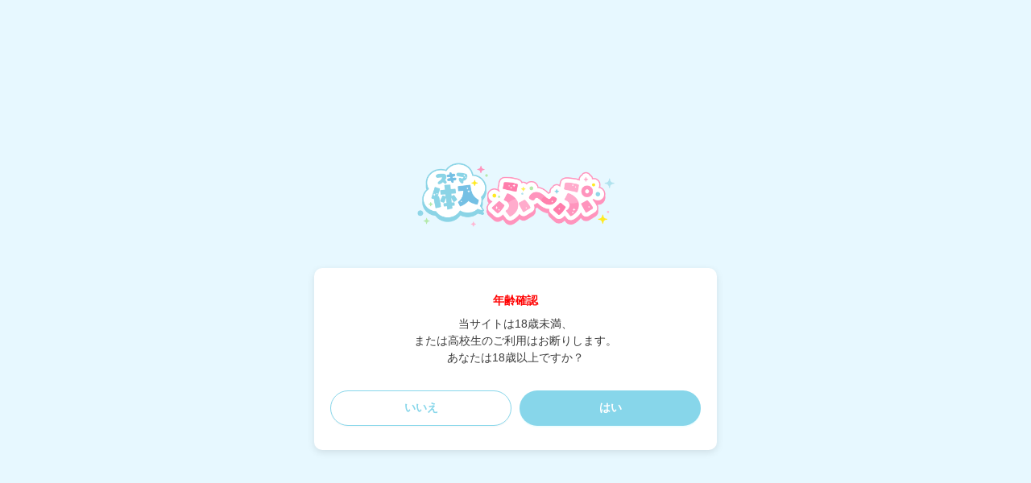

--- FILE ---
content_type: text/html; charset=utf-8
request_url: https://hupu-tainyu.com/post/252
body_size: 9470
content:
<!DOCTYPE html><html lang="ja"><head><meta charSet="utf-8"/><meta http-equiv="X-UA-Compatible" content="IE=edge"/><meta name="viewport" content="width=device-width,initial-scale=1,minimum-scale=1,maximum-scale=1,user-scalable=no"/><link rel="manifest" href="/manifest.json"/><link rel="apple-touch-icon" sizes="180x180" href="/icons/apple-touch-icon.png"/><link rel="icon" type="image/png" sizes="48x48" href="/icons/icon-48x48.png"/><link rel="icon" type="image/png" sizes="32x32" href="/icons/favicon-32x32.png"/><link rel="icon" type="image/png" sizes="16x16" href="/icons/favicon-16x16.png"/><link rel="mask-icon" href="/icons/safari-pinned-tab.svg" color="#5bbad5"/><meta name="theme-color" content="#ffffff"/><meta property="og:url" content="https://hupu-tainyu.com"/><meta property="og:type" content="website"/><meta property="og:locale" content="ja_JP"/><meta property="og:site_name" content="スキマ体入ふ〜ぷ"/><title>先ずはお話からお気軽に！</title><meta name="robots" content="index,follow"/><meta name="description" content="面接と入店前の口頭説明を抜いて3時間～です！"/><meta property="og:title" content="先ずはお話からお気軽に！"/><meta property="og:description" content="面接と入店前の口頭説明を抜いて3時間～です！"/><meta property="og:image" content="https://cdn.hupu-tainyu.com/attachment/f1c2cd53-a299-4ca9-913c-5886abc9ac01_artemisShopLogo_hira.jpg"/><meta property="og:image" content="https://hupu-tainyu.com/assets/images/image-placeholder-1-1.png"/><meta name="next-head-count" content="21"/><link rel="preload" href="/_next/static/media/11a3de62fe67fdce.p.ttf" as="font" type="font/ttf" crossorigin="anonymous"/><link rel="preload" href="/_next/static/media/de8c31470d6cdbcf.p.ttf" as="font" type="font/ttf" crossorigin="anonymous"/><link rel="preload" href="/_next/static/media/0d10b1bf60d51dd3.p.ttf" as="font" type="font/ttf" crossorigin="anonymous"/><link rel="preload" href="/_next/static/media/4faee9196281f340.p.ttf" as="font" type="font/ttf" crossorigin="anonymous"/><link rel="preload" href="/_next/static/media/f2be1aaf22c374f1.p.ttf" as="font" type="font/ttf" crossorigin="anonymous"/><link rel="preload" href="/_next/static/media/285598486d0b012f.p.otf" as="font" type="font/otf" crossorigin="anonymous"/><link rel="preload" href="/_next/static/media/62568d3978357ce4.p.ttf" as="font" type="font/ttf" crossorigin="anonymous"/><link rel="preload" href="/_next/static/css/e17d5561b1c84582.css" as="style"/><link rel="stylesheet" href="/_next/static/css/e17d5561b1c84582.css" data-n-g=""/><link rel="preload" href="/_next/static/css/7ab331ee2b0517e8.css" as="style"/><link rel="stylesheet" href="/_next/static/css/7ab331ee2b0517e8.css" data-n-p=""/><noscript data-n-css=""></noscript><script defer="" nomodule="" src="/_next/static/chunks/polyfills-c67a75d1b6f99dc8.js"></script><script src="/_next/static/chunks/webpack-c229ae89e5e0e109.js" defer=""></script><script src="/_next/static/chunks/framework-05c5206d76924e06.js" defer=""></script><script src="/_next/static/chunks/main-54f23e17b71234aa.js" defer=""></script><script src="/_next/static/chunks/pages/_app-82da70359812c1e9.js" defer=""></script><script src="/_next/static/chunks/6757-17d0b6cc5fc474ed.js" defer=""></script><script src="/_next/static/chunks/pages/post/%5Bid%5D-628ef8dbf0eda1da.js" defer=""></script><script src="/_next/static/0JlFbtYziiumF--7GCAuF/_buildManifest.js" defer=""></script><script src="/_next/static/0JlFbtYziiumF--7GCAuF/_ssgManifest.js" defer=""></script></head><script src="https://www.googletagmanager.com/gtag/js?id=G-C0MZL6VEJB" async=""></script><script>
                window.dataLayer = window.dataLayer || [];
                function gtag(){dataLayer.push(arguments);}
                gtag('js', new Date());
                gtag('config', 'G-C0MZL6VEJB', {
                  page_path: window.location.pathname,
                });
              </script><script>
         (function(c,l,a,r,i,t,y){
             c[a] = c[a] || function () { (c[a].q = c[a].q || 
             []).push(arguments) };
             t=l.createElement(r);
             t.async=1;
             t.src="https://www.clarity.ms/tag/"+i;
             y=l.getElementsByTagName(r)[0];
             y.parentNode.insertBefore(t,y);
         })(window, document, "clarity", "script", "h2s6093vvr");</script><body><div id="__next"><main class="main-content __className_de5853 only-content" style="visibility:hidden"><!--$--><div class="Loading_loading__page__N65Im"><div><div><div class="Post_bannerTop__qKFx_"><section class="relative"><div class="swiper SliderPost_slider__j69D_"><div class="swiper-wrapper"><div class="swiper-slide SliderPost_slider__item__H7y40 swiper-slide-duplicate" data-swiper-slide-index="4"><div><img alt="" sizes="100vw" srcSet="/_next/image?url=https%3A%2F%2Fcdn.hupu-tainyu.com%2Fattachment%2F3ea977bd-af06-433d-bf24-80ddfb80bc06_200902192509sub7.jpeg&amp;w=640&amp;q=75 640w, /_next/image?url=https%3A%2F%2Fcdn.hupu-tainyu.com%2Fattachment%2F3ea977bd-af06-433d-bf24-80ddfb80bc06_200902192509sub7.jpeg&amp;w=750&amp;q=75 750w, /_next/image?url=https%3A%2F%2Fcdn.hupu-tainyu.com%2Fattachment%2F3ea977bd-af06-433d-bf24-80ddfb80bc06_200902192509sub7.jpeg&amp;w=828&amp;q=75 828w, /_next/image?url=https%3A%2F%2Fcdn.hupu-tainyu.com%2Fattachment%2F3ea977bd-af06-433d-bf24-80ddfb80bc06_200902192509sub7.jpeg&amp;w=1080&amp;q=75 1080w, /_next/image?url=https%3A%2F%2Fcdn.hupu-tainyu.com%2Fattachment%2F3ea977bd-af06-433d-bf24-80ddfb80bc06_200902192509sub7.jpeg&amp;w=1200&amp;q=75 1200w, /_next/image?url=https%3A%2F%2Fcdn.hupu-tainyu.com%2Fattachment%2F3ea977bd-af06-433d-bf24-80ddfb80bc06_200902192509sub7.jpeg&amp;w=1920&amp;q=75 1920w, /_next/image?url=https%3A%2F%2Fcdn.hupu-tainyu.com%2Fattachment%2F3ea977bd-af06-433d-bf24-80ddfb80bc06_200902192509sub7.jpeg&amp;w=2048&amp;q=75 2048w, /_next/image?url=https%3A%2F%2Fcdn.hupu-tainyu.com%2Fattachment%2F3ea977bd-af06-433d-bf24-80ddfb80bc06_200902192509sub7.jpeg&amp;w=3840&amp;q=75 3840w" src="/_next/image?url=https%3A%2F%2Fcdn.hupu-tainyu.com%2Fattachment%2F3ea977bd-af06-433d-bf24-80ddfb80bc06_200902192509sub7.jpeg&amp;w=3840&amp;q=75" decoding="async" data-nimg="fill" class="SliderPost_imageItem__dMbTX" loading="lazy" style="position:absolute;height:100%;width:100%;left:0;top:0;right:0;bottom:0;color:transparent"/></div></div><div class="swiper-slide SliderPost_slider__item__H7y40" data-swiper-slide-index="0"><div><img alt="" sizes="100vw" srcSet="/_next/image?url=https%3A%2F%2Fcdn.hupu-tainyu.com%2Fattachment%2Fe29a9c3b-dc11-4ed4-8046-f7f81efe5d60_200813035619sub2.jpeg&amp;w=640&amp;q=75 640w, /_next/image?url=https%3A%2F%2Fcdn.hupu-tainyu.com%2Fattachment%2Fe29a9c3b-dc11-4ed4-8046-f7f81efe5d60_200813035619sub2.jpeg&amp;w=750&amp;q=75 750w, /_next/image?url=https%3A%2F%2Fcdn.hupu-tainyu.com%2Fattachment%2Fe29a9c3b-dc11-4ed4-8046-f7f81efe5d60_200813035619sub2.jpeg&amp;w=828&amp;q=75 828w, /_next/image?url=https%3A%2F%2Fcdn.hupu-tainyu.com%2Fattachment%2Fe29a9c3b-dc11-4ed4-8046-f7f81efe5d60_200813035619sub2.jpeg&amp;w=1080&amp;q=75 1080w, /_next/image?url=https%3A%2F%2Fcdn.hupu-tainyu.com%2Fattachment%2Fe29a9c3b-dc11-4ed4-8046-f7f81efe5d60_200813035619sub2.jpeg&amp;w=1200&amp;q=75 1200w, /_next/image?url=https%3A%2F%2Fcdn.hupu-tainyu.com%2Fattachment%2Fe29a9c3b-dc11-4ed4-8046-f7f81efe5d60_200813035619sub2.jpeg&amp;w=1920&amp;q=75 1920w, /_next/image?url=https%3A%2F%2Fcdn.hupu-tainyu.com%2Fattachment%2Fe29a9c3b-dc11-4ed4-8046-f7f81efe5d60_200813035619sub2.jpeg&amp;w=2048&amp;q=75 2048w, /_next/image?url=https%3A%2F%2Fcdn.hupu-tainyu.com%2Fattachment%2Fe29a9c3b-dc11-4ed4-8046-f7f81efe5d60_200813035619sub2.jpeg&amp;w=3840&amp;q=75 3840w" src="/_next/image?url=https%3A%2F%2Fcdn.hupu-tainyu.com%2Fattachment%2Fe29a9c3b-dc11-4ed4-8046-f7f81efe5d60_200813035619sub2.jpeg&amp;w=3840&amp;q=75" decoding="async" data-nimg="fill" class="SliderPost_imageItem__dMbTX" loading="lazy" style="position:absolute;height:100%;width:100%;left:0;top:0;right:0;bottom:0;color:transparent"/></div></div><div class="swiper-slide SliderPost_slider__item__H7y40" data-swiper-slide-index="1"><div><img alt="" sizes="100vw" srcSet="/_next/image?url=https%3A%2F%2Fcdn.hupu-tainyu.com%2Fattachment%2F82689ee5-55cf-4c04-a94f-4dc8f01b46c3_191202154342sub3.jpeg&amp;w=640&amp;q=75 640w, /_next/image?url=https%3A%2F%2Fcdn.hupu-tainyu.com%2Fattachment%2F82689ee5-55cf-4c04-a94f-4dc8f01b46c3_191202154342sub3.jpeg&amp;w=750&amp;q=75 750w, /_next/image?url=https%3A%2F%2Fcdn.hupu-tainyu.com%2Fattachment%2F82689ee5-55cf-4c04-a94f-4dc8f01b46c3_191202154342sub3.jpeg&amp;w=828&amp;q=75 828w, /_next/image?url=https%3A%2F%2Fcdn.hupu-tainyu.com%2Fattachment%2F82689ee5-55cf-4c04-a94f-4dc8f01b46c3_191202154342sub3.jpeg&amp;w=1080&amp;q=75 1080w, /_next/image?url=https%3A%2F%2Fcdn.hupu-tainyu.com%2Fattachment%2F82689ee5-55cf-4c04-a94f-4dc8f01b46c3_191202154342sub3.jpeg&amp;w=1200&amp;q=75 1200w, /_next/image?url=https%3A%2F%2Fcdn.hupu-tainyu.com%2Fattachment%2F82689ee5-55cf-4c04-a94f-4dc8f01b46c3_191202154342sub3.jpeg&amp;w=1920&amp;q=75 1920w, /_next/image?url=https%3A%2F%2Fcdn.hupu-tainyu.com%2Fattachment%2F82689ee5-55cf-4c04-a94f-4dc8f01b46c3_191202154342sub3.jpeg&amp;w=2048&amp;q=75 2048w, /_next/image?url=https%3A%2F%2Fcdn.hupu-tainyu.com%2Fattachment%2F82689ee5-55cf-4c04-a94f-4dc8f01b46c3_191202154342sub3.jpeg&amp;w=3840&amp;q=75 3840w" src="/_next/image?url=https%3A%2F%2Fcdn.hupu-tainyu.com%2Fattachment%2F82689ee5-55cf-4c04-a94f-4dc8f01b46c3_191202154342sub3.jpeg&amp;w=3840&amp;q=75" decoding="async" data-nimg="fill" class="SliderPost_imageItem__dMbTX" loading="lazy" style="position:absolute;height:100%;width:100%;left:0;top:0;right:0;bottom:0;color:transparent"/></div></div><div class="swiper-slide SliderPost_slider__item__H7y40" data-swiper-slide-index="2"><div><img alt="" sizes="100vw" srcSet="/_next/image?url=https%3A%2F%2Fcdn.hupu-tainyu.com%2Fattachment%2F81cf7e54-b5fd-4aa4-b0b6-069351fd84da_191202154342sub5.jpeg&amp;w=640&amp;q=75 640w, /_next/image?url=https%3A%2F%2Fcdn.hupu-tainyu.com%2Fattachment%2F81cf7e54-b5fd-4aa4-b0b6-069351fd84da_191202154342sub5.jpeg&amp;w=750&amp;q=75 750w, /_next/image?url=https%3A%2F%2Fcdn.hupu-tainyu.com%2Fattachment%2F81cf7e54-b5fd-4aa4-b0b6-069351fd84da_191202154342sub5.jpeg&amp;w=828&amp;q=75 828w, /_next/image?url=https%3A%2F%2Fcdn.hupu-tainyu.com%2Fattachment%2F81cf7e54-b5fd-4aa4-b0b6-069351fd84da_191202154342sub5.jpeg&amp;w=1080&amp;q=75 1080w, /_next/image?url=https%3A%2F%2Fcdn.hupu-tainyu.com%2Fattachment%2F81cf7e54-b5fd-4aa4-b0b6-069351fd84da_191202154342sub5.jpeg&amp;w=1200&amp;q=75 1200w, /_next/image?url=https%3A%2F%2Fcdn.hupu-tainyu.com%2Fattachment%2F81cf7e54-b5fd-4aa4-b0b6-069351fd84da_191202154342sub5.jpeg&amp;w=1920&amp;q=75 1920w, /_next/image?url=https%3A%2F%2Fcdn.hupu-tainyu.com%2Fattachment%2F81cf7e54-b5fd-4aa4-b0b6-069351fd84da_191202154342sub5.jpeg&amp;w=2048&amp;q=75 2048w, /_next/image?url=https%3A%2F%2Fcdn.hupu-tainyu.com%2Fattachment%2F81cf7e54-b5fd-4aa4-b0b6-069351fd84da_191202154342sub5.jpeg&amp;w=3840&amp;q=75 3840w" src="/_next/image?url=https%3A%2F%2Fcdn.hupu-tainyu.com%2Fattachment%2F81cf7e54-b5fd-4aa4-b0b6-069351fd84da_191202154342sub5.jpeg&amp;w=3840&amp;q=75" decoding="async" data-nimg="fill" class="SliderPost_imageItem__dMbTX" loading="lazy" style="position:absolute;height:100%;width:100%;left:0;top:0;right:0;bottom:0;color:transparent"/></div></div><div class="swiper-slide SliderPost_slider__item__H7y40" data-swiper-slide-index="3"><div><img alt="" sizes="100vw" srcSet="/_next/image?url=https%3A%2F%2Fcdn.hupu-tainyu.com%2Fattachment%2F55fdf59c-bf8f-4083-9048-9af2b8f5165a_200902192509sub1.jpeg&amp;w=640&amp;q=75 640w, /_next/image?url=https%3A%2F%2Fcdn.hupu-tainyu.com%2Fattachment%2F55fdf59c-bf8f-4083-9048-9af2b8f5165a_200902192509sub1.jpeg&amp;w=750&amp;q=75 750w, /_next/image?url=https%3A%2F%2Fcdn.hupu-tainyu.com%2Fattachment%2F55fdf59c-bf8f-4083-9048-9af2b8f5165a_200902192509sub1.jpeg&amp;w=828&amp;q=75 828w, /_next/image?url=https%3A%2F%2Fcdn.hupu-tainyu.com%2Fattachment%2F55fdf59c-bf8f-4083-9048-9af2b8f5165a_200902192509sub1.jpeg&amp;w=1080&amp;q=75 1080w, /_next/image?url=https%3A%2F%2Fcdn.hupu-tainyu.com%2Fattachment%2F55fdf59c-bf8f-4083-9048-9af2b8f5165a_200902192509sub1.jpeg&amp;w=1200&amp;q=75 1200w, /_next/image?url=https%3A%2F%2Fcdn.hupu-tainyu.com%2Fattachment%2F55fdf59c-bf8f-4083-9048-9af2b8f5165a_200902192509sub1.jpeg&amp;w=1920&amp;q=75 1920w, /_next/image?url=https%3A%2F%2Fcdn.hupu-tainyu.com%2Fattachment%2F55fdf59c-bf8f-4083-9048-9af2b8f5165a_200902192509sub1.jpeg&amp;w=2048&amp;q=75 2048w, /_next/image?url=https%3A%2F%2Fcdn.hupu-tainyu.com%2Fattachment%2F55fdf59c-bf8f-4083-9048-9af2b8f5165a_200902192509sub1.jpeg&amp;w=3840&amp;q=75 3840w" src="/_next/image?url=https%3A%2F%2Fcdn.hupu-tainyu.com%2Fattachment%2F55fdf59c-bf8f-4083-9048-9af2b8f5165a_200902192509sub1.jpeg&amp;w=3840&amp;q=75" decoding="async" data-nimg="fill" class="SliderPost_imageItem__dMbTX" loading="lazy" style="position:absolute;height:100%;width:100%;left:0;top:0;right:0;bottom:0;color:transparent"/></div></div><div class="swiper-slide SliderPost_slider__item__H7y40" data-swiper-slide-index="4"><div><img alt="" sizes="100vw" srcSet="/_next/image?url=https%3A%2F%2Fcdn.hupu-tainyu.com%2Fattachment%2F3ea977bd-af06-433d-bf24-80ddfb80bc06_200902192509sub7.jpeg&amp;w=640&amp;q=75 640w, /_next/image?url=https%3A%2F%2Fcdn.hupu-tainyu.com%2Fattachment%2F3ea977bd-af06-433d-bf24-80ddfb80bc06_200902192509sub7.jpeg&amp;w=750&amp;q=75 750w, /_next/image?url=https%3A%2F%2Fcdn.hupu-tainyu.com%2Fattachment%2F3ea977bd-af06-433d-bf24-80ddfb80bc06_200902192509sub7.jpeg&amp;w=828&amp;q=75 828w, /_next/image?url=https%3A%2F%2Fcdn.hupu-tainyu.com%2Fattachment%2F3ea977bd-af06-433d-bf24-80ddfb80bc06_200902192509sub7.jpeg&amp;w=1080&amp;q=75 1080w, /_next/image?url=https%3A%2F%2Fcdn.hupu-tainyu.com%2Fattachment%2F3ea977bd-af06-433d-bf24-80ddfb80bc06_200902192509sub7.jpeg&amp;w=1200&amp;q=75 1200w, /_next/image?url=https%3A%2F%2Fcdn.hupu-tainyu.com%2Fattachment%2F3ea977bd-af06-433d-bf24-80ddfb80bc06_200902192509sub7.jpeg&amp;w=1920&amp;q=75 1920w, /_next/image?url=https%3A%2F%2Fcdn.hupu-tainyu.com%2Fattachment%2F3ea977bd-af06-433d-bf24-80ddfb80bc06_200902192509sub7.jpeg&amp;w=2048&amp;q=75 2048w, /_next/image?url=https%3A%2F%2Fcdn.hupu-tainyu.com%2Fattachment%2F3ea977bd-af06-433d-bf24-80ddfb80bc06_200902192509sub7.jpeg&amp;w=3840&amp;q=75 3840w" src="/_next/image?url=https%3A%2F%2Fcdn.hupu-tainyu.com%2Fattachment%2F3ea977bd-af06-433d-bf24-80ddfb80bc06_200902192509sub7.jpeg&amp;w=3840&amp;q=75" decoding="async" data-nimg="fill" class="SliderPost_imageItem__dMbTX" loading="lazy" style="position:absolute;height:100%;width:100%;left:0;top:0;right:0;bottom:0;color:transparent"/></div></div><div class="swiper-slide SliderPost_slider__item__H7y40 swiper-slide-duplicate" data-swiper-slide-index="0"><div><img alt="" sizes="100vw" srcSet="/_next/image?url=https%3A%2F%2Fcdn.hupu-tainyu.com%2Fattachment%2Fe29a9c3b-dc11-4ed4-8046-f7f81efe5d60_200813035619sub2.jpeg&amp;w=640&amp;q=75 640w, /_next/image?url=https%3A%2F%2Fcdn.hupu-tainyu.com%2Fattachment%2Fe29a9c3b-dc11-4ed4-8046-f7f81efe5d60_200813035619sub2.jpeg&amp;w=750&amp;q=75 750w, /_next/image?url=https%3A%2F%2Fcdn.hupu-tainyu.com%2Fattachment%2Fe29a9c3b-dc11-4ed4-8046-f7f81efe5d60_200813035619sub2.jpeg&amp;w=828&amp;q=75 828w, /_next/image?url=https%3A%2F%2Fcdn.hupu-tainyu.com%2Fattachment%2Fe29a9c3b-dc11-4ed4-8046-f7f81efe5d60_200813035619sub2.jpeg&amp;w=1080&amp;q=75 1080w, /_next/image?url=https%3A%2F%2Fcdn.hupu-tainyu.com%2Fattachment%2Fe29a9c3b-dc11-4ed4-8046-f7f81efe5d60_200813035619sub2.jpeg&amp;w=1200&amp;q=75 1200w, /_next/image?url=https%3A%2F%2Fcdn.hupu-tainyu.com%2Fattachment%2Fe29a9c3b-dc11-4ed4-8046-f7f81efe5d60_200813035619sub2.jpeg&amp;w=1920&amp;q=75 1920w, /_next/image?url=https%3A%2F%2Fcdn.hupu-tainyu.com%2Fattachment%2Fe29a9c3b-dc11-4ed4-8046-f7f81efe5d60_200813035619sub2.jpeg&amp;w=2048&amp;q=75 2048w, /_next/image?url=https%3A%2F%2Fcdn.hupu-tainyu.com%2Fattachment%2Fe29a9c3b-dc11-4ed4-8046-f7f81efe5d60_200813035619sub2.jpeg&amp;w=3840&amp;q=75 3840w" src="/_next/image?url=https%3A%2F%2Fcdn.hupu-tainyu.com%2Fattachment%2Fe29a9c3b-dc11-4ed4-8046-f7f81efe5d60_200813035619sub2.jpeg&amp;w=3840&amp;q=75" decoding="async" data-nimg="fill" class="SliderPost_imageItem__dMbTX" loading="lazy" style="position:absolute;height:100%;width:100%;left:0;top:0;right:0;bottom:0;color:transparent"/></div></div></div><div class="swiper-pagination"></div></div><button type="button" class="ant-btn ant-btn-default SliderPost_itemButtonShare__7OwFS"><svg width="24" height="24" fill="none" xmlns="http://www.w3.org/2000/svg"><path d="M4 12v8a2 2 0 0 0 2 2h12a2 2 0 0 0 2-2v-8M16 6l-4-4-4 4M12 2v13" stroke="#3B3B3B" stroke-width="2" stroke-linecap="round" stroke-linejoin="round"></path></svg></button></section><button type="button" class="ant-btn ant-btn-default ant-btn-background-ghost Post_btnBack__L1sZC"><svg width="8" height="14" fill="none" xmlns="http://www.w3.org/2000/svg"><path d="M7 1 1 7l6 6" stroke="#3B3B3B" stroke-width="1.5" stroke-linecap="round" stroke-linejoin="round"></path></svg></button></div><div class="Post_content__r99sK"><section><div class="Post_breadcrumbContainer__MxXdI"><nav class="ant-breadcrumb"><ol><li><span class="Post_breadcrumb__itemBread__sWeE0"><span>HOME</span></span><span class="ant-breadcrumb-separator">/</span></li><li><span class="Post_breadcrumb__itemBread__sWeE0">求人の詳細情報</span><span class="ant-breadcrumb-separator">/</span></li></ol></nav><button type="button" class="Button_button__zojcg Button_button__default__eHFIZ">HOMEへ</button></div><div class="ant-row ant-row-space-between ant-row-middle Post_information__top__ll3RT"><div><div class="Post_exprid___cZpB">2年前に締め切り済</div></div><button type="button" class="ant-btn ant-btn-default ButtonFavorite_btn__ZTzCX"><div class="ButtonFavorite_favorite__JQ_sM"><div class="ant-row ant-row-center ant-row-middle ButtonFavorite_wrapRow__r9sbX"><div class="ButtonFavorite_wrapHeart__ZhpcB"><svg width="20" height="17.8" viewBox="0 0 22 20" fill="none" xmlns="http://www.w3.org/2000/svg"><path d="M10.38 18.81c.34.12.9.12 1.24 0 2.9-.99 9.38-5.12 9.38-12.12 0-3.09-2.49-5.59-5.56-5.59-1.82 0-3.43.88-4.44 2.24A5.53 5.53 0 0 0 6.56 1.1C3.49 1.1 1 3.6 1 6.69c0 7 6.48 11.13 9.38 12.12Z" stroke="#3B3B3B" stroke-width="1.5" stroke-linecap="round" stroke-linejoin="round"></path></svg></div><span class="ButtonFavorite_favorite__count__iLluw">0</span></div></div></button></div><h2 class="Post_information__title___pKJe">先ずはお話からお気軽に！</h2><div class="ant-row ant-row-space-between ant-row-middle Post_information__author__OLk5A"><a class="StoreInformation_containerLink__ISYLA" href="/store/25"><div class="ant-row ant-row-middle"><img alt="avatar" srcSet="/_next/image?url=https%3A%2F%2Fcdn.hupu-tainyu.com%2Fattachment%2Ff1c2cd53-a299-4ca9-913c-5886abc9ac01_artemisShopLogo_hira.jpg&amp;w=48&amp;q=75 1x, /_next/image?url=https%3A%2F%2Fcdn.hupu-tainyu.com%2Fattachment%2Ff1c2cd53-a299-4ca9-913c-5886abc9ac01_artemisShopLogo_hira.jpg&amp;w=96&amp;q=75 2x" src="/_next/image?url=https%3A%2F%2Fcdn.hupu-tainyu.com%2Fattachment%2Ff1c2cd53-a299-4ca9-913c-5886abc9ac01_artemisShopLogo_hira.jpg&amp;w=96&amp;q=75" width="36" height="36" decoding="async" data-nimg="1" class="StoreInformation_author__img__BJvxB" loading="lazy" style="color:transparent"/><div class="ant-col"><div class="StoreInformation_author__name__6DOlH">聖あるてみす学園</div><div class="StoreInformation_author__description__0OQ9C">東京都 / 渋谷 / デリヘル・ホテヘル</div></div></div></a></div><div class="ant-row ant-row-space-around ant-row-middle PostTimeSalary_information__datetime__x77WN"><div class="PostTimeSalary_datetime__item__F8aFM"><svg width="20" height="20" fill="none" xmlns="http://www.w3.org/2000/svg" class="PostTimeSalary_datetime__icon__O9rMP"><path d="M6.667 1.667v2.5M13.333 1.667v2.5M2.917 7.575h14.166M17.5 7.083v7.084c0 2.5-1.25 4.166-4.167 4.166H6.667c-2.917 0-4.167-1.666-4.167-4.166V7.083c0-2.5 1.25-4.166 4.167-4.166h6.666c2.917 0 4.167 1.666 4.167 4.166Z" stroke="currentColor" stroke-width="1.5" stroke-miterlimit="10" stroke-linecap="round" stroke-linejoin="round"></path><path d="M13.079 11.417h.007M13.079 13.917h.007M9.996 11.417h.008M9.996 13.917h.008M6.912 11.417h.007M6.912 13.917h.007" stroke="currentColor" stroke-width="2" stroke-linecap="round" stroke-linejoin="round"></path></svg><p class="PostTimeSalary_datetime__text__4SjNy">07月23日</p></div><div class="ant-divider ant-divider-vertical PostTimeSalary_datetime__divider__SvsfY" role="separator"></div><div class="PostTimeSalary_datetime__item__F8aFM"><svg width="21" height="20" fill="none" xmlns="http://www.w3.org/2000/svg" class="PostTimeSalary_datetime__icon__O9rMP"><path d="M18.833 10c0 4.6-3.733 8.333-8.333 8.333A8.336 8.336 0 0 1 2.166 10c0-4.6 3.734-8.333 8.334-8.333S18.833 5.4 18.833 10Z" stroke="#909090" stroke-width="1.5" stroke-linecap="round" stroke-linejoin="round"></path><path d="m13.592 12.65-2.583-1.542c-.45-.266-.817-.908-.817-1.433V6.258" stroke="#909090" stroke-width="1.5" stroke-linecap="round" stroke-linejoin="round"></path></svg><p class="PostTimeSalary_datetime__text__4SjNy">03:00-06:00</p></div><div class="ant-divider ant-divider-vertical PostTimeSalary_datetime__divider__SvsfY" role="separator"></div><div class="PostTimeSalary_datetime__item__F8aFM"><div class="ant-row ant-row-middle PostTimeSalary_datetime__iconText__6PBB3"><svg width="21" height="22" fill="none" xmlns="http://www.w3.org/2000/svg"><path d="M10.834 20.334a8.333 8.333 0 1 0 0-16.667 8.333 8.333 0 0 0 0 16.667Z" stroke="#909090" stroke-width="1.5" stroke-linecap="round" stroke-linejoin="round"></path><path d="M9.788 11.687 7.951 8.354a.342.342 0 0 1 .011-.363.35.35 0 0 1 .32-.188h.527c.19 0 .367.052.528.154a.971.971 0 0 1 .363.407l1.43 3.025c0 .008.004.011.011.011.008 0 .011-.003.011-.01l1.43-3.026a.972.972 0 0 1 .363-.407.965.965 0 0 1 .528-.154h.484a.35.35 0 0 1 .32.188.342.342 0 0 1 .01.363l-1.837 3.333c-.014.014-.018.033-.01.055a.075.075 0 0 0 .054.021h1.067c.125 0 .231.048.32.143a.435.435 0 0 1 .131.32.435.435 0 0 1-.132.318.435.435 0 0 1-.319.133h-1.55c-.067 0-.1.033-.1.098v.617c0 .066.033.099.1.099h1.55c.125 0 .231.043.32.132a.435.435 0 0 1 .131.319.472.472 0 0 1-.132.33.435.435 0 0 1-.319.131h-1.55c-.067 0-.1.034-.1.1v.704a.602.602 0 0 1-.187.44.567.567 0 0 1-.429.187h-.352a.621.621 0 0 1-.616-.627v-.705c0-.066-.033-.099-.099-.099h-1.55a.435.435 0 0 1-.32-.132.472.472 0 0 1-.132-.33c0-.124.044-.23.132-.319a.435.435 0 0 1 .32-.131h1.55c.066 0 .1-.034.1-.1v-.616c0-.066-.034-.098-.1-.098h-1.55a.435.435 0 0 1-.32-.133.435.435 0 0 1-.132-.319c0-.124.044-.23.132-.319a.419.419 0 0 1 .32-.143h1.066c.022 0 .037-.007.044-.021.008-.023.008-.04 0-.056Z" fill="#909090"></path></svg><span class="PostTimeSalary_datetime__textGuideline__t6Ow5">給料めやす</span></div><p class="PostTimeSalary_datetime__text__4SjNy">￥30,000～</p></div></div></section><section><div class="Post_section__cy0YO"><h3 class="Post_treatment__title__s2nCg">待遇</h3><ul class="Post_listTreatment__8a6Pl"><li class="Post_listTreatment__item__EjbfA"><div class="TreatmentItem_treatment__9IVhW"><img alt="icon treatment" srcSet="/_next/image?url=https%3A%2F%2Fcdn.hupu-tainyu.com%2Ftreatment-icon%2Finexperienced-person-welcome.png&amp;w=48&amp;q=75 1x, /_next/image?url=https%3A%2F%2Fcdn.hupu-tainyu.com%2Ftreatment-icon%2Finexperienced-person-welcome.png&amp;w=96&amp;q=75 2x" src="/_next/image?url=https%3A%2F%2Fcdn.hupu-tainyu.com%2Ftreatment-icon%2Finexperienced-person-welcome.png&amp;w=96&amp;q=75" width="35" height="35" decoding="async" data-nimg="1" loading="lazy" style="color:transparent"/><p class="TreatmentItem_treatment__title__OEQ7R">未経験者歓迎</p></div></li><li class="Post_listTreatment__item__EjbfA"><div class="TreatmentItem_treatment__9IVhW"><img alt="icon treatment" srcSet="/_next/image?url=https%3A%2F%2Fcdn.hupu-tainyu.com%2Ftreatment-icon%2Fprivate-room-waiting.png&amp;w=48&amp;q=75 1x, /_next/image?url=https%3A%2F%2Fcdn.hupu-tainyu.com%2Ftreatment-icon%2Fprivate-room-waiting.png&amp;w=96&amp;q=75 2x" src="/_next/image?url=https%3A%2F%2Fcdn.hupu-tainyu.com%2Ftreatment-icon%2Fprivate-room-waiting.png&amp;w=96&amp;q=75" width="35" height="35" decoding="async" data-nimg="1" loading="lazy" style="color:transparent"/><p class="TreatmentItem_treatment__title__OEQ7R">個室待機</p></div></li><li class="Post_listTreatment__item__EjbfA"><div class="TreatmentItem_treatment__9IVhW"><img alt="icon treatment" srcSet="/_next/image?url=https%3A%2F%2Fcdn.hupu-tainyu.com%2Ftreatment-icon%2Fshort-time-ok.png&amp;w=48&amp;q=75 1x, /_next/image?url=https%3A%2F%2Fcdn.hupu-tainyu.com%2Ftreatment-icon%2Fshort-time-ok.png&amp;w=96&amp;q=75 2x" src="/_next/image?url=https%3A%2F%2Fcdn.hupu-tainyu.com%2Ftreatment-icon%2Fshort-time-ok.png&amp;w=96&amp;q=75" width="35" height="35" decoding="async" data-nimg="1" loading="lazy" style="color:transparent"/><p class="TreatmentItem_treatment__title__OEQ7R">短時間OK</p></div></li></ul></div></section><section><div class="Post_section__cy0YO"><h3 class="Post_subtitle__yt40O">求人情報</h3><ul class="Post_listJobInformation__k6GU8"><div><li>詳細</li><div class="ShowMoreText_text__UNPAg ShowMoreText_text__collapse__X7Ww_">渋谷の老舗ホテル型イメージクラブです！完全ゴム着で良いお店です！お気軽に面接からどうぞ！
完全全額日払い
ノルマ・罰金一切なし
指名ボーナス
自由シフト出勤
完全鍵付き個室待機（1人1部屋・音漏れなし）
衛生管理万全☆性病対策万全（定期検診）
アリバイ対策万全
未経験の方大歓迎
優しいスタッフの安心サポート
採用率99％の健全優良店
写メ日記やらなくて良いお店</div></div><div><li>注意事項</li><div class="ShowMoreText_text__UNPAg ShowMoreText_text__collapse__X7Ww_">面接と入店前の口頭説明を抜いて3時間～です！</div></div><div><li>募集要項</li><div class="ShowMoreText_text__UNPAg ShowMoreText_text__collapse__X7Ww_">18歳以上で高校生は不可25歳くらいまで！20代前半に見えればそれ以上も可</div></div><div><li>集合時間</li><div class="ShowMoreText_text__UNPAg ShowMoreText_text__collapse__X7Ww_">🔰未経験の方：仕事開始の12時分前集合
👸経験者の方：仕事開始の12時分前集合</div></div><div><li>持ち物</li><div class="ShowMoreText_text__UNPAg ShowMoreText_text__collapse__X7Ww_">ご年齢を確認できる身分証のみ</div></div><div><li>[必読]年齢確認/身分証</li><div class="ShowMoreText_text__UNPAg ShowMoreText_text__collapse__X7Ww_">パスポート、免許証、マイナンバーカード</div></div><div><li>🚃アクセス</li><div class="ShowMoreText_text__UNPAg ShowMoreText_text__collapse__X7Ww_">渋谷各線徒歩10分
井の頭線西口からは5分
地下鉄からはA0出口を目指してください！</div></div><div><li>🚗アクセス</li><div class="ShowMoreText_text__UNPAg ShowMoreText_text__collapse__X7Ww_">店舗住所

東京都渋谷区道玄坂2-20-4インターリンクビル2F</div></div></ul></div></section><section><div class="Post_section__cy0YO"><h3 class="Post_subtitle__yt40O">基本情報</h3><a target="_blank" href="https://www.google.com/maps/search/%E6%9D%B1%E4%BA%AC%E9%83%BD%E6%B8%8B%E8%B0%B7%E5%8C%BA%E9%81%93%E7%8E%84%E5%9D%822-20-4%E3%82%A4%E3%83%B3%E3%82%BF%E3%83%BC%E3%83%AA%E3%83%B3%E3%82%AF%E3%83%93%E3%83%AB1F"><div class="ant-spin ant-spin-spinning" aria-live="polite" aria-busy="true"><span class="ant-spin-dot ant-spin-dot-spin"><i class="ant-spin-dot-item"></i><i class="ant-spin-dot-item"></i><i class="ant-spin-dot-item"></i><i class="ant-spin-dot-item"></i></span></div></a><ul class="Post_listJobInformation__k6GU8"><div><li>お店住所</li><div class="ShowMoreText_text__UNPAg ShowMoreText_text__collapse__X7Ww_">東京都渋谷区道玄坂2-20-4インターリンクビル1F</div></div><div><li>公式HP</li><a target="_blank" class="text-link" href="https://www.s-artemis.jp/"><div class="ShowMoreText_text__UNPAg ShowMoreText_text__collapse__X7Ww_">https://www.s-artemis.jp/</div></a></div></ul></div></section><section class="Post_sectionLast__0DuOu"><div class="Post_wrapSectionLast__nCJ2L"><div class="ant-row ant-row-space-between ant-row-middle"><h3 class="Post_subtitle__yt40O">レビュー</h3><div class="ant-row ant-row-middle"><button type="button" class="ant-btn ant-btn-text Post_viewAll__btn__k9jFq"><span>すべて見る</span></button><svg width="6" height="11" fill="none" xmlns="http://www.w3.org/2000/svg" class="Post_viewAll__btnIcon__rWjwr"><path d="m1 1.5 4 4-4 4" stroke="currentColor" stroke-width="1.2" stroke-linecap="round" stroke-linejoin="round"></path></svg></div></div><div class="ant-row ant-row-center Post_review__rate__6hnuC"><div class="RateDisplay_container__Ft7Gf"><div class="RateDisplay_starContainer__BCVj5"><div class="RateDisplay_listStar__bxQ8V"><svg width="18" height="17" fill="none" xmlns="http://www.w3.org/2000/svg"><path d="M7.298 3.575C8.02 1.778 8.38.88 9 .88c.62 0 .98.899 1.702 2.696l.033.084c.408 1.016.611 1.523 1.026 1.832.415.309.96.357 2.05.455l.197.018c1.784.16 2.676.24 2.867.807.19.567-.472 1.17-1.797 2.375l-.442.402c-.67.61-1.005.915-1.162 1.315-.029.074-.053.15-.072.229-.103.416-.005.859.192 1.744l.06.275c.361 1.627.542 2.44.227 2.79a.916.916 0 0 1-.44.273c-.456.124-1.101-.402-2.393-1.455-.848-.691-1.272-1.037-1.759-1.114a1.832 1.832 0 0 0-.578 0c-.487.077-.91.423-1.759 1.114-1.292 1.053-1.937 1.579-2.392 1.455a.917.917 0 0 1-.44-.272c-.316-.351-.135-1.164.225-2.79l.062-.276c.196-.885.294-1.328.191-1.745a1.837 1.837 0 0 0-.072-.228c-.156-.4-.492-.705-1.162-1.315l-.442-.402C1.597 7.94.935 7.338 1.126 6.77c.19-.568 1.082-.648 2.866-.807l.197-.018c1.09-.098 1.635-.146 2.05-.455.415-.309.619-.816 1.026-1.832l.034-.084Z" stroke="#F5BF00" stroke-width="1.5"></path></svg><svg width="18" height="17" fill="none" xmlns="http://www.w3.org/2000/svg"><path d="M7.298 3.575C8.02 1.778 8.38.88 9 .88c.62 0 .98.899 1.702 2.696l.033.084c.408 1.016.611 1.523 1.026 1.832.415.309.96.357 2.05.455l.197.018c1.784.16 2.676.24 2.867.807.19.567-.472 1.17-1.797 2.375l-.442.402c-.67.61-1.005.915-1.162 1.315-.029.074-.053.15-.072.229-.103.416-.005.859.192 1.744l.06.275c.361 1.627.542 2.44.227 2.79a.916.916 0 0 1-.44.273c-.456.124-1.101-.402-2.393-1.455-.848-.691-1.272-1.037-1.759-1.114a1.832 1.832 0 0 0-.578 0c-.487.077-.91.423-1.759 1.114-1.292 1.053-1.937 1.579-2.392 1.455a.917.917 0 0 1-.44-.272c-.316-.351-.135-1.164.225-2.79l.062-.276c.196-.885.294-1.328.191-1.745a1.837 1.837 0 0 0-.072-.228c-.156-.4-.492-.705-1.162-1.315l-.442-.402C1.597 7.94.935 7.338 1.126 6.77c.19-.568 1.082-.648 2.866-.807l.197-.018c1.09-.098 1.635-.146 2.05-.455.415-.309.619-.816 1.026-1.832l.034-.084Z" stroke="#F5BF00" stroke-width="1.5"></path></svg><svg width="18" height="17" fill="none" xmlns="http://www.w3.org/2000/svg"><path d="M7.298 3.575C8.02 1.778 8.38.88 9 .88c.62 0 .98.899 1.702 2.696l.033.084c.408 1.016.611 1.523 1.026 1.832.415.309.96.357 2.05.455l.197.018c1.784.16 2.676.24 2.867.807.19.567-.472 1.17-1.797 2.375l-.442.402c-.67.61-1.005.915-1.162 1.315-.029.074-.053.15-.072.229-.103.416-.005.859.192 1.744l.06.275c.361 1.627.542 2.44.227 2.79a.916.916 0 0 1-.44.273c-.456.124-1.101-.402-2.393-1.455-.848-.691-1.272-1.037-1.759-1.114a1.832 1.832 0 0 0-.578 0c-.487.077-.91.423-1.759 1.114-1.292 1.053-1.937 1.579-2.392 1.455a.917.917 0 0 1-.44-.272c-.316-.351-.135-1.164.225-2.79l.062-.276c.196-.885.294-1.328.191-1.745a1.837 1.837 0 0 0-.072-.228c-.156-.4-.492-.705-1.162-1.315l-.442-.402C1.597 7.94.935 7.338 1.126 6.77c.19-.568 1.082-.648 2.866-.807l.197-.018c1.09-.098 1.635-.146 2.05-.455.415-.309.619-.816 1.026-1.832l.034-.084Z" stroke="#F5BF00" stroke-width="1.5"></path></svg><svg width="18" height="17" fill="none" xmlns="http://www.w3.org/2000/svg"><path d="M7.298 3.575C8.02 1.778 8.38.88 9 .88c.62 0 .98.899 1.702 2.696l.033.084c.408 1.016.611 1.523 1.026 1.832.415.309.96.357 2.05.455l.197.018c1.784.16 2.676.24 2.867.807.19.567-.472 1.17-1.797 2.375l-.442.402c-.67.61-1.005.915-1.162 1.315-.029.074-.053.15-.072.229-.103.416-.005.859.192 1.744l.06.275c.361 1.627.542 2.44.227 2.79a.916.916 0 0 1-.44.273c-.456.124-1.101-.402-2.393-1.455-.848-.691-1.272-1.037-1.759-1.114a1.832 1.832 0 0 0-.578 0c-.487.077-.91.423-1.759 1.114-1.292 1.053-1.937 1.579-2.392 1.455a.917.917 0 0 1-.44-.272c-.316-.351-.135-1.164.225-2.79l.062-.276c.196-.885.294-1.328.191-1.745a1.837 1.837 0 0 0-.072-.228c-.156-.4-.492-.705-1.162-1.315l-.442-.402C1.597 7.94.935 7.338 1.126 6.77c.19-.568 1.082-.648 2.866-.807l.197-.018c1.09-.098 1.635-.146 2.05-.455.415-.309.619-.816 1.026-1.832l.034-.084Z" stroke="#F5BF00" stroke-width="1.5"></path></svg><svg width="18" height="17" fill="none" xmlns="http://www.w3.org/2000/svg"><path d="M7.298 3.575C8.02 1.778 8.38.88 9 .88c.62 0 .98.899 1.702 2.696l.033.084c.408 1.016.611 1.523 1.026 1.832.415.309.96.357 2.05.455l.197.018c1.784.16 2.676.24 2.867.807.19.567-.472 1.17-1.797 2.375l-.442.402c-.67.61-1.005.915-1.162 1.315-.029.074-.053.15-.072.229-.103.416-.005.859.192 1.744l.06.275c.361 1.627.542 2.44.227 2.79a.916.916 0 0 1-.44.273c-.456.124-1.101-.402-2.393-1.455-.848-.691-1.272-1.037-1.759-1.114a1.832 1.832 0 0 0-.578 0c-.487.077-.91.423-1.759 1.114-1.292 1.053-1.937 1.579-2.392 1.455a.917.917 0 0 1-.44-.272c-.316-.351-.135-1.164.225-2.79l.062-.276c.196-.885.294-1.328.191-1.745a1.837 1.837 0 0 0-.072-.228c-.156-.4-.492-.705-1.162-1.315l-.442-.402C1.597 7.94.935 7.338 1.126 6.77c.19-.568 1.082-.648 2.866-.807l.197-.018c1.09-.098 1.635-.146 2.05-.455.415-.309.619-.816 1.026-1.832l.034-.084Z" stroke="#F5BF00" stroke-width="1.5"></path></svg></div><div class="RateDisplay_listStarLayout__gDzvB" style="width:NaNpx"><svg width="18" height="17" fill="none" xmlns="http://www.w3.org/2000/svg"><path d="M7.298 3.575C8.02 1.778 8.38.88 9 .88c.62 0 .98.899 1.702 2.696l.033.084c.408 1.016.611 1.523 1.026 1.832.415.309.96.357 2.05.455l.197.018c1.784.16 2.676.24 2.867.807.19.567-.472 1.17-1.797 2.375l-.442.402c-.67.61-1.005.915-1.162 1.315-.029.074-.053.15-.072.229-.103.416-.005.859.192 1.744l.06.275c.361 1.627.542 2.44.227 2.79a.916.916 0 0 1-.44.273c-.456.124-1.101-.402-2.393-1.455-.848-.691-1.272-1.037-1.759-1.114a1.832 1.832 0 0 0-.578 0c-.487.077-.91.423-1.759 1.114-1.292 1.053-1.937 1.579-2.392 1.455a.917.917 0 0 1-.44-.272c-.316-.351-.135-1.164.225-2.79l.062-.276c.196-.885.294-1.328.191-1.745a1.837 1.837 0 0 0-.072-.228c-.156-.4-.492-.705-1.162-1.315l-.442-.402C1.597 7.94.935 7.338 1.126 6.77c.19-.568 1.082-.648 2.866-.807l.197-.018c1.09-.098 1.635-.146 2.05-.455.415-.309.619-.816 1.026-1.832l.034-.084Z" fill="#F5BF00" stroke="#F5BF00" stroke-width="1.5"></path></svg><svg width="18" height="17" fill="none" xmlns="http://www.w3.org/2000/svg"><path d="M7.298 3.575C8.02 1.778 8.38.88 9 .88c.62 0 .98.899 1.702 2.696l.033.084c.408 1.016.611 1.523 1.026 1.832.415.309.96.357 2.05.455l.197.018c1.784.16 2.676.24 2.867.807.19.567-.472 1.17-1.797 2.375l-.442.402c-.67.61-1.005.915-1.162 1.315-.029.074-.053.15-.072.229-.103.416-.005.859.192 1.744l.06.275c.361 1.627.542 2.44.227 2.79a.916.916 0 0 1-.44.273c-.456.124-1.101-.402-2.393-1.455-.848-.691-1.272-1.037-1.759-1.114a1.832 1.832 0 0 0-.578 0c-.487.077-.91.423-1.759 1.114-1.292 1.053-1.937 1.579-2.392 1.455a.917.917 0 0 1-.44-.272c-.316-.351-.135-1.164.225-2.79l.062-.276c.196-.885.294-1.328.191-1.745a1.837 1.837 0 0 0-.072-.228c-.156-.4-.492-.705-1.162-1.315l-.442-.402C1.597 7.94.935 7.338 1.126 6.77c.19-.568 1.082-.648 2.866-.807l.197-.018c1.09-.098 1.635-.146 2.05-.455.415-.309.619-.816 1.026-1.832l.034-.084Z" fill="#F5BF00" stroke="#F5BF00" stroke-width="1.5"></path></svg><svg width="18" height="17" fill="none" xmlns="http://www.w3.org/2000/svg"><path d="M7.298 3.575C8.02 1.778 8.38.88 9 .88c.62 0 .98.899 1.702 2.696l.033.084c.408 1.016.611 1.523 1.026 1.832.415.309.96.357 2.05.455l.197.018c1.784.16 2.676.24 2.867.807.19.567-.472 1.17-1.797 2.375l-.442.402c-.67.61-1.005.915-1.162 1.315-.029.074-.053.15-.072.229-.103.416-.005.859.192 1.744l.06.275c.361 1.627.542 2.44.227 2.79a.916.916 0 0 1-.44.273c-.456.124-1.101-.402-2.393-1.455-.848-.691-1.272-1.037-1.759-1.114a1.832 1.832 0 0 0-.578 0c-.487.077-.91.423-1.759 1.114-1.292 1.053-1.937 1.579-2.392 1.455a.917.917 0 0 1-.44-.272c-.316-.351-.135-1.164.225-2.79l.062-.276c.196-.885.294-1.328.191-1.745a1.837 1.837 0 0 0-.072-.228c-.156-.4-.492-.705-1.162-1.315l-.442-.402C1.597 7.94.935 7.338 1.126 6.77c.19-.568 1.082-.648 2.866-.807l.197-.018c1.09-.098 1.635-.146 2.05-.455.415-.309.619-.816 1.026-1.832l.034-.084Z" fill="#F5BF00" stroke="#F5BF00" stroke-width="1.5"></path></svg><svg width="18" height="17" fill="none" xmlns="http://www.w3.org/2000/svg"><path d="M7.298 3.575C8.02 1.778 8.38.88 9 .88c.62 0 .98.899 1.702 2.696l.033.084c.408 1.016.611 1.523 1.026 1.832.415.309.96.357 2.05.455l.197.018c1.784.16 2.676.24 2.867.807.19.567-.472 1.17-1.797 2.375l-.442.402c-.67.61-1.005.915-1.162 1.315-.029.074-.053.15-.072.229-.103.416-.005.859.192 1.744l.06.275c.361 1.627.542 2.44.227 2.79a.916.916 0 0 1-.44.273c-.456.124-1.101-.402-2.393-1.455-.848-.691-1.272-1.037-1.759-1.114a1.832 1.832 0 0 0-.578 0c-.487.077-.91.423-1.759 1.114-1.292 1.053-1.937 1.579-2.392 1.455a.917.917 0 0 1-.44-.272c-.316-.351-.135-1.164.225-2.79l.062-.276c.196-.885.294-1.328.191-1.745a1.837 1.837 0 0 0-.072-.228c-.156-.4-.492-.705-1.162-1.315l-.442-.402C1.597 7.94.935 7.338 1.126 6.77c.19-.568 1.082-.648 2.866-.807l.197-.018c1.09-.098 1.635-.146 2.05-.455.415-.309.619-.816 1.026-1.832l.034-.084Z" fill="#F5BF00" stroke="#F5BF00" stroke-width="1.5"></path></svg><svg width="18" height="17" fill="none" xmlns="http://www.w3.org/2000/svg"><path d="M7.298 3.575C8.02 1.778 8.38.88 9 .88c.62 0 .98.899 1.702 2.696l.033.084c.408 1.016.611 1.523 1.026 1.832.415.309.96.357 2.05.455l.197.018c1.784.16 2.676.24 2.867.807.19.567-.472 1.17-1.797 2.375l-.442.402c-.67.61-1.005.915-1.162 1.315-.029.074-.053.15-.072.229-.103.416-.005.859.192 1.744l.06.275c.361 1.627.542 2.44.227 2.79a.916.916 0 0 1-.44.273c-.456.124-1.101-.402-2.393-1.455-.848-.691-1.272-1.037-1.759-1.114a1.832 1.832 0 0 0-.578 0c-.487.077-.91.423-1.759 1.114-1.292 1.053-1.937 1.579-2.392 1.455a.917.917 0 0 1-.44-.272c-.316-.351-.135-1.164.225-2.79l.062-.276c.196-.885.294-1.328.191-1.745a1.837 1.837 0 0 0-.072-.228c-.156-.4-.492-.705-1.162-1.315l-.442-.402C1.597 7.94.935 7.338 1.126 6.77c.19-.568 1.082-.648 2.866-.807l.197-.018c1.09-.098 1.635-.146 2.05-.455.415-.309.619-.816 1.026-1.832l.034-.084Z" fill="#F5BF00" stroke="#F5BF00" stroke-width="1.5"></path></svg></div></div><p class="RateDisplay_rateText__G4sex">(NaN)</p></div></div><div class="JobReview_listJobReview__cyLnx"><div style="height:1px"></div></div></div></section></div><div class="ant-row ant-row-center ant-row-middle Post_bottom__HDYDc"><div style="width:25px"><svg width="27" height="23" fill="none" xmlns="http://www.w3.org/2000/svg"><path d="M14.223 21.778c-.396.14-1.05.14-1.446 0-3.383-1.155-10.944-5.973-10.944-14.14 0-3.605 2.905-6.521 6.487-6.521A6.435 6.435 0 0 1 13.5 3.73a6.451 6.451 0 0 1 5.18-2.613c3.582 0 6.487 2.916 6.487 6.521 0 8.167-7.56 12.985-10.944 14.14Z" stroke="#909090" stroke-width="2" stroke-linecap="round" stroke-linejoin="round"></path></svg></div><button type="button" class="ant-btn ant-btn-primary btn Post_bottom__btnQA__HcXOg" disabled=""><span>質問する</span></button><button type="button" class="ant-btn ant-btn-primary btn Post_bottom__btn__Ylowh" disabled=""><span>応募する</span></button></div></div></div></div><!--/$--></main></div><script id="__NEXT_DATA__" type="application/json">{"props":{"pageProps":{"posts":[],"idDetail":"252","detailPostProps":{"data":{"message":"success","data":{"id":252,"createdAt":"2023-07-19T12:40:32.000Z","businessId":25,"title":"先ずはお話からお気軽に！","startAt":"2023-07-23T03:00:00.000Z","isLastLabelShown":false,"isCreateAutomatic":false,"businessHours":3,"estimatedSalary":30000,"isGuaranteedMinimum":false,"applicationDeadlineId":2,"treatmentIds":[1,7,8],"applicationRequirements":"渋谷の老舗ホテル型イメージクラブです！完全ゴム着で良いお店です！お気軽に面接からどうぞ！\n完全全額日払い\nノルマ・罰金一切なし\n指名ボーナス\n自由シフト出勤\n完全鍵付き個室待機（1人1部屋・音漏れなし）\n衛生管理万全☆性病対策万全（定期検診）\nアリバイ対策万全\n未経験の方大歓迎\n優しいスタッフの安心サポート\n採用率99％の健全優良店\n写メ日記やらなくて良いお店","note":"面接と入店前の口頭説明を抜いて3時間～です！","conditionsOfWork":"18歳以上で高校生は不可25歳くらいまで！20代前半に見えればそれ以上も可","inexperiencedMeetingTime":"12時","experiencedMeetingTime":"12時","belongings":"ご年齢を確認できる身分証のみ","identificationCard":"パスポート、免許証、マイナンバーカード","trainAccess":"渋谷各線徒歩10分\n井の頭線西口からは5分\n地下鉄からはA0出口を目指してください！","carAccess":"店舗住所\n\n東京都渋谷区道玄坂2-20-4インターリンクビル2F","status":"published","onTopAt":null,"sentLineAt":null,"accountIdSentLine":null,"favoriteTotal":0,"confirmedAt":null,"business":{"id":25,"staffInChargeId":32,"avatarId":87,"prefectureId":1,"municipalityId":8,"otherMunicipality":null,"desiredLocation":"東京都渋谷区道玄坂2-20-4インターリンクビル1F","industryId":3,"otherIndustry":null,"name":"聖あるてみす学園","websiteUrl":"https://www.s-artemis.jp/","lat":"35.65945780","long":"139.69656852","fileIds":[107,108,109,110,111],"businessGroup":null,"staffInCharge":{"id":13,"accountId":32,"name":"株式会社 ユリシーズ","phone":"+81332277161"},"prefecture":{"id":1,"value":"東京都"},"municipality":{"id":8,"value":"渋谷"},"industry":{"id":3,"value":"デリヘル・ホテヘル","isOtherValue":false},"operationLineAccounts":[],"operationLineAccountIds":[],"files":[{"id":107,"path":"attachment/e29a9c3b-dc11-4ed4-8046-f7f81efe5d60_200813035619sub2.jpeg","type":"image/jpeg","size":21066,"url":"https://cdn.hupu-tainyu.com/attachment/e29a9c3b-dc11-4ed4-8046-f7f81efe5d60_200813035619sub2.jpeg"},{"id":108,"path":"attachment/82689ee5-55cf-4c04-a94f-4dc8f01b46c3_191202154342sub3.jpeg","type":"image/jpeg","size":20619,"url":"https://cdn.hupu-tainyu.com/attachment/82689ee5-55cf-4c04-a94f-4dc8f01b46c3_191202154342sub3.jpeg"},{"id":109,"path":"attachment/81cf7e54-b5fd-4aa4-b0b6-069351fd84da_191202154342sub5.jpeg","type":"image/jpeg","size":20664,"url":"https://cdn.hupu-tainyu.com/attachment/81cf7e54-b5fd-4aa4-b0b6-069351fd84da_191202154342sub5.jpeg"},{"id":110,"path":"attachment/55fdf59c-bf8f-4083-9048-9af2b8f5165a_200902192509sub1.jpeg","type":"image/jpeg","size":16466,"url":"https://cdn.hupu-tainyu.com/attachment/55fdf59c-bf8f-4083-9048-9af2b8f5165a_200902192509sub1.jpeg"},{"id":111,"path":"attachment/3ea977bd-af06-433d-bf24-80ddfb80bc06_200902192509sub7.jpeg","type":"image/jpeg","size":21036,"url":"https://cdn.hupu-tainyu.com/attachment/3ea977bd-af06-433d-bf24-80ddfb80bc06_200902192509sub7.jpeg"}],"avatar":{"id":87,"path":"attachment/f1c2cd53-a299-4ca9-913c-5886abc9ac01_artemisShopLogo_hira.jpg","type":"image/jpg","size":null,"url":"https://cdn.hupu-tainyu.com/attachment/f1c2cd53-a299-4ca9-913c-5886abc9ac01_artemisShopLogo_hira.jpg"},"accountOnline":{"id":1,"accountId":46,"lastTimeOnline":"2025-11-01T03:45:16.000Z","isOnline":false},"score":"5.0","isSetUpLineAccount":true},"applicationDeadline":{"id":2,"value":60},"treatments":[{"id":1,"value":"未経験者歓迎","iconPath":"treatment-icon/inexperienced-person-welcome.png","iconUrl":"https://cdn.hupu-tainyu.com/treatment-icon/inexperienced-person-welcome.png"},{"id":7,"value":"個室待機","iconPath":"treatment-icon/private-room-waiting.png","iconUrl":"https://cdn.hupu-tainyu.com/treatment-icon/private-room-waiting.png"},{"id":8,"value":"短時間OK","iconPath":"treatment-icon/short-time-ok.png","iconUrl":"https://cdn.hupu-tainyu.com/treatment-icon/short-time-ok.png"}],"appliedCandidateCount":0},"code":200},"statusCode":200}},"__N_SSP":true},"page":"/post/[id]","query":{"id":"252"},"buildId":"0JlFbtYziiumF--7GCAuF","isFallback":false,"gssp":true,"scriptLoader":[]}</script></body></html>

--- FILE ---
content_type: text/css; charset=UTF-8
request_url: https://hupu-tainyu.com/_next/static/css/e17d5561b1c84582.css
body_size: 20659
content:
body,html{width:100%;height:100%}input::-ms-clear,input::-ms-reveal{display:none}*,:after,:before{box-sizing:border-box}html{font-family:sans-serif;line-height:1.15;-webkit-text-size-adjust:100%;-ms-text-size-adjust:100%;-ms-overflow-style:scrollbar;-webkit-tap-highlight-color:rgba(0,0,0,0)}body{margin:0}[tabindex="-1"]:focus{outline:none}hr{box-sizing:content-box;height:0;overflow:visible}h1,h2,h3,h4,h5,h6{margin-top:0;margin-bottom:.5em;font-weight:500}p{margin-top:0;margin-bottom:1em}abbr[data-original-title],abbr[title]{-webkit-text-decoration:underline dotted;text-decoration:underline;text-decoration:underline dotted;border-bottom:0;cursor:help}address{margin-bottom:1em;font-style:normal;line-height:inherit}input[type=number],input[type=password],input[type=text],textarea{-webkit-appearance:none}dl,ol,ul{margin-top:0;margin-bottom:1em}ol ol,ol ul,ul ol,ul ul{margin-bottom:0}dt{font-weight:500}dd{margin-bottom:.5em;margin-left:0}blockquote{margin:0 0 1em}dfn{font-style:italic}b,strong{font-weight:bolder}small{font-size:80%}sub,sup{position:relative;font-size:75%;line-height:0;vertical-align:baseline}sub{bottom:-.25em}sup{top:-.5em}code,kbd,pre,samp{font-size:1em;font-family:SFMono-Regular,Consolas,Liberation Mono,Menlo,Courier,monospace}pre{margin-top:0;margin-bottom:1em;overflow:auto}figure{margin:0 0 1em}img{vertical-align:middle;border-style:none}[role=button],a,area,button,input:not([type=range]),label,select,summary,textarea{touch-action:manipulation}table{border-collapse:collapse}caption{padding-top:.75em;padding-bottom:.3em;text-align:left;caption-side:bottom}button,input,optgroup,select,textarea{margin:0;color:inherit;font-size:inherit;font-family:inherit;line-height:inherit}button,input{overflow:visible}button,select{text-transform:none}[type=reset],[type=submit],button,html [type=button]{-webkit-appearance:button}[type=button]::-moz-focus-inner,[type=reset]::-moz-focus-inner,[type=submit]::-moz-focus-inner,button::-moz-focus-inner{padding:0;border-style:none}input[type=checkbox],input[type=radio]{box-sizing:border-box;padding:0}input[type=date],input[type=datetime-local],input[type=month],input[type=time]{-webkit-appearance:listbox}textarea{overflow:auto;resize:vertical}fieldset{min-width:0;margin:0;padding:0;border:0}legend{display:block;width:100%;max-width:100%;margin-bottom:.5em;padding:0;color:inherit;font-size:1.5em;line-height:inherit;white-space:normal}progress{vertical-align:baseline}[type=number]::-webkit-inner-spin-button,[type=number]::-webkit-outer-spin-button{height:auto}[type=search]{outline-offset:-2px;-webkit-appearance:none}[type=search]::-webkit-search-cancel-button,[type=search]::-webkit-search-decoration{-webkit-appearance:none}::-webkit-file-upload-button{font:inherit;-webkit-appearance:button}output{display:inline-block}summary{display:list-item}template{display:none}[hidden]{display:none!important}mark{padding:.2em;background-color:#feffe6}body,html{padding:0;margin:0;background:#fff;min-height:100dvh;min-height:-webkit-fill-available;color:#3b3b3b;position:relative}a{color:inherit;text-decoration:none}ul{padding-left:0;margin-bottom:0}li{list-style:none}*{box-sizing:border-box}.main-content{min-height:100vh;color:#3b3b3b;position:relative;background-color:#f9f9f9;padding-top:50px;padding-bottom:72px}@supports(min-height:100dvh){.main-content{min-height:100dvh}}.main-content-pwa{padding-top:95px}.auth-main-content{padding-top:50px;padding-bottom:0}.auth-main-content-pwa{padding-top:95px;padding-bottom:45px}.only-content{padding-top:0;padding-bottom:0}.only-content-pwa{padding-top:45px;padding-bottom:0}.ant-form .ant-form-item .ant-form-item-label{font-weight:700;font-size:14px;line-height:21px;padding-bottom:5px;color:#3b3b3b}.ant-form .ant-form-item .ant-form-item-label label{height:unset;color:#3b3b3b}.ant-form .ant-form-item .ant-form-item-label label:before{margin-top:2px}.input{padding:10px!important}.input,.input .ant-input{border-radius:10px!important}.input .ant-input{padding:10px 0!important;font-weight:400;font-size:14px;line-height:21px}.ant-picker{padding:10px!important;border-radius:10px!important}.ant-input-affix-wrapper{padding:0 11px!important;border-radius:10px!important}.ant-input-affix-wrapper .ant-input{border-radius:0!important}.ant-tree-select-dropdown .ant-select-tree .ant-select-tree-switcher,.ant-tree-select-dropdown .ant-select-tree .ant-select-tree-switcher-noop{display:none}.ant-tree-select-dropdown{padding:20px 16px}.select .ant-select-selector,.tree-select .ant-select-selector{min-height:44px!important;display:flex;align-items:center;border-radius:10px!important}.tree-select .ant-select-selection-item{background:#ffe9f0;height:29px;border-radius:50px;display:flex;align-items:center}.tree-select .ant-select-selection-item-remove{width:16px;height:16px;background:#f971a5;color:#fff;display:flex;align-items:center;justify-content:center;border-radius:50%}.tree-select .ant-select-tree-switcher-icon{display:none}.ant-select-arrow{color:#3b3b3b!important}.ant-select-tree-checkbox-checked .ant-select-tree-checkbox-inner{background-color:#f971a5!important;border-color:#f971a5!important}.ant-select-tree-checkbox-inner:after{background-color:#f971a5!important}.tree-select-exp-popup .ant-select-tree-checkbox{-webkit-margin-before:2px!important;margin-block-start:2px!important}.tree-select-exp-popup .ant-select-tree-checkbox-inner{box-sizing:border-box!important;position:relative!important;inset-block-start:0!important;inset-inline-start:0!important;display:block!important;width:20px!important;height:20px!important;background-color:#fff!important;border:1px solid #d9d9d9!important;border-radius:50%!important;transition:all .2s!important}.tree-select-exp-popup .ant-select-tree-checkbox-inner:after{background-color:#f971a5;inset-block-start:50%;inset-inline-start:50%!important;display:block!important;width:20px!important;height:20px!important;-webkit-margin-before:-10px!important;margin-block-start:-10px!important;-webkit-margin-start:-10px!important;margin-inline-start:-10px!important;-webkit-border-before:0;border-block-start:0;-webkit-border-start:0;border-inline-start:0;border-radius:16px;opacity:0;transition:all .3s cubic-bezier(.78,.14,.15,.86)!important;border:unset!important;content:""}.tree-select-exp-popup .ant-select-tree-checkbox-checked:after{position:absolute;inset-block-start:0;inset-inline-start:0;width:100%;height:100%;border:1px solid #87d6ea;border-radius:50%;visibility:hidden;content:""}.tree-select-exp-popup .ant-select-tree-checkbox-checked .ant-select-tree-checkbox-inner{background-color:#fff!important}.tree-select-exp-popup .ant-select-tree-checkbox-checked .ant-select-tree-checkbox-inner:after{transform:scale(.5);opacity:1}.txt-breadcrumb{color:#3b3b3b;font-size:12px;margin-bottom:20px}.ant-form-item-required{flex-direction:row-reverse;align-items:flex-start!important}.ant-form-item-label{font-size:14px;font-weight:700!important;color:#3b3b3b}.ant-checkbox-inner,.ant-checkbox-input{width:20px!important;height:20px!important}.ant-checkbox-inner{border:1px solid #3b3b3b!important}.ant-checkbox-wrapper:hover .ant-checkbox-checked .ant-checkbox-inner{background-color:#f971a5!important;border-color:#f971a5!important}.ant-checkbox-wrapper{font-size:14px;font-weight:400;color:#3b3b3b}.ant-checkbox-checked .ant-checkbox-inner{background-color:#f971a5!important;border-color:#f971a5!important}.ant-checkbox-checked:after{border-color:#f971a5!important}.ant-tooltip{--antd-arrow-background-color:$color-white}.ant-tooltip .ant-tooltip-inner{background-color:#fff;color:#3b3b3b;box-shadow:0 1px 10px gray;min-height:unset}.ant-slider-tooltip .ant-tooltip-inner{background-color:#f971a5;color:#fff;padding:4px;font-weight:400;font-size:12px;line-height:16px;text-align:center}.ant-slider-tooltip .ant-tooltip-arrow:before{background-color:#f971a5}.btn,.btnCancel{border-radius:50px;height:45px!important;min-height:45px!important;font-weight:700}.btnCancel{border:1px solid #87d6ea;color:#87d6ea}.col-1>:not(:nth-child(1n)){margin-right:15px}.col-1>:not(:last-child){margin-bottom:15px}.col-2>:not(:nth-child(2n)){margin-right:15px}.col-2>:not(:last-child){margin-bottom:15px}.col-3>:not(:nth-child(3n)){margin-right:15px}.col-3>:not(:last-child){margin-bottom:15px}.col-4>:not(:nth-child(4n)){margin-right:15px}.col-4>:not(:last-child){margin-bottom:15px}.col-5>:not(:nth-child(5n)){margin-right:15px}.col-5>:not(:last-child){margin-bottom:15px}.col-6>:not(:nth-child(6n)){margin-right:15px}.col-6>:not(:last-child){margin-bottom:15px}input::placeholder{font-size:12px;font-weight:400;line-height:16px;color:#c4c4c4}.h-100{height:100%}h1,h2,h3,h4,h5,p{margin:unset}.txtModalTitle{font-size:18px;font-weight:700;text-align:center}.txtModalContent{font-size:14px;text-align:center}.radio{width:100%}.radio .ant-radio{padding-top:1px;align-self:flex-start}.radio .ant-radio-inner{border-color:#3b3b3b;width:20px;height:20px}.radio .ant-radio-inner:after{width:20px;height:20px;-webkit-margin-before:-10px;margin-block-start:-10px;-webkit-margin-start:-10px;margin-inline-start:-10px}.radio .ant-radio-checked .ant-radio-inner{border-color:#f971a5;background-color:#fff}.radio .ant-radio-checked .ant-radio-inner:after{transform:scale(.5);background-color:#f971a5}.timePickerPopup .ant-picker-footer{display:none}.timePickerPopup .ant-picker-footer .ant-picker-ranges{justify-content:center}.timePickerPopup .ant-picker-ok{-webkit-margin-start:unset!important;margin-inline-start:unset!important}.timePickerPopup .ant-picker-panel-layout .ant-picker-panel{width:100%}.timePickerPopup .ant-picker-panel-layout .ant-picker-panel .ant-picker-content .ant-picker-time-panel-column{overflow-y:scroll!important;display:flex;flex-direction:column;align-items:center}.radio-row-2 .ant-radio-wrapper{width:calc((100% - 16px)/2)!important;margin-bottom:17.5px}.radio-row-3 .ant-radio-wrapper{width:calc((100% - 24px)/3)!important;margin-bottom:17.5px}@media(max-width:320px){.radio-row-3 .ant-radio-wrapper{width:calc((100% - 16px)/2)!important;font-size:14px}}.radio-row-4 .ant-radio-wrapper{width:calc((100% - 32px)/4)!important;font-size:12px}.radio-row-4 .ant-radio-wrapper span.ant-radio+*{-webkit-padding-start:7px;padding-inline-start:7px;-webkit-padding-end:0;padding-inline-end:0}.radio-row-4 .ant-radio{padding-top:0}.radio-row-4 .ant-radio-wrapper{margin-bottom:17.5px}@media(max-width:320px){.radio-row-4 .ant-radio-wrapper{width:calc((100% - 16px)/2)!important;font-size:14px}}.date-picker .ant-picker-suffix{color:#3b3b3b}.flex-center{display:flex;justify-content:center;align-items:center}.btn-unset,.btn-unset:active,.btn-unset:focus,.btn-unset:hover,.btn-unset:visited{all:unset}.number-input{box-sizing:border-box;margin:0;padding:10px 11px;color:rgba(0,0,0,.88);font-size:14px;line-height:1.5714285714;list-style:none;position:relative;display:inline-block;width:100%;min-width:0;background-color:#fff;background-image:none;border:1px solid #d9d9d9;border-radius:10px;transition:all .2s}.number-input:focus,.number-input:hover{border-color:#b7edf7;border-inline-end-width:1px}.number-input:focus{box-shadow:0 0 0 2px rgba(5,238,255,.06);outline:0}.none{display:none}.tabCustom .ant-tabs-nav-operations{display:none!important}.tabCustom .ant-tabs-nav-list{flex:1 1}.tabCustom .ant-tabs-nav-list .ant-tabs-tab{flex:1 1;justify-content:center;font-weight:700;font-size:14px;line-height:21px;color:#909090;padding-right:7px}.tabCustom .ant-tabs-nav-list .ant-tabs-tab-active .ant-tabs-tab-btn{color:#87d6ea}.tabCustom .ant-tabs-nav-list .ant-tabs-ink-bar{background:#87d6ea}.map-current-location-icon{margin-right:10px;cursor:pointer}.ant-breadcrumb{font-weight:400;font-size:12px;line-height:16px;color:#3b3b3b}.ant-breadcrumb a{color:#3b3b3b}.ant-breadcrumb a:hover{background-color:unset!important}.ant-breadcrumb .ant-breadcrumb-separator{color:#3b3b3b;margin-inline:4px}.ant-tabs{color:#3b3b3b!important}.ant-slider-tooltip{z-index:1000!important}.text-link{color:#87d6ea!important}.ant-image-mask-info{display:none}.fakeFormItem{margin-bottom:0}.fakeFormItem .ant-form-item-control-input{height:0!important;min-height:0}.ant-collapse-header{color:#3b3b3b!important}.relative{position:relative}.styleTaga a{color:#87d6ea}.wrapActive{background-color:#00a400}.wrapActive,.wrapOff{width:14px;height:14px;border-radius:12px;margin-right:6px;margin-left:-15px;border:2px solid #fff}.wrapOff{background-color:red}.wrapTextOff{font-size:10px;margin-right:6px;margin-left:-28px;background-color:#fff;padding:2px;border-radius:10px;color:#00a400;font-weight:500}.wrapTextNameOnl{font-weight:500;font-size:12px;line-height:16px;color:#00a400}.wrapOffName{width:14px;height:14px;border-radius:12px;background-color:red;margin-right:6px;margin-left:2px;border:2px solid #fff}.wrapTextName{font-size:12px;width:30vw}.wrapTextName,.wrapTextNameHome{font-weight:500;line-height:16px;color:#909090}.wrapTextNameHome{font-size:10px}.antModalCampaign{background-color:rgba(0,0,0,.65)}.antModalCampaign .ant-modal{height:100%;max-width:100vw!important}.antModalCampaign .ant-modal .ant-modal-content{padding:20px 0!important;height:90vh;display:flex;justify-content:center;align-items:center;background-color:transparent!important;box-shadow:0 0 0!important}.antModalCampaign .ant-modal .ant-modal-close-x{color:#fff;font-size:18px;font-weight:500}.wrapTypeConversationQA{color:#87d6ea;border:1px solid #87d6ea;width:-moz-fit-content;width:fit-content;margin-bottom:5px}.wrapTypeConversationNormal,.wrapTypeConversationNormal__requestApply,.wrapTypeConversationQA{padding:5px 10px;border-radius:30px;min-width:80px;display:flex;align-items:center;justify-content:center;height:32px;margin-top:2px;font-weight:500}.wrapTypeConversationNormal,.wrapTypeConversationNormal__requestApply{color:#fff;background-color:#f971a5}.wrapTypeConversationNormal__requestApply{padding:5px}.invisible{visibility:hidden}.StyledModalCenter_modal__uOa7F .StyledModalCenter_btnItem__1THrM{width:100%}.StyledModalCenter_modal__uOa7F .ant-modal-body{display:flex;flex-direction:column;justify-content:center;align-items:center}.StyledModalCenter_modal__uOa7F .ant-modal-content{padding:20px 15px}.StyledModalCenter_modalTitleContent__niPUM{padding:20px 0}.StyledModalCenter_space__ytlJv{height:12px}.StyledModalCenter_wrapIconAdd__snsME{margin-bottom:-7px;margin-right:8px}.StyledModalCenter_wrapGroupButton__7jT_N{display:flex;flex-direction:column;width:100%}.StyledBadge_contNotiCount__OUwh_{width:18px;height:18px;background-color:red;border-radius:50%;display:flex;justify-content:center;align-items:center;color:#fff;font-size:8px;font-weight:700;position:absolute;top:-10px;right:-10px;line-height:0}.ModalNotLoggedIn_title__3YOo_{font-weight:700;font-size:18px;line-height:25px;margin-bottom:8px;text-align:center}.ModalNotLoggedIn_description____kpv{font-weight:400;font-size:14px;line-height:21px;text-align:center;white-space:pre-line}.ModalNotLoggedIn_container__AaJ91{padding:0}.ModalNotLoggedIn_descriptionContainer__ivbWH{margin-bottom:20px}#nprogress{pointer-events:none}#nprogress .bar{background:#29d;position:fixed;z-index:1031;top:0;left:0;width:100%;height:2px}#nprogress .peg{display:block;position:absolute;right:0;width:100px;height:100%;box-shadow:0 0 10px #29d,0 0 5px #29d;opacity:1;transform:rotate(3deg) translateY(-4px)}#nprogress .spinner{display:block;position:fixed;z-index:1031;top:15px;right:15px}#nprogress .spinner-icon{width:18px;height:18px;box-sizing:border-box;border-color:#29d transparent transparent #29d;border-style:solid;border-width:2px;border-radius:50%;animation:nprogress-spinner .4s linear infinite}.nprogress-custom-parent{overflow:hidden;position:relative}.nprogress-custom-parent #nprogress .bar,.nprogress-custom-parent #nprogress .spinner{position:absolute}@keyframes nprogress-spinner{0%{transform:rotate(0deg)}to{transform:rotate(1turn)}}.BottomBar_bottomBar__UQdRI{display:flex;justify-content:space-between;align-items:center;position:fixed;width:100vw;height:72px;bottom:0;left:0;z-index:10;background-color:#fff;border-top:.5px solid #d9d9d9;box-shadow:0 -4px 10px rgba(0,0,0,.05)}.BottomBar_bottomBar__UQdRI .BottomBar_item__i_O7B{align-items:center}.BottomBar_bottomBarPwa__1Hz21{bottom:57px}.BottomBar_bottomBarItem___jfFS{display:flex;flex-direction:column;align-items:center;width:20vw}.BottomBar_bottomIcon--active__7soWr{color:#3b3b3b;font-weight:700}.BottomBar_bottomIcon--inactive__KIXL6{color:#c4c4c4;font-weight:400}.BottomBar_txtBottomBarItem__9vUpI{font-size:10px;padding-top:5px}@font-face{font-family:__mPlusRounded1c_de5853;src:url(/_next/static/media/de8c31470d6cdbcf.p.ttf) format("truetype");font-display:optional;font-weight:900;font-style:normal}@font-face{font-family:__mPlusRounded1c_de5853;src:url(/_next/static/media/f2be1aaf22c374f1.p.ttf) format("truetype");font-display:optional;font-weight:800;font-style:normal}@font-face{font-family:__mPlusRounded1c_de5853;src:url(/_next/static/media/11a3de62fe67fdce.p.ttf) format("truetype");font-display:optional;font-weight:700;font-style:normal}@font-face{font-family:__mPlusRounded1c_de5853;src:url(/_next/static/media/4faee9196281f340.p.ttf) format("truetype");font-display:optional;font-weight:500;font-style:normal}@font-face{font-family:__mPlusRounded1c_de5853;src:url(/_next/static/media/0d10b1bf60d51dd3.p.ttf) format("truetype");font-display:optional;font-weight:400;font-style:normal}@font-face{font-family:__mPlusRounded1c_Fallback_de5853;src:local("Arial");ascent-override:100.90%;descent-override:30.04%;line-gap-override:8.45%;size-adjust:106.54%}.__className_de5853{font-family:__mPlusRounded1c_de5853,__mPlusRounded1c_Fallback_de5853}.Header_header__Kpax6{padding:10px 15px;display:flex;justify-content:space-between;align-items:center;height:50px;z-index:999;position:fixed;top:0;left:0;right:0;background:#fff;box-shadow:1px 3px 10px rgba(0,0,0,.15)}.Header_header--center__QLQ0m{justify-content:center}.Header_headerPwa__sXcO6{top:45px}.Header_headerTxt__rGKRq{font-weight:700;font-size:16px}.NotLoggedIn_container__bWpJr{height:100dvh;display:flex;flex-direction:column;justify-content:center;align-items:center;background:#f9f9f9;min-height:calc(100vh - 50px - 72px);padding:20px}.NotLoggedIn_title__VkvEK{font-weight:700;font-size:18px;line-height:25px;margin-top:20px;text-align:center}.NotLoggedIn_description__RL787{font-weight:400;font-size:14px;line-height:21px;margin-top:8px;margin-bottom:20px;text-align:center;white-space:pre-line}.NotLoggedIn_btn__fug12{width:165px}.NotificationItem_container--seen__HD7gV,.NotificationItem_container__CmFhj{width:100%;display:flex;justify-content:space-between;border-radius:10px;box-shadow:0 0 8px rgba(0,0,0,.12);padding:10px 15px;background-color:#e7f8ff;cursor:pointer;margin-bottom:10px}.NotificationItem_container--seen__HD7gV{background-color:#fff}.NotificationItem_contTitleContent__loAyP{display:flex;flex-direction:column;justify-content:space-between;margin-left:8px;flex-grow:1}.NotificationItem_contLeft__YL4Ys{display:flex}.NotificationItem_txtContent__Y6XQh,.NotificationItem_txtTitle__egMpQ{color:#909090;font-size:14px;margin-bottom:4px;overflow:hidden;text-overflow:ellipsis;display:-webkit-box;-webkit-box-orient:vertical}.NotificationItem_txtTitle__egMpQ{font-weight:700;color:#3b3b3b;margin-bottom:0}.NotificationItem_txtTime__l0L17{font-size:10px;color:#909090}.NotificationItem_icon__yzk7j{border-radius:5px;flex-shrink:0}.NotificationItem_noRedirect__xGbdn{pointer-events:none}.StyledModalBottom_container__gealy{border-radius:10px 10px 0 0}.StyledModalBottom_container__gealy .ant-drawer-header.ant-drawer-header-close-only{display:none!important}.StyledModalBottom_container__gealy .ant-drawer-body{padding:15px 15px 20px;display:flex;flex-direction:column}.StyledModalBottom_contHeader__i4K5r{display:flex;width:100%;justify-content:space-between;align-items:center;font-size:18px;font-weight:700;margin-bottom:20px}.StyledModalBottom_contTxtHeader__PpPVd{width:80vw;overflow:hidden;white-space:nowrap;text-overflow:ellipsis}.StyledModalBottom_contBtnClose__Lu8_B{width:24px;height:24px;display:flex;justify-content:center;align-items:center;padding:10px 0 10px 10px}.StyledModalBottom_contContent__8Ruko{width:100%;overflow-y:auto;word-wrap:break-word;line-height:21px}.StyledModalBottom_contCheckbox__ZFinS{width:100%;word-wrap:break-word;margin-bottom:20px;margin-top:21.5px}.StyledModalBottom_contCheckbox__ZFinS .ant-checkbox.ant-checkbox-checked .ant-checkbox-inner{background-color:#f971a5!important}.StyledModalBottom_contCheckbox__ZFinS .ant-checkbox{align-self:flex-start}.StyledModalBottom_btnConfirm__IeE61,.StyledModalBottom_btnConfirm__disabled__8V9DQ{width:100%}.StyledModalBottom_btnConfirm__disabled__8V9DQ{color:#909090!important}.StyledModalBottom_recruitment__Mk9hP{border-radius:10px 10px 0 0}.StyledModalBottom_recruitment__Mk9hP .ant-drawer-header.ant-drawer-header-close-only{display:none!important}.StyledModalBottom_recruitment__Mk9hP .ant-drawer-body{padding:15px 15px 20px;display:flex;flex-direction:column}.StyledModalBottom_recruitment__contHeader__r9irc{display:flex;width:100%;justify-content:space-between;align-items:center;font-size:18px;font-weight:700;margin-bottom:22px}.StyledModalBottom_recruitment__contContent__PTY48{flex:1 1;width:100%;line-height:21px}.StyledModalBottom_recruitment__contContent__PTY48>:not(:last-child){border-bottom:1px solid #d9d9d9;padding-bottom:10px;margin-bottom:12px}.StyledModalBottom_recruitment__contCheckbox__mBg9Y{width:100%;word-wrap:break-word}.StyledModalBottom_recruitment__contCheckbox__mBg9Y .ant-checkbox.ant-checkbox-checked .ant-checkbox-inner{background-color:#f971a5!important}.StyledModalBottom_recruitment__Mk9hP .ant-checkbox-wrapper{-webkit-margin-start:0;margin-inline-start:0}.StyledModalBottom_uploadAvatar__kzLlQ{border-radius:10px 10px 0 0}.StyledModalBottom_uploadAvatar__kzLlQ .ant-drawer-header.ant-drawer-header-close-only{display:none!important}.StyledModalBottom_uploadAvatar__kzLlQ .ant-drawer-body{padding:15px 15px 20px;display:flex;flex-direction:column}.StyledModalBottom_uploadAvatar__kzLlQ .ant-upload-wrapper.ant-upload-picture-card-wrapper{width:164.5px!important}.StyledModalBottom_uploadAvatar__uploadCustom__h_RCw .ant-upload.ant-upload-select{width:164.5px!important;height:45px!important;background-color:#fff!important;padding:15px!important;-webkit-margin-end:0!important;margin-inline-end:0!important;margin-bottom:0!important;border:1px solid #87d6ea!important;border-radius:50px!important}.StyledModalBottom_uploadAvatar__wrapAvatar__hljbo{border-radius:50px!important;text-align:center}.StyledModalBottom_uploadAvatar__wrapViewAvatar__rwkzt{display:flex;flex-direction:column;align-items:center}.StyledModalBottom_uploadAvatar__contHeader__s81MG{display:flex;width:100%;justify-content:space-between;align-items:center;font-size:18px;font-weight:700;margin-bottom:20px}.StyledModalBottom_uploadAvatar__textNoteAvatar__Bnm_a{font-weight:400;font-size:12px;line-height:18px;color:#909090;margin-top:20px;white-space:pre-line;text-align:center;margin-bottom:30px}.StyledModalBottom_uploadAvatar__wrapButton__98KbS{display:flex;flex-direction:row;justify-content:space-between}.StyledModalBottom_uploadAvatar__wrapTextUpload__8L46h{font-weight:700;font-size:14px;line-height:21px;color:#87d6ea}.StyledModalBottom_uploadAvatar__customKeepButton__eCIOp{width:164.5px!important;height:45px!important;background:#87d6ea;border-radius:50px;color:#fff;font-weight:700;font-size:14px;line-height:21px}.StyledModalBottom_wrapTextSubTitle__0lk1J{font-weight:400;font-size:14px;line-height:21px;color:#3b3b3b;margin-bottom:30px}.PostCountdown_countdown__pnrHe{border-radius:20px;display:flex;align-items:center;justify-content:flex-start;padding:0 8px 0 4px;background:#ff5757!important}.PostCountdown_countdown__pnrHe .ant-statistic-content{color:#fff!important;font-weight:400;font-size:10px;text-align:center;display:flex}.PostCountdown_countdown__pnrHe .ant-statistic-content .ant-statistic-content-prefix{display:flex;align-items:center;justify-content:center}.PostCountdown_countdownBlack__RxCup{border-radius:20px;display:flex;align-items:center;justify-content:flex-start;padding:0 8px 0 4px;background:#fff!important}.PostCountdown_countdownBlack__RxCup .ant-statistic-content{color:#000!important;font-weight:400;font-size:10px;text-align:center;display:flex}.PostCountdown_countdownBlack__RxCup .ant-statistic-content .ant-statistic-content-prefix{display:flex;align-items:center;justify-content:center}.PostCountdown_countdownGray__eHMgQ .ant-statistic-content{color:#fff!important;font-weight:400;font-size:10px;text-align:center;display:flex}.PostCountdown_countdownGray__eHMgQ .ant-statistic-content .ant-statistic-content-prefix{display:flex;align-items:center;justify-content:center}.PostHorizon_post__3W7SX{box-shadow:0 0 5px rgba(0,0,0,.1);border-radius:5px;padding:4px;position:relative;display:flex;flex-direction:row}.PostHorizon_post__container__Jnt7Z{margin-right:8px}.PostHorizon_post__imageBox__EO6kw{position:relative}.PostHorizon_post__imageCenter__VB3zb{margin-top:10px}.PostHorizon_post__image__59Ki0{width:131px;height:98px;object-fit:cover;border-radius:5px}.PostHorizon_post__title__9xAyV{height:54px;min-height:48px}.PostHorizon_post__titleFitHeight__il4dG,.PostHorizon_post__title__9xAyV{margin-bottom:4px;font-weight:700;font-size:12px;line-height:18px;display:-webkit-box;overflow:hidden;max-height:none;-webkit-box-orient:vertical;-webkit-line-clamp:3;color:#3b3b3b}.PostHorizon_post__titleFitHeight__il4dG{height:-moz-fit-content;height:fit-content;min-height:32px}.PostHorizon_post__time__90Gnh{font-weight:700;font-size:12px;line-height:18px}.PostHorizon_post__bottom__ll4ne{width:100%;display:flex;justify-content:space-between;align-items:center}.PostHorizon_post__bottom__date__ITJHS{font-weight:400;font-size:12px;line-height:18px}.PostHorizon_post__bottom__salary__pvCUh{font-weight:700;font-size:13px;line-height:21px;color:#f971a5;margin-bottom:0;align-items:end}.PostHorizon_post__bottomReview__WieR0{width:100%;display:flex;justify-content:flex-end;align-items:flex-end}.PostHorizon_post__bottomReview__salary__PjPPT{font-weight:700;font-size:14px;line-height:21px;color:#f971a5;margin-bottom:0;align-items:end;margin-top:5px}.PostHorizon_post__bottomButton__xC7kD{width:100%;display:flex;justify-content:center;align-items:center;margin-top:5px}.PostHorizon_secureMoneyIcon__AieYD{position:absolute;right:-5px;top:57px}.PostHorizon_heartIconContainer__vd3sm{width:24px;height:24px;position:absolute;top:4px;right:4px;display:flex;align-items:center;justify-content:center;background:hsla(0,0%,100%,.7);-webkit-backdrop-filter:blur(5px);backdrop-filter:blur(5px);border-radius:5px}.PostHorizon_countdown__Dnvat{position:absolute;top:4px;left:4px;background:rgba(59,59,59,.7);height:16px;border-radius:5px;color:#fff;font-weight:400;font-size:10px;line-height:16px;padding:4px}.PostHorizon_outdate__GiHOh{position:absolute;top:0;left:0}.PostHorizon_wrapContainer__VIU6H{display:flex;width:100%;flex-direction:column}.PostHorizon_wrapExpire__Ts_Mc{width:104%;height:100%;left:-2%}.PostHorizon_wrapExpire__Ts_Mc,.PostHorizon_wrapTransfer__l8zee{background-color:hsla(0,0%,66%,.549);position:absolute;top:0;z-index:5}.PostHorizon_wrapTransfer__l8zee{width:102%;height:101%;left:-1%}.PostHorizon_wrapTransfer__l8zee .PostHorizon_wrapCountdownTransfer__QgiNI{position:relative;width:100%;height:100%;display:flex;align-items:flex-end;justify-content:end}.PostHorizon_wrapTransfer__l8zee .PostHorizon_wrapCountdownTransfer__QgiNI .PostHorizon_wrapItemCountdown__0J3II{position:absolute;bottom:25px;right:38%;z-index:90;width:80px}.PostHorizon_wrapIconExpire__OudkF{width:100px;height:50px;border-radius:15px;background-color:#838282;align-items:center;justify-content:center;margin-top:3px;margin-left:1%;display:flex;flex-direction:column}.PostHorizon_wrapTextTitleExpire__bNbWn{color:#fff;font-size:20px;font-weight:500;line-height:26px}.PostHorizon_wrapTextCountdownExpire__mwBS_{color:#fff;font-size:9px;font-weight:300}.PostHorizon_wrapButtonStopApply__xVZ2z,.PostHorizon_wrapButton__f4eU_{width:100px;margin-top:2px;height:25px;border-radius:50px;font-weight:500;font-size:12px;line-height:12px}.PostHorizon_wrapButtonStopApply__xVZ2z{background-color:#f971a5}.PostHorizon_row_recruited__M6V3x{display:flex;justify-content:space-between;align-items:center;padding:0 4px}.PostHorizon_row_recruited__cancel__H3oQB{font-weight:500;font-size:12px;line-height:12px;color:#87d6ea}.PostHorizon_wrapCountdown__ClBDN{font-size:9px;color:#fff}.PostHorizon_wrapBottomTransfer__ybntc{box-shadow:0 0 5px rgba(0,0,0,.4);border:3px solid #f971a5;padding:5px 20px;border-bottom-left-radius:10px;border-bottom-right-radius:10px;display:flex;flex-direction:column;justify-content:center;align-items:center;width:102%;margin-left:-1%;margin-bottom:15px}.PostHorizon_wrapBottomTransfer__ybntc .PostHorizon_textTransfer__dNFqm{font-size:13px;font-weight:600;color:#3b3b3b}.PostHorizon_wrapBottomTransfer__ybntc .PostHorizon_wrapButtonTransfer__pevW5{width:120px;height:30px;border-radius:50px;font-weight:700;font-size:16px;line-height:16px;background-color:#f971a5;margin-top:8px}.PostHorizon_wrapBottomTransfer__ybntc .PostHorizon_wrapButtonTransfer__pevW5:not(:disabled):hover{background-color:#f971a5}.ModalConfirmWithCheckbox_container__FEyOc{border-radius:10px 10px 0 0;position:relative}.ModalConfirmWithCheckbox_container__FEyOc .ant-drawer-header.ant-drawer-header-close-only{display:none!important}.ModalConfirmWithCheckbox_container__FEyOc .ant-drawer-body{padding:15px 15px 20px;display:flex;flex-direction:column;overflow:hidden}.ModalConfirmWithCheckbox_container__FEyOc .scroll-max-content{max-height:calc(100vh - 80px);padding-bottom:45px}.ModalConfirmWithCheckbox_container__FEyOc .scroll-max-content .ModalConfirmWithCheckbox_wrapButton__5_syo{position:fixed;bottom:0;left:0;right:0;z-index:1000;background-color:#fff;padding:15px 15px 20px}.ModalConfirmWithCheckbox_jobTimeBox__qfvps{background:rgba(136,214,234,.502);padding:15px 15px 35px;border-radius:10px;margin-bottom:16px;color:#000}.ModalConfirmWithCheckbox_jobTimeTitle__4QzBK{font-weight:400;margin-bottom:10px;font-size:20px}.ModalConfirmWithCheckbox_jobTimeDesc__Bdhgk{font-size:12px;margin-bottom:12px;line-height:18px}.ModalConfirmWithCheckbox_jobTimeInput__P_DK5{display:flex;align-items:center;gap:4px;justify-content:center}.ModalConfirmWithCheckbox_selectTime__9aJ9o{width:140px;font-size:16px}.ModalConfirmWithCheckbox_selectTime__9aJ9o .ant-select-selection-item{font-size:20px;line-height:35px!important}.ModalConfirmWithCheckbox_selectTime__9aJ9o .ant-select-selection-search input,.ModalConfirmWithCheckbox_selectTime__9aJ9o .ant-select-selector{height:35px!important}.ModalConfirmWithCheckbox_required__Wjhv6{color:red;font-size:12px}.ModalConfirmWithCheckbox_inputHour__ui3pt{width:50px;text-align:center}.ModalConfirmWithCheckbox_contHeader__4R_6n{display:flex;width:100%;justify-content:space-between;align-items:center;font-size:18px;font-weight:700;margin-bottom:20px}.ModalConfirmWithCheckbox_contTxtHeader__CGz4t{overflow:hidden;white-space:nowrap;text-overflow:ellipsis}.ModalConfirmWithCheckbox_contBtnClose__L8kQY{width:24px;height:24px;display:flex;justify-content:center;align-items:center;padding:10px 0 10px 10px}.ModalConfirmWithCheckbox_contentContainer__cfqqi{overflow-y:auto}.ModalConfirmWithCheckbox_contContent__YoSFY{width:100%;word-wrap:break-word;line-height:21px}.ModalConfirmWithCheckbox_contCheckbox__X4Xyo{width:100%;word-wrap:break-word;-webkit-margin-start:0!important;margin-inline-start:0!important}.ModalConfirmWithCheckbox_contCheckbox__X4Xyo .ant-checkbox.ant-checkbox-checked .ant-checkbox-inner{background-color:#f971a5!important}.ModalConfirmWithCheckbox_contCheckbox__X4Xyo .ant-checkbox{align-self:flex-start;top:0!important}.ModalConfirmWithCheckbox_btnConfirm__A1Rl9,.ModalConfirmWithCheckbox_btnConfirm__disabled__sbdlB{width:100%}.ModalConfirmWithCheckbox_btnConfirm__disabled__sbdlB{color:#909090!important}.ModalConfirmWithCheckbox_recruitment__WCqcL{border-radius:10px 10px 0 0}.ModalConfirmWithCheckbox_recruitment__WCqcL .ant-drawer-header.ant-drawer-header-close-only{display:none!important}.ModalConfirmWithCheckbox_recruitment__WCqcL .ant-drawer-body{padding:15px 15px 20px;display:flex;flex-direction:column}.ModalConfirmWithCheckbox_recruitment__contHeader__WqpUp{display:flex;width:100%;justify-content:space-between;align-items:center;font-size:18px;font-weight:700;margin-bottom:22px}.ModalConfirmWithCheckbox_recruitment__contContent__fYsth{flex:1 1;width:100%;line-height:21px}.ModalConfirmWithCheckbox_recruitment__contContent__fYsth>:not(:last-child){border-bottom:1px solid #d9d9d9;padding-bottom:10px;margin-bottom:12px}.ModalConfirmWithCheckbox_recruitment__contCheckbox__K51w1{width:100%;word-wrap:break-word}.ModalConfirmWithCheckbox_recruitment__contCheckbox__K51w1 .ant-checkbox.ant-checkbox-checked .ant-checkbox-inner{background-color:#f971a5!important}.ModalConfirmWithCheckbox_recruitment__WCqcL .ant-checkbox-wrapper{-webkit-margin-start:0;margin-inline-start:0}.ModalConfirmWithCheckbox_uploadAvatar__RXKxR{border-radius:10px 10px 0 0}.ModalConfirmWithCheckbox_uploadAvatar__RXKxR .ant-drawer-header.ant-drawer-header-close-only{display:none!important}.ModalConfirmWithCheckbox_uploadAvatar__RXKxR .ant-drawer-body{padding:15px 15px 20px;display:flex;flex-direction:column}.ModalConfirmWithCheckbox_uploadAvatar__RXKxR .ant-upload-wrapper.ant-upload-picture-card-wrapper{width:164.5px!important}.ModalConfirmWithCheckbox_uploadAvatar__uploadCustom__LAF_Z .ant-upload.ant-upload-select{width:164.5px!important;height:45px!important;background-color:#fff!important;padding:15px!important;-webkit-margin-end:0!important;margin-inline-end:0!important;margin-bottom:0!important;border:1px solid #87d6ea!important;border-radius:50px!important}.ModalConfirmWithCheckbox_uploadAvatar__wrapAvatar__KjpC1{border-radius:50px!important;text-align:center}.ModalConfirmWithCheckbox_uploadAvatar__wrapViewAvatar__NrvKF{display:flex;flex-direction:column;align-items:center}.ModalConfirmWithCheckbox_uploadAvatar__contHeader__EuIUg{display:flex;width:100%;justify-content:space-between;align-items:center;font-size:18px;font-weight:700;margin-bottom:20px}.ModalConfirmWithCheckbox_uploadAvatar__textNoteAvatar__RxfmU{font-weight:400;font-size:12px;line-height:18px;color:#909090;margin-top:20px;white-space:pre-line;text-align:center;margin-bottom:30px}.ModalConfirmWithCheckbox_uploadAvatar__wrapButton__5hDG_{display:flex;flex-direction:row;justify-content:space-between}.ModalConfirmWithCheckbox_uploadAvatar__wrapTextUpload__BRHWr{font-weight:700;font-size:14px;line-height:21px;color:#87d6ea}.ModalConfirmWithCheckbox_uploadAvatar__customKeepButton__djGFj{width:164.5px!important;height:45px!important;background:#87d6ea;border-radius:50px;color:#fff;font-weight:700;font-size:14px;line-height:21px}.ModalConfirmWithCheckbox_divider__5Koyc{margin-top:10px;margin-bottom:10px}.ModalConfirmWithCheckbox_checkboxContainer__EqFAa{margin-bottom:31.5px}.ModalConfirmWithCheckbox_wrapButton__5_syo{display:flex}.ModalConfirmWithCheckbox_btnCancel__CJzUd{width:100%;background-color:#fff;color:#87d6ea;border:1px solid #87d6ea;margin-right:10px}.Recruitment_container__0JmPz{padding:10px 15px}.Recruitment_container__0JmPz .ant-tabs-top .ant-tabs-nav{margin:0}.Recruitment_applied__infiniteScroll__XkFjw{width:100vw;margin-left:-15px}.Recruitment_applied__listPost__COtbF{display:flex;flex-wrap:wrap;margin:16px 15px 0;padding-bottom:20px}.Recruitment_applied__listPost__COtbF>:not(:last-child){margin-bottom:15px}@media(min-width:1024px){.Recruitment_applied__listPost__COtbF>*{width:calc((100vw - 30px - 75px - 20px)/6);max-width:calc((100vw - 30px - 75px - 20px)/6)}.Recruitment_applied__listPost__COtbF>:nth-child(6n+1),.Recruitment_applied__listPost__COtbF>:nth-child(6n+2),.Recruitment_applied__listPost__COtbF>:nth-child(6n+3),.Recruitment_applied__listPost__COtbF>:nth-child(6n+4),.Recruitment_applied__listPost__COtbF>:nth-child(6n+5){margin-right:15px}}@media(max-width:1024px){.Recruitment_applied__listPost__COtbF>*{width:calc((100vw - 30px - 45px)/4);max-width:calc((100vw - 30px - 45px)/4)}.Recruitment_applied__listPost__COtbF>:nth-child(4n+1),.Recruitment_applied__listPost__COtbF>:nth-child(4n+2),.Recruitment_applied__listPost__COtbF>:nth-child(4n+3){margin-right:15px}}@media(max-width:768px){.Recruitment_applied__listPost__COtbF>*{width:calc((100vw - 30px - 30px)/3);max-width:calc((100vw - 30px - 30px)/3)}.Recruitment_applied__listPost__COtbF>:nth-child(4n+1),.Recruitment_applied__listPost__COtbF>:nth-child(4n+2),.Recruitment_applied__listPost__COtbF>:nth-child(4n+3){margin-right:unset}.Recruitment_applied__listPost__COtbF>:nth-child(3n+1),.Recruitment_applied__listPost__COtbF>:nth-child(3n+2){margin-right:15px}}@media(max-width:425px){.Recruitment_applied__listPost__COtbF>*{width:calc((100vw - 30px - 15px)/2);max-width:calc((100vw - 30px - 15px)/2)}.Recruitment_applied__listPost__COtbF>:nth-child(3n+1),.Recruitment_applied__listPost__COtbF>:nth-child(3n+2),.Recruitment_applied__listPost__COtbF>:nth-child(4n+1),.Recruitment_applied__listPost__COtbF>:nth-child(4n+2),.Recruitment_applied__listPost__COtbF>:nth-child(4n+3){margin-right:unset}.Recruitment_applied__listPost__COtbF>:nth-child(odd){margin-right:15px}}.Recruitment_modal__confirmChildren__chKJz{padding:0;display:flex;flex-direction:column;align-items:center;justify-content:center}.Recruitment_modal__title__axbnG{font-weight:700;font-size:20px;line-height:30px;color:#3b3b3b;margin-bottom:8px}.Recruitment_modal__descriptionCancel__X36QU,.Recruitment_modal__description__j885X{font-weight:400;font-size:14px;line-height:21px;color:#3b3b3b;margin-bottom:20px}.Recruitment_modal__descriptionCancel__X36QU{text-align:center;white-space:pre-line}.Recruitment_modal__descriptionCancelSmall__rznaO{font-size:11px;margin-bottom:20px;line-height:15px}.Recruitment_modal__titleRecruited__a8Q1E{font-weight:700;font-size:20px;line-height:30px;color:#3b3b3b;margin-right:8px}.Recruitment_modal__row__Xb_ZY{display:flex;justify-content:space-between;align-items:center;margin-bottom:8px}.Recruitment_modal__wrapDescriptionPenalty__JhvlH{font-weight:400;font-size:14px;line-height:21px;color:#3b3b3b;white-space:pre-line}.Recruitment_modal__wrapTitleReview__8Lo84{font-weight:400;font-size:14px;line-height:21px;color:#3b3b3b;margin-bottom:30px}.Recruitment_modal__wrapHeaderReview__2FSpv{margin-bottom:2px!important}.Recruitment_modal__wrapContentReview__MSgLO{margin-bottom:0!important}.Recruitment_modal__wrapContentReview__MSgLO>:not(:last-child){border-bottom:0 solid #d9d9d9}.Recruitment_modal__wrapHeaderLevel__ddbga{margin-bottom:30px!important}.Recruitment_form__I_p_3 .ant-form-item{margin-bottom:6px}.Recruitment_form__I_p_3 .radio-row-4 .ant-radio-wrapper{width:auto!important;font-size:12px}.Recruitment_form__stylesTagsList__fH_Es{margin-bottom:8px!important}.Recruitment_form__radio__Ejbyl .ant-row{flex-direction:column!important}.Recruitment_form__radio__Ejbyl .ant-form-item-label{padding:0 0 10px!important;height:23px}.Recruitment_form__radio__Ejbyl .ant-radio-wrapper{-webkit-margin-end:60px;margin-inline-end:60px}.Recruitment_form__radio__Ejbyl .radio-row-4 .ant-radio-wrapper{width:auto!important;font-size:12px}.Recruitment_form__tooltip__vRhv4{margin:0 5px -3px}.Recruitment_form__wrapListTags__sBfjK{display:flex;flex-direction:row;flex-wrap:wrap;margin-top:5px}.Recruitment_form__containerTagInactive__n03l0{background:#ffe9f0;color:#3b3b3b}.Recruitment_form__containerTagActive__i7dv0,.Recruitment_form__containerTagInactive__n03l0{border-radius:50px;height:29px;padding:4px 12px;margin-bottom:12px;margin-right:8px;font-weight:400;font-size:14px;line-height:21px}.Recruitment_form__containerTagActive__i7dv0{background:#f971a5;color:#fff}.Recruitment_form__textArea__9UN2a{position:relative;white-space:pre-line}.Recruitment_form__textArea__9UN2a:after{position:absolute;bottom:13px;right:10px;font-weight:400;font-size:12px;line-height:20px}.Recruitment_form__stylesReview__nqNdg{margin-bottom:30px!important}.Recruitment_wrapContainerBody__eQj60{height:100%;overflow-y:scroll;overflow-x:hidden}.Recruitment_warningPopupContent__hCmIf{text-align:center}.Recruitment_warningPopupContent__hCmIf .Recruitment_warningTitle__Bp_vG{font-size:18px;font-weight:700;margin-bottom:8px}.Recruitment_warningPopupContent__hCmIf .Recruitment_redText__k7Lbh{color:red;font-weight:700}.Recruitment_wrapPostNotSee__Zdxnj{background-color:#e7f8ff!important}.Recruitment_wrapListNotScroll__Dojnh{overflow:hidden;position:fixed}.Recruitment_empty__6aijJ{display:flex;width:100vw;justify-content:center}#Recruitment_body__iELV0 .ant-tooltip-placement-top .ant-tooltip-arrow{left:60px!important}.Recruitment_modalHeader__G2_ju{font-size:20px}.Recruitment_modalContent__x7xQZ{margin-bottom:30px}.Recruitment_modalContent__x7xQZ .ant-checkbox-wrapper{margin:0}.Recruitment_wrapTextEmpty__sQjDK{color:#848484;font-size:18px;margin-bottom:20px;margin-top:10px}.Recruitment_wrapAddFavorite__0yEwa{color:#5a5959;white-space:pre-line;font-size:16px}.Recruitment_textNote24__CX_OG{font-size:12px;color:red;margin:8px 15px 0}.Recruitment_wrapGroupJob__WajFd{padding:0 15px}.Recruitment_itemGroupApplicant__KaD_j{margin-bottom:15px}.Recruitment_groupApplicant__5cVK3{border:none;box-shadow:0 0 8px 0 rgba(0,0,0,.12)}.Recruitment_groupApplicant__dropIcon__51G_T{transition:all .4s}.Recruitment_groupApplicant__header__VFDpm{display:flex}.Recruitment_groupApplicant__dotActive__gxqJl{width:8px;height:8px;border-radius:4px;background-color:red;margin-right:4px;margin-top:-1px}.Recruitment_groupApplicant__userNew__C6pgm{width:16px;height:16px;border-radius:10px;background-color:red;display:flex;color:#fff;justify-content:center;align-items:center;text-align:center;font-size:13px;font-weight:500;margin-left:8px;position:absolute;right:37px;top:17px}.Recruitment_groupApplicant__headerTitle__lshX2{margin-right:4px;color:#3b3b3b;font-weight:700;font-size:16px}.Recruitment_groupApplicant__5cVK3 .ant-collapse-header{display:flex;flex-direction:row-reverse;background-color:#fff;border-radius:10px 10px 10px 10px!important;align-items:center!important}.Recruitment_groupApplicant__5cVK3 .ant-collapse-content{border-radius:0 0 10px 10px!important}.Recruitment_groupApplicant__5cVK3 .ant-collapse-item{background-color:#fff;border-radius:10px!important;overflow:hidden}.Recruitment_groupApplicant__5cVK3 .ant-collapse-item .ant-collapse-header{padding:12px 10px}.Recruitment_groupApplicant__5cVK3 .ant-collapse-item-active .ant-collapse-header{border-radius:10px 10px 0 0!important}.Recruitment_groupApplicant__5cVK3 .ant-collapse-expand-icon{-webkit-padding-end:0!important;padding-inline-end:0!important}.Recruitment_groupApplicant__5cVK3 .ant-collapse-content-box{padding:8px 10px!important}.Recruitment_itemApplicant__0boqx{margin-bottom:10px}.Recruitment_itemApplicant__0boqx:not(:last-child){margin-bottom:2px}.Recruitment_rotate__90__4FjzF{transform:rotate(180deg)}.ModalForbiddenWord_wrapContainerBody__O_AQZ{height:100%;overflow-y:hidden;overflow-x:hidden}.ModalForbiddenWord_warningPopupContent__JWzdc{text-align:center}.ModalForbiddenWord_warningPopupContent__JWzdc .ModalForbiddenWord_warningTitle__I0DtW{font-size:18px;font-weight:700;margin-bottom:8px}.ModalForbiddenWord_warningPopupContent__JWzdc .ModalForbiddenWord_redText__CBpXw{color:red;font-weight:700}.ModalForbiddenWord_warningPopupContent__JWzdc .ModalForbiddenWord_redWaring__eSyp0{color:red;font-weight:600;font-size:15px}.ModalForbiddenWord_warningPopupContent__JWzdc .ModalForbiddenWord_redTextSmall__ngA7A{color:red;font-weight:500;font-size:13px}.ModalForbiddenWord_warningPopupContent__JWzdc .ModalForbiddenWord_contentWaring__Gp5P_{font-size:15px;white-space:pre-line;color:#000}.ModalForbiddenWord_warningPopupContent__JWzdc .ModalForbiddenWord_noteWaring__LnBVs{font-size:11px;white-space:pre-line;color:#000}.ModalForbiddenWord_warningPopupContent__JWzdc .ModalForbiddenWord_noteWaringBottom__COoVX{font-size:10px;white-space:pre-line;color:#000;margin-top:12px}.ButtonFavorite_favorite__JQ_sM{padding:2px 4px;background:#ffe9f0;border-radius:5px;display:flex;justify-content:center;align-items:center}.ButtonFavorite_favorite__count__iLluw{color:#3b3b3b;font-weight:700;font-size:12px;line-height:18px;margin-left:6px}.ButtonFavorite_btn__ZTzCX{all:unset;cursor:pointer}.ButtonFavorite_btn__ZTzCX:hover{background:unset!important;color:unset!important}.ButtonFavorite_wrapRow__r9sbX{justify-content:center;padding:4px 0 2px}.ButtonFavorite_wrapHeart__ZhpcB{width:21px;height:20px}.ModalShareContent_contLogoItemArr__Ehnst{margin:0 55px}.ModalShareContent_contPinkItem__TQ1zf{width:calc((100vw - 40px)/3);display:flex;flex-direction:column;align-items:center;justify-content:center}.ModalShareContent_wrapTextLink__v1frr{margin-top:4px;font-weight:400;font-size:12px;line-height:18px;color:#3b3b3b}.TreatmentItem_treatment__9IVhW{display:flex;flex-direction:column;justify-content:center;align-items:center;height:59px;border-radius:4px}.TreatmentItem_treatment__title__OEQ7R{font-weight:400;font-size:12px;line-height:18px;margin-top:8px}.PostTimeSalary_information__datetime__x77WN{box-shadow:0 0 8px rgba(0,0,0,.12);border-radius:10px;height:62px;margin-bottom:20px;padding:0 12px}.PostTimeSalary_datetime__item__F8aFM{display:flex;flex-direction:column;align-items:center;justify-content:center}.PostTimeSalary_datetime__icon__O9rMP{color:#909090;margin-bottom:6px}.PostTimeSalary_datetime__iconText__6PBB3{color:#909090;margin-bottom:6px;font-weight:700;font-size:12px;line-height:16px}.PostTimeSalary_datetime__textGuideline__t6Ow5{font-weight:700;font-size:12px;line-height:18px;color:#909090;margin-left:5.76px;margin-top:4px}.PostTimeSalary_datetime__text__4SjNy{font-weight:700;font-size:14px;line-height:21px;color:#3b3b3b}.PostTimeSalary_datetime__divider__SvsfY{height:35px;color:#d9d9d9;margin:0;width:1px}@font-face{font-family:swiper-icons;src:url("data:application/font-woff;charset=utf-8;base64, [base64]//wADZ2x5ZgAAAywAAADMAAAD2MHtryVoZWFkAAABbAAAADAAAAA2E2+eoWhoZWEAAAGcAAAAHwAAACQC9gDzaG10eAAAAigAAAAZAAAArgJkABFsb2NhAAAC0AAAAFoAAABaFQAUGG1heHAAAAG8AAAAHwAAACAAcABAbmFtZQAAA/gAAAE5AAACXvFdBwlwb3N0AAAFNAAAAGIAAACE5s74hXjaY2BkYGAAYpf5Hu/j+W2+MnAzMYDAzaX6QjD6/4//Bxj5GA8AuRwMYGkAPywL13jaY2BkYGA88P8Agx4j+/8fQDYfA1AEBWgDAIB2BOoAeNpjYGRgYNBh4GdgYgABEMnIABJzYNADCQAACWgAsQB42mNgYfzCOIGBlYGB0YcxjYGBwR1Kf2WQZGhhYGBiYGVmgAFGBiQQkOaawtDAoMBQxXjg/wEGPcYDDA4wNUA2CCgwsAAAO4EL6gAAeNpj2M0gyAACqxgGNWBkZ2D4/wMA+xkDdgAAAHjaY2BgYGaAYBkGRgYQiAHyGMF8FgYHIM3DwMHABGQrMOgyWDLEM1T9/w8UBfEMgLzE////P/5//f/V/xv+r4eaAAeMbAxwIUYmIMHEgKYAYjUcsDAwsLKxc3BycfPw8jEQA/[base64]/uznmfPFBNODM2K7MTQ45YEAZqGP81AmGGcF3iPqOop0r1SPTaTbVkfUe4HXj97wYE+yNwWYxwWu4v1ugWHgo3S1XdZEVqWM7ET0cfnLGxWfkgR42o2PvWrDMBSFj/IHLaF0zKjRgdiVMwScNRAoWUoH78Y2icB/yIY09An6AH2Bdu/UB+yxopYshQiEvnvu0dURgDt8QeC8PDw7Fpji3fEA4z/PEJ6YOB5hKh4dj3EvXhxPqH/SKUY3rJ7srZ4FZnh1PMAtPhwP6fl2PMJMPDgeQ4rY8YT6Gzao0eAEA409DuggmTnFnOcSCiEiLMgxCiTI6Cq5DZUd3Qmp10vO0LaLTd2cjN4fOumlc7lUYbSQcZFkutRG7g6JKZKy0RmdLY680CDnEJ+UMkpFFe1RN7nxdVpXrC4aTtnaurOnYercZg2YVmLN/d/gczfEimrE/fs/bOuq29Zmn8tloORaXgZgGa78yO9/cnXm2BpaGvq25Dv9S4E9+5SIc9PqupJKhYFSSl47+Qcr1mYNAAAAeNptw0cKwkAAAMDZJA8Q7OUJvkLsPfZ6zFVERPy8qHh2YER+3i/BP83vIBLLySsoKimrqKqpa2hp6+jq6RsYGhmbmJqZSy0sraxtbO3sHRydnEMU4uR6yx7JJXveP7WrDycAAAAAAAH//wACeNpjYGRgYOABYhkgZgJCZgZNBkYGLQZtIJsFLMYAAAw3ALgAeNolizEKgDAQBCchRbC2sFER0YD6qVQiBCv/H9ezGI6Z5XBAw8CBK/m5iQQVauVbXLnOrMZv2oLdKFa8Pjuru2hJzGabmOSLzNMzvutpB3N42mNgZGBg4GKQYzBhYMxJLMlj4GBgAYow/P/PAJJhLM6sSoWKfWCAAwDAjgbRAAB42mNgYGBkAIIbCZo5IPrmUn0hGA0AO8EFTQAA");font-weight:400;font-style:normal}:root{--swiper-theme-color:#007aff}.swiper{margin-left:auto;margin-right:auto;position:relative;overflow:hidden;list-style:none;padding:0;z-index:1}.swiper-vertical>.swiper-wrapper{flex-direction:column}.swiper-wrapper{position:relative;width:100%;height:100%;z-index:1;display:flex;transition-property:transform;box-sizing:content-box}.swiper-android .swiper-slide,.swiper-wrapper{transform:translateZ(0)}.swiper-pointer-events{touch-action:pan-y}.swiper-pointer-events.swiper-vertical{touch-action:pan-x}.swiper-slide{flex-shrink:0;width:100%;height:100%;position:relative;transition-property:transform}.swiper-slide-invisible-blank{visibility:hidden}.swiper-autoheight,.swiper-autoheight .swiper-slide{height:auto}.swiper-autoheight .swiper-wrapper{align-items:flex-start;transition-property:transform,height}.swiper-backface-hidden .swiper-slide{transform:translateZ(0);-webkit-backface-visibility:hidden;backface-visibility:hidden}.swiper-3d,.swiper-3d.swiper-css-mode .swiper-wrapper{perspective:1200px}.swiper-3d .swiper-cube-shadow,.swiper-3d .swiper-slide,.swiper-3d .swiper-slide-shadow,.swiper-3d .swiper-slide-shadow-bottom,.swiper-3d .swiper-slide-shadow-left,.swiper-3d .swiper-slide-shadow-right,.swiper-3d .swiper-slide-shadow-top,.swiper-3d .swiper-wrapper{transform-style:preserve-3d}.swiper-3d .swiper-slide-shadow,.swiper-3d .swiper-slide-shadow-bottom,.swiper-3d .swiper-slide-shadow-left,.swiper-3d .swiper-slide-shadow-right,.swiper-3d .swiper-slide-shadow-top{position:absolute;left:0;top:0;width:100%;height:100%;pointer-events:none;z-index:10}.swiper-3d .swiper-slide-shadow{background:rgba(0,0,0,.15)}.swiper-3d .swiper-slide-shadow-left{background-image:linear-gradient(270deg,rgba(0,0,0,.5),transparent)}.swiper-3d .swiper-slide-shadow-right{background-image:linear-gradient(90deg,rgba(0,0,0,.5),transparent)}.swiper-3d .swiper-slide-shadow-top{background-image:linear-gradient(0deg,rgba(0,0,0,.5),transparent)}.swiper-3d .swiper-slide-shadow-bottom{background-image:linear-gradient(180deg,rgba(0,0,0,.5),transparent)}.swiper-css-mode>.swiper-wrapper{overflow:auto;scrollbar-width:none;-ms-overflow-style:none}.swiper-css-mode>.swiper-wrapper::-webkit-scrollbar{display:none}.swiper-css-mode>.swiper-wrapper>.swiper-slide{scroll-snap-align:start start}.swiper-horizontal.swiper-css-mode>.swiper-wrapper{scroll-snap-type:x mandatory}.swiper-vertical.swiper-css-mode>.swiper-wrapper{scroll-snap-type:y mandatory}.swiper-centered>.swiper-wrapper:before{content:"";flex-shrink:0;order:9999}.swiper-centered.swiper-horizontal>.swiper-wrapper>.swiper-slide:first-child{-webkit-margin-start:var(--swiper-centered-offset-before);margin-inline-start:var(--swiper-centered-offset-before)}.swiper-centered.swiper-horizontal>.swiper-wrapper:before{height:100%;min-height:1px;width:var(--swiper-centered-offset-after)}.swiper-centered.swiper-vertical>.swiper-wrapper>.swiper-slide:first-child{-webkit-margin-before:var(--swiper-centered-offset-before);margin-block-start:var(--swiper-centered-offset-before)}.swiper-centered.swiper-vertical>.swiper-wrapper:before{width:100%;min-width:1px;height:var(--swiper-centered-offset-after)}.swiper-centered>.swiper-wrapper>.swiper-slide{scroll-snap-align:center center}.swiper-pagination{position:absolute;text-align:center;transition:opacity .3s;transform:translateZ(0);z-index:10}.swiper-pagination.swiper-pagination-hidden{opacity:0}.swiper-pagination-disabled>.swiper-pagination,.swiper-pagination.swiper-pagination-disabled{display:none!important}.swiper-horizontal>.swiper-pagination-bullets,.swiper-pagination-bullets.swiper-pagination-horizontal,.swiper-pagination-custom,.swiper-pagination-fraction{bottom:10px;left:0;width:100%}.swiper-pagination-bullets-dynamic{overflow:hidden;font-size:0}.swiper-pagination-bullets-dynamic .swiper-pagination-bullet{transform:scale(.33);position:relative}.swiper-pagination-bullets-dynamic .swiper-pagination-bullet-active,.swiper-pagination-bullets-dynamic .swiper-pagination-bullet-active-main{transform:scale(1)}.swiper-pagination-bullets-dynamic .swiper-pagination-bullet-active-prev{transform:scale(.66)}.swiper-pagination-bullets-dynamic .swiper-pagination-bullet-active-prev-prev{transform:scale(.33)}.swiper-pagination-bullets-dynamic .swiper-pagination-bullet-active-next{transform:scale(.66)}.swiper-pagination-bullets-dynamic .swiper-pagination-bullet-active-next-next{transform:scale(.33)}.swiper-pagination-bullet{width:var(--swiper-pagination-bullet-width,var(--swiper-pagination-bullet-size,8px));height:var(--swiper-pagination-bullet-height,var(--swiper-pagination-bullet-size,8px));display:inline-block;border-radius:50%;background:var(--swiper-pagination-bullet-inactive-color,#000);opacity:var(--swiper-pagination-bullet-inactive-opacity,.2)}button.swiper-pagination-bullet{border:none;margin:0;padding:0;box-shadow:none;-webkit-appearance:none;-moz-appearance:none;appearance:none}.swiper-pagination-clickable .swiper-pagination-bullet{cursor:pointer}.swiper-pagination-bullet:only-child{display:none!important}.swiper-pagination-bullet-active{opacity:var(--swiper-pagination-bullet-opacity,1);background:var(--swiper-pagination-color,var(--swiper-theme-color))}.swiper-pagination-vertical.swiper-pagination-bullets,.swiper-vertical>.swiper-pagination-bullets{right:10px;top:50%;transform:translate3d(0,-50%,0)}.swiper-pagination-vertical.swiper-pagination-bullets .swiper-pagination-bullet,.swiper-vertical>.swiper-pagination-bullets .swiper-pagination-bullet{margin:var(--swiper-pagination-bullet-vertical-gap,6px) 0;display:block}.swiper-pagination-vertical.swiper-pagination-bullets.swiper-pagination-bullets-dynamic,.swiper-vertical>.swiper-pagination-bullets.swiper-pagination-bullets-dynamic{top:50%;transform:translateY(-50%);width:8px}.swiper-pagination-vertical.swiper-pagination-bullets.swiper-pagination-bullets-dynamic .swiper-pagination-bullet,.swiper-vertical>.swiper-pagination-bullets.swiper-pagination-bullets-dynamic .swiper-pagination-bullet{display:inline-block;transition:transform .2s,top .2s}.swiper-horizontal>.swiper-pagination-bullets .swiper-pagination-bullet,.swiper-pagination-horizontal.swiper-pagination-bullets .swiper-pagination-bullet{margin:0 var(--swiper-pagination-bullet-horizontal-gap,4px)}.swiper-horizontal>.swiper-pagination-bullets.swiper-pagination-bullets-dynamic,.swiper-pagination-horizontal.swiper-pagination-bullets.swiper-pagination-bullets-dynamic{left:50%;transform:translateX(-50%);white-space:nowrap}.swiper-horizontal>.swiper-pagination-bullets.swiper-pagination-bullets-dynamic .swiper-pagination-bullet,.swiper-pagination-horizontal.swiper-pagination-bullets.swiper-pagination-bullets-dynamic .swiper-pagination-bullet{transition:transform .2s,left .2s}.swiper-horizontal.swiper-rtl>.swiper-pagination-bullets-dynamic .swiper-pagination-bullet{transition:transform .2s,right .2s}.swiper-pagination-progressbar{background:rgba(0,0,0,.25);position:absolute}.swiper-pagination-progressbar .swiper-pagination-progressbar-fill{background:var(--swiper-pagination-color,var(--swiper-theme-color));position:absolute;left:0;top:0;width:100%;height:100%;transform:scale(0);transform-origin:left top}.swiper-rtl .swiper-pagination-progressbar .swiper-pagination-progressbar-fill{transform-origin:right top}.swiper-horizontal>.swiper-pagination-progressbar,.swiper-pagination-progressbar.swiper-pagination-horizontal,.swiper-pagination-progressbar.swiper-pagination-vertical.swiper-pagination-progressbar-opposite,.swiper-vertical>.swiper-pagination-progressbar.swiper-pagination-progressbar-opposite{width:100%;height:4px;left:0;top:0}.swiper-horizontal>.swiper-pagination-progressbar.swiper-pagination-progressbar-opposite,.swiper-pagination-progressbar.swiper-pagination-horizontal.swiper-pagination-progressbar-opposite,.swiper-pagination-progressbar.swiper-pagination-vertical,.swiper-vertical>.swiper-pagination-progressbar{width:4px;height:100%;left:0;top:0}.swiper-pagination-lock{display:none}.Button_btn__gZGom{font-weight:700}.Button_btn--primary__Z9sEY{background-color:#909090;color:#fff}.Button_btn--cancel__ODGf3{background-color:#fff;color:#3b3b3b}.Button_button__zojcg{display:flex;justify-content:center;align-items:center;outline:none;border:1px solid transparent;border-radius:50px;height:45px;padding:0 26px;color:#fff;word-break:keep-all;font-weight:700;cursor:pointer}.Button_button__default__eHFIZ{background-color:#87d6ea}.Button_button__primary__OzFpq{background-color:#fff;border:1px solid #87d6ea;color:#87d6ea}.Button_button__iconLoading__eyAnx{margin-left:5px}.Button_button__disabled__axcyG{background-color:#d9d9d9;border:1px solid #d9d9d9;cursor:default}.ImageZoomable_container__bcklL{height:auto;width:auto}.ImageZoomable_container__bcklL .ant-modal-close{display:none}.ImageZoomable_container__bcklL .ant-modal-content{margin-left:-16px;padding:0;display:flex;flex-direction:column;align-items:center;width:100vw;background-color:transparent;border-radius:0}.ImageZoomable_btnClose__Wf5IC{position:absolute;top:5vh;right:20px;width:40px;height:40px;border-radius:50%;padding:0}.ImageZoomable_image__4pG0E{object-fit:contain}.ImageZoomable_wrapImage__L3Ieu{width:100vw;height:100vh}.SliderPost_slider__j69D_{width:100%;min-width:100vw;height:100%;z-index:1}.SliderPost_slider__item__H7y40{width:100vw;min-width:100vw;aspect-ratio:4/3;max-height:281px;position:relative}.SliderPost_slider__j69D_ .swiper-pagination-bullet-active{background:#fff!important}.SliderPost_imageItem__dMbTX{width:100%;height:100%;object-fit:cover}.SliderPost_itemButtonShare__7OwFS{position:absolute;top:8px;right:15px;align-items:center;justify-content:center;background:hsla(0,0%,100%,.8);border-radius:5px;width:32px;height:32px;padding:4px;border-width:0;z-index:2}.ShowMoreText_text__UNPAg{font-weight:400;font-size:14px;line-height:21px;white-space:pre-line;max-width:100%;word-wrap:break-word;-webkit-line-clamp:3;-webkit-box-orient:vertical}.ShowMoreText_text__collapse__X7Ww_{display:-webkit-box;overflow:hidden;max-height:none;-webkit-box-orient:vertical;-webkit-line-clamp:3}.ShowMoreText_btn__VAs10{padding:unset;color:#87d6ea!important}.ShowMoreText_btn__VAs10:hover{background-color:unset!important}.ShowMoreText_btnContainer__ecDMI{display:flex;justify-content:flex-end}.TagReview_tag__aFpr8,.TagReview_tag_default__AfLFj,.TagReview_tag_select__oq2_u{font-weight:400;font-size:14px;line-height:21px;padding:4px 12px;border-radius:50px;border:unset!important}.TagReview_tag__aFpr8{color:#3b3b3b!important;margin-top:5px}.TagReview_tag_select__oq2_u{background-color:#ffe9f0!important;color:#3b3b3b!important}.TagReview_listTag__LRP5u .ant-tag-checkable-checked{background-color:#ffe9f0!important;color:#fff!important}.StatusReview_container__jpKiP{display:flex;align-items:center}.StatusReview_status__QF2TN{margin-left:4px;font-weight:700;font-size:14px;line-height:21px}.JobReview_listJobReview__cyLnx>:not(:last-child){border-bottom:1px solid #d9d9d9;margin-bottom:20px;padding-bottom:20px}.JobReview_jobReview__title__raY2V{font-weight:700;font-size:14px;line-height:21px;margin-bottom:5px}.JobReview_jobReview__tags__YmvjJ{margin-bottom:5px}.JobReview_jobReview__createdDate__4nTK1{font-weight:400;font-size:12px;line-height:18px;color:#909090;margin-top:5px}.RateDisplay_container__Ft7Gf{display:flex;align-items:flex-end}.RateDisplay_starContainer__BCVj5{position:relative;width:-moz-fit-content;width:fit-content}.RateDisplay_listStar__bxQ8V,.RateDisplay_listStar__bxQ8V>:not(:last-child){margin-right:8px}.RateDisplay_listStarLayout__gDzvB{position:absolute;top:0;width:50%;height:100%;overflow:hidden;white-space:nowrap}.RateDisplay_listStarLayout__gDzvB>:not(:last-child){margin-right:8px}.RateDisplay_rateText__G4sex{font-weight:700;font-size:16px;line-height:25px}.RateDisplay_listStarSmall__Cj6xe,.RateDisplay_listStarSmall__Cj6xe>:not(:last-child){margin-right:1px}.RateDisplay_listStarLayoutSmall__bQlgY{position:absolute;top:0;width:500%;height:100%;overflow:hidden;white-space:nowrap}.RateDisplay_listStarLayoutSmall__bQlgY>:not(:last-child){margin-right:1px}.StoreInformation_containerLink__ISYLA{width:65vw}.StoreInformation_author__img__BJvxB{width:36px;height:36px;border-radius:50%;margin-right:6px;object-fit:cover}.StoreInformation_author__name__6DOlH{margin:0;font-weight:700;font-size:14px;line-height:21px;color:#3b3b3b}.StoreInformation_author__description__0OQ9C{font-weight:400;font-size:12px;line-height:16px;color:#909090;max-width:50vw}.StoreInformation_wrapActive__jULKF{background-color:#00a400}.StoreInformation_wrapActive__jULKF,.StoreInformation_wrapOff__jajLN{width:14px;height:14px;border-radius:12px;margin-right:6px;margin-left:-15px;border:2px solid #fff}.StoreInformation_wrapOff__jajLN{background-color:red}.StoreInformation_wrapTextOff__0yLxU{font-size:10px;margin-right:6px;margin-left:-28px;background-color:#fff;padding:2px;border-radius:10px;color:#00a400;font-weight:500}.Post_countdown_custom__ZLxdG{background-color:#3b3b3b;font-size:12px;border-radius:5px}.Post_countdown_custom__ZLxdG .ant-statistic-content{font-size:12px!important;font-weight:400}.Post_exprid___cZpB{background-color:#3b3b3b;padding:4px 8px;color:#fff;border-radius:5px;font-weight:400;font-size:12px;line-height:16px}.Post_content__r99sK{padding-left:16px;padding-right:16px;margin-top:20px;margin-bottom:10px}.Post_content__r99sK .ant-breadcrumb .ant-breadcrumb-separator{margin:0}.Post_section__cy0YO{box-shadow:0 0 8px rgba(0,0,0,.12);border-radius:10px;padding:15px;margin-bottom:20px}.Post_subtitle__yt40O{font-weight:700;font-size:16px;line-height:25px;margin-bottom:12px}.Post_viewAll__btn__k9jFq{all:unset;color:#87d6ea!important;margin-right:6px;font-weight:400;font-size:14px;line-height:21px}.Post_viewAll__btn__k9jFq:hover{background-color:#fff!important}.Post_viewAll__btnIcon__rWjwr{color:#22bbdf}.Post_information__top__ll3RT{margin-bottom:16px;margin-top:6px}.Post_information__title___pKJe{font-weight:700;font-size:16px;line-height:25px;margin-bottom:20px;color:#3b3b3b}.Post_information__favorite___R6e0{height:30px;padding:2px 4px;background:#ffe9f0;border-radius:5px;display:flex;justify-content:center;align-items:center}.Post_information__favorite__count__R_C7m{color:#3b3b3b;font-weight:700;font-size:12px;line-height:16px;margin-left:6px}.Post_information__author__OLk5A{margin-bottom:16px}.Post_information__datetime__H3_Up{box-shadow:0 0 8px rgba(0,0,0,.12);border-radius:15px;height:62px;margin-bottom:20px}.Post_author__img__rHvXq{flex:1 1;border-radius:50%;margin-right:6px}.Post_author__name__YBaSi{margin:0;font-weight:700;font-size:14px;line-height:21px}.Post_author__description__NR_fZ{font-weight:400;font-size:12px;line-height:16px;color:#909090}.Post_author__btn__avN4Q{background:#f971a5;border-radius:20px;color:#fff;font-weight:400;font-size:12px;height:26px;width:72px;line-height:16px}.Post_author__btn__avN4Q,.Post_datetime__item__9ksZF{display:flex;justify-content:center;align-items:center}.Post_datetime__item__9ksZF{flex-direction:column}.Post_datetime__icon__ZMgZh{color:#909090;margin-bottom:6px}.Post_datetime__iconText__aO2KO{color:#909090;margin-bottom:6px;font-weight:700;font-size:12px;line-height:16px}.Post_datetime__text__mSdSy{font-weight:700;font-size:14px;line-height:21px}.Post_datetime__divider__6wx1R{height:35px;color:#d9d9d9;margin:0}.Post_otherJob__titleContainer__CFids{margin-bottom:20px}.Post_otherJob__title__a31xZ{font-weight:700;font-size:16px;line-height:25px}.Post_bottom__HDYDc{display:flex;width:100%;position:fixed;height:71px;bottom:0;left:0;padding:10px 15px 16px;border-top:.5px solid #d9d9d9;box-shadow:0 -4px 10px rgba(0,0,0,.05);background:#fff}.Post_bottom__HDYDc>:not(:last-child){margin-right:15px}.Post_bottom__btn__Ylowh{flex:1 1}.Post_bottom__btnQA__HcXOg{flex:1 1;background-color:#fff;border-radius:2px;border-color:#87d6ea;border-radius:30px;color:#87d6ea}.Post_listPost__jDpuL>:not(:last-child){margin-bottom:20px}.Post_listTreatment__8a6Pl{display:flex;flex-wrap:wrap}.Post_listTreatment__8a6Pl>:not(:last-child){margin-bottom:20px}.Post_listTreatment__item__EjbfA{width:33.3333333333%}.Post_treatment__title__s2nCg{font-weight:700;font-size:16px;line-height:21px;margin-bottom:20px}.Post_listJobInformation__k6GU8>:not(:last-child){border-bottom:1px solid #d9d9d9;margin-bottom:12px;padding-bottom:12px}.Post_listJobInformation__k6GU8 li{list-style-type:disc!important;margin-left:20px;font-weight:700;font-size:14px;line-height:21px}.Post_review__rate__6hnuC{margin-top:12px;margin-bottom:12px}.Post_breadcrumb__itemBread__sWeE0{font-weight:400;font-size:12px;line-height:16px;color:#3b3b3b}.Post_wrapImageMap__x_5jZ{margin-bottom:12px}.Post_viewNull__e3L4g{border-bottom:1px solid #d9d9d9}.Post_wrapSectionLast__nCJ2L{box-shadow:0 0 8px rgba(0,0,0,.12);border-radius:10px;padding:15px;margin-bottom:0}.Post_sectionLast__0DuOu{padding-bottom:77px}.Post_wrapViewCancel__Yn7Hg{display:flex;width:100%;align-items:center;justify-content:center;padding-bottom:86px;margin-top:8px}.Post_wrapTextCancel__CIWmX{font-weight:400;font-size:14px;line-height:21px;-webkit-text-decoration-line:underline;text-decoration-line:underline;color:#e33636}.Post_modal__title__S3jLj{font-weight:700;font-size:26px;line-height:27px;margin-bottom:8px;text-align:center;color:#3b3b3b}.Post_modal__titleRecruited__mkTaw{font-weight:700;font-size:20px;line-height:30px;color:#3b3b3b;margin-right:8px}.Post_modal__row__Ipf_J{display:flex;align-items:center;margin-bottom:8px}.Post_modal__confirmChildren__N_4DU{padding:0}.Post_modal__descriptionCancel__IUaK6,.Post_modal__description__NayVs{font-weight:400;font-size:14px;line-height:21px;color:#3b3b3b;text-align:center;white-space:pre-line}.Post_modal__descriptionCancel__IUaK6{margin-bottom:20px}.Post_modal__note__hPTYh{font-weight:400;font-size:12px;line-height:21px;color:#909090;text-align:center;white-space:pre-line;margin-top:20px;margin-bottom:4px}.Post_modal__wrapCountdown__PVzoc{display:flex;justify-content:center}.Post_modal__countdown__GJ8mI{display:flex;flex-direction:row}.Post_modal__wrapViewListAll__9_N7F{overflow-x:hidden;padding:0 10px 0 0}.Post_modal__wrapHeaderReview__ylLpy{margin-bottom:2px!important}.Post_modal__wrapContentReview__vRGps{margin-bottom:0!important}.Post_modal__wrapContentReview__vRGps>:not(:last-child){border-bottom:0 solid #d9d9d9}.Post_modal__wrapHeaderLevel__YhCQq{margin-bottom:30px!important}.Post_modal__wrapDescriptionPenalty__7n80y{font-weight:400;font-size:14px;line-height:21px;color:#3b3b3b;white-space:pre-line}.Post_wrapContainerBody__7TNj3{height:100%;overflow-y:hidden;overflow-x:hidden}.Post_warningPopupContent__aNzE1{text-align:center}.Post_warningPopupContent__aNzE1 .Post_warningTitle__lgg2c{font-size:18px;font-weight:700;margin-bottom:8px}.Post_warningPopupContent__aNzE1 .Post_redText__bfjds{color:red;font-weight:700}.Post_modalHeader__CzpjJ{font-size:20px}.Post_modalContent__2CHGd{margin-bottom:30px}.Post_modalContent__2CHGd .ant-checkbox-wrapper{margin:0}.Post_wrapListNotScroll__vkq4L{overflow:hidden;position:fixed}.Post_wrapViewHired__8wwZa{display:flex;width:100%;align-items:center;justify-content:center;padding-bottom:86px;margin-top:8px;text-align:center}.Post_wrapTextHired__8J_EK{font-weight:400;font-size:14px;line-height:21px;color:#e33636}.Post_buttonStopApply__8z3uf{background-color:#f971a5}.Post_bottomTransfer__FN58_{display:flex;width:95.2%;position:fixed;height:71px;bottom:6%;left:2.5%;padding:10px 15px 16px;border-top:.5px solid #d9d9d9;box-shadow:0 -4px 10px rgba(0,0,0,.05);background:#fff}.Post_bottomTransfer__FN58_>:not(:last-child){margin-right:15px}.Post_bottomTransfer__btn__p2jJ2{flex:1 1}.Post_bottomTransfer__btnQA__5ctWc{flex:1 1;background-color:#fff;border-radius:2px;border-color:#87d6ea;border-radius:30px;color:#87d6ea}.Post_buttonTransfer__qHlYc,.Post_buttonTransfer__qHlYc:not(:disabled):hover{background-color:#f971a5}.Post_buttonCancelTransfer__HJEvh{background-color:#fff}.Post_buttonCancelTransfer__HJEvh,.Post_buttonCancelTransfer__HJEvh:not(:disabled):hover{border:1px solid #f971a5;color:#f971a5}.Post_modalApply__title__dQ23e{font-weight:700;font-size:18px;line-height:26px;margin-bottom:20px;color:#3b3b3b;margin-top:20px;text-align:center}.Post_modalApply__description__J_Kkx{font-weight:400}.Post_modalApply__description__J_Kkx,.Post_modalApply__titleRank__hmmnp{font-size:16px;line-height:26px;margin-bottom:20px;color:#3b3b3b;text-align:center}.Post_modalApply__titleRank__hmmnp{font-weight:500;margin-top:20px;white-space:pre-line}.Post_modalApply__descriptionRank__YK6nW{font-weight:500;font-size:15px;line-height:26px;margin-bottom:20px;color:#3b3b3b;text-align:center;white-space:pre-line}.Post_bannerTop__qKFx_{width:100%;position:relative}.Post_bannerTop__qKFx_ .Post_btnBack__L1sZC{position:absolute;top:4px;left:0;display:flex;align-items:center;justify-content:center;z-index:10;border:none}.Post_breadcrumbContainer__MxXdI{display:flex;align-items:center;justify-content:space-between;width:100%;margin-bottom:10px}.Post_breadcrumbContainer__MxXdI button{height:30px;padding:0 15px}.Post_breadcrumbContainer__MxXdI button a{line-height:15px;color:#fff!important}.Post_breadcrumbContainer__MxXdI button:active{background-color:#68afc4}.Store_screen__Iok_e{display:flex;flex-direction:column;background-color:#f8f8f8}.Store_countdown_custom__w_SUE,.Store_exprid__Z3kwD{background-color:#3b3b3b;font-size:12px;padding:4px 8px}.Store_exprid__Z3kwD{color:#fff;border-radius:5px;font-weight:400;line-height:16px}.Store_content__jlJ1G{display:flex;flex-direction:column;flex-grow:1;min-height:100%;padding-left:15px;padding-right:15px;margin-top:20px}.Store_content__jlJ1G .ant-breadcrumb .ant-breadcrumb-separator{margin:2px}.Store_content__jlJ1G .ant-tabs,.Store_content__jlJ1G .ant-tabs .ant-tabs-content-holder,.Store_content__jlJ1G .ant-tabs .ant-tabs-content-holder .ant-tabs-content{display:flex;flex-direction:column;flex-grow:1}.Store_content__jlJ1G .ant-tabs-nav:before{border-bottom:transparent}.Store_section__basicInfo__25Wtg,.Store_section__eJvCC{box-shadow:0 0 8px rgba(0,0,0,.12);border-radius:10px;padding:15px;margin-bottom:50px}.Store_section__basicInfo__25Wtg{background-color:#fff;display:flex;flex-direction:column;flex-grow:1;overflow-y:scroll}.Store_subtitle__DYvp4{font-weight:700;font-size:16px;line-height:25px;margin-bottom:12px}.Store_viewAll__btn__OPgYo{all:unset;color:#87d6ea!important;margin-right:6px;font-weight:400;font-size:14px;line-height:21px}.Store_viewAll__btn__OPgYo:hover{background-color:#fff!important}.Store_viewAll__btnIcon__K7GAl{color:#22bbdf}.Store_information__top__q2_sH{margin-bottom:16px;margin-top:6px}.Store_information__title__oktY4{font-weight:700;font-size:16px;line-height:25px;margin-bottom:20px;color:#3b3b3b}.Store_information__favorite__VHPnn{height:30px;padding:2px 4px;background:#ffe9f0;border-radius:5px;display:flex;justify-content:center;align-items:center}.Store_information__favorite__count__H_VpK{color:#3b3b3b;font-weight:700;font-size:12px;line-height:16px;margin-left:6px}.Store_information__author__nrBWY{margin-bottom:16px}.Store_information__datetime__hTL44{box-shadow:0 0 8px rgba(0,0,0,.12);border-radius:15px;height:62px;margin-bottom:20px}.Store_author__img__wPNgx{flex:1 1;border-radius:50%;margin-right:6px}.Store_author__name__s5ly2{margin:0;font-weight:700;font-size:14px;line-height:21px}.Store_author__description__quc8I{font-weight:400;font-size:12px;line-height:16px;color:#909090}.Store_author__btn__gF9X_{background:#f971a5;border-radius:20px;color:#fff;font-weight:400;font-size:12px;height:26px;width:72px;line-height:16px;display:flex;justify-content:center;align-items:center}.Store_datetime__item__YfLfH{display:flex;flex-direction:column;align-items:center;justify-content:center}.Store_datetime__icon__ko4v_{color:#909090;margin-bottom:6px}.Store_datetime__iconText__ZvjKn{color:#909090;margin-bottom:6px;font-weight:700;font-size:12px;line-height:16px}.Store_datetime__text__NrmLR{font-weight:700;font-size:14px;line-height:21px}.Store_datetime__divider__A8ms4{height:35px;color:#d9d9d9;margin:0}.Store_otherJob__titleContainer__wvxPF{margin-bottom:20px}.Store_otherJob__title__VIVUE{font-weight:700;font-size:16px;line-height:25px}.Store_bottom___9MVi{position:-webkit-sticky;position:sticky;height:71px;bottom:72px;left:0;padding:10px 15px 16px;border-top:.5px solid #d9d9d9;box-shadow:0 -4px 10px rgba(0,0,0,.05);background:#fff}.Store_bottom___9MVi>:not(:last-child){margin-right:15px}.Store_bottom__btn__NARWy{width:85%}.Store_listPost__pm2Oi>:not(:last-child){margin-bottom:20px}.Store_listTreatment__EDUH3{display:flex;flex-wrap:wrap}.Store_listTreatment__EDUH3>:not(:last-child){margin-bottom:20px}.Store_listTreatment__item__GEfxy{width:33.3333333333%}.Store_treatment__title__NqwDH{font-weight:700;font-size:16px;line-height:21px;margin-bottom:20px}.Store_listJobInformation__MCpnY>:not(:last-child){border-bottom:1px solid #d9d9d9;margin-bottom:12px;padding-bottom:12px}.Store_listJobInformation__MCpnY li{list-style-type:disc!important;margin-left:20px;font-weight:700;font-size:14px;line-height:21px}.Store_review__rate__phC4r{margin-top:12px;margin-bottom:12px}.Store_breadcrumb__itemBread__pcRfk{font-weight:400;font-size:12px;line-height:16px;color:#3b3b3b}.Store_wrapImageMap__rcNNu{margin-bottom:12px}.Store_viewNull__IFF_E{border-bottom:1px solid #d9d9d9}.Store_wrapSectionLast__QQUa8{margin-bottom:100px}.Store_infiniteScroll__GCwAy{width:100vw;margin-left:-15px}.Store_customListPosts__WLpPT{margin-bottom:0!important;padding-bottom:0!important}.Store_screenTransfer__IjrpT{display:flex;flex-direction:column;max-width:95vw;height:100%;position:relative}.Store_buttonBackTransfer__zPeVE{position:absolute;top:10px;left:10px;z-index:100;background-color:#fff!important}.LoadingComponent_container____fAf{display:flex;justify-content:center;align-items:center;width:100%}.PostVertical_post__5rRH7{height:100%;box-shadow:0 0 5px rgba(0,0,0,.15);padding:5px;position:relative;border-radius:5px}.PostVertical_post__imageBox__W5KPh{position:relative;min-width:1;min-height:1;aspect-ratio:4/3}.PostVertical_post__image__4LYdu{object-fit:cover;border-radius:5px;aspect-ratio:4/3}.PostVertical_post__title__CmsIk{margin-top:4px;margin-bottom:4px;font-weight:700;font-size:12px;line-height:16px;min-height:48px;display:-webkit-box;overflow:hidden;max-height:none;-webkit-box-orient:vertical;-webkit-line-clamp:3}.PostVertical_post__subtitle__UeSaD{font-weight:400;font-size:12px;line-height:16px;color:#909090}.PostVertical_post__row__XVPA4{display:flex;justify-content:space-between;align-items:center;margin-top:4px}.PostVertical_post__row__date__BVbkQ{font-weight:400;font-size:12px;line-height:16px;margin-bottom:0}.PostVertical_post__row__minimum__Bmr5o{font-weight:400;font-size:9px;line-height:16px}.PostVertical_post__row__salary__YBHc_{color:#f971a5}.PostVertical_post__row__salary__YBHc_,.PostVertical_post__row__time___q1Id{font-weight:700;font-size:12px;line-height:16px;margin-bottom:0}.PostVertical_wrapButtonStopApply__QYTum,.PostVertical_wrapButton__XNXbW{width:100%;margin-top:8px;height:40px;border-radius:50px;font-weight:700;font-size:14px;line-height:21px}.PostVertical_wrapButtonStopApply__QYTum{background-color:#f971a5}.PostVertical_location_container__yAeHW{position:relative}.PostVertical_secureMoneyIcon__MeUWs{position:absolute;top:0;right:-10px}.PostVertical_heartIconContainer__R54BR{width:24px;height:24px;position:absolute;top:4px;right:4px;display:flex;align-items:center;justify-content:center;background:hsla(0,0%,100%,.7);-webkit-backdrop-filter:blur(5px);backdrop-filter:blur(5px);border-radius:5px}.PostVertical_countdown__OBydJ{position:absolute;top:4px;left:4px;-webkit-backdrop-filter:blur(2px);backdrop-filter:blur(2px);font-weight:400;font-size:10px;line-height:16px;padding:0 8px 0 4px;border-radius:20px}.PostVertical_countdown__OBydJ .ant-statistic-content{color:#fff}.PostVertical_outdate__zTmJD{position:absolute;top:0;left:0}.PostVertical_location___bI6c{display:flex;align-items:center;font-size:10px;margin-top:4px}.PostVertical_location__icon__hEfTL{width:12px;height:12px;margin-right:4px}.PostVertical_location__name__f0k8c{margin-bottom:0;font-weight:400;font-size:10px;line-height:16px;white-space:nowrap;overflow:hidden;text-overflow:ellipsis;max-width:60%}.PostVertical_row_recruited__H9XUx{display:flex;justify-content:space-between;align-items:center;margin-top:8px;padding:0 4px}.PostVertical_row_recruited__cancel__Eu9nG{font-weight:700;font-size:14px;line-height:21px;color:#87d6ea}.Post_title_container__fdJ_I{padding:0 15px;margin-top:23.5px}.Post_title__hsXNU{font-size:18px;font-weight:700}.Post_select__OAJsT{width:76px}.Post_select__OAJsT .ant-select-selector{border:.5px solid #f971a5!important}.Post_select__OAJsT .ant-select-arrow{color:#f971a5}.Post_select__OAJsT .ant-select-selection-placeholder{color:#f971a5;font-weight:700;font-size:14px;line-height:21px}.Post_posts__oFEyw{display:flex;flex-wrap:wrap;margin:16px 15px 0;gap:15px}@media(min-width:1024px){.Post_posts__oFEyw>*{width:calc((100vw - 30px - 75px - 20px)/6);max-width:calc((100vw - 30px - 75px - 20px)/6)}}@media(max-width:1024px){.Post_posts__oFEyw>*{width:calc((100vw - 30px - 45px)/4);max-width:calc((100vw - 30px - 45px)/4)}}@media(max-width:768px){.Post_posts__oFEyw>*{width:calc((100vw - 30px - 30px)/3);max-width:calc((100vw - 30px - 30px)/3)}}@media(max-width:425px){.Post_posts__oFEyw>*{width:calc((100vw - 30px - 15px)/2);max-width:calc((100vw - 30px - 15px)/2)}}.Post_postsResult__038AE{display:flex;flex-wrap:wrap;margin:16px 0;padding-bottom:24px}.Post_postsResult__038AE>:not(:last-child){margin-bottom:15px}@media(min-width:1024px){.Post_postsResult__038AE>*{width:calc((100vw - 30px - 75px - 20px)/6);max-width:calc((100vw - 30px - 75px - 20px)/6)}.Post_postsResult__038AE>:nth-child(6n+1),.Post_postsResult__038AE>:nth-child(6n+2),.Post_postsResult__038AE>:nth-child(6n+3),.Post_postsResult__038AE>:nth-child(6n+4),.Post_postsResult__038AE>:nth-child(6n+5){margin-right:15px}}@media(max-width:1024px){.Post_postsResult__038AE>*{width:calc((100vw - 30px - 45px)/4);max-width:calc((100vw - 30px - 45px)/4)}.Post_postsResult__038AE>:nth-child(4n+1),.Post_postsResult__038AE>:nth-child(4n+2),.Post_postsResult__038AE>:nth-child(4n+3){margin-right:15px}}@media(max-width:768px){.Post_postsResult__038AE>*{width:calc((100vw - 30px - 30px)/3);max-width:calc((100vw - 30px - 30px)/3)}.Post_postsResult__038AE>:nth-child(4n+1),.Post_postsResult__038AE>:nth-child(4n+2),.Post_postsResult__038AE>:nth-child(4n+3){margin-right:unset}.Post_postsResult__038AE>:nth-child(3n+1),.Post_postsResult__038AE>:nth-child(3n+2){margin-right:15px}}@media(max-width:425px){.Post_postsResult__038AE>*{width:calc((100vw - 30px - 15px)/2);max-width:calc((100vw - 30px - 15px)/2)}.Post_postsResult__038AE>:nth-child(3n+1),.Post_postsResult__038AE>:nth-child(3n+2),.Post_postsResult__038AE>:nth-child(4n+1),.Post_postsResult__038AE>:nth-child(4n+2),.Post_postsResult__038AE>:nth-child(4n+3){margin-right:unset}.Post_postsResult__038AE>:nth-child(odd){margin-right:15px}}.Post_filter__xEs3X{border-color:#f971a5;color:#f971a5;padding:4px 8px;display:flex;align-items:center;font-weight:700;font-size:14px;line-height:21px}.Post_filter__xEs3X:hover{border-color:#f971a5!important;color:#f971a5!important}.Post_filter__icon__6l6e_{margin-left:10px}.Post_empty__RVEV_{padding-bottom:40px}.Post_wrapImageBanner__YHUrq{width:100%!important;max-width:100%!important;cursor:pointer}.Post_imageBanner__JRrp6{width:calc(100vw - 30px)!important}.Post_title__total__ZA1EM{font-weight:400;font-size:16px;color:#000;margin-left:6px;font-family:Inter}.ModalDetailPost_wrapContainer__Lhsb9{width:100%;height:85vh;max-height:95vh;position:relative;overflow-y:scroll;overflow-x:hidden}@supports(height:85dvh){.ModalDetailPost_wrapContainer__Lhsb9{height:85dvh}}@supports(max-height:95dvh){.ModalDetailPost_wrapContainer__Lhsb9{max-height:95dvh}}.ModalDetailPost_wrapModal__mxwdF{padding:0;max-width:95vw}.ModalDetailPost_wrapModal__mxwdF .ant-modal-content{padding:0;max-height:95vh}@supports(max-height:95dvh){.ModalDetailPost_wrapModal__mxwdF .ant-modal-content{max-height:95dvh}}.ModalDetailPost_wrapModalFirst__F58b7{padding:0;max-width:95vw}.ModalDetailPost_wrapModalFirst__F58b7 .ant-modal-content{padding:20px}.ModalDetailPost_wrapButtonPink__pxmrM{background-color:#f971a5}.ModalDetailPost_wrapTitle__BI8jH{font-size:17px;font-weight:600;white-space:pre-line;text-align:center}.ModalDetailPost_wrapNote__cKc9Y{font-size:11px;font-weight:600;color:red}.ModalDetailPost_wrapLeave__Qomgs,.ModalDetailPost_wrapNote__cKc9Y{white-space:pre-line;text-align:center;line-height:14px;margin-top:10px;margin-bottom:10px}.ModalDetailPost_wrapLeave__Qomgs{font-size:13px;font-weight:500}.ModalDetailPost_wrapGroupButton__wjvNK{display:flex;flex-direction:row-reverse}.ModalDetailPost_wrapCancelButton__KebRk{margin-right:10px;border:1px solid #f971a5!important;color:#f971a5!important}.ModalDetailPost_wrapLeaveError__NECNY{font-size:13px;font-weight:400;white-space:pre-line;text-align:center;line-height:18px;margin-top:10px;margin-bottom:10px}.Loading_loading__A0MG5{position:fixed;top:0;right:0;height:100vh;width:100%;background-color:rgba(0,0,0,.4);opacity:.8;z-index:3000}.Loading_loading__A0MG5,.Loading_loading__icon__54Nb2{display:flex;justify-content:center;align-items:center}.Loading_loading__icon__54Nb2{width:110px;height:120px;position:absolute;top:50%;left:50%;transform:translate(-50%,-50%);background-color:#fff;z-index:3001;font-weight:600;flex-direction:column}.Loading_loading__icon__54Nb2 img{width:90px;height:90px}.Loading_loading__icon__54Nb2 .Loading_loading__text__Og3p_{margin-bottom:5px}.Loading_loading__page__N65Im{position:relative;width:100%;height:100vh}.TermModal_container__RQZsm{white-space:pre-line}.TermModal_container__RQZsm ol,.TermModal_container__RQZsm ul{margin-bottom:0}.TermModal_listLv1__uV3q_{-webkit-padding-start:20px;padding-inline-start:20px}.TermModal_listLv1__uV3q_ .TermModal_itemLv1___lggo{list-style:decimal}.TermModal_listLv2__P995w{counter-reset:my-counter;list-style-type:none;list-style:none;-webkit-padding-start:32px;padding-inline-start:32px}.TermModal_listLv2__P995w .TermModal_itemLv2__HgtMt{position:relative}.TermModal_listLv2__P995w .TermModal_itemLv2__HgtMt:before{content:"(" counter(my-counter) ") ";counter-increment:my-counter;position:absolute;left:-32px}.TermModal_listLv3__DtaI9{-webkit-padding-start:20px;padding-inline-start:20px}.TermModal_listLv3__DtaI9 .TermModal_itemLv3__FbTx3{list-style:disc}.TermModal_titleTerm__RWq_v{font-size:18px;font-weight:700}.TermModal_textTerm__eKp6D{font-size:14px;font-weight:400}.TermModal_title__Pv1ab{font-size:16px;font-weight:700}.TermModal_wrapLink__2xHvj{font-size:14px;color:#87d6ea}.TermModal_wrapNoteLevel1__F2nq6{margin-left:8px;font-size:14px;margin-left:16px}.TermModal_endLine__y6yIn{margin-bottom:20px}.TermModal_titleGuide__mHRbe{font-size:20px;font-weight:700;text-align:center}.TermModal_titleFp___iw4b{font-weight:700;line-height:29px}.TermModal_spanFp__sKRCn{font-weight:700;color:#ff2828}.TermModal_descriptionFpUnderline__nuTFr{text-decoration:underline}.TermModal_spanFpUnderLine__9l7lW{font-weight:700}.TermModal_descriptionRedUnderline__xAtAq{color:#ff2828;text-decoration:underline}.TermModal_textFP__z8euR{margin-bottom:40px}.TermModal_wrapTitleFp__iqANy{background-color:#6fc7ca;border-radius:10px;height:50px}.TermModal_wrapImage__lYq5n{display:flex;align-items:center;justify-content:center}.TermModal_spanFpBlue__Zulhb{font-weight:700;color:#2925e4}.Profile_breadcrumb__eYwPM{margin-bottom:20px}.Profile_breadcrumb__link__Vy9BK:hover{color:#3b3b3b!important;background-color:#f8f8f8!important}.Profile_breadcrumb__eYwPM .ant-breadcrumb-separator{margin-inline:4px}.Profile_container__EEMem{padding:11px 15px}.Profile_information__J_vSF{display:flex;flex-direction:column;align-items:center;position:relative}.Profile_information__avatar__MWN_i{border-radius:50%;object-fit:cover}.Profile_nameContainer__8uN64{display:flex;margin-top:4px;align-items:center;margin-bottom:4px}.Profile_nameContainer__name__Hsaax{font-weight:700;font-size:16px;line-height:24px;margin-right:8px}.Profile_profileEditContainer__aO3KZ{border:1px solid #ff94bd;border-radius:8px;margin-top:10px;padding:4px 10px;align-items:center;margin-bottom:4px;color:#ff94bd}.Profile_whc__drCUX{font-weight:400;font-size:14px;line-height:21px;margin-bottom:16px}.Profile_statistic__o3Len{width:100%;display:flex}.Profile_statistic__item__mFlDr{width:33.3333333333%;display:flex;flex-direction:column;justify-content:center;align-items:center}.Profile_statistic__title__onddV{font-weight:400;font-size:12px;line-height:18px;color:#909090}.Profile_statistic__valueContainer__5xFP4{display:flex;font-weight:700;font-size:18px;line-height:27px;align-items:center}.Profile_statistic__valueContainer__5xFP4>:not(:last-child){margin-right:4px}.Profile_basicInformation__sn_5O{margin-bottom:16px}.Profile_basicInformationPreview__7nHj1{margin-bottom:0}.Profile_review__rate__uGB6f{margin-top:12px;margin-bottom:12px}.Profile_section__6DGrJ,.Profile_section__basicInfo__WZyB8{box-shadow:0 0 8px rgba(0,0,0,.12);border-radius:10px;padding:15px;margin-bottom:20px}.Profile_section__basicInfo__WZyB8{background-color:#fff;display:flex;flex-direction:column;flex-grow:1;overflow-y:scroll}.Profile_subtitle__LdU4n{font-weight:700;font-size:16px;line-height:25px;margin-right:5px}.Profile_flex__Cfmid{display:flex}.Profile_paragraph__UWp3e{white-space:pre-line}.Profile_wrapCrown__bvc_j{position:absolute;top:-17px;right:-4px;transform:rotate(30deg)}.Profile_wrapAvatar__taL7V{position:relative}.Profile_wrapConainerLevel__dRhPe{background-color:#fff;padding:10px 20px;width:100%;margin-bottom:20px}.Profile_wrapConainerLevel__dRhPe .Profile_wrapTextTitleLevel__V5R5F{font-size:11px;color:#000}.Profile_wrapConainerLevel__dRhPe .Profile_wrapTextTooltipLevel__gVGpp{font-size:11px;color:#f971a5;text-decoration:underline;cursor:pointer}.Profile_wrapConainerLevel__dRhPe .Profile_wrapTextLevel__gMExr{font-size:21px;font-weight:700;color:#aaa;margin-top:6px;margin-bottom:-10px}.Profile_wrapConainerLevel__dRhPe .Profile_wrapTextNoteLevel__9TWCn{font-size:11px;text-decoration:underline;cursor:pointer}.Profile_wrapConainerLevel__dRhPe .Profile_wrapTextExpLevel__0b2aS{font-size:13px;font-weight:300;color:#909090;margin-top:3px}.Profile_wrapConainerLevel__dRhPe .Profile_wrapProgress__iW27F{margin-top:5px}.Profile_btnExp__ccfjM{border:1px solid #909090;padding:8px 20px;border-radius:45px;cursor:pointer;font-size:18px;color:#909090;position:absolute;right:0}.Profile_wrapInformation__sUpkE{position:relative;width:100%;display:flex;flex-direction:column;justify-content:center;align-items:center}@font-face{font-family:__chiarostd_669137;src:url(/_next/static/media/285598486d0b012f.p.otf) format("opentype");font-display:optional;font-weight:400;font-style:normal}@font-face{font-family:__chiarostd_Fallback_669137;src:local("Arial");ascent-override:83.41%;descent-override:11.37%;line-gap-override:94.78%;size-adjust:105.51%}.__className_669137{font-family:__chiarostd_669137,__chiarostd_Fallback_669137;font-weight:400;font-style:normal}@font-face{font-family:"__SansSerifBldFLF_e03700";src:url(/_next/static/media/62568d3978357ce4.p.ttf) format("truetype");font-display:optional;font-weight:700;font-style:bold}@font-face{font-family:"__SansSerifBldFLF_Fallback_e03700";src:local("Arial");ascent-override:0.00%;descent-override:0.00%;line-gap-override:0.00%;size-adjust:109.94%}.__className_e03700{font-family:"__SansSerifBldFLF_e03700","__SansSerifBldFLF_Fallback_e03700";font-weight:700;font-style:bold}:root{--swiper-navigation-size:44px}.swiper-button-next,.swiper-button-prev{position:absolute;top:50%;width:calc(var(--swiper-navigation-size)/ 44 * 27);height:var(--swiper-navigation-size);margin-top:calc(0px - (var(--swiper-navigation-size)/ 2));z-index:10;cursor:pointer;display:flex;align-items:center;justify-content:center;color:var(--swiper-navigation-color,var(--swiper-theme-color))}.swiper-button-next.swiper-button-disabled,.swiper-button-prev.swiper-button-disabled{opacity:.35;cursor:auto;pointer-events:none}.swiper-button-next.swiper-button-hidden,.swiper-button-prev.swiper-button-hidden{opacity:0;cursor:auto;pointer-events:none}.swiper-navigation-disabled .swiper-button-next,.swiper-navigation-disabled .swiper-button-prev{display:none!important}.swiper-button-next:after,.swiper-button-prev:after{font-family:swiper-icons;font-size:var(--swiper-navigation-size);text-transform:none!important;letter-spacing:0;font-variant:normal;line-height:1}.swiper-button-prev,.swiper-rtl .swiper-button-next{left:10px;right:auto}.swiper-button-prev:after,.swiper-rtl .swiper-button-next:after{content:"prev"}.swiper-button-next,.swiper-rtl .swiper-button-prev{right:10px;left:auto}.swiper-button-next:after,.swiper-rtl .swiper-button-prev:after{content:"next"}.swiper-button-lock{display:none}.SlideProfile_slider__1Hzz9{position:relative}.SlideProfile_slider__item__TPti6{width:57px;height:76px}.SlideProfile_slider__image__FoEeJ{object-fit:cover}.SlideProfile_btn__cqStK,.SlideProfile_btn__left__tMkr6,.SlideProfile_btn__right__MehKX{all:unset;position:absolute;top:50%;transform:translateY(-50%);z-index:2;cursor:pointer}.SlideProfile_btn__left__tMkr6{left:0}.SlideProfile_btn__right__MehKX{right:0}.SlideProfile_overlay__gaOrL{position:fixed;top:0;left:0;right:0;bottom:0;width:100%;height:100%;background:rgba(59,59,59,.7);z-index:1000}.SlideProfile_sliderDetailContainer__eVdd8{height:100%;width:100%;display:flex;justify-content:center;align-items:center}.SlideProfile_sliderDetail__j0Ek0{z-index:1001;width:315px}@media(max-width:320px){.SlideProfile_sliderDetail__j0Ek0{width:280px}}.SlideProfile_sliderDetail__item__ueX5D{width:100%;aspect-ratio:3/4}@media(max-width:320px){.SlideProfile_sliderDetail__item__ueX5D{width:280px}}.SlideProfile_sliderDetail__image__O38Wx{object-fit:cover}.SlideProfile_sliderDetail__video__e4sMp{width:100%;height:100%;object-fit:cover}.SlideProfile_btnClose__ikpIC{all:unset;z-index:2000;position:absolute;top:50%;right:50%;transform:translate(calc(157px + 50%),calc(-210px - 50%));width:32px;height:32px;background:#fff;border-radius:50%;display:flex;justify-content:center;align-items:center;cursor:pointer}@media(max-width:320px){.SlideProfile_btnClose__ikpIC{transform:translate(calc(140px + 50%),calc(-186px - 50%))}}.SlideProfile_video__AXrue{position:relative}.SlideProfile_video__play__Yyg3L{position:absolute;top:50%;left:50%;transform:translate(-50%,-50%)}.Notification_container__rD5NM{height:100%;overflow:auto;display:flex;flex-direction:column}.Notification_container__rD5NM .ant-breadcrumb,.Notification_container__rD5NM .ant-breadcrumb-separator{color:#3b3b3b}.Notification_icon__s3k1T{cursor:pointer}.Notification_icon__container__JPd9L{position:relative}.Notification_icon__unread__neG7o{position:absolute;height:10px;width:10px;top:0;right:0;background:red;border-radius:50%;cursor:pointer}.Notification_txtTitle__NwF0P{font-size:18px;font-weight:700;margin-bottom:15px;margin-top:20px}.Notification_drawerContainer__YR7Xb .ant-drawer-content-wrapper{height:calc(100% - 50px)!important}.Notification_drawerContainer__YR7Xb .ant-drawer-body{padding-left:0!important;padding-right:0!important;padding-bottom:0}.Notification_drawerContainer__YR7Xb .ant-drawer-content{display:flex;flex-direction:column;max-height:inherit}.Notification_drawerContainer__YR7Xb .ant-drawer-wrapper-body{overflow:hidden}.Notification_drawerHeader__5GvH3{padding:0 15px}.Notification_drawerContent__irmBb{overflow:hidden;flex-grow:1}.Notification_drawerContent__irmBb .infinite-scroll-component__outerdiv{flex-grow:1;display:flex;flex-direction:column}.Notification_infiniteScroll__26r_Z{padding:10px 15px;flex-grow:1}.SplashScreen_splashContainer__TPXAW{background-color:#fff;min-height:100vh;z-index:2000}.SplashScreen_splashContainer__TPXAW,.VerificationAge_containerQuestion__7NB1E{height:100vh;width:100vw;margin:0 auto;align-items:center;justify-content:center;display:flex;position:fixed;top:0;left:0}.VerificationAge_containerQuestion__7NB1E{background-color:#e7f8ff;flex-direction:column;padding:0 15px;z-index:1000}.VerificationAge_containerQuestion__itemContainerQuestion__etAm7{width:100%;max-width:500px;display:flex;flex-direction:column;align-items:center;justify-content:center;padding:30px 20px;background:#fff;box-shadow:0 3px 10px rgba(0,0,0,.1);border-radius:10px;margin-top:11px}.VerificationAge_containerQuestion__itemContainerQuestion__itemTitle__27utR{font-weight:700;font-size:14px;line-height:21px;color:red;margin-bottom:8px}.VerificationAge_containerQuestion__itemContainerQuestion__itemDescription___tO5D{font-weight:400;font-size:14px;line-height:21px;color:#3b3b3b;text-align:center;margin-bottom:30px;white-space:pre-line}.VerificationAge_containerQuestion__wrapBtnCancel__MhZiP{border-color:#87d6ea;color:#87d6ea}.VerificationAge_containerGoodBye__Me4sz{position:fixed;left:50%;top:50%;transform:translate(-50%,-50%);padding-bottom:50px;width:100vw;margin:0 auto;background-color:#e7f8ff;min-height:100vh;align-items:center;justify-content:center;display:flex;flex-direction:column;z-index:1000}.VerificationAge_containerGoodBye__imgGirl__EqIpP{margin-top:20px;margin-bottom:22px}.VerificationAge_containerGoodBye__text__ssuvF{font-weight:700;font-size:14px;line-height:21px;color:#3b3b3b}.VerificationAge_seeYouAgain__text__A4mBi{font-size:18px;font-weight:700;margin-bottom:8px}.ForgotPassword_container__O5sJo{margin:29px auto 27.5px;padding:30px 15px;box-shadow:5px 5px 20px rgba(0,0,0,.25);border-radius:10px;max-width:344px;background-color:#fff}.ForgotPassword_txtTitle--noBottom__FJjGF,.ForgotPassword_txtTitle__zHQXY{font-size:24px;font-weight:800;margin-bottom:20px;line-height:36px;width:100%;border-bottom:2.5px solid #87d6ea;padding-bottom:8px;color:#3b3b3b}.ForgotPassword_txtTitle--noBottom__FJjGF{margin-bottom:0}.ForgotPassword_txtCountdown__F5sbG{font-size:14px;width:18px}.ForgotPassword_textCount__P7CEq{color:#87d6ea;font-weight:400;font-size:14px}.ForgotPassword_btnInRowWrapper__ZLcQj{display:flex;justify-content:space-between;width:100%}.ForgotPassword_btnInRow__1i0KG{width:calc(50% - 5px);height:auto;padding:10px 0;border-radius:50px;font-weight:700}.ForgotPassword_btnFullRow__i_ZGJ{width:100%;height:auto;padding:12px 0;border-radius:50px;font-weight:700}.ForgotPassword_itemAlignCenter--withBottom__En13y,.ForgotPassword_itemAlignCenter__lK54m{display:flex;justify-content:center}.ForgotPassword_itemAlignCenter--withBottom__En13y{margin-bottom:40px}.ForgotPassword_txtInput__s8h_h{font-size:14px;font-weight:400;padding:12px 10px;border-radius:10px;line-height:21px}.ForgotPassword_btnReturn__sX9Yn{color:#87d6ea;border-width:1;border-color:#87d6ea}.ForgotPassword_btnDone__EA9G1,.ForgotPassword_btnReturn__sX9Yn{font-weight:700;font-size:14px;line-height:21px}.ForgotPassword_btnResendCode__7aEpL{all:unset;width:100%}.ForgotPassword_containerCountdown__QDARp{margin-bottom:30px;color:#3b3b3b}.ForgotPassword_containerInput__UJ7LJ{margin-bottom:10px}.ForgotPassword_containerGroupInput__5wSIB{margin-top:30px}.ForgotPassword_containerForgotEmail__WRhLa{margin-top:30px;margin-bottom:30px}.ForgotPassword_containerOtp__fHN25,.ForgotPassword_form__inputNewPass__HLlTN{margin-bottom:10px;margin-top:30px}.PwaToolbarHelper_container__EraYW{padding:0 12px;position:fixed;left:0;top:0;z-index:999;display:flex;justify-content:space-between;align-items:center;width:100%;background-color:#fff;box-shadow:0 -4px 10px rgba(0,0,0,.05);border-bottom:.5px solid #d9d9d9;height:45px}.PwaToolbarHelper_row__K94xp{display:flex}.PwaToolbarHelper_row__K94xp>:not(:last-child){margin-right:32px}.PwaToolbarHelper_button__Feuaa{display:flex;justify-content:center;align-items:center}.PwaToolbarHelper_button__Feuaa:hover{border-color:#fff!important}.PwaToolbarHelper_icon__BVlbD{color:#3b3b3b}.styles_modalContainer__nauct{display:flex;flex-direction:column;align-items:center}.styles_modalContainer__nauct .styles_icon__fdrpC{width:80px;height:80px}.styles_modalContainer__nauct .styles_title__c9bwV{font-weight:700;font-size:26px;line-height:27px;margin:20px 0 8px;text-align:center;color:#3b3b3b}.styles_modalContainer__nauct .styles_description__n9Y5g{font-weight:400;font-size:14px;line-height:21px;color:#3b3b3b;text-align:center;white-space:pre-line}.Layout_login__odWoK{font-weight:700;font-size:14px;line-height:21px;color:#87d6ea}.Layout_popupImage__9cnHL{margin-bottom:10px}.Layout_contCheckbox__r70Pc{margin-top:10px;color:#fff}.Layout_wrapCrown__vCzpT{position:absolute;top:-5px;right:0;transform:rotate(40deg)}.Layout_wrapContainerAvatar__7e9x5{cursor:pointer;display:flex;justify-content:center;align-items:center}.Layout_wrapAvatar__W3sZJ{position:relative}.Layout_avatar__nYfj3{margin-right:8px;border-radius:50%;object-fit:cover;border:3px solid #87d6ea;max-width:35px;max-height:35px;min-height:35px;min-width:35px}.Layout_wrapName__RB2IO{font-size:16px;font-weight:500;color:#87d6ea;margin-right:5px}.Layout_wrapModalImage__b61YZ{top:50%;left:0;transform:translateY(-50%)}.Layout_wrapPlayVideo__cDbrg{position:absolute;top:50%;left:50%;transform:translate(-50%,-50%);z-index:10000;padding:20px;background-color:rgba(0,0,0,.55);border-radius:10px}

--- FILE ---
content_type: text/css; charset=UTF-8
request_url: https://hupu-tainyu.com/_next/static/css/7ab331ee2b0517e8.css
body_size: 712
content:
.NotFound_containerGoodBye__1rlV4{position:fixed;top:0;left:0;z-index:1000;width:100vh;width:100vw;margin:0 auto;background-color:#e7f8ff;min-height:100vh;align-items:center;justify-content:center;display:flex;flex-direction:column}.NotFound_containerGoodBye__imgGirl__srQIz{margin-top:10px;margin-bottom:22px}.NotFound_containerGoodBye__text__RO2OH{font-weight:700;font-size:14px;line-height:21px;color:#3b3b3b}.NotFound_seeYouAgain__text__BPE6o{font-size:18px;font-weight:700;margin-bottom:8px}.NotFound_button__oKyDi{margin-top:10px}.ModalCrop_crop__8TT9I,.ModalCrop_image__PSZr0{width:100%}.ModalCrop_btn_container__NYaW5{display:flex;align-items:center;justify-content:flex-end}.ModalCrop_btn__NghBU{margin-top:10px;width:150px}.ModalCrop_cropContainer__gwJiB{position:relative;width:100%;height:40vh}

--- FILE ---
content_type: text/css; charset=UTF-8
request_url: https://hupu-tainyu.com/_next/static/css/ab0bf5c1162a967f.css
body_size: 1246
content:
.ImagesSlider_slider__yTZwI .swiper-pagination-bullet-active{background:#22bbdf!important}.ImagesSlider_slider__yTZwI .swiper-pagination-bullet{background:#fff;opacity:1;width:6px;height:6px}.ImagesSlider_slider__yTZwI .swiper-horizontal>.swiper-pagination-bullets,.ImagesSlider_slider__yTZwI .swiper-pagination-bullets.swiper-pagination-horizontal,.ImagesSlider_slider__yTZwI .swiper-pagination-custom,.ImagesSlider_slider__yTZwI .swiper-pagination-fraction{bottom:4px}.ImagesSlider_slider__yTZwI .ImagesSlider_swiper__lRmRv{width:100%;height:100%}.ImagesSlider_slider__yTZwI .ImagesSlider_swiper-slide__4DZKJ{text-align:center;font-size:18px;background:#fff;display:flex;justify-content:center;align-items:center}.ImagesSlider_slider__yTZwI .ImagesSlider_swiper-slide__4DZKJ img{display:block;width:100%;height:100%;object-fit:cover}.ImagesSlider_slider__item__IfHaT{height:112px;background:#d9d9d9}.ImagesSlider_slider__image__ncAcJ{object-fit:cover}.InputSearchKeyword_inputSearch__HN4_1{padding:7px 12px!important;border-radius:10px!important;font-size:14px!important;color:#909090!important;background:#ebebeb}.InputSearchKeyword_inputSearch__HN4_1 .ant-input{background:#ededed}.InputSearchKeyword_inputSearch__HN4_1 .ant-input::placeholder{color:#909090;font-size:14px}.ActionSheet_container__RDbm_{border-radius:10px 10px 0 0}.ActionSheet_container__RDbm_ .ant-drawer-header.ant-drawer-header-close-only{display:none!important}.ActionSheet_container__RDbm_ .ant-drawer-body{display:flex;flex-direction:column;padding:15px 15px 20px}.ActionSheet_container__RDbm_ .ant-list.ant-list-item{padding:12px 0!important}.ActionSheet_contHeader__iVoN_{display:flex;width:100%;justify-content:space-between;align-items:center;font-size:18px;font-weight:700;margin-bottom:20px}.ActionSheet_contTxtHeader__TESOq{width:80vw;overflow:hidden;white-space:nowrap;text-overflow:ellipsis}.ActionSheet_contBtnClose__cRv21{width:24px;height:24px;display:flex;justify-content:center;align-items:center}.ActionSheet_contItem__4DgRT{font-weight:400;font-size:16px;line-height:24px;padding:12px 0!important}.ActionSheet_list_item__y0CmL{display:flex;justify-content:space-between;align-items:center;width:100%}.Home_container__Z8Em5{position:relative}.Home_uploadCustom__3E2oL .ant-upload.ant-upload-select-picture-card{width:100%;height:auto;margin-right:0;margin-bottom:0;background-color:transparent;border:0}.Home_icon_location__5iJPc{width:24px;height:24px;color:#fff}.Home_btn_location__QJA0M{display:flex;justify-content:center;align-items:center;height:40px;padding:4px 7px}.Home_input_search__V7NU_{flex:1 1;margin-right:8px}.Home_search__P6iyh{padding:8px 15px}.Home_contScrollable__FQwgg{padding:0 0 37px}.Home_calender__KVwHb,.Home_calender__pwa__WHSMu{position:-webkit-sticky;position:sticky;top:48px;z-index:999;background-color:#f9f9f9;padding:16px 15px 10px}.Home_calender__pwa__WHSMu{top:93px}.Home_search_button__qMZ05{position:fixed;left:50%;bottom:calc(6px + 72px)}.Home_hidden__Q_vTp{visibility:hidden;line-height:20px}.Home_campaign__contCheckbox__aHZAV{margin-top:20px;word-wrap:break-word}.Home_campaign__contCheckbox__aHZAV .ant-checkbox.ant-checkbox-checked .ant-checkbox-inner{background-color:#f971a5!important}.Home_wrapModalImage__3_0WX{top:50%;left:0;transform:translateY(-50%)}.Home_wrapPlayVideo__gcUwk{position:absolute;top:50%;left:50%;transform:translate(-50%,-50%);z-index:10000;padding:20px;background-color:rgba(0,0,0,.55);border-radius:10px}.Home_contCheckbox__1nptt{margin-top:10px;color:#fff}.Home_bottomPopup__478YD{position:relative;width:100%;display:flex;justify-content:center;align-items:center}.Home_bottomPopup__478YD .Home_closePopup__Sq_v1{position:absolute;right:10px;top:5px;border:1px solid #b7b7b7;background-color:#b7b7b7;border-radius:50%;padding:2px;display:flex;justify-content:center;align-items:center;color:#fff;cursor:pointer}.Home_bottomPopup__478YD .Home_closePopup__Sq_v1 svg path{stroke:#fff}

--- FILE ---
content_type: application/javascript; charset=UTF-8
request_url: https://hupu-tainyu.com/_next/static/0JlFbtYziiumF--7GCAuF/_buildManifest.js
body_size: 1846
content:
self.__BUILD_MANIFEST=function(a,b,c,d,e,f,g,h,i,j,k,l,m,n,o,p,q,r){return{__rewrites:{beforeFiles:[],afterFiles:[],fallback:[]},"/":[c,k,"static/css/ab0bf5c1162a967f.css","static/chunks/pages/index-b87eb360a87168e9.js"],"/404":["static/css/b6a05626a7d62daa.css","static/chunks/pages/404-d71704c78314d7c8.js"],"/_error":["static/chunks/pages/_error-f6dc51ff67bd7b60.js"],"/_offline":["static/chunks/pages/_offline-a5a757106606932b.js"],"/bug-report":[a,b,d,"static/css/8979af425d27fcbd.css","static/chunks/pages/bug-report-b8d078707914559c.js"],"/bug-report/preview":[f,g,"static/chunks/pages/bug-report/preview-5c7bcf5f659d1255.js"],"/callback":["static/chunks/pages/callback-675d7f23b938df9e.js"],"/callback/google":["static/chunks/pages/callback/google-00e176900eff53ad.js"],"/change-password":["static/css/0c543e55c5958a3c.css","static/chunks/pages/change-password-946aa7fc47da74e6.js"],"/chat":[c,"static/css/cb084a838581608f.css","static/chunks/pages/chat-600935d9673d4d05.js"],"/chat/[id]":[a,b,k,"static/css/2528a8ce6a7b5415.css","static/chunks/pages/chat/[id]-ecb17c7c54aac9cf.js"],"/contact":[a,b,d,"static/css/67ae7f9f37ccd50d.css","static/chunks/pages/contact-1ae93344e022680a.js"],"/contact/preview":[f,g,"static/chunks/pages/contact/preview-eff28843b7c23b51.js"],"/faq":["static/css/659f417af90f4453.css","static/chunks/pages/faq-aa7ea874543d8156.js"],"/favorite":["static/css/f7ab11d01fb5b79e.css","static/chunks/pages/favorite-bdc021e75fe88682.js"],"/forgot-password/step-1":[l,"static/chunks/pages/forgot-password/step-1-1634a7469e0cbe92.js"],"/forgot-password/step-2":[l,"static/chunks/pages/forgot-password/step-2-bcadeea4b94ab651.js"],"/forgot-password/step-3":["static/css/e27bf2cb61947e52.css","static/chunks/pages/forgot-password/step-3-468be9b122af6483.js"],"/login":["static/css/0790235c753751d9.css","static/chunks/pages/login-f1132edc1d23b6e5.js"],"/my-page":[c,h,"static/css/177661ea4b2aba29.css","static/chunks/pages/my-page-7004c345296328aa.js"],"/my-page/edit-profile":[a,m,b,"static/chunks/4319-cd8c47c285a04922.js",n,d,"static/css/3a642da24e8c441f.css","static/chunks/pages/my-page/edit-profile-0ebab3a2402f9dbd.js"],"/my-page/edit-profile-preview":["static/css/be0f179caf6099e8.css","static/chunks/pages/my-page/edit-profile-preview-7d5a34336d2efa04.js"],"/my-page/exp":["static/css/2bbdf83397332ea9.css","static/chunks/pages/my-page/exp-a281e3c363028e17.js"],"/my-page/profile":["static/chunks/pages/my-page/profile-9d02c02c59e4eee3.js"],"/notification/[id]":["static/css/ebbbe9a4204654da.css","static/chunks/pages/notification/[id]-813570100fe90f3b.js"],"/post/[id]":[a,"static/css/7ab331ee2b0517e8.css","static/chunks/pages/post/[id]-628ef8dbf0eda1da.js"],"/recruitment":["static/chunks/pages/recruitment-4f571028f8a8dab5.js"],"/register/step-1":[h,i,"static/chunks/pages/register/step-1-b9ef2d45aefcd04f.js"],"/register/step-2":[i,"static/chunks/pages/register/step-2-a5fe71bf3dd4a761.js"],"/register/step-3":[n,i,"static/chunks/pages/register/step-3-a83af94a616c8a43.js"],"/search/map":["static/chunks/1338-5c19141393965582.js",o,"static/css/e5cbb6de501bdbfd.css","static/chunks/pages/search/map-8ac3705f064d26b5.js"],"/search/result":[c,o,"static/css/2f042ced1de805c9.css","static/chunks/pages/search/result-f628d2a725bba041.js"],"/see-you-again":["static/chunks/pages/see-you-again-71498e52dde8db3a.js"],"/setting/campaign":[a,m,b,d,h,"static/css/358b6319cf9bb4f2.css","static/chunks/pages/setting/campaign-f000ef0efe632f3f.js"],"/setting/campaign/preview":[f,g,"static/chunks/pages/setting/campaign/preview-28e1c33074aca50c.js"],"/setting/notification":[p,"static/chunks/pages/setting/notification-1bf310b46a953954.js"],"/setting/notification/app":[j,e,"static/chunks/pages/setting/notification/app-fc0561d019b500c0.js"],"/setting/notification/line":[j,e,"static/chunks/pages/setting/notification/line-9386ffd794ef9121.js"],"/setting/notification/mail":[j,e,"static/chunks/pages/setting/notification/mail-35afe8d2316c3bfc.js"],"/setting/other":[p,"static/chunks/pages/setting/other-c0c69f2f7f1b6097.js"],"/setting/other/change-mail":[q,r,"static/chunks/pages/setting/other/change-mail-895bf193b7807957.js"],"/setting/other/change-phone-number":[q,r,"static/chunks/pages/setting/other/change-phone-number-2db82700933e3235.js"],"/setting/other/delete-account":["static/css/660fcac7bf754fe1.css","static/chunks/pages/setting/other/delete-account-0e29403c8576c619.js"],"/setting/review":[e,"static/chunks/pages/setting/review-9506c7ae1260cfa7.js"],"/sitemap.xml":["static/chunks/pages/sitemap.xml-4909528a74bdd7ee.js"],"/store/[id]":["static/chunks/pages/store/[id]-68dfb706f3c180c2.js"],sortedPages:["/","/404","/_app","/_error","/_offline","/bug-report","/bug-report/preview","/callback","/callback/google","/change-password","/chat","/chat/[id]","/contact","/contact/preview","/faq","/favorite","/forgot-password/step-1","/forgot-password/step-2","/forgot-password/step-3","/login","/my-page","/my-page/edit-profile","/my-page/edit-profile-preview","/my-page/exp","/my-page/profile","/notification/[id]","/post/[id]","/recruitment","/register/step-1","/register/step-2","/register/step-3","/search/map","/search/result","/see-you-again","/setting/campaign","/setting/campaign/preview","/setting/notification","/setting/notification/app","/setting/notification/line","/setting/notification/mail","/setting/other","/setting/other/change-mail","/setting/other/change-phone-number","/setting/other/delete-account","/setting/review","/sitemap.xml","/store/[id]"]}}("static/chunks/6757-17d0b6cc5fc474ed.js","static/chunks/2307-820483893e39a8b9.js","static/chunks/6518-505fa83f7c560853.js","static/chunks/2542-2a4bb9606e32996a.js","static/css/77e7b2c928167709.css","static/chunks/2051-510ce308e5cc0c82.js","static/css/4782901971375280.css","static/chunks/8544-4d60d24da30872fc.js","static/css/94d6ac7719e7a0d6.css","static/chunks/9786-9ffb7f86e8282175.js","static/chunks/8129-84b899056554c01f.js","static/css/d854fe7e3feb608b.css","static/chunks/1402-d23a12eb31123b30.js","static/chunks/7333-490020ccca485a6a.js","static/chunks/6521-5ac3c7c4f6a6dc17.js","static/css/e28a52335468e310.css","static/chunks/7898-e11ec33097edb60a.js","static/css/1e86c7f0581f2bed.css"),self.__BUILD_MANIFEST_CB&&self.__BUILD_MANIFEST_CB();

--- FILE ---
content_type: application/javascript; charset=UTF-8
request_url: https://hupu-tainyu.com/_next/static/chunks/pages/index-b87eb360a87168e9.js
body_size: 11361
content:
(self.webpackChunk_N_E=self.webpackChunk_N_E||[]).push([[5405],{48312:function(__unused_webpack_module,__unused_webpack_exports,__webpack_require__){(window.__NEXT_P=window.__NEXT_P||[]).push(["/",function(){return __webpack_require__(20602)}])},45383:function(__unused_webpack_module,__webpack_exports__,__webpack_require__){"use strict";__webpack_require__.d(__webpack_exports__,{AU:function(){return getTreatments},Ih:function(){return getGeneralSetting},Nz:function(){return getListExperience},R5:function(){return getListCupSize},YD:function(){return getListPrefecture},bq:function(){return getprimaryId},dC:function(){return getListIndustries},kK:function(){return getListPickupRequest},q:function(){return getListSurvey},xV:function(){return getListPanel}});var _axios__WEBPACK_IMPORTED_MODULE_0__=__webpack_require__(98074);let getListCupSize=()=>(0,_axios__WEBPACK_IMPORTED_MODULE_0__.zQ)("/candidate/cup-size"),getListExperience=()=>(0,_axios__WEBPACK_IMPORTED_MODULE_0__.zQ)("/candidate/experience"),getListSurvey=()=>(0,_axios__WEBPACK_IMPORTED_MODULE_0__.zQ)("/candidate/survey"),getListPickupRequest=()=>(0,_axios__WEBPACK_IMPORTED_MODULE_0__.zQ)("/candidate/pickup-request"),getListPanel=()=>(0,_axios__WEBPACK_IMPORTED_MODULE_0__.zQ)("/candidate/panel"),getprimaryId=()=>(0,_axios__WEBPACK_IMPORTED_MODULE_0__.zQ)("/candidate/pickup-request/ID-card"),getListPrefecture=()=>(0,_axios__WEBPACK_IMPORTED_MODULE_0__.zQ)("/employer/prefecture/dropdown"),getListIndustries=()=>(0,_axios__WEBPACK_IMPORTED_MODULE_0__.zQ)("/employer/industry/group/dropdown"),getTreatments=()=>(0,_axios__WEBPACK_IMPORTED_MODULE_0__.zQ)("/employer/treatment/dropdown"),getGeneralSetting=type=>(0,_axios__WEBPACK_IMPORTED_MODULE_0__.zQ)("/candidate/general-setting/".concat(type))},41081:function(__unused_webpack_module,__webpack_exports__,__webpack_require__){"use strict";var react_jsx_runtime__WEBPACK_IMPORTED_MODULE_0__=__webpack_require__(85893),antd__WEBPACK_IMPORTED_MODULE_5__=__webpack_require__(80442),antd__WEBPACK_IMPORTED_MODULE_6__=__webpack_require__(24016),classnames__WEBPACK_IMPORTED_MODULE_1__=__webpack_require__(94184),classnames__WEBPACK_IMPORTED_MODULE_1___default=__webpack_require__.n(classnames__WEBPACK_IMPORTED_MODULE_1__),font_font__WEBPACK_IMPORTED_MODULE_8__=__webpack_require__(15023),public_assets__WEBPACK_IMPORTED_MODULE_2__=__webpack_require__(98448);__webpack_require__(67294);var use_debounce__WEBPACK_IMPORTED_MODULE_4__=__webpack_require__(24697),styles_components_InputSearchKeyword_module_scss__WEBPACK_IMPORTED_MODULE_7__=__webpack_require__(4537),styles_components_InputSearchKeyword_module_scss__WEBPACK_IMPORTED_MODULE_7___default=__webpack_require__.n(styles_components_InputSearchKeyword_module_scss__WEBPACK_IMPORTED_MODULE_7__);__webpack_exports__.Z=function(param){let{placeholder,onSearch,defaultValue}=param,debounced=(0,use_debounce__WEBPACK_IMPORTED_MODULE_4__.y1)(value=>{onSearch(value)},500);return(0,react_jsx_runtime__WEBPACK_IMPORTED_MODULE_0__.jsx)(antd__WEBPACK_IMPORTED_MODULE_5__.Z,{children:(0,react_jsx_runtime__WEBPACK_IMPORTED_MODULE_0__.jsx)(antd__WEBPACK_IMPORTED_MODULE_6__.Z,{className:classnames__WEBPACK_IMPORTED_MODULE_1___default()(styles_components_InputSearchKeyword_module_scss__WEBPACK_IMPORTED_MODULE_7___default().inputSearch,[font_font__WEBPACK_IMPORTED_MODULE_8__.Z.className]),prefix:(0,react_jsx_runtime__WEBPACK_IMPORTED_MODULE_0__.jsx)(public_assets__WEBPACK_IMPORTED_MODULE_2__.SA,{}),placeholder:placeholder,defaultValue:defaultValue,onChange:e=>debounced(e.target.value),onPressEnter:e=>e.target.blur(),enterKeyHint:"search",allowClear:!0})})}},65308:function(__unused_webpack_module,__webpack_exports__,__webpack_require__){"use strict";var react_jsx_runtime__WEBPACK_IMPORTED_MODULE_0__=__webpack_require__(85893),antd__WEBPACK_IMPORTED_MODULE_5__=__webpack_require__(85265),antd__WEBPACK_IMPORTED_MODULE_9__=__webpack_require__(76518),classnames__WEBPACK_IMPORTED_MODULE_1__=__webpack_require__(94184),classnames__WEBPACK_IMPORTED_MODULE_1___default=__webpack_require__.n(classnames__WEBPACK_IMPORTED_MODULE_1__);__webpack_require__(67294);var styles_components_ActionSheet_module_scss__WEBPACK_IMPORTED_MODULE_6__=__webpack_require__(88847),styles_components_ActionSheet_module_scss__WEBPACK_IMPORTED_MODULE_6___default=__webpack_require__.n(styles_components_ActionSheet_module_scss__WEBPACK_IMPORTED_MODULE_6__),_ant_design_icons__WEBPACK_IMPORTED_MODULE_8__=__webpack_require__(97937),font_font__WEBPACK_IMPORTED_MODULE_7__=__webpack_require__(15023),public_assets__WEBPACK_IMPORTED_MODULE_3__=__webpack_require__(98448),hooks_useScrollPosition__WEBPACK_IMPORTED_MODULE_4__=__webpack_require__(23249);__webpack_exports__.Z=function(param){let{title,itemArr,open,onClose,orderBy="createdAt"}=param;return(0,hooks_useScrollPosition__WEBPACK_IMPORTED_MODULE_4__.R)(open),(0,react_jsx_runtime__WEBPACK_IMPORTED_MODULE_0__.jsxs)(antd__WEBPACK_IMPORTED_MODULE_5__.Z,{className:classnames__WEBPACK_IMPORTED_MODULE_1___default()(styles_components_ActionSheet_module_scss__WEBPACK_IMPORTED_MODULE_6___default().container,[font_font__WEBPACK_IMPORTED_MODULE_7__.Z.className]),closeIcon:null,open:open,placement:"bottom",contentWrapperStyle:{height:void 0},children:[(0,react_jsx_runtime__WEBPACK_IMPORTED_MODULE_0__.jsxs)("div",{className:classnames__WEBPACK_IMPORTED_MODULE_1___default()(styles_components_ActionSheet_module_scss__WEBPACK_IMPORTED_MODULE_6___default().contHeader),children:[(0,react_jsx_runtime__WEBPACK_IMPORTED_MODULE_0__.jsx)("div",{className:styles_components_ActionSheet_module_scss__WEBPACK_IMPORTED_MODULE_6___default().contTxtHeader,children:title}),(0,react_jsx_runtime__WEBPACK_IMPORTED_MODULE_0__.jsx)("div",{onClick:onClose,className:styles_components_ActionSheet_module_scss__WEBPACK_IMPORTED_MODULE_6___default().contBtnClose,children:(0,react_jsx_runtime__WEBPACK_IMPORTED_MODULE_0__.jsx)(_ant_design_icons__WEBPACK_IMPORTED_MODULE_8__.Z,{size:16})})]}),(0,react_jsx_runtime__WEBPACK_IMPORTED_MODULE_0__.jsx)("div",{className:classnames__WEBPACK_IMPORTED_MODULE_1___default()(styles_components_ActionSheet_module_scss__WEBPACK_IMPORTED_MODULE_6___default().contContent),children:(0,react_jsx_runtime__WEBPACK_IMPORTED_MODULE_0__.jsx)(antd__WEBPACK_IMPORTED_MODULE_9__.ZP,{dataSource:itemArr,renderItem:item=>(0,react_jsx_runtime__WEBPACK_IMPORTED_MODULE_0__.jsx)(antd__WEBPACK_IMPORTED_MODULE_9__.ZP.Item,{onClick:null==item?void 0:item.onClick,className:styles_components_ActionSheet_module_scss__WEBPACK_IMPORTED_MODULE_6___default().contItem,children:(0,react_jsx_runtime__WEBPACK_IMPORTED_MODULE_0__.jsxs)("div",{className:styles_components_ActionSheet_module_scss__WEBPACK_IMPORTED_MODULE_6___default().list_item,children:[(0,react_jsx_runtime__WEBPACK_IMPORTED_MODULE_0__.jsx)("div",{children:null==item?void 0:item.title}),orderBy===item.value&&(0,react_jsx_runtime__WEBPACK_IMPORTED_MODULE_0__.jsx)(public_assets__WEBPACK_IMPORTED_MODULE_3__.JW,{})]})})})})]})}},23249:function(__unused_webpack_module,__webpack_exports__,__webpack_require__){"use strict";__webpack_require__.d(__webpack_exports__,{R:function(){return useScrollPosition}});var react__WEBPACK_IMPORTED_MODULE_0__=__webpack_require__(67294);let useScrollPosition=visible=>{let[scrollPosition,setScrollPosition]=(0,react__WEBPACK_IMPORTED_MODULE_0__.useState)(0);(0,react__WEBPACK_IMPORTED_MODULE_0__.useEffect)(()=>{let body=document.querySelector("body");if(visible){let currentScroll=window.pageYOffset;setScrollPosition(old=>currentScroll),body.style.overflow="hidden",body.style.position="fixed",body.style.top="-".concat(currentScroll,"px"),body.style.width="100%"}else body.style.removeProperty("overflow"),body.style.removeProperty("position"),body.style.removeProperty("top"),body.style.removeProperty("width"),window.scrollTo(0,scrollPosition)},[visible])}},37645:function(module,exports,__webpack_require__){"use strict";Object.defineProperty(exports,"__esModule",{value:!0}),exports.default=function(dynamicOptions,options){let loadableFn=_loadable.default,loadableOptions=(null==options?void 0:options.suspense)?{}:{loading(param){let{error,isLoading,pastDelay}=param;return null}};if(dynamicOptions instanceof Promise?loadableOptions.loader=()=>dynamicOptions:"function"==typeof dynamicOptions?loadableOptions.loader=dynamicOptions:"object"==typeof dynamicOptions&&(loadableOptions=_extends({},loadableOptions,dynamicOptions)),(loadableOptions=_extends({},loadableOptions,options)).suspense&&(delete loadableOptions.ssr,delete loadableOptions.loading),loadableOptions.loadableGenerated&&delete(loadableOptions=_extends({},loadableOptions,loadableOptions.loadableGenerated)).loadableGenerated,"boolean"==typeof loadableOptions.ssr&&!loadableOptions.suspense){if(!loadableOptions.ssr)return delete loadableOptions.ssr,noSSR(loadableFn,loadableOptions);delete loadableOptions.ssr}return loadableFn(loadableOptions)},exports.noSSR=noSSR;var _extends=__webpack_require__(6495).Z,_interop_require_default=__webpack_require__(92648).Z,_loadable=(_interop_require_default(__webpack_require__(67294)),_interop_require_default(__webpack_require__(14588)));function noSSR(LoadableInitializer,loadableOptions){return delete loadableOptions.webpack,delete loadableOptions.modules,LoadableInitializer(loadableOptions)}("function"==typeof exports.default||"object"==typeof exports.default&&null!==exports.default)&&void 0===exports.default.__esModule&&(Object.defineProperty(exports.default,"__esModule",{value:!0}),Object.assign(exports.default,exports),module.exports=exports.default)},33644:function(__unused_webpack_module,exports,__webpack_require__){"use strict";Object.defineProperty(exports,"__esModule",{value:!0}),exports.LoadableContext=void 0;var _react=(0,__webpack_require__(92648).Z)(__webpack_require__(67294));let LoadableContext=_react.default.createContext(null);exports.LoadableContext=LoadableContext},14588:function(__unused_webpack_module,exports,__webpack_require__){"use strict";Object.defineProperty(exports,"__esModule",{value:!0}),exports.default=void 0;var _extends=__webpack_require__(6495).Z,_react=(0,__webpack_require__(91598).Z)(__webpack_require__(67294)),_loadableContext=__webpack_require__(33644);let ALL_INITIALIZERS=[],READY_INITIALIZERS=[],initialized=!1;function load(loader){let promise=loader(),state={loading:!0,loaded:null,error:null};return state.promise=promise.then(loaded=>(state.loading=!1,state.loaded=loaded,loaded)).catch(err=>{throw state.loading=!1,state.error=err,err}),state}class LoadableSubscription{promise(){return this._res.promise}retry(){this._clearTimeouts(),this._res=this._loadFn(this._opts.loader),this._state={pastDelay:!1,timedOut:!1};let{_res:res,_opts:opts}=this;res.loading&&("number"==typeof opts.delay&&(0===opts.delay?this._state.pastDelay=!0:this._delay=setTimeout(()=>{this._update({pastDelay:!0})},opts.delay)),"number"==typeof opts.timeout&&(this._timeout=setTimeout(()=>{this._update({timedOut:!0})},opts.timeout))),this._res.promise.then(()=>{this._update({}),this._clearTimeouts()}).catch(_err=>{this._update({}),this._clearTimeouts()}),this._update({})}_update(partial){this._state=_extends({},this._state,{error:this._res.error,loaded:this._res.loaded,loading:this._res.loading},partial),this._callbacks.forEach(callback=>callback())}_clearTimeouts(){clearTimeout(this._delay),clearTimeout(this._timeout)}getCurrentValue(){return this._state}subscribe(callback){return this._callbacks.add(callback),()=>{this._callbacks.delete(callback)}}constructor(loadFn,opts){this._loadFn=loadFn,this._opts=opts,this._callbacks=new Set,this._delay=null,this._timeout=null,this.retry()}}function Loadable(opts){return function(loadFn,options){let opts=Object.assign({loader:null,loading:null,delay:200,timeout:null,webpack:null,modules:null,suspense:!1},options);opts.suspense&&(opts.lazy=_react.default.lazy(opts.loader));let subscription=null;function init(){if(!subscription){let sub=new LoadableSubscription(loadFn,opts);subscription={getCurrentValue:sub.getCurrentValue.bind(sub),subscribe:sub.subscribe.bind(sub),retry:sub.retry.bind(sub),promise:sub.promise.bind(sub)}}return subscription.promise()}if(!initialized){let moduleIds=opts.webpack?opts.webpack():opts.modules;moduleIds&&READY_INITIALIZERS.push(ids=>{for(let moduleId of moduleIds)if(-1!==ids.indexOf(moduleId))return init()})}function useLoadableModule(){init();let context=_react.default.useContext(_loadableContext.LoadableContext);context&&Array.isArray(opts.modules)&&opts.modules.forEach(moduleName=>{context(moduleName)})}let LoadableComponent=opts.suspense?function(props,ref){return useLoadableModule(),_react.default.createElement(opts.lazy,_extends({},props,{ref}))}:function(props,ref){useLoadableModule();let state=_react.useSyncExternalStore(subscription.subscribe,subscription.getCurrentValue,subscription.getCurrentValue);return _react.default.useImperativeHandle(ref,()=>({retry:subscription.retry}),[]),_react.default.useMemo(()=>{var obj;return state.loading||state.error?_react.default.createElement(opts.loading,{isLoading:state.loading,pastDelay:state.pastDelay,timedOut:state.timedOut,error:state.error,retry:subscription.retry}):state.loaded?_react.default.createElement((obj=state.loaded)&&obj.__esModule?obj.default:obj,props):null},[props,state])};return LoadableComponent.preload=()=>init(),LoadableComponent.displayName="LoadableComponent",_react.default.forwardRef(LoadableComponent)}(load,opts)}function flushInitializers(initializers,ids){let promises=[];for(;initializers.length;){let init=initializers.pop();promises.push(init(ids))}return Promise.all(promises).then(()=>{if(initializers.length)return flushInitializers(initializers,ids)})}Loadable.preloadAll=()=>new Promise((resolveInitializers,reject)=>{flushInitializers(ALL_INITIALIZERS).then(resolveInitializers,reject)}),Loadable.preloadReady=function(){let ids=arguments.length>0&&void 0!==arguments[0]?arguments[0]:[];return new Promise(resolvePreload=>{let res=()=>(initialized=!0,resolvePreload());flushInitializers(READY_INITIALIZERS,ids).then(res,res)})},window.__NEXT_PRELOADREADY=Loadable.preloadReady,exports.default=Loadable},20602:function(__unused_webpack_module,__webpack_exports__,__webpack_require__){"use strict";__webpack_require__.r(__webpack_exports__),__webpack_require__.d(__webpack_exports__,{__N_SSP:function(){return __N_SSP},default:function(){return pages}});var jsx_runtime=__webpack_require__(85893),es_checkbox=__webpack_require__(32808),es_button=__webpack_require__(71577),row=__webpack_require__(71230),col=__webpack_require__(15746),react=__webpack_require__(67294),swiper_react=__webpack_require__(30719),swiper_esm=__webpack_require__(71911);__webpack_require__(93997),__webpack_require__(71071);var ImagesSlider_module=__webpack_require__(91631),ImagesSlider_module_default=__webpack_require__.n(ImagesSlider_module),next_image=__webpack_require__(25675),image_default=__webpack_require__.n(next_image),ImageZoomable=__webpack_require__(40842),next_link=__webpack_require__(41664),link_default=__webpack_require__.n(next_link),components_ImagesSlider=function(param){let{listImages,height}=param;return(0,jsx_runtime.jsx)("section",{children:(0,jsx_runtime.jsx)(swiper_react.tq,{className:ImagesSlider_module_default().slider,pagination:{clickable:!0},slidesPerView:1,modules:[swiper_esm.pt,swiper_esm.tl],autoplay:{delay:3e3,disableOnInteraction:!1},loop:(null==listImages?void 0:listImages.length)>1,children:listImages.map((param,index)=>{let{url,redirectLink}=param;return(0,jsx_runtime.jsx)(swiper_react.o5,{className:ImagesSlider_module_default().slider__item,children:redirectLink?(0,jsx_runtime.jsx)(link_default(),{href:redirectLink,target:"_blank",children:(0,jsx_runtime.jsx)(image_default(),{src:url,fill:!0,sizes:"100vw",alt:"スキマ体入ふ〜ぷ",className:ImagesSlider_module_default().slider__image})}):(0,jsx_runtime.jsx)(ImageZoomable.Z,{src:url,fill:!0,sizes:"100vw",alt:"スキマ体入ふ〜ぷ",className:ImagesSlider_module_default().slider__image})},index)})})})},InputSearchKeyword=__webpack_require__(41081),ListPosts=__webpack_require__(20909),Home_module=__webpack_require__(20924),Home_module_default=__webpack_require__.n(Home_module),assets=__webpack_require__(98448),next_router=__webpack_require__(11163),post=__webpack_require__(54030),QueryClientProvider=__webpack_require__(85945),useQuery=__webpack_require__(36492),useInfiniteQuery=__webpack_require__(59403),useMutation=__webpack_require__(48228),react_intersection_observer_modern=__webpack_require__(97650),recources=__webpack_require__(45383),helpers=__webpack_require__(81716),useAuth=__webpack_require__(1159),dayjs_min=__webpack_require__(27484),dayjs_min_default=__webpack_require__.n(dayjs_min),enums=__webpack_require__(52481),ActionSheetHome=__webpack_require__(65308),utils_text=__webpack_require__(63044),dynamic=__webpack_require__(5152),dynamic_default=__webpack_require__.n(dynamic),useSessionStorage=__webpack_require__(50006),next_seo_module=__webpack_require__(2962),useLocalStorage=__webpack_require__(54578),useMessageModal=__webpack_require__(29712),common=__webpack_require__(19673),js_cookie=__webpack_require__(31955),configs=__webpack_require__(87505);let useScrollRestoration=()=>{let router=(0,next_router.useRouter)();function saveScrollPos(url){if("/"!==url){let scrollPos=window.scrollY;sessionStorage.setItem("scroll-position",JSON.stringify(scrollPos))}else setTimeout(()=>{let scrollY=sessionStorage.getItem("scroll-position");window.scrollTo({top:Number(scrollY),left:0,behavior:"smooth"})},500)}(0,react.useEffect)(()=>{router.events.on("routeChangeStart",saveScrollPos)},[])};var classnames=__webpack_require__(94184),classnames_default=__webpack_require__.n(classnames),es_image=__webpack_require__(98129),socket=__webpack_require__(81821);let DrawerFilter=dynamic_default()(()=>Promise.all([__webpack_require__.e(1402),__webpack_require__.e(4319),__webpack_require__.e(1338),__webpack_require__.e(9371)]).then(__webpack_require__.bind(__webpack_require__,49339)),{loadableGenerated:{webpack:()=>[49339]},ssr:!1}),CalenderHome=dynamic_default()(()=>__webpack_require__.e(6536).then(__webpack_require__.bind(__webpack_require__,26536)),{loadableGenerated:{webpack:()=>[26536]},ssr:!1}),SelectProvince=dynamic_default()(()=>__webpack_require__.e(888).then(__webpack_require__.bind(__webpack_require__,40888)),{loadableGenerated:{webpack:()=>[40888]},ssr:!1}),FloatSearchButton=dynamic_default()(()=>Promise.all([__webpack_require__.e(6521),__webpack_require__.e(2630)]).then(__webpack_require__.bind(__webpack_require__,32630)),{loadableGenerated:{webpack:()=>[32630]},ssr:!1}),fetchPosts=async params=>{let data=await (0,post.de)(params);return{data:data.data.items,page:params.page,total:data.data.totalItems}};var __N_SSP=!0,pages=function(param){var ref,ref1,ref2,ref3,ref4,ref5,ref6,ref7,ref8,ref9,ref10,ref11,ref12,ref13,ref14,ref15,ref16,ref17,ref18,ref19,ref20,ref21,ref22,ref23,ref24,ref25,ref26,ref27,ref28,ref29,ref30,ref31,ref32,ref33,ref34,ref35,ref36,ref37,ref38,ref39,ref40,ref41,ref42,ref43,ref44,ref45,ref46,ref47,ref48,ref49,ref50,ref51,ref52,ref110,ref210,ref310,ref410,ref53,ref61,ref71,ref81,ref91,ref101,ref111,ref121,ref131,ref141,ref151,ref161,ref171,ref181;let{posts,prefectures,historyFilter}=param,{ref:ref521,inView}=(0,react_intersection_observer_modern.YD)(),[open,setOpen]=(0,react.useState)(!1),auth=(0,useAuth.a)(),queryClient=(0,QueryClientProvider.NL)(),[visibleSort,setVisibleSort]=(0,react.useState)(!1),router=(0,next_router.useRouter)(),dataFilter=(0,react.useRef)(null),isUsingPwa=window.matchMedia("(display-mode: standalone)").matches,[keyword,setKeyword]=(0,useSessionStorage.Z)("keyword",""),[dateSelected,setDateSelected]=(0,useSessionStorage.Z)("dateSelected",""),isNeedScrollToPreviousScroll=(0,react.useRef)(!0),[listPopup,setListPopup]=(0,react.useState)([]),[indexClose,setIndexClose]=(0,react.useState)([]),[showPopupList,setShowPopupList]=(0,useLocalStorage.Z)("showPopupList",[]),[countDetailPost,setCountDetailPost]=(0,useLocalStorage.Z)("countDetailPost",[]),[information,setInformation]=(0,useLocalStorage.Z)("formInformation",{}),itemPopupRef=(0,react.useRef)(void 0),videoRef=(0,react.useRef)(null),[dataFilterLocal,setDataFilterLocal]=(0,useLocalStorage.Z)("dataFilterLocal",""),{messageModal,setMessageModal}=(0,useMessageModal.Z)();useScrollRestoration();let defaultDataFilter=(null==dataFilterLocal?void 0:dataFilterLocal.filter)?{startTime:null==dataFilterLocal?void 0:null===(ref=dataFilterLocal.filter)||void 0===ref?void 0:ref.startTime,endTime:null==dataFilterLocal?void 0:null===(ref1=dataFilterLocal.filter)||void 0===ref1?void 0:ref1.endTime,industryIds:null==dataFilterLocal?void 0:null===(ref2=dataFilterLocal.filter)||void 0===ref2?void 0:null===(ref3=ref2.industryIds)||void 0===ref3?void 0:ref3.map(item=>Number(item.split("-")[0])),treatmentIds:null==dataFilterLocal?void 0:null===(ref4=dataFilterLocal.filter)||void 0===ref4?void 0:null===(ref5=ref4.treatmentIds)||void 0===ref5?void 0:ref5.map(item=>Number(item.split("-")[0])),isGuaranteedMinimum:null==dataFilterLocal?void 0:null===(ref6=dataFilterLocal.filter)||void 0===ref6?void 0:ref6.isGuaranteedMinimum,isHiring:null==dataFilterLocal?void 0:null===(ref7=dataFilterLocal.filter)||void 0===ref7?void 0:ref7.isHiring,estimatedSalaryFrom:null===(ref8=dataFilterLocal.filter)||void 0===ref8?void 0:ref8.estimatedSalaryFrom,estimatedSalaryTo:(null===(ref9=dataFilterLocal.filter)||void 0===ref9?void 0:ref9.estimatedSalaryTo)>0?null===(ref10=dataFilterLocal.filter)||void 0===ref10?void 0:ref10.estimatedSalaryTo:void 0}:{startTime:null==historyFilter?void 0:null===(ref11=historyFilter.data)||void 0===ref11?void 0:ref11.startTime,endTime:null==historyFilter?void 0:null===(ref12=historyFilter.data)||void 0===ref12?void 0:ref12.endTime,industryIds:null==historyFilter?void 0:null===(ref13=historyFilter.data)||void 0===ref13?void 0:ref13.industryIds,treatmentIds:null==historyFilter?void 0:null===(ref14=historyFilter.data)||void 0===ref14?void 0:ref14.treatmentIds,isGuaranteedMinimum:null==historyFilter?void 0:null===(ref15=historyFilter.data)||void 0===ref15?void 0:ref15.isGuaranteedMinimum,isHiring:null==historyFilter?void 0:null===(ref16=historyFilter.data)||void 0===ref16?void 0:ref16.isHiring,estimatedSalaryFrom:null==historyFilter?void 0:null===(ref17=historyFilter.data)||void 0===ref17?void 0:ref17.estimatedSalaryFrom,estimatedSalaryTo:null==historyFilter?void 0:null===(ref18=historyFilter.data)||void 0===ref18?void 0:ref18.estimatedSalaryTo},[filter,setFilter]=(0,react.useState)({page:1,limit:12,startAtFrom:dayjs_min_default()().startOf("day").toISOString(),startAtTo:dayjs_min_default()().endOf("day").toISOString(),orderBy:(null==dataFilterLocal?void 0:dataFilterLocal.orderBy)||enums.ER.NEWEST,orderDirection:"DESC",prefectureIds:(null==dataFilterLocal?void 0:dataFilterLocal.prefectureIds)||(null==historyFilter?void 0:null===(ref19=historyFilter.data)||void 0===ref19?void 0:ref19.prefectureIds),...defaultDataFilter}),{data:banner}=(0,useQuery.a)({queryKey:["listBanner"],queryFn:()=>(0,recources.Ih)("banners")}),{data:middleBanner}=(0,useQuery.a)({queryKey:["middle-banner"],queryFn:()=>(0,post.Me)()});(0,useQuery.a)({queryKey:["listPopup",null==auth?void 0:auth.token],queryFn:()=>(0,common.t)(),onSuccess(res){var ref,ref1;setListPopup((null===(ref1=null==res?void 0:null===(ref=res.data)||void 0===ref?void 0:ref.filter(item=>{var ref;return(null==item?void 0:null===(ref=item.sites)||void 0===ref?void 0:ref.includes("candidate"))&&(null==item?void 0:item.status)===enums.PP.SHOWN}))||void 0===ref1?void 0:ref1.reverse())||[])}});let{data,fetchNextPage,isFetching,isFetchingNextPage,isLoading}=(0,useInfiniteQuery.N)(["listPosts",filter],param=>{let{pageParam=1}=param;return fetchPosts({...filter,page:pageParam})},{getNextPageParam:(lastPage,pages)=>lastPage.page+1,initialData:{pageParams:[1],pages:[{data:[],page:1,total:void 0}]},onSuccess(data){console.log("New data after refetch:",data)},refetchOnWindowFocus:!1,cacheTime:0,staleTime:0,keepPreviousData:!0}),y=window.scrollY;(0,react.useEffect)(()=>{let updateValueFromLocalStorage=()=>{let updatedValue=JSON.parse(localStorage.getItem("countDetailPost")||"[]");setCountDetailPost(updatedValue)},handleStorageChange=event=>{"countDetailPost"===event.key&&updateValueFromLocalStorage()},handleVisibilityChange=()=>{"visible"===document.visibilityState&&(updateValueFromLocalStorage(),queryClient.removeQueries(["listPosts",filter]),queryClient.refetchQueries(["listPosts",filter]))};return window.addEventListener("storage",handleStorageChange),document.addEventListener("visibilitychange",handleVisibilityChange),()=>{window.removeEventListener("storage",handleStorageChange),document.removeEventListener("visibilitychange",handleVisibilityChange)}},[setCountDetailPost]),(0,react.useEffect)(()=>{y<Number(sessionStorage.getItem("scroll-position"))&&Number(sessionStorage.getItem("scroll-position"))>0&&isNeedScrollToPreviousScroll.current&&setTimeout(()=>{window.scrollTo({top:Number(sessionStorage.getItem("scroll-position")),left:0,behavior:"smooth"}),isNeedScrollToPreviousScroll.current=!1},1e3)},[y]);let handleFavorite=async param=>{let{id,type}=param;(null==auth?void 0:auth.token)?await (0,post.xZ)(id,{type:type}):null==auth||auth.showModalNotLoggedIn()},mutate=(0,useMutation.D)({mutationFn:handleFavorite,async onMutate(newTodo){if(null==auth?void 0:auth.token){var ref;await queryClient.cancelQueries({queryKey:["listPosts",filter]});let previousData=queryClient.getQueryData(["listPosts",filter]),newDataPage=null===(ref=previousData.pages)||void 0===ref?void 0:ref.map(page=>{var ref;let data=null===(ref=page.data)||void 0===ref?void 0:ref.map(item=>item.id===newTodo.id?{...item,isMyFavorite:newTodo.type===enums.nW.FAVORITE}:item);return{...page,data:data}});return queryClient.setQueryData(["listPosts",filter],{...previousData,pages:newDataPage}),{previousData}}},onError(err,newTodo,context){(0,helpers.ux)(err),queryClient.setQueryData(["listPosts",filter],context.previousData)}});(0,react.useEffect)(()=>{var ref;inView&&12*Number(null==data?void 0:null===(ref=data.pageParams)||void 0===ref?void 0:ref.length)<Number(null==data?void 0:data.pages[0].total)&&fetchNextPage()},[inView]),(0,react.useEffect)(()=>{keyword&&setFilter(old=>({...old,keyword:null==keyword?void 0:keyword.trim()})),dateSelected&&setFilter(old=>({...old,startAtFrom:null==dateSelected?void 0:dateSelected.startAtFrom,startAtTo:null==dateSelected?void 0:dateSelected.startAtTo}))},[keyword,dateSelected]);let handleSearch=data=>{setKeyword(data),setFilter({...filter,keyword:data?data.trim():void 0})},handleSearchProvince=data=>{let prefectureIds=(null==data?void 0:data.find(item=>item===enums.ZN.ALL))?void 0:data;setDataFilterLocal({...dataFilterLocal,prefectureIds}),setFilter(old=>({...old,prefectureIds}))},handleSearchHighest=type=>{setDataFilterLocal({...dataFilterLocal,orderBy:type}),setFilter({...filter,orderBy:type,orderDirection:"DESC"}),setVisibleSort(!1)},handleFilter=data=>{var ref,ref1,ref2,ref3,ref4,ref5,ref6,ref7;let estimatedSalaryFrom=data.estimatedSalary&&0!==data.estimatedSalary[1]?data.estimatedSalary[0]:null,estimatedSalaryTo=data.estimatedSalary&&(null===(ref=data.estimatedSalary)||void 0===ref?void 0:ref[1])!==0?null===(ref1=data.estimatedSalary)||void 0===ref1?void 0:ref1[1]:null,industryIds=(null===(ref2=data.industryIds)||void 0===ref2?void 0:ref2.length)>0?null===(ref3=data.industryIds)||void 0===ref3?void 0:ref3.map(item=>Number(item.split("-")[0])):void 0,treatmentIds=(null===(ref4=data.treatmentIds)||void 0===ref4?void 0:ref4.length)>0?null===(ref5=data.treatmentIds)||void 0===ref5?void 0:ref5.map(item=>Number(item.split("-")[0])):void 0,startTime=data.startTime?null===(ref6=data.startTime)||void 0===ref6?void 0:ref6.format("HH:mm"):void 0,endTime=data.endTime?null===(ref7=data.endTime)||void 0===ref7?void 0:ref7.format("HH:mm"):void 0;setFilter({...filter,...data,estimatedSalary:void 0,estimatedSalaryFrom,estimatedSalaryTo,industryIds,treatmentIds,startTime,endTime}),dataFilter.current=data,setDataFilterLocal({...dataFilterLocal,filter:{...data,startTime,endTime,estimatedSalaryFrom:estimatedSalaryFrom,estimatedSalaryTo:estimatedSalaryTo,estimatedSalary:void 0}}),setOpen(!1)},onPlayVideo=()=>{let videoElement=document.getElementById("video-popup");if(!videoElement)return;videoElement.style.visibility="visible",videoElement.style.position="relative",videoElement.play();let imageElement=document.getElementById("img-thumbnail"),imageElementPlay=document.getElementById("img-play");imageElement&&(imageElement.style.position="absolute",imageElement.style.visibility="hidden",imageElementPlay.style.visibility="hidden")},handleCancel=(index,data)=>{var ref;videoRef.current&&(videoRef.current.src="",videoRef.current.load()),(null==itemPopupRef?void 0:null===(ref=itemPopupRef.current)||void 0===ref?void 0:ref.id)&&((null==showPopupList?void 0:showPopupList.find(item=>item.id===(null==data?void 0:data.id)))?setShowPopupList(null==showPopupList?void 0:showPopupList.map(item=>item.id===data.id?null==itemPopupRef?void 0:itemPopupRef.current:item)):setShowPopupList([...showPopupList,null==itemPopupRef?void 0:itemPopupRef.current])),setIndexClose([...indexClose,index]),setMessageModal({open:!1,children:null,onCancel:()=>null})};(0,react.useEffect)(()=>{(null==listPopup?void 0:listPopup.length)>0&&js_cookie.Z.get("is18")&&(null==listPopup||listPopup.map((data,index)=>{var ref,ref1,ref2,ref3,ref4,ref5,ref6,ref7,ref8,ref9,ref10,ref11,ref12,ref13,ref14,ref15,ref16,ref17,ref18,ref19,ref20,ref21,ref22,ref23,ref24;!(null==indexClose?void 0:indexClose.includes(index))&&(!showPopupList||showPopupList&&!(null===(ref=null==showPopupList?void 0:showPopupList.find(item=>(null==item?void 0:item.id)===(null==data?void 0:data.id)))||void 0===ref?void 0:ref.isChecked)||(null===(ref1=null==showPopupList?void 0:showPopupList.find(item=>(null==item?void 0:item.id)===(null==data?void 0:data.id)))||void 0===ref1?void 0:ref1.isChecked)&&(null===(ref3=dayjs_min_default()(null===(ref2=null==showPopupList?void 0:showPopupList.find(item=>(null==item?void 0:item.id)===(null==data?void 0:data.id)))||void 0===ref2?void 0:ref2.lastViewedAt))||void 0===ref3?void 0:ref3.isBefore(dayjs_min_default()(),"day")))&&setMessageModal({open:!0,children:(0,jsx_runtime.jsx)(jsx_runtime.Fragment,{children:(0,jsx_runtime.jsxs)("div",{style:{padding:"30px 0px 15px 0px",display:"flex",flexDirection:"column",justifyContent:"center",alignItems:"center",position:"relative"},className:"customInlinerChecked",children:[(null==data?void 0:null===(ref4=data.files)||void 0===ref4?void 0:null===(ref5=ref4[0])||void 0===ref5?void 0:ref5.url)&&!(0,helpers.H9)(null==data?void 0:null===(ref6=data.files)||void 0===ref6?void 0:ref6[0])?(0,jsx_runtime.jsx)("div",{children:(null==data?void 0:null===(ref7=data.files)||void 0===ref7?void 0:null===(ref8=ref7[0])||void 0===ref8?void 0:ref8.redirectLink)?(0,jsx_runtime.jsx)(link_default(),{href:null==data?void 0:null===(ref9=data.files)||void 0===ref9?void 0:null===(ref10=ref9[0])||void 0===ref10?void 0:ref10.redirectLink,className:Home_module_default().popupImage,target:"_blank",children:(0,jsx_runtime.jsx)(es_image.Z,{src:null==data?void 0:null===(ref11=data.files)||void 0===ref11?void 0:null===(ref12=ref11[0])||void 0===ref12?void 0:ref12.url,sizes:"50vw",alt:"popup-image",style:{objectFit:"contain",maxHeight:"75vh"},preview:!1})}):(0,jsx_runtime.jsx)(es_image.Z,{src:null==data?void 0:null===(ref13=data.files)||void 0===ref13?void 0:null===(ref14=ref13[0])||void 0===ref14?void 0:ref14.url,sizes:"50vw",alt:"popup-image",style:{objectFit:"contain",maxHeight:"75vh"},preview:!1})}):(0,jsx_runtime.jsx)("div",{children:!!(null==data?void 0:null===(ref15=data.files)||void 0===ref15?void 0:null===(ref16=ref15[0])||void 0===ref16?void 0:ref16.url)&&(0,jsx_runtime.jsx)(jsx_runtime.Fragment,{children:(0,jsx_runtime.jsxs)("div",{style:{position:"relative"},children:[(null==data?void 0:null===(ref17=data.thumbnails)||void 0===ref17?void 0:ref17.length)>0&&(0,jsx_runtime.jsxs)("div",{onClick:onPlayVideo,children:[(0,jsx_runtime.jsx)(es_image.Z,{src:null==data?void 0:null===(ref18=data.thumbnails)||void 0===ref18?void 0:null===(ref19=ref18[0])||void 0===ref19?void 0:ref19.url,sizes:"50vw",alt:"popup-image",style:{objectFit:"contain",position:(null==data?void 0:null===(ref20=data.thumbnails)||void 0===ref20?void 0:ref20.length)>0?"relative":"absolute",maxHeight:"75vh"},preview:!1,id:"img-thumbnail"}),(0,jsx_runtime.jsx)("div",{className:Home_module_default().wrapPlayVideo,id:"img-play",children:(0,jsx_runtime.jsx)(image_default(),{src:assets.JF,width:60,height:60,alt:"check"})})]}),(0,jsx_runtime.jsx)("video",{src:null==data?void 0:null===(ref21=data.files)||void 0===ref21?void 0:null===(ref22=ref21[0])||void 0===ref22?void 0:ref22.url,controls:!0,ref:videoRef,crossOrigin:"anonymous",style:{minWidth:"100%",maxWidth:"100%",alignSelf:"center",visibility:(null==data?void 0:null===(ref23=data.thumbnails)||void 0===ref23?void 0:ref23.length)>0?"hidden":"inherit",position:(null==data?void 0:null===(ref24=data.thumbnails)||void 0===ref24?void 0:ref24.length)>0?"absolute":"relative",maxHeight:"75vh"},preload:"auto",playsInline:!0,"webkit-playsinline":!0,"x5-playsinline":!0,id:"video-popup"})]})})}),(0,jsx_runtime.jsxs)("div",{className:Home_module_default().bottomPopup,children:[(0,jsx_runtime.jsx)(es_checkbox.Z,{onChange(value){var ref;itemPopupRef.current={id:null==data?void 0:data.id,isChecked:null==value?void 0:null===(ref=value.target)||void 0===ref?void 0:ref.checked,lastViewedAt:dayjs_min_default()()}},defaultChecked:!1,className:Home_module_default().contCheckbox,children:utils_text.lm.notDisplayToday}),(0,jsx_runtime.jsx)("span",{className:Home_module_default().closePopup,onClick:()=>handleCancel(index,data),children:(0,jsx_runtime.jsx)(assets.bM,{color:"white"})})]})]},index)}),onCancel:()=>handleCancel(index,data)})}))},[listPopup,indexClose,js_cookie.Z.get("is18")]);let date=dayjs_min_default()(filter.startAtTo).format("DD");return(0,react.useEffect)(()=>{let handleReloadPage=data=>{var ref;let listDateNewPost=null===(ref=data.startAts)||void 0===ref?void 0:ref.map(itemDate=>dayjs_min_default()(itemDate).format("DD"));listDateNewPost.includes(date)&&queryClient.invalidateQueries(["listPosts",filter])};return socket.Z.on(enums.bn.STORE_CREATE_RECRUITMENT_POST,handleReloadPage),()=>{socket.Z.off(enums.bn.STORE_CREATE_RECRUITMENT_POST,handleReloadPage)}},[date]),(0,jsx_runtime.jsxs)("div",{className:Home_module_default().container,children:[(0,jsx_runtime.jsx)(next_seo_module.PB,{title:"Home",description:null==posts?void 0:null===(ref20=posts.data)||void 0===ref20?void 0:null===(ref21=ref20.items)||void 0===ref21?void 0:ref21.map(item=>item.title).join(", "),openGraph:{title:"Home",description:null==posts?void 0:null===(ref22=posts.data)||void 0===ref22?void 0:null===(ref23=ref22.items)||void 0===ref23?void 0:ref23.map(item=>item.title).join(", "),images:[{url:"".concat("https://hupu-tainyu.com","/assets/images/image-placeholder-1-1.png")}]}}),configs.Z.isDebug&&(0,jsx_runtime.jsx)(jsx_runtime.Fragment,{children:(0,jsx_runtime.jsx)(es_button.Z,{onClick:()=>setShowPopupList(void 0),children:"Clear show popup list"})}),(0,jsx_runtime.jsxs)(row.Z,{className:Home_module_default().search,children:[(0,jsx_runtime.jsx)(col.Z,{className:Home_module_default().input_search,children:(0,jsx_runtime.jsx)(InputSearchKeyword.Z,{onSearch:handleSearch,placeholder:"キーワードを入力",defaultValue:keyword})}),(0,jsx_runtime.jsx)(es_button.Z,{type:"primary",className:Home_module_default().btn_location,children:(0,jsx_runtime.jsx)(assets.tM,{className:Home_module_default().icon_location,onClick(){router.push("/search/map")}})})]}),(0,jsx_runtime.jsxs)("div",{className:Home_module_default().contScrollable,children:[(null==banner?void 0:null===(ref24=banner.data)||void 0===ref24?void 0:null===(ref25=ref24.files)||void 0===ref25?void 0:ref25.length)>0&&(0,jsx_runtime.jsx)(components_ImagesSlider,{listImages:(null==banner?void 0:null===(ref26=banner.data)||void 0===ref26?void 0:ref26.files)||[],height:112}),(0,jsx_runtime.jsx)("div",{className:classnames_default()(Home_module_default().calender,{[Home_module_default().calender__pwa]:isUsingPwa}),children:(0,jsx_runtime.jsx)(CalenderHome,{selectDate:dateSelected.startAtFrom,onSelectDate(data){sessionStorage.setItem("scroll-position",JSON.stringify(0));let startAtFrom=dayjs_min_default()(data).startOf("day").toISOString(),startAtTo=dayjs_min_default()(data).endOf("day").toISOString();setDateSelected({startAtFrom,startAtTo}),setFilter({...filter,startAtFrom,startAtTo})}})}),(0,jsx_runtime.jsx)(SelectProvince,{data:prefectures,onSelect:handleSearchProvince,defaultData:(null==dataFilterLocal?void 0:dataFilterLocal.prefectureIds)||(null==historyFilter?void 0:null===(ref27=historyFilter.data)||void 0===ref27?void 0:ref27.prefectureIds)}),(0,jsx_runtime.jsx)(ListPosts.E,{data:null==data?void 0:data.pages.reduce((a,b)=>a.concat(b.data),[]),isFetching:isFetching,isFetchNextPage:isFetchingNextPage,type:filter.orderBy,onFavorite:mutate.mutateAsync,onSort:()=>setVisibleSort(!0),isActive:!0,isDisplayHome:!0,middleBanner:null==middleBanner?void 0:null===(ref28=middleBanner.data)||void 0===ref28?void 0:null===(ref29=ref28.files)||void 0===ref29?void 0:ref29[0],totalPost:null==data?void 0:null===(ref30=data.pages)||void 0===ref30?void 0:null===(ref31=ref30[0])||void 0===ref31?void 0:ref31.total,onClickPost(){(0,helpers.Q1)({countPostDetail:countDetailPost,setCountPostDetail:setCountDetailPost})}}),(0,jsx_runtime.jsx)("div",{ref:ref521,className:Home_module_default().hidden,children:"Loading"}),(0,jsx_runtime.jsx)(FloatSearchButton,{onClick(){setOpen(!0)},variant:Home_module_default().search_button,dot:!!(null==dataFilterLocal?void 0:null===(ref52=dataFilterLocal.filter)||void 0===ref52?void 0:ref52.estimatedSalaryTo)||!!(null==dataFilterLocal?void 0:null===(ref110=dataFilterLocal.filter)||void 0===ref110?void 0:ref110.startTime)||!!(null==dataFilterLocal?void 0:null===(ref210=dataFilterLocal.filter)||void 0===ref210?void 0:ref210.endTime)||(null==dataFilterLocal?void 0:null===(ref310=dataFilterLocal.filter)||void 0===ref310?void 0:null===(ref410=ref310.industryIds)||void 0===ref410?void 0:ref410.length)>0||(null==dataFilterLocal?void 0:null===(ref53=dataFilterLocal.filter)||void 0===ref53?void 0:null===(ref61=ref53.treatmentIds)||void 0===ref61?void 0:ref61.length)>0||!!(null==dataFilterLocal?void 0:null===(ref71=dataFilterLocal.filter)||void 0===ref71?void 0:ref71.isUnexpired)||!!(null==dataFilterLocal?void 0:null===(ref81=dataFilterLocal.filter)||void 0===ref81?void 0:ref81.isGuaranteedMinimum)||!(null==dataFilterLocal?void 0:dataFilterLocal.filter)&&(!!(null==historyFilter?void 0:null===(ref91=historyFilter.data)||void 0===ref91?void 0:null===(ref101=ref91.estimatedSalary)||void 0===ref101?void 0:ref101[1])||!!(null==historyFilter?void 0:null===(ref111=historyFilter.data)||void 0===ref111?void 0:ref111.startTime)||!!(null==historyFilter?void 0:null===(ref121=historyFilter.data)||void 0===ref121?void 0:ref121.endTime)||(null==historyFilter?void 0:null===(ref131=historyFilter.data)||void 0===ref131?void 0:null===(ref141=ref131.industryIds)||void 0===ref141?void 0:ref141.length)>0||(null==historyFilter?void 0:null===(ref151=historyFilter.data)||void 0===ref151?void 0:null===(ref161=ref151.treatmentIds)||void 0===ref161?void 0:ref161.length)>0||!!(null==historyFilter?void 0:null===(ref171=historyFilter.data)||void 0===ref171?void 0:ref171.isUnexpired)||!!(null==historyFilter?void 0:null===(ref181=historyFilter.data)||void 0===ref181?void 0:ref181.isGuaranteedMinimum))}),(0,jsx_runtime.jsx)(ActionSheetHome.Z,{orderBy:filter.orderBy,title:"並び替え",open:visibleSort,itemArr:[{title:utils_text.xx.sortNewest,value:enums.ER.NEWEST,onClick(){handleSearchHighest(enums.ER.NEWEST)}},{title:utils_text.xx.sortHighestSalary,value:enums.ER.HIGHEST_SALARY,onClick(){handleSearchHighest(enums.ER.HIGHEST_SALARY)}},{title:utils_text.xx.sortFavorite,value:enums.ER.FAVORITE,onClick(){handleSearchHighest(enums.ER.FAVORITE)}},{title:utils_text.xx.onlineStore,value:enums.ER.ONLINE_STATUS,onClick(){handleSearchHighest(enums.ER.ONLINE_STATUS)}}],onClose(){setVisibleSort(!1)}}),(0,jsx_runtime.jsx)(DrawerFilter,{open:open,defaultData:dataFilter.current?dataFilter.current:(null==dataFilterLocal?void 0:dataFilterLocal.filter)?{startTime:(null==dataFilterLocal?void 0:null===(ref32=dataFilterLocal.filter)||void 0===ref32?void 0:ref32.startTime)?dayjs_min_default()("2024/05/03 ".concat(null==dataFilterLocal?void 0:null===(ref33=dataFilterLocal.filter)||void 0===ref33?void 0:ref33.startTime)):void 0,endTime:(null==dataFilterLocal?void 0:null===(ref34=dataFilterLocal.filter)||void 0===ref34?void 0:ref34.endTime)?dayjs_min_default()("2024/05/03 ".concat(null==dataFilterLocal?void 0:null===(ref35=dataFilterLocal.filter)||void 0===ref35?void 0:ref35.endTime)):void 0,industryIds:null==dataFilterLocal?void 0:null===(ref36=dataFilterLocal.filter)||void 0===ref36?void 0:ref36.industryIds,treatmentIds:null==dataFilterLocal?void 0:null===(ref37=dataFilterLocal.filter)||void 0===ref37?void 0:ref37.treatmentIds,isGuaranteedMinimum:null==dataFilterLocal?void 0:null===(ref38=dataFilterLocal.filter)||void 0===ref38?void 0:ref38.isGuaranteedMinimum,isHiring:null==dataFilterLocal?void 0:null===(ref39=dataFilterLocal.filter)||void 0===ref39?void 0:ref39.isHiring,estimatedSalary:void 0!==filter.estimatedSalaryFrom&&void 0!==filter.estimatedSalaryTo?[filter.estimatedSalaryFrom,filter.estimatedSalaryTo]:(null===(ref40=dataFilterLocal.filter)||void 0===ref40?void 0:ref40.estimatedSalary)?null===(ref41=dataFilterLocal.filter)||void 0===ref41?void 0:ref41.estimatedSalary:void 0}:{startTime:(null==historyFilter?void 0:null===(ref42=historyFilter.data)||void 0===ref42?void 0:ref42.startTime)?dayjs_min_default()("2024/05/03 ".concat(null==historyFilter?void 0:null===(ref43=historyFilter.data)||void 0===ref43?void 0:ref43.startTime)):void 0,endTime:(null==historyFilter?void 0:null===(ref44=historyFilter.data)||void 0===ref44?void 0:ref44.endTime)?dayjs_min_default()("2024/05/03 ".concat(null==historyFilter?void 0:null===(ref45=historyFilter.data)||void 0===ref45?void 0:ref45.endTime)):void 0,industryIds:null==historyFilter?void 0:null===(ref46=historyFilter.data)||void 0===ref46?void 0:ref46.industryIds,treatmentIds:null==historyFilter?void 0:null===(ref47=historyFilter.data)||void 0===ref47?void 0:ref47.treatmentIds,isGuaranteedMinimum:null==historyFilter?void 0:null===(ref48=historyFilter.data)||void 0===ref48?void 0:ref48.isGuaranteedMinimum,isHiring:null==historyFilter?void 0:null===(ref49=historyFilter.data)||void 0===ref49?void 0:ref49.isHiring,estimatedSalary:void 0!==filter.estimatedSalaryFrom&&void 0!==filter.estimatedSalaryTo?[filter.estimatedSalaryFrom,filter.estimatedSalaryTo]:(null==historyFilter?void 0:null===(ref50=historyFilter.data)||void 0===ref50?void 0:ref50.estimatedSalary)?null==historyFilter?void 0:null===(ref51=historyFilter.data)||void 0===ref51?void 0:ref51.estimatedSalary:void 0},onClose(){setOpen(!1)},onFilter:handleFilter})]})]})}},88847:function(module){module.exports={container:"ActionSheet_container__RDbm_",contHeader:"ActionSheet_contHeader__iVoN_",contTxtHeader:"ActionSheet_contTxtHeader__TESOq",contBtnClose:"ActionSheet_contBtnClose__cRv21",contItem:"ActionSheet_contItem__4DgRT",list_item:"ActionSheet_list_item__y0CmL"}},91631:function(module){module.exports={slider:"ImagesSlider_slider__yTZwI",swiper:"ImagesSlider_swiper__lRmRv","swiper-slide":"ImagesSlider_swiper-slide__4DZKJ",slider__item:"ImagesSlider_slider__item__IfHaT",slider__image:"ImagesSlider_slider__image__ncAcJ"}},4537:function(module){module.exports={inputSearch:"InputSearchKeyword_inputSearch__HN4_1"}},20924:function(module){module.exports={container:"Home_container__Z8Em5",uploadCustom:"Home_uploadCustom__3E2oL",icon_location:"Home_icon_location__5iJPc",btn_location:"Home_btn_location__QJA0M",input_search:"Home_input_search__V7NU_",search:"Home_search__P6iyh",contScrollable:"Home_contScrollable__FQwgg",calender:"Home_calender__KVwHb",calender__pwa:"Home_calender__pwa__WHSMu",search_button:"Home_search_button__qMZ05",hidden:"Home_hidden__Q_vTp",campaign__contCheckbox:"Home_campaign__contCheckbox__aHZAV",wrapModalImage:"Home_wrapModalImage__3_0WX",wrapPlayVideo:"Home_wrapPlayVideo__gcUwk",contCheckbox:"Home_contCheckbox__1nptt",bottomPopup:"Home_bottomPopup__478YD",closePopup:"Home_closePopup__Sq_v1"}},5152:function(module,__unused_webpack_exports,__webpack_require__){module.exports=__webpack_require__(37645)},24697:function(__unused_webpack_module,__webpack_exports__,__webpack_require__){"use strict";__webpack_require__.d(__webpack_exports__,{y1:function(){return c}});var react__WEBPACK_IMPORTED_MODULE_0__=__webpack_require__(67294);function c(u,e,c){var i=this,a=(0,react__WEBPACK_IMPORTED_MODULE_0__.useRef)(null),o=(0,react__WEBPACK_IMPORTED_MODULE_0__.useRef)(0),f=(0,react__WEBPACK_IMPORTED_MODULE_0__.useRef)(null),l=(0,react__WEBPACK_IMPORTED_MODULE_0__.useRef)([]),m=(0,react__WEBPACK_IMPORTED_MODULE_0__.useRef)(),v=(0,react__WEBPACK_IMPORTED_MODULE_0__.useRef)(),d=(0,react__WEBPACK_IMPORTED_MODULE_0__.useRef)(u),p=(0,react__WEBPACK_IMPORTED_MODULE_0__.useRef)(!0);(0,react__WEBPACK_IMPORTED_MODULE_0__.useEffect)(function(){d.current=u},[u]);var g=!e&&0!==e&&"undefined"!=typeof window;if("function"!=typeof u)throw TypeError("Expected a function");e=+e||0;var w=!!(c=c||{}).leading,s=!("trailing"in c)||!!c.trailing,x="maxWait"in c,y=x?Math.max(+c.maxWait||0,e):null;return(0,react__WEBPACK_IMPORTED_MODULE_0__.useEffect)(function(){return p.current=!0,function(){p.current=!1}},[]),(0,react__WEBPACK_IMPORTED_MODULE_0__.useMemo)(function(){var r=function(r){var n=l.current,t=m.current;return l.current=m.current=null,o.current=r,v.current=d.current.apply(t,n)},n=function(r,n){g&&cancelAnimationFrame(f.current),f.current=g?requestAnimationFrame(r):setTimeout(r,n)},t=function(r){if(!p.current)return!1;var n=r-a.current;return!a.current||n>=e||n<0||x&&r-o.current>=y},u=function(n){return f.current=null,s&&l.current?r(n):(l.current=m.current=null,v.current)},c=function r(){var c=Date.now();if(t(c))return u(c);if(p.current){var i=e-(c-a.current);n(r,x?Math.min(i,y-(c-o.current)):i)}},h=function(){var u=Date.now(),d=t(u);if(l.current=[].slice.call(arguments),m.current=i,a.current=u,d){if(!f.current&&p.current)return o.current=a.current,n(c,e),w?r(a.current):v.current;if(x)return n(c,e),r(a.current)}return f.current||n(c,e),v.current};return h.cancel=function(){f.current&&(g?cancelAnimationFrame(f.current):clearTimeout(f.current)),o.current=0,l.current=a.current=m.current=f.current=null},h.isPending=function(){return!!f.current},h.flush=function(){return f.current?u(Date.now()):v.current},h},[w,x,e,y,s,g])}}},function(__webpack_require__){__webpack_require__.O(0,[6518,8129,9774,2888,179],function(){return __webpack_require__(__webpack_require__.s=48312)}),_N_E=__webpack_require__.O()}]);

--- FILE ---
content_type: text/plain; charset=UTF-8
request_url: https://api.hupu-tainyu.com/socket.io/?EIO=4&transport=polling&t=PezaBSS&sid=mKs97sYIMX7jG31bEWC9
body_size: -28
content:
40{"sid":"Z7Rz2DxAam6ija7sEWC-"}

--- FILE ---
content_type: application/javascript; charset=UTF-8
request_url: https://hupu-tainyu.com/_next/static/chunks/6757-17d0b6cc5fc474ed.js
body_size: 26441
content:
(self.webpackChunk_N_E=self.webpackChunk_N_E||[]).push([[6757],{65170:function(__unused_webpack_module,__webpack_exports__,__webpack_require__){"use strict";__webpack_require__.d(__webpack_exports__,{Z:function(){return es_upload}});var react=__webpack_require__(67294),toConsumableArray=__webpack_require__(74902),classnames=__webpack_require__(94184),classnames_default=__webpack_require__.n(classnames),esm_extends=__webpack_require__(87462),classCallCheck=__webpack_require__(15671),createClass=__webpack_require__(43144),inherits=__webpack_require__(32531),createSuper=__webpack_require__(73568),defineProperty=__webpack_require__(4942),objectWithoutProperties=__webpack_require__(91),regeneratorRuntime=__webpack_require__(74165),esm_typeof=__webpack_require__(71002),asyncToGenerator=__webpack_require__(15861),pickAttrs=__webpack_require__(64217);function getBody(xhr){var text=xhr.responseText||xhr.response;if(!text)return text;try{return JSON.parse(text)}catch(e){return text}}function upload(option){var xhr=new XMLHttpRequest;option.onProgress&&xhr.upload&&(xhr.upload.onprogress=function(e){e.total>0&&(e.percent=e.loaded/e.total*100),option.onProgress(e)});var formData=new FormData;option.data&&Object.keys(option.data).forEach(function(key){var value=option.data[key];if(Array.isArray(value)){value.forEach(function(item){formData.append("".concat(key,"[]"),item)});return}formData.append(key,value)}),option.file instanceof Blob?formData.append(option.filename,option.file,option.file.name):formData.append(option.filename,option.file),xhr.onerror=function(e){option.onError(e)},xhr.onload=function(){if(xhr.status<200||xhr.status>=300){var err;return option.onError(((err=Error("cannot ".concat(option.method," ").concat(option.action," ").concat(xhr.status,"'"))).status=xhr.status,err.method=option.method,err.url=option.action,err),getBody(xhr))}return option.onSuccess(getBody(xhr),xhr)},xhr.open(option.method,option.action,!0),option.withCredentials&&"withCredentials"in xhr&&(xhr.withCredentials=!0);var headers=option.headers||{};return null!==headers["X-Requested-With"]&&xhr.setRequestHeader("X-Requested-With","XMLHttpRequest"),Object.keys(headers).forEach(function(h){null!==headers[h]&&xhr.setRequestHeader(h,headers[h])}),xhr.send(formData),{abort:function(){xhr.abort()}}}var now=+new Date,index=0;function uid(){return"rc-upload-".concat(now,"-").concat(++index)}var warning=__webpack_require__(80334),attr_accept=function(file,acceptedFiles){if(file&&acceptedFiles){var acceptedFilesArray=Array.isArray(acceptedFiles)?acceptedFiles:acceptedFiles.split(","),fileName=file.name||"",mimeType=file.type||"",baseMimeType=mimeType.replace(/\/.*$/,"");return acceptedFilesArray.some(function(type){var validType=type.trim();if(/^\*(\/\*)?$/.test(type))return!0;if("."===validType.charAt(0)){var lowerFileName=fileName.toLowerCase(),lowerType=validType.toLowerCase(),affixList=[lowerType];return(".jpg"===lowerType||".jpeg"===lowerType)&&(affixList=[".jpg",".jpeg"]),affixList.some(function(affix){return lowerFileName.endsWith(affix)})}return/\/\*$/.test(validType)?baseMimeType===validType.replace(/\/.*$/,""):mimeType===validType||!!/^\w+$/.test(validType)&&((0,warning.ZP)(!1,"Upload takes an invalidate 'accept' type '".concat(validType,"'.Skip for check.")),!0)})}return!0},es_traverseFileTree=function(files,callback,isAccepted){var _traverseFileTree=function _traverseFileTree(item,path){if(item.path=path||"",item.isFile)item.file(function(file){isAccepted(file)&&(item.fullPath&&!file.webkitRelativePath&&(Object.defineProperties(file,{webkitRelativePath:{writable:!0}}),file.webkitRelativePath=item.fullPath.replace(/^\//,""),Object.defineProperties(file,{webkitRelativePath:{writable:!1}})),callback([file]))});else if(item.isDirectory){var callback1,dirReader,fileList;callback1=function(entries){entries.forEach(function(entryItem){_traverseFileTree(entryItem,"".concat(path).concat(item.name,"/"))})},dirReader=item.createReader(),fileList=[],function sequence(){dirReader.readEntries(function(entries){var entryList=Array.prototype.slice.apply(entries);fileList=fileList.concat(entryList),entryList.length?sequence():callback1(fileList)})}()}};files.forEach(function(file){_traverseFileTree(file.webkitGetAsEntry())})},_excluded=["component","prefixCls","className","disabled","id","style","multiple","accept","capture","children","directory","openFileDialogOnClick","onMouseEnter","onMouseLeave"],AjaxUploader=function(_Component){(0,inherits.Z)(AjaxUploader,_Component);var _super=(0,createSuper.Z)(AjaxUploader);function AjaxUploader(){(0,classCallCheck.Z)(this,AjaxUploader);for(var _this,_ref2,_len=arguments.length,args=Array(_len),_key=0;_key<_len;_key++)args[_key]=arguments[_key];return(_this=_super.call.apply(_super,[this].concat(args))).state={uid:uid()},_this.reqs={},_this.fileInput=void 0,_this._isMounted=void 0,_this.onChange=function(e){var _this$props=_this.props,accept=_this$props.accept,directory=_this$props.directory,files=e.target.files,acceptedFiles=(0,toConsumableArray.Z)(files).filter(function(file){return!directory||attr_accept(file,accept)});_this.uploadFiles(acceptedFiles),_this.reset()},_this.onClick=function(e){var el=_this.fileInput;if(el){var _this$props2=_this.props,children=_this$props2.children,onClick=_this$props2.onClick;if(children&&"button"===children.type){var parent=el.parentNode;parent.focus(),parent.querySelector("button").blur()}el.click(),onClick&&onClick(e)}},_this.onKeyDown=function(e){"Enter"===e.key&&_this.onClick(e)},_this.onFileDrop=function(e){var multiple=_this.props.multiple;if(e.preventDefault(),"dragover"!==e.type){if(_this.props.directory)es_traverseFileTree(Array.prototype.slice.call(e.dataTransfer.items),_this.uploadFiles,function(_file){return attr_accept(_file,_this.props.accept)});else{var files=(0,toConsumableArray.Z)(e.dataTransfer.files).filter(function(file){return attr_accept(file,_this.props.accept)});!1===multiple&&(files=files.slice(0,1)),_this.uploadFiles(files)}}},_this.uploadFiles=function(files){var originFiles=(0,toConsumableArray.Z)(files);Promise.all(originFiles.map(function(file){return file.uid=uid(),_this.processFile(file,originFiles)})).then(function(fileList){var onBatchStart=_this.props.onBatchStart;null==onBatchStart||onBatchStart(fileList.map(function(_ref){return{file:_ref.origin,parsedFile:_ref.parsedFile}})),fileList.filter(function(file){return null!==file.parsedFile}).forEach(function(file){_this.post(file)})})},_this.processFile=(_ref2=(0,asyncToGenerator.Z)((0,regeneratorRuntime.Z)().mark(function _callee(file,fileList){var beforeUpload,transformedFile,action,mergedAction,data,mergedData,parsedData,mergedParsedFile;return(0,regeneratorRuntime.Z)().wrap(function(_context){for(;;)switch(_context.prev=_context.next){case 0:if(beforeUpload=_this.props.beforeUpload,transformedFile=file,!beforeUpload){_context.next=14;break}return _context.prev=3,_context.next=6,beforeUpload(file,fileList);case 6:transformedFile=_context.sent,_context.next=12;break;case 9:_context.prev=9,_context.t0=_context.catch(3),transformedFile=!1;case 12:if(!1!==transformedFile){_context.next=14;break}return _context.abrupt("return",{origin:file,parsedFile:null,action:null,data:null});case 14:if("function"!=typeof(action=_this.props.action)){_context.next=21;break}return _context.next=18,action(file);case 18:mergedAction=_context.sent,_context.next=22;break;case 21:mergedAction=action;case 22:if("function"!=typeof(data=_this.props.data)){_context.next=29;break}return _context.next=26,data(file);case 26:mergedData=_context.sent,_context.next=30;break;case 29:mergedData=data;case 30:return(mergedParsedFile=(parsedData=("object"===(0,esm_typeof.Z)(transformedFile)||"string"==typeof transformedFile)&&transformedFile?transformedFile:file)instanceof File?parsedData:new File([parsedData],file.name,{type:file.type})).uid=file.uid,_context.abrupt("return",{origin:file,data:mergedData,parsedFile:mergedParsedFile,action:mergedAction});case 35:case"end":return _context.stop()}},_callee,null,[[3,9]])})),function(_x,_x2){return _ref2.apply(this,arguments)}),_this.saveFileInput=function(node){_this.fileInput=node},_this}return(0,createClass.Z)(AjaxUploader,[{key:"componentDidMount",value:function(){this._isMounted=!0}},{key:"componentWillUnmount",value:function(){this._isMounted=!1,this.abort()}},{key:"post",value:function(_ref3){var _this2=this,data=_ref3.data,origin=_ref3.origin,action=_ref3.action,parsedFile=_ref3.parsedFile;if(this._isMounted){var _this$props3=this.props,onStart=_this$props3.onStart,customRequest=_this$props3.customRequest,name=_this$props3.name,headers=_this$props3.headers,withCredentials=_this$props3.withCredentials,method=_this$props3.method,uid=origin.uid;onStart(origin),this.reqs[uid]=(customRequest||upload)({action:action,filename:name,data:data,file:parsedFile,headers:headers,withCredentials:withCredentials,method:method||"post",onProgress:function(e){var onProgress=_this2.props.onProgress;null==onProgress||onProgress(e,parsedFile)},onSuccess:function(ret,xhr){var onSuccess=_this2.props.onSuccess;null==onSuccess||onSuccess(ret,parsedFile,xhr),delete _this2.reqs[uid]},onError:function(err,ret){var onError=_this2.props.onError;null==onError||onError(err,ret,parsedFile),delete _this2.reqs[uid]}})}}},{key:"reset",value:function(){this.setState({uid:uid()})}},{key:"abort",value:function(file){var reqs=this.reqs;if(file){var uid=file.uid?file.uid:file;reqs[uid]&&reqs[uid].abort&&reqs[uid].abort(),delete reqs[uid]}else Object.keys(reqs).forEach(function(uid){reqs[uid]&&reqs[uid].abort&&reqs[uid].abort(),delete reqs[uid]})}},{key:"render",value:function(){var _classNames,_this$props4=this.props,Tag=_this$props4.component,prefixCls=_this$props4.prefixCls,className=_this$props4.className,disabled=_this$props4.disabled,id=_this$props4.id,style=_this$props4.style,multiple=_this$props4.multiple,accept=_this$props4.accept,capture=_this$props4.capture,children=_this$props4.children,directory=_this$props4.directory,openFileDialogOnClick=_this$props4.openFileDialogOnClick,onMouseEnter=_this$props4.onMouseEnter,onMouseLeave=_this$props4.onMouseLeave,otherProps=(0,objectWithoutProperties.Z)(_this$props4,_excluded),cls=classnames_default()((_classNames={},(0,defineProperty.Z)(_classNames,prefixCls,!0),(0,defineProperty.Z)(_classNames,"".concat(prefixCls,"-disabled"),disabled),(0,defineProperty.Z)(_classNames,className,className),_classNames)),events=disabled?{}:{onClick:openFileDialogOnClick?this.onClick:function(){},onKeyDown:openFileDialogOnClick?this.onKeyDown:function(){},onMouseEnter:onMouseEnter,onMouseLeave:onMouseLeave,onDrop:this.onFileDrop,onDragOver:this.onFileDrop,tabIndex:"0"};return react.createElement(Tag,(0,esm_extends.Z)({},events,{className:cls,role:"button",style:style}),react.createElement("input",(0,esm_extends.Z)({},(0,pickAttrs.Z)(otherProps,{aria:!0,data:!0}),{id:id,type:"file",ref:this.saveFileInput,onClick:function(e){return e.stopPropagation()},key:this.state.uid,style:{display:"none"},accept:accept},directory?{directory:"directory",webkitdirectory:"webkitdirectory"}:{},{multiple:multiple,onChange:this.onChange},null!=capture?{capture:capture}:{})),children)}}]),AjaxUploader}(react.Component);function empty(){}var Upload=function(_Component){(0,inherits.Z)(Upload,_Component);var _super=(0,createSuper.Z)(Upload);function Upload(){var _this;(0,classCallCheck.Z)(this,Upload);for(var _len=arguments.length,args=Array(_len),_key=0;_key<_len;_key++)args[_key]=arguments[_key];return(_this=_super.call.apply(_super,[this].concat(args))).uploader=void 0,_this.saveUploader=function(node){_this.uploader=node},_this}return(0,createClass.Z)(Upload,[{key:"abort",value:function(file){this.uploader.abort(file)}},{key:"render",value:function(){return react.createElement(AjaxUploader,(0,esm_extends.Z)({},this.props,{ref:this.saveUploader}))}}]),Upload}(react.Component);Upload.defaultProps={component:"span",prefixCls:"rc-upload",data:{},headers:{},name:"file",multipart:!1,onStart:empty,onError:empty,onSuccess:empty,multiple:!1,beforeUpload:null,customRequest:null,withCredentials:!1,openFileDialogOnClick:!0};var useMergedState=__webpack_require__(21770),react_dom=__webpack_require__(73935),context=__webpack_require__(53124),DisabledContext=__webpack_require__(98866),LocaleReceiver=__webpack_require__(74342),en_US=__webpack_require__(24457),objectSpread2=__webpack_require__(1413),asn_FileTwoTone={icon:function(primaryColor,secondaryColor){return{tag:"svg",attrs:{viewBox:"64 64 896 896",focusable:"false"},children:[{tag:"path",attrs:{d:"M534 352V136H232v752h560V394H576a42 42 0 01-42-42z",fill:secondaryColor}},{tag:"path",attrs:{d:"M854.6 288.6L639.4 73.4c-6-6-14.1-9.4-22.6-9.4H192c-17.7 0-32 14.3-32 32v832c0 17.7 14.3 32 32 32h640c17.7 0 32-14.3 32-32V311.3c0-8.5-3.4-16.7-9.4-22.7zM602 137.8L790.2 326H602V137.8zM792 888H232V136h302v216a42 42 0 0042 42h216v494z",fill:primaryColor}}]}},name:"file",theme:"twotone"},AntdIcon=__webpack_require__(42135),FileTwoTone_FileTwoTone=function(props,ref){return react.createElement(AntdIcon.Z,(0,objectSpread2.Z)((0,objectSpread2.Z)({},props),{},{ref:ref,icon:asn_FileTwoTone}))};FileTwoTone_FileTwoTone.displayName="FileTwoTone";var icons_FileTwoTone=react.forwardRef(FileTwoTone_FileTwoTone),LoadingOutlined=__webpack_require__(50888),asn_PaperClipOutlined={icon:{tag:"svg",attrs:{viewBox:"64 64 896 896",focusable:"false"},children:[{tag:"path",attrs:{d:"M779.3 196.6c-94.2-94.2-247.6-94.2-341.7 0l-261 260.8c-1.7 1.7-2.6 4-2.6 6.4s.9 4.7 2.6 6.4l36.9 36.9a9 9 0 0012.7 0l261-260.8c32.4-32.4 75.5-50.2 121.3-50.2s88.9 17.8 121.2 50.2c32.4 32.4 50.2 75.5 50.2 121.2 0 45.8-17.8 88.8-50.2 121.2l-266 265.9-43.1 43.1c-40.3 40.3-105.8 40.3-146.1 0-19.5-19.5-30.2-45.4-30.2-73s10.7-53.5 30.2-73l263.9-263.8c6.7-6.6 15.5-10.3 24.9-10.3h.1c9.4 0 18.1 3.7 24.7 10.3 6.7 6.7 10.3 15.5 10.3 24.9 0 9.3-3.7 18.1-10.3 24.7L372.4 653c-1.7 1.7-2.6 4-2.6 6.4s.9 4.7 2.6 6.4l36.9 36.9a9 9 0 0012.7 0l215.6-215.6c19.9-19.9 30.8-46.3 30.8-74.4s-11-54.6-30.8-74.4c-41.1-41.1-107.9-41-149 0L463 364 224.8 602.1A172.22 172.22 0 00174 724.8c0 46.3 18.1 89.8 50.8 122.5 33.9 33.8 78.3 50.7 122.7 50.7 44.4 0 88.8-16.9 122.6-50.7l309.2-309C824.8 492.7 850 432 850 367.5c.1-64.6-25.1-125.3-70.7-170.9z"}}]},name:"paper-clip",theme:"outlined"},PaperClipOutlined_PaperClipOutlined=function(props,ref){return react.createElement(AntdIcon.Z,(0,objectSpread2.Z)((0,objectSpread2.Z)({},props),{},{ref:ref,icon:asn_PaperClipOutlined}))};PaperClipOutlined_PaperClipOutlined.displayName="PaperClipOutlined";var icons_PaperClipOutlined=react.forwardRef(PaperClipOutlined_PaperClipOutlined),asn_PictureTwoTone={icon:function(primaryColor,secondaryColor){return{tag:"svg",attrs:{viewBox:"64 64 896 896",focusable:"false"},children:[{tag:"path",attrs:{d:"M928 160H96c-17.7 0-32 14.3-32 32v640c0 17.7 14.3 32 32 32h832c17.7 0 32-14.3 32-32V192c0-17.7-14.3-32-32-32zm-40 632H136v-39.9l138.5-164.3 150.1 178L658.1 489 888 761.6V792zm0-129.8L664.2 396.8c-3.2-3.8-9-3.8-12.2 0L424.6 666.4l-144-170.7c-3.2-3.8-9-3.8-12.2 0L136 652.7V232h752v430.2z",fill:primaryColor}},{tag:"path",attrs:{d:"M424.6 765.8l-150.1-178L136 752.1V792h752v-30.4L658.1 489z",fill:secondaryColor}},{tag:"path",attrs:{d:"M136 652.7l132.4-157c3.2-3.8 9-3.8 12.2 0l144 170.7L652 396.8c3.2-3.8 9-3.8 12.2 0L888 662.2V232H136v420.7zM304 280a88 88 0 110 176 88 88 0 010-176z",fill:secondaryColor}},{tag:"path",attrs:{d:"M276 368a28 28 0 1056 0 28 28 0 10-56 0z",fill:secondaryColor}},{tag:"path",attrs:{d:"M304 456a88 88 0 100-176 88 88 0 000 176zm0-116c15.5 0 28 12.5 28 28s-12.5 28-28 28-28-12.5-28-28 12.5-28 28-28z",fill:primaryColor}}]}},name:"picture",theme:"twotone"},PictureTwoTone_PictureTwoTone=function(props,ref){return react.createElement(AntdIcon.Z,(0,objectSpread2.Z)((0,objectSpread2.Z)({},props),{},{ref:ref,icon:asn_PictureTwoTone}))};PictureTwoTone_PictureTwoTone.displayName="PictureTwoTone";var icons_PictureTwoTone=react.forwardRef(PictureTwoTone_PictureTwoTone),rc_motion_es=__webpack_require__(62874),es_button=__webpack_require__(71577),useForceUpdate=__webpack_require__(57838),_util_motion=__webpack_require__(33603),reactNode=__webpack_require__(96159);function file2Obj(file){return Object.assign(Object.assign({},file),{lastModified:file.lastModified,lastModifiedDate:file.lastModifiedDate,name:file.name,size:file.size,type:file.type,uid:file.uid,percent:0,originFileObj:file})}function updateFileList(file,fileList){let nextFileList=(0,toConsumableArray.Z)(fileList),fileIndex=nextFileList.findIndex(_ref=>{let{uid}=_ref;return uid===file.uid});return -1===fileIndex?nextFileList.push(file):nextFileList[fileIndex]=file,nextFileList}function getFileItem(file,fileList){let matchKey=void 0!==file.uid?"uid":"name";return fileList.filter(item=>item[matchKey]===file[matchKey])[0]}let extname=function(){let url=arguments.length>0&&void 0!==arguments[0]?arguments[0]:"",temp=url.split("/"),filename=temp[temp.length-1],filenameWithoutSuffix=filename.split(/#|\?/)[0];return(/\.[^./\\]*$/.exec(filenameWithoutSuffix)||[""])[0]},isImageFileType=type=>0===type.indexOf("image/"),isImageUrl=file=>{if(file.type&&!file.thumbUrl)return isImageFileType(file.type);let url=file.thumbUrl||file.url||"",extension=extname(url);return!!(/^data:image\//.test(url)||/(webp|svg|png|gif|jpg|jpeg|jfif|bmp|dpg|ico|heic|heif)$/i.test(extension))||!/^data:/.test(url)&&!extension};function previewImage(file){return new Promise(resolve=>{if(!file.type||!isImageFileType(file.type)){resolve("");return}let canvas=document.createElement("canvas");canvas.width=200,canvas.height=200,canvas.style.cssText="position: fixed; left: 0; top: 0; width: 200px; height: 200px; z-index: 9999; display: none;",document.body.appendChild(canvas);let ctx=canvas.getContext("2d"),img=new Image;if(img.onload=()=>{let{width,height}=img,drawWidth=200,drawHeight=200,offsetX=0,offsetY=0;width>height?offsetY=-((drawHeight=height*(200/width))-drawWidth)/2:offsetX=-((drawWidth=width*(200/height))-drawHeight)/2,ctx.drawImage(img,offsetX,offsetY,drawWidth,drawHeight);let dataURL=canvas.toDataURL();document.body.removeChild(canvas),resolve(dataURL)},img.crossOrigin="anonymous",file.type.startsWith("image/svg+xml")){let reader=new FileReader;reader.addEventListener("load",()=>{reader.result&&(img.src=reader.result)}),reader.readAsDataURL(file)}else img.src=window.URL.createObjectURL(file)})}var asn_DeleteOutlined={icon:{tag:"svg",attrs:{viewBox:"64 64 896 896",focusable:"false"},children:[{tag:"path",attrs:{d:"M360 184h-8c4.4 0 8-3.6 8-8v8h304v-8c0 4.4 3.6 8 8 8h-8v72h72v-80c0-35.3-28.7-64-64-64H352c-35.3 0-64 28.7-64 64v80h72v-72zm504 72H160c-17.7 0-32 14.3-32 32v32c0 4.4 3.6 8 8 8h60.4l24.7 523c1.6 34.1 29.8 61 63.9 61h454c34.2 0 62.3-26.8 63.9-61l24.7-523H888c4.4 0 8-3.6 8-8v-32c0-17.7-14.3-32-32-32zM731.3 840H292.7l-24.2-512h487l-24.2 512z"}}]},name:"delete",theme:"outlined"},DeleteOutlined_DeleteOutlined=function(props,ref){return react.createElement(AntdIcon.Z,(0,objectSpread2.Z)((0,objectSpread2.Z)({},props),{},{ref:ref,icon:asn_DeleteOutlined}))};DeleteOutlined_DeleteOutlined.displayName="DeleteOutlined";var icons_DeleteOutlined=react.forwardRef(DeleteOutlined_DeleteOutlined),asn_DownloadOutlined={icon:{tag:"svg",attrs:{viewBox:"64 64 896 896",focusable:"false"},children:[{tag:"path",attrs:{d:"M505.7 661a8 8 0 0012.6 0l112-141.7c4.1-5.2.4-12.9-6.3-12.9h-74.1V168c0-4.4-3.6-8-8-8h-60c-4.4 0-8 3.6-8 8v338.3H400c-6.7 0-10.4 7.7-6.3 12.9l112 141.8zM878 626h-60c-4.4 0-8 3.6-8 8v154H214V634c0-4.4-3.6-8-8-8h-60c-4.4 0-8 3.6-8 8v198c0 17.7 14.3 32 32 32h684c17.7 0 32-14.3 32-32V634c0-4.4-3.6-8-8-8z"}}]},name:"download",theme:"outlined"},DownloadOutlined_DownloadOutlined=function(props,ref){return react.createElement(AntdIcon.Z,(0,objectSpread2.Z)((0,objectSpread2.Z)({},props),{},{ref:ref,icon:asn_DownloadOutlined}))};DownloadOutlined_DownloadOutlined.displayName="DownloadOutlined";var icons_DownloadOutlined=react.forwardRef(DownloadOutlined_DownloadOutlined),EyeOutlined=__webpack_require__(99611),progress=__webpack_require__(69814),tooltip=__webpack_require__(37260);let ListItem=react.forwardRef((_ref,ref)=>{var _a,_b;let{prefixCls,className,style,locale,listType,file,items,progress:progressProps,iconRender,actionIconRender,itemRender,isImgUrl,showPreviewIcon,showRemoveIcon,showDownloadIcon,previewIcon:customPreviewIcon,removeIcon:customRemoveIcon,downloadIcon:customDownloadIcon,onPreview,onDownload,onClose}=_ref,{status}=file,[mergedStatus,setMergedStatus]=react.useState(status);react.useEffect(()=>{"removed"!==status&&setMergedStatus(status)},[status]);let[showProgress,setShowProgress]=react.useState(!1),progressRafRef=react.useRef(null);react.useEffect(()=>(progressRafRef.current=setTimeout(()=>{setShowProgress(!0)},300),()=>{progressRafRef.current&&clearTimeout(progressRafRef.current)}),[]);let iconNode=iconRender(file),icon=react.createElement("div",{className:`${prefixCls}-icon`},iconNode);if("picture"===listType||"picture-card"===listType){if("uploading"!==mergedStatus&&(file.thumbUrl||file.url)){let thumbnail=(null==isImgUrl?void 0:isImgUrl(file))?react.createElement("img",{src:file.thumbUrl||file.url,alt:file.name,className:`${prefixCls}-list-item-image`,crossOrigin:file.crossOrigin}):iconNode,aClassName=classnames_default()({[`${prefixCls}-list-item-thumbnail`]:!0,[`${prefixCls}-list-item-file`]:isImgUrl&&!isImgUrl(file)});icon=react.createElement("a",{className:aClassName,onClick:e=>onPreview(file,e),href:file.url||file.thumbUrl,target:"_blank",rel:"noopener noreferrer"},thumbnail)}else{let uploadingClassName=classnames_default()({[`${prefixCls}-list-item-thumbnail`]:!0,[`${prefixCls}-list-item-file`]:"uploading"!==mergedStatus});icon=react.createElement("div",{className:uploadingClassName},iconNode)}}let listItemClassName=classnames_default()(`${prefixCls}-list-item`,`${prefixCls}-list-item-${mergedStatus}`),linkProps="string"==typeof file.linkProps?JSON.parse(file.linkProps):file.linkProps,removeIcon=showRemoveIcon?actionIconRender(("function"==typeof customRemoveIcon?customRemoveIcon(file):customRemoveIcon)||react.createElement(icons_DeleteOutlined,null),()=>onClose(file),prefixCls,locale.removeFile):null,downloadIcon=showDownloadIcon&&"done"===mergedStatus?actionIconRender(("function"==typeof customDownloadIcon?customDownloadIcon(file):customDownloadIcon)||react.createElement(icons_DownloadOutlined,null),()=>onDownload(file),prefixCls,locale.downloadFile):null,downloadOrDelete="picture-card"!==listType&&react.createElement("span",{key:"download-delete",className:classnames_default()(`${prefixCls}-list-item-actions`,{picture:"picture"===listType})},downloadIcon,removeIcon),listItemNameClass=classnames_default()(`${prefixCls}-list-item-name`),fileName=file.url?[react.createElement("a",Object.assign({key:"view",target:"_blank",rel:"noopener noreferrer",className:listItemNameClass,title:file.name},linkProps,{href:file.url,onClick:e=>onPreview(file,e)}),file.name),downloadOrDelete]:[react.createElement("span",{key:"view",className:listItemNameClass,onClick:e=>onPreview(file,e),title:file.name},file.name),downloadOrDelete],previewIcon=showPreviewIcon?react.createElement("a",{href:file.url||file.thumbUrl,target:"_blank",rel:"noopener noreferrer",style:file.url||file.thumbUrl?void 0:{pointerEvents:"none",opacity:.5},onClick:e=>onPreview(file,e),title:locale.previewFile},"function"==typeof customPreviewIcon?customPreviewIcon(file):customPreviewIcon||react.createElement(EyeOutlined.Z,null)):null,pictureCardActions="picture-card"===listType&&"uploading"!==mergedStatus&&react.createElement("span",{className:`${prefixCls}-list-item-actions`},previewIcon,"done"===mergedStatus&&downloadIcon,removeIcon),{getPrefixCls}=react.useContext(context.E_),rootPrefixCls=getPrefixCls(),dom=react.createElement("div",{className:listItemClassName},icon,fileName,pictureCardActions,showProgress&&react.createElement(rc_motion_es.Z,{motionName:`${rootPrefixCls}-fade`,visible:"uploading"===mergedStatus,motionDeadline:2e3},_ref2=>{let{className:motionClassName}=_ref2,loadingProgress="percent"in file?react.createElement(progress.Z,Object.assign({},progressProps,{type:"line",percent:file.percent})):null;return react.createElement("div",{className:classnames_default()(`${prefixCls}-list-item-progress`,motionClassName)},loadingProgress)})),message=file.response&&"string"==typeof file.response?file.response:(null===(_a=file.error)||void 0===_a?void 0:_a.statusText)||(null===(_b=file.error)||void 0===_b?void 0:_b.message)||locale.uploadError,item="error"===mergedStatus?react.createElement(tooltip.Z,{title:message,getPopupContainer:node=>node.parentNode},dom):dom;return react.createElement("div",{className:classnames_default()(`${prefixCls}-list-item-container`,className),style:style,ref:ref},itemRender?itemRender(item,file,items,{download:onDownload.bind(null,file),preview:onPreview.bind(null,file),remove:onClose.bind(null,file)}):item)}),InternalUploadList=(props,ref)=>{let{listType="text",previewFile=previewImage,onPreview,onDownload,onRemove,locale,iconRender,isImageUrl:isImgUrl=isImageUrl,prefixCls:customizePrefixCls,items=[],showPreviewIcon=!0,showRemoveIcon=!0,showDownloadIcon=!1,removeIcon,previewIcon,downloadIcon,progress={strokeWidth:2,showInfo:!1},appendAction,appendActionVisible=!0,itemRender}=props,forceUpdate=(0,useForceUpdate.Z)(),[motionAppear,setMotionAppear]=react.useState(!1);react.useEffect(()=>{("picture"===listType||"picture-card"===listType)&&(items||[]).forEach(file=>{"undefined"!=typeof document&&"undefined"!=typeof window&&window.FileReader&&window.File&&(file.originFileObj instanceof File||file.originFileObj instanceof Blob)&&void 0===file.thumbUrl&&(file.thumbUrl="",previewFile&&previewFile(file.originFileObj).then(previewDataUrl=>{file.thumbUrl=previewDataUrl||"",forceUpdate()}))})},[listType,items,previewFile]),react.useEffect(()=>{setMotionAppear(!0)},[]);let onInternalPreview=(file,e)=>{if(onPreview)return null==e||e.preventDefault(),onPreview(file)},onInternalDownload=file=>{"function"==typeof onDownload?onDownload(file):file.url&&window.open(file.url)},onInternalClose=file=>{null==onRemove||onRemove(file)},internalIconRender=file=>{if(iconRender)return iconRender(file,listType);let isLoading="uploading"===file.status,fileIcon=isImgUrl&&isImgUrl(file)?react.createElement(icons_PictureTwoTone,null):react.createElement(icons_FileTwoTone,null),icon=isLoading?react.createElement(LoadingOutlined.Z,null):react.createElement(icons_PaperClipOutlined,null);return"picture"===listType?icon=isLoading?react.createElement(LoadingOutlined.Z,null):fileIcon:"picture-card"===listType&&(icon=isLoading?locale.uploading:fileIcon),icon},actionIconRender=(customIcon,callback,prefixCls,title)=>{let btnProps={type:"text",size:"small",title,onClick(e){callback(),(0,reactNode.l$)(customIcon)&&customIcon.props.onClick&&customIcon.props.onClick(e)},className:`${prefixCls}-list-item-action`};if((0,reactNode.l$)(customIcon)){let btnIcon=(0,reactNode.Tm)(customIcon,Object.assign(Object.assign({},customIcon.props),{onClick(){}}));return react.createElement(es_button.Z,Object.assign({},btnProps,{icon:btnIcon}))}return react.createElement(es_button.Z,Object.assign({},btnProps),react.createElement("span",null,customIcon))};react.useImperativeHandle(ref,()=>({handlePreview:onInternalPreview,handleDownload:onInternalDownload}));let{getPrefixCls}=react.useContext(context.E_),prefixCls=getPrefixCls("upload",customizePrefixCls),rootPrefixCls=getPrefixCls(),listClassNames=classnames_default()({[`${prefixCls}-list`]:!0,[`${prefixCls}-list-${listType}`]:!0}),motionKeyList=(0,toConsumableArray.Z)(items.map(file=>({key:file.uid,file}))),motionConfig={motionDeadline:2e3,motionName:`${prefixCls}-${"picture-card"===listType?"animate-inline":"animate"}`,keys:motionKeyList,motionAppear},listItemMotion=(0,react.useMemo)(()=>{let motion=Object.assign({},(0,_util_motion.ZP)(rootPrefixCls));return delete motion.onAppearEnd,delete motion.onEnterEnd,delete motion.onLeaveEnd,motion},[rootPrefixCls]);return"picture-card"!==listType&&(motionConfig=Object.assign(Object.assign({},listItemMotion),motionConfig)),react.createElement("div",{className:listClassNames},react.createElement(rc_motion_es.V,Object.assign({},motionConfig,{component:!1}),_ref=>{let{key,file,className:motionClassName,style:motionStyle}=_ref;return react.createElement(ListItem,{key:key,locale:locale,prefixCls:prefixCls,className:motionClassName,style:motionStyle,file:file,items:items,progress:progress,listType:listType,isImgUrl:isImgUrl,showPreviewIcon:showPreviewIcon,showRemoveIcon:showRemoveIcon,showDownloadIcon:showDownloadIcon,removeIcon:removeIcon,previewIcon:previewIcon,downloadIcon:downloadIcon,iconRender:internalIconRender,actionIconRender:actionIconRender,itemRender:itemRender,onPreview:onInternalPreview,onDownload:onInternalDownload,onClose:onInternalClose})}),appendAction&&react.createElement(rc_motion_es.Z,Object.assign({},motionConfig,{visible:appendActionVisible,forceRender:!0}),_ref2=>{let{className:motionClassName,style:motionStyle}=_ref2;return(0,reactNode.Tm)(appendAction,oriProps=>({className:classnames_default()(oriProps.className,motionClassName),style:Object.assign(Object.assign(Object.assign({},motionStyle),{pointerEvents:motionClassName?"none":void 0}),oriProps.style)}))}))},UploadList=react.forwardRef(InternalUploadList);var genComponentStyleHook=__webpack_require__(67968),statistic=__webpack_require__(45503);let genDraggerStyle=token=>{let{componentCls,iconCls}=token;return{[`${componentCls}-wrapper`]:{[`${componentCls}-drag`]:{position:"relative",width:"100%",height:"100%",textAlign:"center",background:token.colorFillAlter,border:`${token.lineWidth}px dashed ${token.colorBorder}`,borderRadius:token.borderRadiusLG,cursor:"pointer",transition:`border-color ${token.motionDurationSlow}`,[componentCls]:{padding:`${token.padding}px 0`},[`${componentCls}-btn`]:{display:"table",width:"100%",height:"100%",outline:"none"},[`${componentCls}-drag-container`]:{display:"table-cell",verticalAlign:"middle"},[`&:not(${componentCls}-disabled):hover`]:{borderColor:token.colorPrimaryHover},[`p${componentCls}-drag-icon`]:{marginBottom:token.margin,[iconCls]:{color:token.colorPrimary,fontSize:token.uploadThumbnailSize}},[`p${componentCls}-text`]:{margin:`0 0 ${token.marginXXS}px`,color:token.colorTextHeading,fontSize:token.fontSizeLG},[`p${componentCls}-hint`]:{color:token.colorTextDescription,fontSize:token.fontSize},[`&${componentCls}-disabled`]:{cursor:"not-allowed",[`p${componentCls}-drag-icon ${iconCls},
            p${componentCls}-text,
            p${componentCls}-hint
          `]:{color:token.colorTextDisabled}}}}}};var style=__webpack_require__(14747);let genListStyle=token=>{let{componentCls,antCls,iconCls,fontSize,lineHeight}=token,itemCls=`${componentCls}-list-item`,actionsCls=`${itemCls}-actions`,actionCls=`${itemCls}-action`;return{[`${componentCls}-wrapper`]:{[`${componentCls}-list`]:Object.assign(Object.assign({},(0,style.dF)()),{lineHeight:token.lineHeight,[itemCls]:{position:"relative",height:token.lineHeight*fontSize,marginTop:token.marginXS,fontSize,display:"flex",alignItems:"center",transition:`background-color ${token.motionDurationSlow}`,"&:hover":{backgroundColor:token.controlItemBgHover},[`${itemCls}-name`]:Object.assign(Object.assign({},style.vS),{padding:`0 ${token.paddingXS}px`,lineHeight,flex:"auto",transition:`all ${token.motionDurationSlow}`}),[actionsCls]:{[actionCls]:{opacity:0},[`${actionCls}${antCls}-btn-sm`]:{height:Math.round(fontSize*lineHeight),border:0,lineHeight:1,"> span":{transform:"scale(1)"}},[`
              ${actionCls}:focus,
              &.picture ${actionCls}
            `]:{opacity:1},[iconCls]:{color:token.colorTextDescription,transition:`all ${token.motionDurationSlow}`},[`&:hover ${iconCls}`]:{color:token.colorText}},[`${componentCls}-icon ${iconCls}`]:{color:token.colorTextDescription,fontSize},[`${itemCls}-progress`]:{position:"absolute",bottom:-token.uploadProgressOffset,width:"100%",paddingInlineStart:fontSize+token.paddingXS,fontSize,lineHeight:0,pointerEvents:"none","> div":{margin:0}}},[`${itemCls}:hover ${actionCls}`]:{opacity:1,color:token.colorText},[`${itemCls}-error`]:{color:token.colorError,[`${itemCls}-name, ${componentCls}-icon ${iconCls}`]:{color:token.colorError},[actionsCls]:{[`${iconCls}, ${iconCls}:hover`]:{color:token.colorError},[actionCls]:{opacity:1}}},[`${componentCls}-list-item-container`]:{transition:`opacity ${token.motionDurationSlow}, height ${token.motionDurationSlow}`,"&::before":{display:"table",width:0,height:0,content:'""'}}})}}};var cssinjs_es=__webpack_require__(10248);let uploadAnimateInlineIn=new cssinjs_es.E4("uploadAnimateInlineIn",{from:{width:0,height:0,margin:0,padding:0,opacity:0}}),uploadAnimateInlineOut=new cssinjs_es.E4("uploadAnimateInlineOut",{to:{width:0,height:0,margin:0,padding:0,opacity:0}}),genMotionStyle=token=>{let{componentCls}=token,inlineCls=`${componentCls}-animate-inline`;return[{[`${componentCls}-wrapper`]:{[`${inlineCls}-appear, ${inlineCls}-enter, ${inlineCls}-leave`]:{animationDuration:token.motionDurationSlow,animationTimingFunction:token.motionEaseInOutCirc,animationFillMode:"forwards"},[`${inlineCls}-appear, ${inlineCls}-enter`]:{animationName:uploadAnimateInlineIn},[`${inlineCls}-leave`]:{animationName:uploadAnimateInlineOut}}},uploadAnimateInlineIn,uploadAnimateInlineOut]};var dist_module=__webpack_require__(10274);let genPictureStyle=token=>{let{componentCls,iconCls,uploadThumbnailSize,uploadProgressOffset}=token,listCls=`${componentCls}-list`,itemCls=`${listCls}-item`;return{[`${componentCls}-wrapper`]:{[`${listCls}${listCls}-picture, ${listCls}${listCls}-picture-card`]:{[itemCls]:{position:"relative",height:uploadThumbnailSize+2*token.lineWidth+2*token.paddingXS,padding:token.paddingXS,border:`${token.lineWidth}px ${token.lineType} ${token.colorBorder}`,borderRadius:token.borderRadiusLG,"&:hover":{background:"transparent"},[`${itemCls}-thumbnail`]:Object.assign(Object.assign({},style.vS),{width:uploadThumbnailSize,height:uploadThumbnailSize,lineHeight:`${uploadThumbnailSize+token.paddingSM}px`,textAlign:"center",flex:"none",[iconCls]:{fontSize:token.fontSizeHeading2,color:token.colorPrimary},img:{display:"block",width:"100%",height:"100%",overflow:"hidden"}}),[`${itemCls}-progress`]:{bottom:uploadProgressOffset,width:`calc(100% - ${2*token.paddingSM}px)`,marginTop:0,paddingInlineStart:uploadThumbnailSize+token.paddingXS}},[`${itemCls}-error`]:{borderColor:token.colorError,[`${itemCls}-thumbnail ${iconCls}`]:{"svg path[fill='#e6f7ff']":{fill:token.colorErrorBg},"svg path[fill='#1890ff']":{fill:token.colorError}}},[`${itemCls}-uploading`]:{borderStyle:"dashed",[`${itemCls}-name`]:{marginBottom:uploadProgressOffset}}}}}},genPictureCardStyle=token=>{let{componentCls,iconCls,fontSizeLG,colorTextLightSolid}=token,listCls=`${componentCls}-list`,itemCls=`${listCls}-item`,uploadPictureCardSize=token.uploadPicCardSize;return{[`${componentCls}-wrapper${componentCls}-picture-card-wrapper`]:Object.assign(Object.assign({},(0,style.dF)()),{display:"inline-block",width:"100%",[`${componentCls}${componentCls}-select`]:{width:uploadPictureCardSize,height:uploadPictureCardSize,marginInlineEnd:token.marginXS,marginBottom:token.marginXS,textAlign:"center",verticalAlign:"top",backgroundColor:token.colorFillAlter,border:`${token.lineWidth}px dashed ${token.colorBorder}`,borderRadius:token.borderRadiusLG,cursor:"pointer",transition:`border-color ${token.motionDurationSlow}`,[`> ${componentCls}`]:{display:"flex",alignItems:"center",justifyContent:"center",height:"100%",textAlign:"center"},[`&:not(${componentCls}-disabled):hover`]:{borderColor:token.colorPrimary}},[`${listCls}${listCls}-picture-card`]:{[`${listCls}-item-container`]:{display:"inline-block",width:uploadPictureCardSize,height:uploadPictureCardSize,marginBlock:`0 ${token.marginXS}px`,marginInline:`0 ${token.marginXS}px`,verticalAlign:"top"},"&::after":{display:"none"},[itemCls]:{height:"100%",margin:0,"&::before":{position:"absolute",zIndex:1,width:`calc(100% - ${2*token.paddingXS}px)`,height:`calc(100% - ${2*token.paddingXS}px)`,backgroundColor:token.colorBgMask,opacity:0,transition:`all ${token.motionDurationSlow}`,content:'" "'}},[`${itemCls}:hover`]:{[`&::before, ${itemCls}-actions`]:{opacity:1}},[`${itemCls}-actions`]:{position:"absolute",insetInlineStart:0,zIndex:10,width:"100%",whiteSpace:"nowrap",textAlign:"center",opacity:0,transition:`all ${token.motionDurationSlow}`,[`${iconCls}-eye, ${iconCls}-download, ${iconCls}-delete`]:{zIndex:10,width:fontSizeLG,margin:`0 ${token.marginXXS}px`,fontSize:fontSizeLG,cursor:"pointer",transition:`all ${token.motionDurationSlow}`}},[`${itemCls}-actions, ${itemCls}-actions:hover`]:{[`${iconCls}-eye, ${iconCls}-download, ${iconCls}-delete`]:{color:new dist_module.C(colorTextLightSolid).setAlpha(.65).toRgbString(),"&:hover":{color:colorTextLightSolid}}},[`${itemCls}-thumbnail, ${itemCls}-thumbnail img`]:{position:"static",display:"block",width:"100%",height:"100%",objectFit:"contain"},[`${itemCls}-name`]:{display:"none",textAlign:"center"},[`${itemCls}-file + ${itemCls}-name`]:{position:"absolute",bottom:token.margin,display:"block",width:`calc(100% - ${2*token.paddingXS}px)`},[`${itemCls}-uploading`]:{[`&${itemCls}`]:{backgroundColor:token.colorFillAlter},[`&::before, ${iconCls}-eye, ${iconCls}-download, ${iconCls}-delete`]:{display:"none"}},[`${itemCls}-progress`]:{bottom:token.marginXL,width:`calc(100% - ${2*token.paddingXS}px)`,paddingInlineStart:0}}})}},genRtlStyle=token=>{let{componentCls}=token;return{[`${componentCls}-rtl`]:{direction:"rtl"}}};var collapse=__webpack_require__(33507);let genBaseStyle=token=>{let{componentCls,colorTextDisabled}=token;return{[`${componentCls}-wrapper`]:Object.assign(Object.assign({},(0,style.Wf)(token)),{[componentCls]:{outline:0,"input[type='file']":{cursor:"pointer"}},[`${componentCls}-select`]:{display:"inline-block"},[`${componentCls}-disabled`]:{color:colorTextDisabled,cursor:"not-allowed"}})}};var upload_style=(0,genComponentStyleHook.Z)("Upload",token=>{let{fontSizeHeading3,fontSize,lineHeight,lineWidth,controlHeightLG}=token,uploadToken=(0,statistic.TS)(token,{uploadThumbnailSize:2*fontSizeHeading3,uploadProgressOffset:Math.round(fontSize*lineHeight)/2+lineWidth,uploadPicCardSize:2.55*controlHeightLG});return[genBaseStyle(uploadToken),genDraggerStyle(uploadToken),genPictureStyle(uploadToken),genPictureCardStyle(uploadToken),genListStyle(uploadToken),genMotionStyle(uploadToken),genRtlStyle(uploadToken),(0,collapse.Z)(uploadToken)]});let LIST_IGNORE=`__LIST_IGNORE_${Date.now()}__`,InternalUpload=(props,ref)=>{let{fileList,defaultFileList,onRemove,showUploadList=!0,listType="text",onPreview,onDownload,onChange,onDrop,previewFile,disabled:customDisabled,locale:propLocale,iconRender,isImageUrl,progress,prefixCls:customizePrefixCls,className,type="select",children,style,itemRender,maxCount,data={},multiple=!1,action="",accept="",supportServerRender=!0}=props,disabled=react.useContext(DisabledContext.Z),mergedDisabled=null!=customDisabled?customDisabled:disabled,[mergedFileList,setMergedFileList]=(0,useMergedState.Z)(defaultFileList||[],{value:fileList,postState:list=>null!=list?list:[]}),[dragState,setDragState]=react.useState("drop"),upload=react.useRef(null);react.useMemo(()=>{let timestamp=Date.now();(fileList||[]).forEach((file,index)=>{file.uid||Object.isFrozen(file)||(file.uid=`__AUTO__${timestamp}_${index}__`)})},[fileList]);let onInternalChange=(file,changedFileList,event)=>{let cloneList=(0,toConsumableArray.Z)(changedFileList);1===maxCount?cloneList=cloneList.slice(-1):maxCount&&(cloneList=cloneList.slice(0,maxCount)),(0,react_dom.flushSync)(()=>{setMergedFileList(cloneList)});let changeInfo={file:file,fileList:cloneList};event&&(changeInfo.event=event),null==onChange||onChange(changeInfo)},mergedBeforeUpload=(file,fileListArgs)=>{var thisArg,_arguments,P,generator;return thisArg=void 0,_arguments=void 0,P=void 0,generator=function*(){let{beforeUpload,transformFile}=props,parsedFile=file;if(beforeUpload){let result=yield beforeUpload(file,fileListArgs);if(!1===result)return!1;if(delete file[LIST_IGNORE],result===LIST_IGNORE)return Object.defineProperty(file,LIST_IGNORE,{value:!0,configurable:!0}),!1;"object"==typeof result&&result&&(parsedFile=result)}return transformFile&&(parsedFile=yield transformFile(parsedFile)),parsedFile},new(P||(P=Promise))(function(resolve,reject){function fulfilled(value){try{step(generator.next(value))}catch(e){reject(e)}}function rejected(value){try{step(generator.throw(value))}catch(e){reject(e)}}function step(result){var value;result.done?resolve(result.value):((value=result.value)instanceof P?value:new P(function(resolve){resolve(value)})).then(fulfilled,rejected)}step((generator=generator.apply(thisArg,_arguments||[])).next())})},onBatchStart=batchFileInfoList=>{let filteredFileInfoList=batchFileInfoList.filter(info=>!info.file[LIST_IGNORE]);if(!filteredFileInfoList.length)return;let objectFileList=filteredFileInfoList.map(info=>file2Obj(info.file)),newFileList=(0,toConsumableArray.Z)(mergedFileList);objectFileList.forEach(fileObj=>{newFileList=updateFileList(fileObj,newFileList)}),objectFileList.forEach((fileObj,index)=>{let triggerFileObj=fileObj;if(filteredFileInfoList[index].parsedFile)fileObj.status="uploading";else{let clone;let{originFileObj}=fileObj;try{clone=new File([originFileObj],originFileObj.name,{type:originFileObj.type})}catch(e){(clone=new Blob([originFileObj],{type:originFileObj.type})).name=originFileObj.name,clone.lastModifiedDate=new Date,clone.lastModified=new Date().getTime()}clone.uid=fileObj.uid,triggerFileObj=clone}onInternalChange(triggerFileObj,newFileList)})},onSuccess=(response,file,xhr)=>{try{"string"==typeof response&&(response=JSON.parse(response))}catch(e){}if(!getFileItem(file,mergedFileList))return;let targetItem=file2Obj(file);targetItem.status="done",targetItem.percent=100,targetItem.response=response,targetItem.xhr=xhr;let nextFileList=updateFileList(targetItem,mergedFileList);onInternalChange(targetItem,nextFileList)},onProgress=(e,file)=>{if(!getFileItem(file,mergedFileList))return;let targetItem=file2Obj(file);targetItem.status="uploading",targetItem.percent=e.percent;let nextFileList=updateFileList(targetItem,mergedFileList);onInternalChange(targetItem,nextFileList,e)},onError=(error,response,file)=>{if(!getFileItem(file,mergedFileList))return;let targetItem=file2Obj(file);targetItem.error=error,targetItem.response=response,targetItem.status="error";let nextFileList=updateFileList(targetItem,mergedFileList);onInternalChange(targetItem,nextFileList)},handleRemove=file=>{let currentFile;Promise.resolve("function"==typeof onRemove?onRemove(file):onRemove).then(ret=>{var _a;if(!1===ret)return;let removedFileList=function(file,fileList){let matchKey=void 0!==file.uid?"uid":"name",removed=fileList.filter(item=>item[matchKey]!==file[matchKey]);return removed.length===fileList.length?null:removed}(file,mergedFileList);removedFileList&&(currentFile=Object.assign(Object.assign({},file),{status:"removed"}),null==mergedFileList||mergedFileList.forEach(item=>{let matchKey=void 0!==currentFile.uid?"uid":"name";item[matchKey]!==currentFile[matchKey]||Object.isFrozen(item)||(item.status="removed")}),null===(_a=upload.current)||void 0===_a||_a.abort(currentFile),onInternalChange(currentFile,removedFileList))})},onFileDrop=e=>{setDragState(e.type),"drop"===e.type&&(null==onDrop||onDrop(e))};react.useImperativeHandle(ref,()=>({onBatchStart,onSuccess,onProgress,onError,fileList:mergedFileList,upload:upload.current}));let{getPrefixCls,direction}=react.useContext(context.E_),prefixCls=getPrefixCls("upload",customizePrefixCls),rcUploadProps=Object.assign(Object.assign({onBatchStart,onError,onProgress,onSuccess},props),{data,multiple,action,accept,supportServerRender,prefixCls,disabled:mergedDisabled,beforeUpload:mergedBeforeUpload,onChange:void 0});delete rcUploadProps.className,delete rcUploadProps.style,(!children||mergedDisabled)&&delete rcUploadProps.id;let[wrapSSR,hashId]=upload_style(prefixCls),renderUploadList=(button,buttonVisible)=>showUploadList?react.createElement(LocaleReceiver.Z,{componentName:"Upload",defaultLocale:en_US.Z.Upload},contextLocale=>{let{showRemoveIcon,showPreviewIcon,showDownloadIcon,removeIcon,previewIcon,downloadIcon}="boolean"==typeof showUploadList?{}:showUploadList;return react.createElement(UploadList,{prefixCls:prefixCls,listType:listType,items:mergedFileList,previewFile:previewFile,onPreview:onPreview,onDownload:onDownload,onRemove:handleRemove,showRemoveIcon:!mergedDisabled&&showRemoveIcon,showPreviewIcon:showPreviewIcon,showDownloadIcon:showDownloadIcon,removeIcon:removeIcon,previewIcon:previewIcon,downloadIcon:downloadIcon,iconRender:iconRender,locale:Object.assign(Object.assign({},contextLocale),propLocale),isImageUrl:isImageUrl,progress:progress,appendAction:button,appendActionVisible:buttonVisible,itemRender:itemRender})}):button,rtlCls={[`${prefixCls}-rtl`]:"rtl"===direction};if("drag"===type){let dragCls=classnames_default()(prefixCls,{[`${prefixCls}-drag`]:!0,[`${prefixCls}-drag-uploading`]:mergedFileList.some(file=>"uploading"===file.status),[`${prefixCls}-drag-hover`]:"dragover"===dragState,[`${prefixCls}-disabled`]:mergedDisabled,[`${prefixCls}-rtl`]:"rtl"===direction},hashId);return wrapSSR(react.createElement("span",{className:classnames_default()(`${prefixCls}-wrapper`,rtlCls,className,hashId)},react.createElement("div",{className:dragCls,onDrop:onFileDrop,onDragOver:onFileDrop,onDragLeave:onFileDrop,style:style},react.createElement(Upload,Object.assign({},rcUploadProps,{ref:upload,className:`${prefixCls}-btn`}),react.createElement("div",{className:`${prefixCls}-drag-container`},children))),renderUploadList()))}let uploadButtonCls=classnames_default()(prefixCls,`${prefixCls}-select`,{[`${prefixCls}-disabled`]:mergedDisabled}),uploadButton=react.createElement("div",{className:uploadButtonCls,style:children?void 0:{display:"none"}},react.createElement(Upload,Object.assign({},rcUploadProps,{ref:upload})));return wrapSSR("picture-card"===listType?react.createElement("span",{className:classnames_default()(`${prefixCls}-wrapper`,`${prefixCls}-picture-card-wrapper`,rtlCls,className,hashId)},renderUploadList(uploadButton,!!children)):react.createElement("span",{className:classnames_default()(`${prefixCls}-wrapper`,rtlCls,className,hashId)},uploadButton,renderUploadList()))},Upload_Upload=react.forwardRef(InternalUpload);var __rest=function(s,e){var t={};for(var p in s)Object.prototype.hasOwnProperty.call(s,p)&&0>e.indexOf(p)&&(t[p]=s[p]);if(null!=s&&"function"==typeof Object.getOwnPropertySymbols)for(var i=0,p=Object.getOwnPropertySymbols(s);i<p.length;i++)0>e.indexOf(p[i])&&Object.prototype.propertyIsEnumerable.call(s,p[i])&&(t[p[i]]=s[p[i]]);return t};let Dragger=react.forwardRef((_a,ref)=>{var{style,height}=_a,restProps=__rest(_a,["style","height"]);return react.createElement(Upload_Upload,Object.assign({ref:ref},restProps,{type:"drag",style:Object.assign(Object.assign({},style),{height})}))}),es_upload_Upload=Upload_Upload;es_upload_Upload.Dragger=Dragger,es_upload_Upload.LIST_IGNORE=LIST_IGNORE;var es_upload=es_upload_Upload},98005:function(module){module.exports=function(){"use strict";function ownKeys(object,enumerableOnly){var keys=Object.keys(object);if(Object.getOwnPropertySymbols){var symbols=Object.getOwnPropertySymbols(object);enumerableOnly&&(symbols=symbols.filter(function(sym){return Object.getOwnPropertyDescriptor(object,sym).enumerable})),keys.push.apply(keys,symbols)}return keys}function _objectSpread2(target){for(var i=1;i<arguments.length;i++){var source=null!=arguments[i]?arguments[i]:{};i%2?ownKeys(Object(source),!0).forEach(function(key){var obj,key1,value;obj=target,key1=key,value=source[key],(key1=_toPropertyKey(key1))in obj?Object.defineProperty(obj,key1,{value:value,enumerable:!0,configurable:!0,writable:!0}):obj[key1]=value}):Object.getOwnPropertyDescriptors?Object.defineProperties(target,Object.getOwnPropertyDescriptors(source)):ownKeys(Object(source)).forEach(function(key){Object.defineProperty(target,key,Object.getOwnPropertyDescriptor(source,key))})}return target}function _defineProperties(target,props){for(var i=0;i<props.length;i++){var descriptor=props[i];descriptor.enumerable=descriptor.enumerable||!1,descriptor.configurable=!0,"value"in descriptor&&(descriptor.writable=!0),Object.defineProperty(target,_toPropertyKey(descriptor.key),descriptor)}}function _extends(){return(_extends=Object.assign?Object.assign.bind():function(target){for(var i=1;i<arguments.length;i++){var source=arguments[i];for(var key in source)Object.prototype.hasOwnProperty.call(source,key)&&(target[key]=source[key])}return target}).apply(this,arguments)}function _toPropertyKey(arg){var key=function(input,hint){if("object"!=typeof input||null===input)return input;var prim=input[Symbol.toPrimitive];if(void 0!==prim){var res=prim.call(input,hint||"default");if("object"!=typeof res)return res;throw TypeError("@@toPrimitive must return a primitive value.")}return("string"===hint?String:Number)(input)}(arg,"string");return"symbol"==typeof key?key:String(key)}var module,window1,CanvasPrototype,hasBlobConstructor,hasArrayBufferViewSupport,BlobBuilder,dataURIPattern,dataURLtoBlob,canvasToBlob={exports:{}};module=canvasToBlob,"undefined"!=typeof window&&(CanvasPrototype=(window1=window).HTMLCanvasElement&&window1.HTMLCanvasElement.prototype,hasArrayBufferViewSupport=(hasBlobConstructor=window1.Blob&&function(){try{return Boolean(new Blob)}catch(e){return!1}}())&&window1.Uint8Array&&function(){try{return 100===new Blob([new Uint8Array(100)]).size}catch(e){return!1}}(),BlobBuilder=window1.BlobBuilder||window1.WebKitBlobBuilder||window1.MozBlobBuilder||window1.MSBlobBuilder,dataURIPattern=/^data:((.*?)(;charset=.*?)?)(;base64)?,/,dataURLtoBlob=(hasBlobConstructor||BlobBuilder)&&window1.atob&&window1.ArrayBuffer&&window1.Uint8Array&&function(dataURI){var matches,mediaType,isBase64,dataString,byteString,arrayBuffer,intArray,i,bb;if(!(matches=dataURI.match(dataURIPattern)))throw Error("invalid data URI");for(i=0,mediaType=matches[2]?matches[1]:"text/plain"+(matches[3]||";charset=US-ASCII"),isBase64=!!matches[4],dataString=dataURI.slice(matches[0].length),byteString=isBase64?atob(dataString):decodeURIComponent(dataString),arrayBuffer=new ArrayBuffer(byteString.length),intArray=new Uint8Array(arrayBuffer);i<byteString.length;i+=1)intArray[i]=byteString.charCodeAt(i);return hasBlobConstructor?new Blob([hasArrayBufferViewSupport?intArray:arrayBuffer],{type:mediaType}):((bb=new BlobBuilder).append(arrayBuffer),bb.getBlob(mediaType))},window1.HTMLCanvasElement&&!CanvasPrototype.toBlob&&(CanvasPrototype.mozGetAsFile?CanvasPrototype.toBlob=function(callback,type,quality){var self1=this;setTimeout(function(){quality&&CanvasPrototype.toDataURL&&dataURLtoBlob?callback(dataURLtoBlob(self1.toDataURL(type,quality))):callback(self1.mozGetAsFile("blob",type))})}:CanvasPrototype.toDataURL&&dataURLtoBlob&&(CanvasPrototype.msToBlob?CanvasPrototype.toBlob=function(callback,type,quality){var self1=this;setTimeout(function(){(type&&"image/png"!==type||quality)&&CanvasPrototype.toDataURL&&dataURLtoBlob?callback(dataURLtoBlob(self1.toDataURL(type,quality))):callback(self1.msToBlob(type))})}:CanvasPrototype.toBlob=function(callback,type,quality){var self1=this;setTimeout(function(){callback(dataURLtoBlob(self1.toDataURL(type,quality)))})})),module.exports?module.exports=dataURLtoBlob:window1.dataURLtoBlob=dataURLtoBlob);var toBlob=canvasToBlob.exports,DEFAULTS={strict:!0,checkOrientation:!0,retainExif:!1,maxWidth:1/0,maxHeight:1/0,minWidth:0,minHeight:0,width:void 0,height:void 0,resize:"none",quality:.8,mimeType:"auto",convertTypes:["image/png"],convertSize:5e6,beforeDraw:null,drew:null,success:null,error:null},WINDOW="undefined"!=typeof window&&void 0!==window.document?window:{},isPositiveNumber=function(value){return value>0&&value<1/0},slice=Array.prototype.slice;function toArray(value){return Array.from?Array.from(value):slice.call(value)}var REGEXP_IMAGE_TYPE=/^image\/.+$/;function isImageType(value){return REGEXP_IMAGE_TYPE.test(value)}var fromCharCode=String.fromCharCode,btoa=WINDOW.btoa;function arrayBufferToDataURL(arrayBuffer,mimeType){for(var chunks=[],uint8=new Uint8Array(arrayBuffer);uint8.length>0;)chunks.push(fromCharCode.apply(null,toArray(uint8.subarray(0,8192)))),uint8=uint8.subarray(8192);return"data:".concat(mimeType,";base64,").concat(btoa(chunks.join("")))}var REGEXP_DECIMALS=/\.\d*(?:0|9){12}\d*$/;function normalizeDecimalNumber(value){var times=arguments.length>1&&void 0!==arguments[1]?arguments[1]:1e11;return REGEXP_DECIMALS.test(value)?Math.round(value*times)/times:value}function getAdjustedSizes(_ref){var aspectRatio=_ref.aspectRatio,height=_ref.height,width=_ref.width,type=arguments.length>1&&void 0!==arguments[1]?arguments[1]:"none",isValidWidth=isPositiveNumber(width),isValidHeight=isPositiveNumber(height);if(isValidWidth&&isValidHeight){var adjustedWidth=height*aspectRatio;("contain"===type||"none"===type)&&adjustedWidth>width||"cover"===type&&adjustedWidth<width?height=width/aspectRatio:width=height*aspectRatio}else isValidWidth?height=width/aspectRatio:isValidHeight&&(width=height*aspectRatio);return{width:width,height:height}}var ArrayBuffer$1=WINDOW.ArrayBuffer,FileReader1=WINDOW.FileReader,URL=WINDOW.URL||WINDOW.webkitURL,REGEXP_EXTENSION=/\.\w+$/,AnotherCompressor=WINDOW.Compressor;return function(){var protoProps,staticProps;function Compressor(file,options){(function(instance,Constructor){if(!(instance instanceof Constructor))throw TypeError("Cannot call a class as a function")})(this,Compressor),this.file=file,this.exif=[],this.image=new Image,this.options=_objectSpread2(_objectSpread2({},DEFAULTS),options),this.aborted=!1,this.result=null,this.init()}return protoProps=[{key:"init",value:function(){var _this=this,file=this.file,options=this.options;if(!("undefined"!=typeof Blob&&(file instanceof Blob||"[object Blob]"===Object.prototype.toString.call(file)))){this.fail(Error("The first argument must be a File or Blob object."));return}var mimeType=file.type;if(!isImageType(mimeType)){this.fail(Error("The first argument must be an image File or Blob object."));return}if(!URL||!FileReader1){this.fail(Error("The current browser does not support image compression."));return}ArrayBuffer$1||(options.checkOrientation=!1,options.retainExif=!1);var isJPEGImage="image/jpeg"===mimeType,checkOrientation=isJPEGImage&&options.checkOrientation,retainExif=isJPEGImage&&options.retainExif;if(!URL||checkOrientation||retainExif){var reader=new FileReader1;this.reader=reader,reader.onload=function(_ref){var result=_ref.target.result,data={},orientation=1;checkOrientation&&(orientation=function(arrayBuffer){var dataView=new DataView(arrayBuffer);try{if(255===dataView.getUint8(0)&&216===dataView.getUint8(1))for(var length=dataView.byteLength,offset=2;offset+1<length;){if(255===dataView.getUint8(offset)&&225===dataView.getUint8(offset+1)){app1Start=offset;break}offset+=1}if(app1Start){var exifIDCode=app1Start+4,tiffOffset=app1Start+10;if("Exif"===function(dataView,start,length){var i,str="";for(length+=start,i=start;i<length;i+=1)str+=fromCharCode(dataView.getUint8(i));return str}(dataView,exifIDCode,4)){var endianness=dataView.getUint16(tiffOffset);if(((littleEndian=18761===endianness)||19789===endianness)&&42===dataView.getUint16(tiffOffset+2,littleEndian)){var firstIFDOffset=dataView.getUint32(tiffOffset+4,littleEndian);firstIFDOffset>=8&&(ifdStart=tiffOffset+firstIFDOffset)}}}if(ifdStart){var orientation,littleEndian,app1Start,ifdStart,_offset,i,_length=dataView.getUint16(ifdStart,littleEndian);for(i=0;i<_length;i+=1)if(_offset=ifdStart+12*i+2,274===dataView.getUint16(_offset,littleEndian)){_offset+=8,orientation=dataView.getUint16(_offset,littleEndian),dataView.setUint16(_offset,1,littleEndian);break}}}catch(e){orientation=1}return orientation}(result))>1&&_extends(data,function(orientation){var rotate=0,scaleX=1,scaleY=1;switch(orientation){case 2:scaleX=-1;break;case 3:rotate=-180;break;case 4:scaleY=-1;break;case 5:rotate=90,scaleY=-1;break;case 6:rotate=90;break;case 7:rotate=90,scaleX=-1;break;case 8:rotate=-90}return{rotate:rotate,scaleX:scaleX,scaleY:scaleY}}(orientation)),retainExif&&(_this.exif=function(arrayBuffer){for(var array=toArray(new Uint8Array(arrayBuffer)),length=array.length,segments=[],start=0;start+3<length;){var value=array[start],next=array[start+1];if(255===value&&218===next)break;if(255===value&&216===next)start+=2;else{var offset=256*array[start+2]+array[start+3],end=start+offset+2,segment=array.slice(start,end);segments.push(segment),start=end}}return segments.reduce(function(exifArray,current){return 255===current[0]&&225===current[1]?exifArray.concat(current):exifArray},[])}(result)),checkOrientation||retainExif?!URL||orientation>1?data.url=arrayBufferToDataURL(result,mimeType):data.url=URL.createObjectURL(file):data.url=result,_this.load(data)},reader.onabort=function(){_this.fail(Error("Aborted to read the image with FileReader."))},reader.onerror=function(){_this.fail(Error("Failed to read the image with FileReader."))},reader.onloadend=function(){_this.reader=null},checkOrientation||retainExif?reader.readAsArrayBuffer(file):reader.readAsDataURL(file)}else this.load({url:URL.createObjectURL(file)})}},{key:"load",value:function(data){var _this2=this,file=this.file,image=this.image;image.onload=function(){_this2.draw(_objectSpread2(_objectSpread2({},data),{},{naturalWidth:image.naturalWidth,naturalHeight:image.naturalHeight}))},image.onabort=function(){_this2.fail(Error("Aborted to load the image."))},image.onerror=function(){_this2.fail(Error("Failed to load the image."))},WINDOW.navigator&&/(?:iPad|iPhone|iPod).*?AppleWebKit/i.test(WINDOW.navigator.userAgent)&&(image.crossOrigin="anonymous"),image.alt=file.name,image.src=data.url}},{key:"draw",value:function(_ref2){var _this3=this,naturalWidth=_ref2.naturalWidth,naturalHeight=_ref2.naturalHeight,_ref2$rotate=_ref2.rotate,rotate=void 0===_ref2$rotate?0:_ref2$rotate,_ref2$scaleX=_ref2.scaleX,_ref2$scaleY=_ref2.scaleY,file=this.file,image=this.image,options=this.options,canvas=document.createElement("canvas"),context=canvas.getContext("2d"),is90DegreesRotated=Math.abs(rotate)%180==90,resizable=("contain"===options.resize||"cover"===options.resize)&&isPositiveNumber(options.width)&&isPositiveNumber(options.height),maxWidth=Math.max(options.maxWidth,0)||1/0,maxHeight=Math.max(options.maxHeight,0)||1/0,minWidth=Math.max(options.minWidth,0)||0,minHeight=Math.max(options.minHeight,0)||0,aspectRatio=naturalWidth/naturalHeight,width=options.width,height=options.height;if(is90DegreesRotated){var _ref3=[maxHeight,maxWidth];maxWidth=_ref3[0],maxHeight=_ref3[1];var _ref4=[minHeight,minWidth];minWidth=_ref4[0],minHeight=_ref4[1];var _ref5=[height,width];width=_ref5[0],height=_ref5[1]}resizable&&(aspectRatio=width/height);var _getAdjustedSizes=getAdjustedSizes({aspectRatio:aspectRatio,width:maxWidth,height:maxHeight},"contain");maxWidth=_getAdjustedSizes.width,maxHeight=_getAdjustedSizes.height;var _getAdjustedSizes2=getAdjustedSizes({aspectRatio:aspectRatio,width:minWidth,height:minHeight},"cover");if(minWidth=_getAdjustedSizes2.width,minHeight=_getAdjustedSizes2.height,resizable){var _getAdjustedSizes3=getAdjustedSizes({aspectRatio:aspectRatio,width:width,height:height},options.resize);width=_getAdjustedSizes3.width,height=_getAdjustedSizes3.height}else{var _getAdjustedSizes4=getAdjustedSizes({aspectRatio:aspectRatio,width:width,height:height}),_getAdjustedSizes4$wi=_getAdjustedSizes4.width;width=void 0===_getAdjustedSizes4$wi?naturalWidth:_getAdjustedSizes4$wi;var _getAdjustedSizes4$he=_getAdjustedSizes4.height;height=void 0===_getAdjustedSizes4$he?naturalHeight:_getAdjustedSizes4$he}width=Math.floor(normalizeDecimalNumber(Math.min(Math.max(width,minWidth),maxWidth))),height=Math.floor(normalizeDecimalNumber(Math.min(Math.max(height,minHeight),maxHeight)));var destX=-width/2,destY=-height/2,destWidth=width,destHeight=height,params=[];if(resizable){var srcX=0,srcY=0,srcWidth=naturalWidth,srcHeight=naturalHeight,_getAdjustedSizes5=getAdjustedSizes({aspectRatio:aspectRatio,width:naturalWidth,height:naturalHeight},{contain:"cover",cover:"contain"}[options.resize]);srcWidth=_getAdjustedSizes5.width,srcHeight=_getAdjustedSizes5.height,srcX=(naturalWidth-srcWidth)/2,srcY=(naturalHeight-srcHeight)/2,params.push(srcX,srcY,srcWidth,srcHeight)}if(params.push(destX,destY,destWidth,destHeight),is90DegreesRotated){var _ref6=[height,width];width=_ref6[0],height=_ref6[1]}canvas.width=width,canvas.height=height,isImageType(options.mimeType)||(options.mimeType=file.type);var fillStyle="transparent";file.size>options.convertSize&&options.convertTypes.indexOf(options.mimeType)>=0&&(options.mimeType="image/jpeg");var isJPEGImage="image/jpeg"===options.mimeType;if(isJPEGImage&&(fillStyle="#fff"),context.fillStyle=fillStyle,context.fillRect(0,0,width,height),options.beforeDraw&&options.beforeDraw.call(this,context,canvas),!this.aborted&&(context.save(),context.translate(width/2,height/2),context.rotate(rotate*Math.PI/180),context.scale(void 0===_ref2$scaleX?1:_ref2$scaleX,void 0===_ref2$scaleY?1:_ref2$scaleY),context.drawImage.apply(context,[image].concat(params)),context.restore(),options.drew&&options.drew.call(this,context,canvas),!this.aborted)){var callback=function(blob){if(!_this3.aborted){var done=function(result){return _this3.done({naturalWidth:naturalWidth,naturalHeight:naturalHeight,result:result})};if(blob&&isJPEGImage&&options.retainExif&&_this3.exif&&_this3.exif.length>0){var next=function(arrayBuffer){return done(toBlob(arrayBufferToDataURL(function(arrayBuffer,exifArray){var array=toArray(new Uint8Array(arrayBuffer));if(255!==array[2]||224!==array[3])return arrayBuffer;var app0Length=256*array[4]+array[5],newArrayBuffer=[255,216].concat(exifArray,array.slice(4+app0Length));return new Uint8Array(newArrayBuffer)}(arrayBuffer,_this3.exif),options.mimeType)))};if(blob.arrayBuffer)blob.arrayBuffer().then(next).catch(function(){_this3.fail(Error("Failed to read the compressed image with Blob.arrayBuffer()."))});else{var reader=new FileReader1;_this3.reader=reader,reader.onload=function(_ref7){next(_ref7.target.result)},reader.onabort=function(){_this3.fail(Error("Aborted to read the compressed image with FileReader."))},reader.onerror=function(){_this3.fail(Error("Failed to read the compressed image with FileReader."))},reader.onloadend=function(){_this3.reader=null},reader.readAsArrayBuffer(blob)}}else done(blob)}};canvas.toBlob?canvas.toBlob(callback,options.mimeType,options.quality):callback(toBlob(canvas.toDataURL(options.mimeType,options.quality)))}}},{key:"done",value:function(_ref8){var naturalWidth=_ref8.naturalWidth,naturalHeight=_ref8.naturalHeight,result=_ref8.result,file=this.file,image=this.image,options=this.options;if(URL&&0===image.src.indexOf("blob:")&&URL.revokeObjectURL(image.src),result){if(options.strict&&!options.retainExif&&result.size>file.size&&options.mimeType===file.type&&!(options.width>naturalWidth||options.height>naturalHeight||options.minWidth>naturalWidth||options.minHeight>naturalHeight||options.maxWidth<naturalWidth||options.maxHeight<naturalHeight))result=file;else{var value,extension,date=new Date;result.lastModified=date.getTime(),result.lastModifiedDate=date,result.name=file.name,result.name&&result.type!==file.type&&(result.name=result.name.replace(REGEXP_EXTENSION,("jpeg"===(extension=isImageType(value=result.type)?value.substr(6):"")&&(extension="jpg"),".".concat(extension))))}}else result=file;this.result=result,options.success&&options.success.call(this,result)}},{key:"fail",value:function(err){var options=this.options;if(options.error)options.error.call(this,err);else throw err}},{key:"abort",value:function(){this.aborted||(this.aborted=!0,this.reader?this.reader.abort():this.image.complete?this.fail(Error("The compression process has been aborted.")):(this.image.onload=null,this.image.onabort()))}}],staticProps=[{key:"noConflict",value:function(){return window.Compressor=AnotherCompressor,Compressor}},{key:"setDefaults",value:function(options){_extends(DEFAULTS,options)}}],protoProps&&_defineProperties(Compressor.prototype,protoProps),staticProps&&_defineProperties(Compressor,staticProps),Object.defineProperty(Compressor,"prototype",{writable:!1}),Compressor}()}()},52796:function(module,__unused_webpack_exports,__webpack_require__){module.exports=__webpack_require__(10643)},13264:function(module){"use strict";var canUseDOM=!!("undefined"!=typeof window&&window.document&&window.document.createElement),ExecutionEnvironment={canUseDOM:canUseDOM,canUseWorkers:"undefined"!=typeof Worker,canUseEventListeners:canUseDOM&&!!(window.addEventListener||window.attachEvent),canUseViewport:canUseDOM&&!!window.screen,isInWorker:!canUseDOM};module.exports=ExecutionEnvironment},84518:function(module){var _ie,_firefox,_opera,_webkit,_chrome,_ie_real_version,_osx,_windows,_linux,_android,_win64,_iphone,_ipad,_native,_mobile,_populated=!1;function _populate(){if(!_populated){_populated=!0;var uas=navigator.userAgent,agent=/(?:MSIE.(\d+\.\d+))|(?:(?:Firefox|GranParadiso|Iceweasel).(\d+\.\d+))|(?:Opera(?:.+Version.|.)(\d+\.\d+))|(?:AppleWebKit.(\d+(?:\.\d+)?))|(?:Trident\/\d+\.\d+.*rv:(\d+\.\d+))/.exec(uas),os=/(Mac OS X)|(Windows)|(Linux)/.exec(uas);if(_iphone=/\b(iPhone|iP[ao]d)/.exec(uas),_ipad=/\b(iP[ao]d)/.exec(uas),_android=/Android/i.exec(uas),_native=/FBAN\/\w+;/i.exec(uas),_mobile=/Mobile/i.exec(uas),_win64=!!/Win64/.exec(uas),agent){(_ie=agent[1]?parseFloat(agent[1]):agent[5]?parseFloat(agent[5]):NaN)&&document&&document.documentMode&&(_ie=document.documentMode);var trident=/(?:Trident\/(\d+.\d+))/.exec(uas);_ie_real_version=trident?parseFloat(trident[1])+4:_ie,_firefox=agent[2]?parseFloat(agent[2]):NaN,_opera=agent[3]?parseFloat(agent[3]):NaN,_chrome=(_webkit=agent[4]?parseFloat(agent[4]):NaN)&&(agent=/(?:Chrome\/(\d+\.\d+))/.exec(uas))&&agent[1]?parseFloat(agent[1]):NaN}else _ie=_firefox=_opera=_chrome=_webkit=NaN;if(os){if(os[1]){var ver=/(?:Mac OS X (\d+(?:[._]\d+)?))/.exec(uas);_osx=!ver||parseFloat(ver[1].replace("_","."))}else _osx=!1;_windows=!!os[2],_linux=!!os[3]}else _osx=_windows=_linux=!1}}var UserAgent_DEPRECATED={ie:function(){return _populate()||_ie},ieCompatibilityMode:function(){return _populate()||_ie_real_version>_ie},ie64:function(){return UserAgent_DEPRECATED.ie()&&_win64},firefox:function(){return _populate()||_firefox},opera:function(){return _populate()||_opera},webkit:function(){return _populate()||_webkit},safari:function(){return UserAgent_DEPRECATED.webkit()},chrome:function(){return _populate()||_chrome},windows:function(){return _populate()||_windows},osx:function(){return _populate()||_osx},linux:function(){return _populate()||_linux},iphone:function(){return _populate()||_iphone},mobile:function(){return _populate()||_iphone||_ipad||_android||_mobile},nativeApp:function(){return _populate()||_native},android:function(){return _populate()||_android},ipad:function(){return _populate()||_ipad}};module.exports=UserAgent_DEPRECATED},96534:function(module,__unused_webpack_exports,__webpack_require__){"use strict";var useHasFeature,ExecutionEnvironment=__webpack_require__(13264);ExecutionEnvironment.canUseDOM&&(useHasFeature=document.implementation&&document.implementation.hasFeature&&!0!==document.implementation.hasFeature("","")),module.exports=/**
 * Checks if an event is supported in the current execution environment.
 *
 * NOTE: This will not work correctly for non-generic events such as `change`,
 * `reset`, `load`, `error`, and `select`.
 *
 * Borrows from Modernizr.
 *
 * @param {string} eventNameSuffix Event name, e.g. "click".
 * @param {?boolean} capture Check if the capture phase is supported.
 * @return {boolean} True if the event is supported.
 * @internal
 * @license Modernizr 3.0.0pre (Custom Build) | MIT
 */ function(eventNameSuffix,capture){if(!ExecutionEnvironment.canUseDOM||capture&&!("addEventListener"in document))return!1;var eventName="on"+eventNameSuffix,isSupported=eventName in document;if(!isSupported){var element=document.createElement("div");element.setAttribute(eventName,"return;"),isSupported="function"==typeof element[eventName]}return!isSupported&&useHasFeature&&"wheel"===eventNameSuffix&&(isSupported=document.implementation.hasFeature("Events.wheel","3.0")),isSupported}},10643:function(module,__unused_webpack_exports,__webpack_require__){"use strict";var UserAgent_DEPRECATED=__webpack_require__(84518),isEventSupported=__webpack_require__(96534);function normalizeWheel(event){var sX=0,sY=0,pX=0,pY=0;return"detail"in event&&(sY=event.detail),"wheelDelta"in event&&(sY=-event.wheelDelta/120),"wheelDeltaY"in event&&(sY=-event.wheelDeltaY/120),"wheelDeltaX"in event&&(sX=-event.wheelDeltaX/120),"axis"in event&&event.axis===event.HORIZONTAL_AXIS&&(sX=sY,sY=0),pX=10*sX,pY=10*sY,"deltaY"in event&&(pY=event.deltaY),"deltaX"in event&&(pX=event.deltaX),(pX||pY)&&event.deltaMode&&(1==event.deltaMode?(pX*=40,pY*=40):(pX*=800,pY*=800)),pX&&!sX&&(sX=pX<1?-1:1),pY&&!sY&&(sY=pY<1?-1:1),{spinX:sX,spinY:sY,pixelX:pX,pixelY:pY}}normalizeWheel.getEventType=function(){return UserAgent_DEPRECATED.firefox()?"DOMMouseScroll":isEventSupported("wheel")?"wheel":"mousewheel"},module.exports=normalizeWheel},66703:function(__unused_webpack_module,__webpack_exports__,__webpack_require__){"use strict";__webpack_require__.d(__webpack_exports__,{ZP:function(){return Cropper}});/*! *****************************************************************************
Copyright (c) Microsoft Corporation.

Permission to use, copy, modify, and/or distribute this software for any
purpose with or without fee is hereby granted.

THE SOFTWARE IS PROVIDED "AS IS" AND THE AUTHOR DISCLAIMS ALL WARRANTIES WITH
REGARD TO THIS SOFTWARE INCLUDING ALL IMPLIED WARRANTIES OF MERCHANTABILITY
AND FITNESS. IN NO EVENT SHALL THE AUTHOR BE LIABLE FOR ANY SPECIAL, DIRECT,
INDIRECT, OR CONSEQUENTIAL DAMAGES OR ANY DAMAGES WHATSOEVER RESULTING FROM
LOSS OF USE, DATA OR PROFITS, WHETHER IN AN ACTION OF CONTRACT, NEGLIGENCE OR
OTHER TORTIOUS ACTION, ARISING OUT OF OR IN CONNECTION WITH THE USE OR
PERFORMANCE OF THIS SOFTWARE.
***************************************************************************** */ var extendStatics=function(d,b){return(extendStatics=Object.setPrototypeOf||({__proto__:[]})instanceof Array&&function(d,b){d.__proto__=b}||function(d,b){for(var p in b)Object.prototype.hasOwnProperty.call(b,p)&&(d[p]=b[p])})(d,b)},__assign=function(){return(__assign=Object.assign||function(t){for(var s,i=1,n=arguments.length;i<n;i++)for(var p in s=arguments[i])Object.prototype.hasOwnProperty.call(s,p)&&(t[p]=s[p]);return t}).apply(this,arguments)},react=__webpack_require__(67294),normalize_wheel=__webpack_require__(52796),normalize_wheel_default=__webpack_require__.n(normalize_wheel);function restrictPosition(position,mediaSize,cropSize,zoom,rotation){void 0===rotation&&(rotation=0);var _a=rotateSize(mediaSize.width,mediaSize.height,rotation),width=_a.width,height=_a.height;return{x:restrictPositionCoord(position.x,width,cropSize.width,zoom),y:restrictPositionCoord(position.y,height,cropSize.height,zoom)}}function restrictPositionCoord(position,mediaSize,cropSize,zoom){var maxPosition=mediaSize*zoom/2-cropSize/2;return clamp(position,-maxPosition,maxPosition)}function getDistanceBetweenPoints(pointA,pointB){return Math.sqrt(Math.pow(pointA.y-pointB.y,2)+Math.pow(pointA.x-pointB.x,2))}function getRotationBetweenPoints(pointA,pointB){return 180*Math.atan2(pointB.y-pointA.y,pointB.x-pointA.x)/Math.PI}function limitArea(max,value){return Math.min(max,Math.max(0,value))}function noOp(_max,value){return value}function getCenter(a,b){return{x:(b.x+a.x)/2,y:(b.y+a.y)/2}}function rotateSize(width,height,rotation){var rotRad=rotation*Math.PI/180;return{width:Math.abs(Math.cos(rotRad)*width)+Math.abs(Math.sin(rotRad)*height),height:Math.abs(Math.sin(rotRad)*width)+Math.abs(Math.cos(rotRad)*height)}}function clamp(value,min,max){return Math.min(Math.max(value,min),max)}function classNames(){for(var args=[],_i=0;_i<arguments.length;_i++)args[_i]=arguments[_i];return args.filter(function(value){return"string"==typeof value&&value.length>0}).join(" ").trim()}var Cropper=function(_super){function Cropper(){var _this=null!==_super&&_super.apply(this,arguments)||this;return _this.imageRef=react.createRef(),_this.videoRef=react.createRef(),_this.containerRef=null,_this.styleRef=null,_this.containerRect=null,_this.mediaSize={width:0,height:0,naturalWidth:0,naturalHeight:0},_this.dragStartPosition={x:0,y:0},_this.dragStartCrop={x:0,y:0},_this.gestureZoomStart=0,_this.gestureRotationStart=0,_this.isTouching=!1,_this.lastPinchDistance=0,_this.lastPinchRotation=0,_this.rafDragTimeout=null,_this.rafPinchTimeout=null,_this.wheelTimer=null,_this.currentDoc="undefined"!=typeof document?document:null,_this.currentWindow="undefined"!=typeof window?window:null,_this.resizeObserver=null,_this.state={cropSize:null,hasWheelJustStarted:!1},_this.initResizeObserver=function(){if(void 0!==window.ResizeObserver&&_this.containerRef){var isFirstResize=!0;_this.resizeObserver=new window.ResizeObserver(function(entries){if(isFirstResize){isFirstResize=!1;return}_this.computeSizes()}),_this.resizeObserver.observe(_this.containerRef)}},_this.preventZoomSafari=function(e){return e.preventDefault()},_this.cleanEvents=function(){_this.currentDoc&&(_this.currentDoc.removeEventListener("mousemove",_this.onMouseMove),_this.currentDoc.removeEventListener("mouseup",_this.onDragStopped),_this.currentDoc.removeEventListener("touchmove",_this.onTouchMove),_this.currentDoc.removeEventListener("touchend",_this.onDragStopped),_this.currentDoc.removeEventListener("gesturemove",_this.onGestureMove),_this.currentDoc.removeEventListener("gestureend",_this.onGestureEnd))},_this.clearScrollEvent=function(){_this.containerRef&&_this.containerRef.removeEventListener("wheel",_this.onWheel),_this.wheelTimer&&clearTimeout(_this.wheelTimer)},_this.onMediaLoad=function(){var cropSize=_this.computeSizes();cropSize&&(_this.emitCropData(),_this.setInitialCrop(cropSize)),_this.props.onMediaLoaded&&_this.props.onMediaLoaded(_this.mediaSize)},_this.setInitialCrop=function(cropSize){if(_this.props.initialCroppedAreaPercentages){var croppedAreaPercentages,mediaSize,rotation,minZoom,maxZoom,mediaBBoxSize,zoom,_a=(croppedAreaPercentages=_this.props.initialCroppedAreaPercentages,mediaSize=_this.mediaSize,rotation=_this.props.rotation,minZoom=_this.props.minZoom,maxZoom=_this.props.maxZoom,mediaBBoxSize=rotateSize(mediaSize.width,mediaSize.height,rotation),{crop:{x:(zoom=clamp(cropSize.width/mediaBBoxSize.width*(100/croppedAreaPercentages.width),minZoom,maxZoom))*mediaBBoxSize.width/2-cropSize.width/2-mediaBBoxSize.width*zoom*(croppedAreaPercentages.x/100),y:zoom*mediaBBoxSize.height/2-cropSize.height/2-mediaBBoxSize.height*zoom*(croppedAreaPercentages.y/100)},zoom:zoom}),crop=_a.crop,zoom1=_a.zoom;_this.props.onCropChange(crop),_this.props.onZoomChange&&_this.props.onZoomChange(zoom1)}else if(_this.props.initialCroppedAreaPixels){var croppedAreaPixels,mediaSize1,rotation1,minZoom1,maxZoom1,mediaNaturalBBoxSize,mediaZoom,zoom2,cropZoom,_b=(croppedAreaPixels=_this.props.initialCroppedAreaPixels,mediaSize1=_this.mediaSize,rotation1=_this.props.rotation,minZoom1=_this.props.minZoom,maxZoom1=_this.props.maxZoom,void 0===rotation1&&(rotation1=0),mediaNaturalBBoxSize=rotateSize(mediaSize1.naturalWidth,mediaSize1.naturalHeight,rotation1),zoom2=clamp((mediaZoom=mediaSize1.width>mediaSize1.height?mediaSize1.width/mediaSize1.naturalWidth:mediaSize1.height/mediaSize1.naturalHeight,cropSize.height>cropSize.width?cropSize.height/(croppedAreaPixels.height*mediaZoom):cropSize.width/(croppedAreaPixels.width*mediaZoom)),minZoom1,maxZoom1),cropZoom=cropSize.height>cropSize.width?cropSize.height/croppedAreaPixels.height:cropSize.width/croppedAreaPixels.width,{crop:{x:((mediaNaturalBBoxSize.width-croppedAreaPixels.width)/2-croppedAreaPixels.x)*cropZoom,y:((mediaNaturalBBoxSize.height-croppedAreaPixels.height)/2-croppedAreaPixels.y)*cropZoom},zoom:zoom2}),crop=_b.crop,zoom1=_b.zoom;_this.props.onCropChange(crop),_this.props.onZoomChange&&_this.props.onZoomChange(zoom1)}},_this.computeSizes=function(){var _a,_b,_c,_d,_e,_f,mediaRef=_this.imageRef.current||_this.videoRef.current;if(mediaRef&&_this.containerRef){_this.containerRect=_this.containerRef.getBoundingClientRect();var mediaWidth,mediaHeight,containerWidth,containerHeight,aspect,rotation,_a1,width,height,fittingWidth,fittingHeight,containerAspect=_this.containerRect.width/_this.containerRect.height,naturalWidth=(null===(_a=_this.imageRef.current)||void 0===_a?void 0:_a.naturalWidth)||(null===(_b=_this.videoRef.current)||void 0===_b?void 0:_b.videoWidth)||0,naturalHeight=(null===(_c=_this.imageRef.current)||void 0===_c?void 0:_c.naturalHeight)||(null===(_d=_this.videoRef.current)||void 0===_d?void 0:_d.videoHeight)||0,isMediaScaledDown=mediaRef.offsetWidth<naturalWidth||mediaRef.offsetHeight<naturalHeight,mediaAspect=naturalWidth/naturalHeight,renderedMediaSize=void 0;if(isMediaScaledDown)switch(_this.props.objectFit){default:case"contain":renderedMediaSize=containerAspect>mediaAspect?{width:_this.containerRect.height*mediaAspect,height:_this.containerRect.height}:{width:_this.containerRect.width,height:_this.containerRect.width/mediaAspect};break;case"horizontal-cover":renderedMediaSize={width:_this.containerRect.width,height:_this.containerRect.width/mediaAspect};break;case"vertical-cover":renderedMediaSize={width:_this.containerRect.height*mediaAspect,height:_this.containerRect.height};break;case"auto-cover":renderedMediaSize=naturalWidth>naturalHeight?{width:_this.containerRect.width,height:_this.containerRect.width/mediaAspect}:{width:_this.containerRect.height*mediaAspect,height:_this.containerRect.height}}else renderedMediaSize={width:mediaRef.offsetWidth,height:mediaRef.offsetHeight};_this.mediaSize=__assign(__assign({},renderedMediaSize),{naturalWidth:naturalWidth,naturalHeight:naturalHeight}),_this.props.setMediaSize&&_this.props.setMediaSize(_this.mediaSize);var cropSize=_this.props.cropSize?_this.props.cropSize:(mediaWidth=_this.mediaSize.width,mediaHeight=_this.mediaSize.height,containerWidth=_this.containerRect.width,containerHeight=_this.containerRect.height,aspect=_this.props.aspect,void 0===(rotation=_this.props.rotation)&&(rotation=0),width=(_a1=rotateSize(mediaWidth,mediaHeight,rotation)).width,height=_a1.height,(fittingWidth=Math.min(width,containerWidth))>(fittingHeight=Math.min(height,containerHeight))*aspect?{width:fittingHeight*aspect,height:fittingHeight}:{width:fittingWidth,height:fittingWidth/aspect});return((null===(_e=_this.state.cropSize)||void 0===_e?void 0:_e.height)!==cropSize.height||(null===(_f=_this.state.cropSize)||void 0===_f?void 0:_f.width)!==cropSize.width)&&_this.props.onCropSizeChange&&_this.props.onCropSizeChange(cropSize),_this.setState({cropSize:cropSize},_this.recomputeCropPosition),_this.props.setCropSize&&_this.props.setCropSize(cropSize),cropSize}},_this.onMouseDown=function(e){_this.currentDoc&&(e.preventDefault(),_this.currentDoc.addEventListener("mousemove",_this.onMouseMove),_this.currentDoc.addEventListener("mouseup",_this.onDragStopped),_this.onDragStart(Cropper.getMousePoint(e)))},_this.onMouseMove=function(e){return _this.onDrag(Cropper.getMousePoint(e))},_this.onTouchStart=function(e){_this.currentDoc&&(_this.isTouching=!0,(!_this.props.onTouchRequest||_this.props.onTouchRequest(e))&&(_this.currentDoc.addEventListener("touchmove",_this.onTouchMove,{passive:!1}),_this.currentDoc.addEventListener("touchend",_this.onDragStopped),2===e.touches.length?_this.onPinchStart(e):1===e.touches.length&&_this.onDragStart(Cropper.getTouchPoint(e.touches[0]))))},_this.onTouchMove=function(e){e.preventDefault(),2===e.touches.length?_this.onPinchMove(e):1===e.touches.length&&_this.onDrag(Cropper.getTouchPoint(e.touches[0]))},_this.onGestureStart=function(e){_this.currentDoc&&(e.preventDefault(),_this.currentDoc.addEventListener("gesturechange",_this.onGestureMove),_this.currentDoc.addEventListener("gestureend",_this.onGestureEnd),_this.gestureZoomStart=_this.props.zoom,_this.gestureRotationStart=_this.props.rotation)},_this.onGestureMove=function(e){if(e.preventDefault(),!_this.isTouching){var point=Cropper.getMousePoint(e),newZoom=_this.gestureZoomStart-1+e.scale;if(_this.setNewZoom(newZoom,point,{shouldUpdatePosition:!0}),_this.props.onRotationChange){var newRotation=_this.gestureRotationStart+e.rotation;_this.props.onRotationChange(newRotation)}}},_this.onGestureEnd=function(e){_this.cleanEvents()},_this.onDragStart=function(_a){var _b,_c,x=_a.x,y=_a.y;_this.dragStartPosition={x:x,y:y},_this.dragStartCrop=__assign({},_this.props.crop),null===(_c=(_b=_this.props).onInteractionStart)||void 0===_c||_c.call(_b)},_this.onDrag=function(_a){var x=_a.x,y=_a.y;_this.currentWindow&&(_this.rafDragTimeout&&_this.currentWindow.cancelAnimationFrame(_this.rafDragTimeout),_this.rafDragTimeout=_this.currentWindow.requestAnimationFrame(function(){if(_this.state.cropSize&&void 0!==x&&void 0!==y){var offsetX=x-_this.dragStartPosition.x,offsetY=y-_this.dragStartPosition.y,requestedPosition={x:_this.dragStartCrop.x+offsetX,y:_this.dragStartCrop.y+offsetY},newPosition=_this.props.restrictPosition?restrictPosition(requestedPosition,_this.mediaSize,_this.state.cropSize,_this.props.zoom,_this.props.rotation):requestedPosition;_this.props.onCropChange(newPosition)}}))},_this.onDragStopped=function(){var _a,_b;_this.isTouching=!1,_this.cleanEvents(),_this.emitCropData(),null===(_b=(_a=_this.props).onInteractionEnd)||void 0===_b||_b.call(_a)},_this.onWheel=function(e){if(_this.currentWindow&&(!_this.props.onWheelRequest||_this.props.onWheelRequest(e))){e.preventDefault();var point=Cropper.getMousePoint(e),pixelY=normalize_wheel_default()(e).pixelY,newZoom=_this.props.zoom-pixelY*_this.props.zoomSpeed/200;_this.setNewZoom(newZoom,point,{shouldUpdatePosition:!0}),_this.state.hasWheelJustStarted||_this.setState({hasWheelJustStarted:!0},function(){var _a,_b;return null===(_b=(_a=_this.props).onInteractionStart)||void 0===_b?void 0:_b.call(_a)}),_this.wheelTimer&&clearTimeout(_this.wheelTimer),_this.wheelTimer=_this.currentWindow.setTimeout(function(){return _this.setState({hasWheelJustStarted:!1},function(){var _a,_b;return null===(_b=(_a=_this.props).onInteractionEnd)||void 0===_b?void 0:_b.call(_a)})},250)}},_this.getPointOnContainer=function(_a){var x=_a.x,y=_a.y;if(!_this.containerRect)throw Error("The Cropper is not mounted");return{x:_this.containerRect.width/2-(x-_this.containerRect.left),y:_this.containerRect.height/2-(y-_this.containerRect.top)}},_this.getPointOnMedia=function(_a){var x=_a.x,y=_a.y,_b=_this.props,crop=_b.crop,zoom=_b.zoom;return{x:(x+crop.x)/zoom,y:(y+crop.y)/zoom}},_this.setNewZoom=function(zoom,point,_a){var _c=(void 0===_a?{}:_a).shouldUpdatePosition;if(_this.state.cropSize&&_this.props.onZoomChange){var newZoom=clamp(zoom,_this.props.minZoom,_this.props.maxZoom);if(void 0===_c||_c){var zoomPoint=_this.getPointOnContainer(point),zoomTarget=_this.getPointOnMedia(zoomPoint),requestedPosition={x:zoomTarget.x*newZoom-zoomPoint.x,y:zoomTarget.y*newZoom-zoomPoint.y},newPosition=_this.props.restrictPosition?restrictPosition(requestedPosition,_this.mediaSize,_this.state.cropSize,newZoom,_this.props.rotation):requestedPosition;_this.props.onCropChange(newPosition)}_this.props.onZoomChange(newZoom)}},_this.getCropData=function(){var crop,mediaSize,cropSize,aspect,zoom,rotation,restrictPosition1,limitAreaFn,mediaBBoxSize,mediaNaturalBBoxSize,croppedAreaPercentages,widthInPixels,heightInPixels,sizePixels,croppedAreaPixels;return _this.state.cropSize?(crop=_this.props.restrictPosition?restrictPosition(_this.props.crop,_this.mediaSize,_this.state.cropSize,_this.props.zoom,_this.props.rotation):_this.props.crop,mediaSize=_this.mediaSize,cropSize=_this.state.cropSize,aspect=_this.getAspect(),zoom=_this.props.zoom,rotation=_this.props.rotation,restrictPosition1=_this.props.restrictPosition,void 0===rotation&&(rotation=0),void 0===restrictPosition1&&(restrictPosition1=!0),limitAreaFn=restrictPosition1?limitArea:noOp,mediaBBoxSize=rotateSize(mediaSize.width,mediaSize.height,rotation),mediaNaturalBBoxSize=rotateSize(mediaSize.naturalWidth,mediaSize.naturalHeight,rotation),croppedAreaPercentages={x:limitAreaFn(100,((mediaBBoxSize.width-cropSize.width/zoom)/2-crop.x/zoom)/mediaBBoxSize.width*100),y:limitAreaFn(100,((mediaBBoxSize.height-cropSize.height/zoom)/2-crop.y/zoom)/mediaBBoxSize.height*100),width:limitAreaFn(100,cropSize.width/mediaBBoxSize.width*100/zoom),height:limitAreaFn(100,cropSize.height/mediaBBoxSize.height*100/zoom)},widthInPixels=Math.round(limitAreaFn(mediaNaturalBBoxSize.width,croppedAreaPercentages.width*mediaNaturalBBoxSize.width/100)),heightInPixels=Math.round(limitAreaFn(mediaNaturalBBoxSize.height,croppedAreaPercentages.height*mediaNaturalBBoxSize.height/100)),croppedAreaPixels=__assign(__assign({},sizePixels=mediaNaturalBBoxSize.width>=mediaNaturalBBoxSize.height*aspect?{width:Math.round(heightInPixels*aspect),height:heightInPixels}:{width:widthInPixels,height:Math.round(widthInPixels/aspect)}),{x:Math.round(limitAreaFn(mediaNaturalBBoxSize.width-sizePixels.width,croppedAreaPercentages.x*mediaNaturalBBoxSize.width/100)),y:Math.round(limitAreaFn(mediaNaturalBBoxSize.height-sizePixels.height,croppedAreaPercentages.y*mediaNaturalBBoxSize.height/100))}),{croppedAreaPercentages:croppedAreaPercentages,croppedAreaPixels:croppedAreaPixels}):null},_this.emitCropData=function(){var cropData=_this.getCropData();if(cropData){var croppedAreaPercentages=cropData.croppedAreaPercentages,croppedAreaPixels=cropData.croppedAreaPixels;_this.props.onCropComplete&&_this.props.onCropComplete(croppedAreaPercentages,croppedAreaPixels),_this.props.onCropAreaChange&&_this.props.onCropAreaChange(croppedAreaPercentages,croppedAreaPixels)}},_this.emitCropAreaChange=function(){var cropData=_this.getCropData();if(cropData){var croppedAreaPercentages=cropData.croppedAreaPercentages,croppedAreaPixels=cropData.croppedAreaPixels;_this.props.onCropAreaChange&&_this.props.onCropAreaChange(croppedAreaPercentages,croppedAreaPixels)}},_this.recomputeCropPosition=function(){if(_this.state.cropSize){var newPosition=_this.props.restrictPosition?restrictPosition(_this.props.crop,_this.mediaSize,_this.state.cropSize,_this.props.zoom,_this.props.rotation):_this.props.crop;_this.props.onCropChange(newPosition),_this.emitCropData()}},_this}return!function(d,b){function __(){this.constructor=d}extendStatics(d,b),d.prototype=null===b?Object.create(b):(__.prototype=b.prototype,new __)}(Cropper,_super),Cropper.prototype.componentDidMount=function(){this.currentDoc&&this.currentWindow&&(this.containerRef&&(this.containerRef.ownerDocument&&(this.currentDoc=this.containerRef.ownerDocument),this.currentDoc.defaultView&&(this.currentWindow=this.currentDoc.defaultView),this.initResizeObserver(),void 0===window.ResizeObserver&&this.currentWindow.addEventListener("resize",this.computeSizes),this.props.zoomWithScroll&&this.containerRef.addEventListener("wheel",this.onWheel,{passive:!1}),this.containerRef.addEventListener("gesturestart",this.onGestureStart)),this.props.disableAutomaticStylesInjection||(this.styleRef=this.currentDoc.createElement("style"),this.styleRef.setAttribute("type","text/css"),this.props.nonce&&this.styleRef.setAttribute("nonce",this.props.nonce),this.styleRef.innerHTML=".reactEasyCrop_Container {\n  position: absolute;\n  top: 0;\n  left: 0;\n  right: 0;\n  bottom: 0;\n  overflow: hidden;\n  user-select: none;\n  touch-action: none;\n  cursor: move;\n  display: flex;\n  justify-content: center;\n  align-items: center;\n}\n\n.reactEasyCrop_Image,\n.reactEasyCrop_Video {\n  will-change: transform; /* this improves performances and prevent painting issues on iOS Chrome */\n}\n\n.reactEasyCrop_Contain {\n  max-width: 100%;\n  max-height: 100%;\n  margin: auto;\n  position: absolute;\n  top: 0;\n  bottom: 0;\n  left: 0;\n  right: 0;\n}\n.reactEasyCrop_Cover_Horizontal {\n  width: 100%;\n  height: auto;\n}\n.reactEasyCrop_Cover_Vertical {\n  width: auto;\n  height: 100%;\n}\n\n.reactEasyCrop_CropArea {\n  position: absolute;\n  left: 50%;\n  top: 50%;\n  transform: translate(-50%, -50%);\n  border: 1px solid rgba(255, 255, 255, 0.5);\n  box-sizing: border-box;\n  box-shadow: 0 0 0 9999em;\n  color: rgba(0, 0, 0, 0.5);\n  overflow: hidden;\n}\n\n.reactEasyCrop_CropAreaRound {\n  border-radius: 50%;\n}\n\n.reactEasyCrop_CropAreaGrid::before {\n  content: ' ';\n  box-sizing: border-box;\n  position: absolute;\n  border: 1px solid rgba(255, 255, 255, 0.5);\n  top: 0;\n  bottom: 0;\n  left: 33.33%;\n  right: 33.33%;\n  border-top: 0;\n  border-bottom: 0;\n}\n\n.reactEasyCrop_CropAreaGrid::after {\n  content: ' ';\n  box-sizing: border-box;\n  position: absolute;\n  border: 1px solid rgba(255, 255, 255, 0.5);\n  top: 33.33%;\n  bottom: 33.33%;\n  left: 0;\n  right: 0;\n  border-left: 0;\n  border-right: 0;\n}\n",this.currentDoc.head.appendChild(this.styleRef)),this.imageRef.current&&this.imageRef.current.complete&&this.onMediaLoad(),this.props.setImageRef&&this.props.setImageRef(this.imageRef),this.props.setVideoRef&&this.props.setVideoRef(this.videoRef))},Cropper.prototype.componentWillUnmount=function(){var _a,_b;this.currentDoc&&this.currentWindow&&(void 0===window.ResizeObserver&&this.currentWindow.removeEventListener("resize",this.computeSizes),null===(_a=this.resizeObserver)||void 0===_a||_a.disconnect(),this.containerRef&&this.containerRef.removeEventListener("gesturestart",this.preventZoomSafari),this.styleRef&&(null===(_b=this.styleRef.parentNode)||void 0===_b||_b.removeChild(this.styleRef)),this.cleanEvents(),this.props.zoomWithScroll&&this.clearScrollEvent())},Cropper.prototype.componentDidUpdate=function(prevProps){var _a,_b,_c,_d,_e,_f,_g,_h,_j;prevProps.rotation!==this.props.rotation?(this.computeSizes(),this.recomputeCropPosition()):prevProps.aspect!==this.props.aspect?this.computeSizes():prevProps.zoom!==this.props.zoom?this.recomputeCropPosition():(null===(_a=prevProps.cropSize)||void 0===_a?void 0:_a.height)!==(null===(_b=this.props.cropSize)||void 0===_b?void 0:_b.height)||(null===(_c=prevProps.cropSize)||void 0===_c?void 0:_c.width)!==(null===(_d=this.props.cropSize)||void 0===_d?void 0:_d.width)?this.computeSizes():((null===(_e=prevProps.crop)||void 0===_e?void 0:_e.x)!==(null===(_f=this.props.crop)||void 0===_f?void 0:_f.x)||(null===(_g=prevProps.crop)||void 0===_g?void 0:_g.y)!==(null===(_h=this.props.crop)||void 0===_h?void 0:_h.y))&&this.emitCropAreaChange(),prevProps.zoomWithScroll!==this.props.zoomWithScroll&&this.containerRef&&(this.props.zoomWithScroll?this.containerRef.addEventListener("wheel",this.onWheel,{passive:!1}):this.clearScrollEvent()),prevProps.video!==this.props.video&&(null===(_j=this.videoRef.current)||void 0===_j||_j.load())},Cropper.prototype.getAspect=function(){var _a=this.props,cropSize=_a.cropSize,aspect=_a.aspect;return cropSize?cropSize.width/cropSize.height:aspect},Cropper.prototype.onPinchStart=function(e){var pointA=Cropper.getTouchPoint(e.touches[0]),pointB=Cropper.getTouchPoint(e.touches[1]);this.lastPinchDistance=getDistanceBetweenPoints(pointA,pointB),this.lastPinchRotation=getRotationBetweenPoints(pointA,pointB),this.onDragStart(getCenter(pointA,pointB))},Cropper.prototype.onPinchMove=function(e){var _this=this;if(this.currentDoc&&this.currentWindow){var pointA=Cropper.getTouchPoint(e.touches[0]),pointB=Cropper.getTouchPoint(e.touches[1]),center=getCenter(pointA,pointB);this.onDrag(center),this.rafPinchTimeout&&this.currentWindow.cancelAnimationFrame(this.rafPinchTimeout),this.rafPinchTimeout=this.currentWindow.requestAnimationFrame(function(){var distance=getDistanceBetweenPoints(pointA,pointB),newZoom=_this.props.zoom*(distance/_this.lastPinchDistance);_this.setNewZoom(newZoom,center,{shouldUpdatePosition:!1}),_this.lastPinchDistance=distance;var rotation=getRotationBetweenPoints(pointA,pointB),newRotation=_this.props.rotation+(rotation-_this.lastPinchRotation);_this.props.onRotationChange&&_this.props.onRotationChange(newRotation),_this.lastPinchRotation=rotation})}},Cropper.prototype.render=function(){var _this=this,_a=this.props,image=_a.image,video=_a.video,mediaProps=_a.mediaProps,transform=_a.transform,_b=_a.crop,x=_b.x,y=_b.y,rotation=_a.rotation,zoom=_a.zoom,cropShape=_a.cropShape,showGrid=_a.showGrid,_c=_a.style,containerStyle=_c.containerStyle,cropAreaStyle=_c.cropAreaStyle,mediaStyle=_c.mediaStyle,_d=_a.classes,containerClassName=_d.containerClassName,cropAreaClassName=_d.cropAreaClassName,mediaClassName=_d.mediaClassName,objectFit=_a.objectFit;return react.createElement("div",{onMouseDown:this.onMouseDown,onTouchStart:this.onTouchStart,ref:function(el){return _this.containerRef=el},"data-testid":"container",style:containerStyle,className:classNames("reactEasyCrop_Container",containerClassName)},image?react.createElement("img",__assign({alt:"",className:classNames("reactEasyCrop_Image","contain"===objectFit&&"reactEasyCrop_Contain","horizontal-cover"===objectFit&&"reactEasyCrop_Cover_Horizontal","vertical-cover"===objectFit&&"reactEasyCrop_Cover_Vertical","auto-cover"===objectFit&&(this.mediaSize.naturalWidth>this.mediaSize.naturalHeight?"reactEasyCrop_Cover_Horizontal":"reactEasyCrop_Cover_Vertical"),mediaClassName)},mediaProps,{src:image,ref:this.imageRef,style:__assign(__assign({},mediaStyle),{transform:transform||"translate(".concat(x,"px, ").concat(y,"px) rotate(").concat(rotation,"deg) scale(").concat(zoom,")")}),onLoad:this.onMediaLoad})):video&&react.createElement("video",__assign({autoPlay:!0,loop:!0,muted:!0,className:classNames("reactEasyCrop_Video","contain"===objectFit&&"reactEasyCrop_Contain","horizontal-cover"===objectFit&&"reactEasyCrop_Cover_Horizontal","vertical-cover"===objectFit&&"reactEasyCrop_Cover_Vertical","auto-cover"===objectFit&&(this.mediaSize.naturalWidth>this.mediaSize.naturalHeight?"reactEasyCrop_Cover_Horizontal":"reactEasyCrop_Cover_Vertical"),mediaClassName)},mediaProps,{ref:this.videoRef,onLoadedMetadata:this.onMediaLoad,style:__assign(__assign({},mediaStyle),{transform:transform||"translate(".concat(x,"px, ").concat(y,"px) rotate(").concat(rotation,"deg) scale(").concat(zoom,")")}),controls:!1}),(Array.isArray(video)?video:[{src:video}]).map(function(item){return react.createElement("source",__assign({key:item.src},item))})),this.state.cropSize&&react.createElement("div",{style:__assign(__assign({},cropAreaStyle),{width:this.state.cropSize.width,height:this.state.cropSize.height}),"data-testid":"cropper",className:classNames("reactEasyCrop_CropArea","round"===cropShape&&"reactEasyCrop_CropAreaRound",showGrid&&"reactEasyCrop_CropAreaGrid",cropAreaClassName)}))},Cropper.defaultProps={zoom:1,rotation:0,aspect:4/3,maxZoom:3,minZoom:1,cropShape:"rect",objectFit:"contain",showGrid:!0,style:{},classes:{},mediaProps:{},zoomSpeed:1,restrictPosition:!0,zoomWithScroll:!0},Cropper.getMousePoint=function(e){return{x:Number(e.clientX),y:Number(e.clientY)}},Cropper.getTouchPoint=function(touch){return{x:Number(touch.clientX),y:Number(touch.clientY)}},Cropper}(react.Component)}}]);

--- FILE ---
content_type: application/javascript; charset=UTF-8
request_url: https://hupu-tainyu.com/_next/static/chunks/6518-505fa83f7c560853.js
body_size: 12215
content:
"use strict";(self.webpackChunk_N_E=self.webpackChunk_N_E||[]).push([[6518],{6171:function(__unused_webpack_module,__webpack_exports__,__webpack_require__){__webpack_require__.d(__webpack_exports__,{Z:function(){return icons_LeftOutlined}});var objectSpread2=__webpack_require__(1413),react=__webpack_require__(67294),asn_LeftOutlined={icon:{tag:"svg",attrs:{viewBox:"64 64 896 896",focusable:"false"},children:[{tag:"path",attrs:{d:"M724 218.3V141c0-6.7-7.7-10.4-12.9-6.3L260.3 486.8a31.86 31.86 0 000 50.3l450.8 352.1c5.3 4.1 12.9.4 12.9-6.3v-77.3c0-4.9-2.3-9.6-6.1-12.6l-360-281 360-281.1c3.8-3 6.1-7.7 6.1-12.6z"}}]},name:"left",theme:"outlined"},AntdIcon=__webpack_require__(42135),LeftOutlined_LeftOutlined=function(props,ref){return react.createElement(AntdIcon.Z,(0,objectSpread2.Z)((0,objectSpread2.Z)({},props),{},{ref:ref,icon:asn_LeftOutlined}))};LeftOutlined_LeftOutlined.displayName="LeftOutlined";var icons_LeftOutlined=react.forwardRef(LeftOutlined_LeftOutlined)},76518:function(__unused_webpack_module,__webpack_exports__,__webpack_require__){__webpack_require__.d(__webpack_exports__,{ZM:function(){return ListContext},ZP:function(){return list}});var toConsumableArray=__webpack_require__(74902),classnames=__webpack_require__(94184),classnames_default=__webpack_require__.n(classnames),react=__webpack_require__(67294),context=__webpack_require__(53124),defaultRenderEmpty=__webpack_require__(88258),row=__webpack_require__(92820),useForceUpdate=__webpack_require__(57838),_util_responsiveObserver=__webpack_require__(74443),hooks_useBreakpoint=function(){let refreshOnChange=!(arguments.length>0)||void 0===arguments[0]||arguments[0],screensRef=(0,react.useRef)({}),forceUpdate=(0,useForceUpdate.Z)(),responsiveObserver=(0,_util_responsiveObserver.Z)();return(0,react.useEffect)(()=>{let token=responsiveObserver.subscribe(supportScreens=>{screensRef.current=supportScreens,refreshOnChange&&forceUpdate()});return()=>responsiveObserver.unsubscribe(token)},[]),screensRef.current},objectSpread2=__webpack_require__(1413),asn_DoubleLeftOutlined={icon:{tag:"svg",attrs:{viewBox:"64 64 896 896",focusable:"false"},children:[{tag:"path",attrs:{d:"M272.9 512l265.4-339.1c4.1-5.2.4-12.9-6.3-12.9h-77.3c-4.9 0-9.6 2.3-12.6 6.1L186.8 492.3a31.99 31.99 0 000 39.5l255.3 326.1c3 3.9 7.7 6.1 12.6 6.1H532c6.7 0 10.4-7.7 6.3-12.9L272.9 512zm304 0l265.4-339.1c4.1-5.2.4-12.9-6.3-12.9h-77.3c-4.9 0-9.6 2.3-12.6 6.1L490.8 492.3a31.99 31.99 0 000 39.5l255.3 326.1c3 3.9 7.7 6.1 12.6 6.1H836c6.7 0 10.4-7.7 6.3-12.9L576.9 512z"}}]},name:"double-left",theme:"outlined"},AntdIcon=__webpack_require__(42135),DoubleLeftOutlined_DoubleLeftOutlined=function(props,ref){return react.createElement(AntdIcon.Z,(0,objectSpread2.Z)((0,objectSpread2.Z)({},props),{},{ref:ref,icon:asn_DoubleLeftOutlined}))};DoubleLeftOutlined_DoubleLeftOutlined.displayName="DoubleLeftOutlined";var icons_DoubleLeftOutlined=react.forwardRef(DoubleLeftOutlined_DoubleLeftOutlined),asn_DoubleRightOutlined={icon:{tag:"svg",attrs:{viewBox:"64 64 896 896",focusable:"false"},children:[{tag:"path",attrs:{d:"M533.2 492.3L277.9 166.1c-3-3.9-7.7-6.1-12.6-6.1H188c-6.7 0-10.4 7.7-6.3 12.9L447.1 512 181.7 851.1A7.98 7.98 0 00188 864h77.3c4.9 0 9.6-2.3 12.6-6.1l255.3-326.1c9.1-11.7 9.1-27.9 0-39.5zm304 0L581.9 166.1c-3-3.9-7.7-6.1-12.6-6.1H492c-6.7 0-10.4 7.7-6.3 12.9L751.1 512 485.7 851.1A7.98 7.98 0 00492 864h77.3c4.9 0 9.6-2.3 12.6-6.1l255.3-326.1c9.1-11.7 9.1-27.9 0-39.5z"}}]},name:"double-right",theme:"outlined"},DoubleRightOutlined_DoubleRightOutlined=function(props,ref){return react.createElement(AntdIcon.Z,(0,objectSpread2.Z)((0,objectSpread2.Z)({},props),{},{ref:ref,icon:asn_DoubleRightOutlined}))};DoubleRightOutlined_DoubleRightOutlined.displayName="DoubleRightOutlined";var icons_DoubleRightOutlined=react.forwardRef(DoubleRightOutlined_DoubleRightOutlined),LeftOutlined=__webpack_require__(6171),RightOutlined=__webpack_require__(18073),esm_extends=__webpack_require__(87462),defineProperty=__webpack_require__(4942),classCallCheck=__webpack_require__(15671),createClass=__webpack_require__(43144),inherits=__webpack_require__(32531),createSuper=__webpack_require__(73568),es_Pager=function(props){var _classNames,prefixCls="".concat(props.rootPrefixCls,"-item"),cls=classnames_default()(prefixCls,"".concat(prefixCls,"-").concat(props.page),(_classNames={},(0,defineProperty.Z)(_classNames,"".concat(prefixCls,"-active"),props.active),(0,defineProperty.Z)(_classNames,"".concat(prefixCls,"-disabled"),!props.page),(0,defineProperty.Z)(_classNames,props.className,!!props.className),_classNames));return react.createElement("li",{title:props.showTitle?props.page:null,className:cls,onClick:function(){props.onClick(props.page)},onKeyPress:function(e){props.onKeyPress(e,props.onClick,props.page)},tabIndex:"0"},props.itemRender(props.page,"page",react.createElement("a",{rel:"nofollow"},props.page)))},KeyCode={ZERO:48,NINE:57,NUMPAD_ZERO:96,NUMPAD_NINE:105,BACKSPACE:8,DELETE:46,ENTER:13,ARROW_UP:38,ARROW_DOWN:40},Options=function(_React$Component){(0,inherits.Z)(Options,_React$Component);var _super=(0,createSuper.Z)(Options);function Options(){var _this;(0,classCallCheck.Z)(this,Options);for(var _len=arguments.length,args=Array(_len),_key=0;_key<_len;_key++)args[_key]=arguments[_key];return(_this=_super.call.apply(_super,[this].concat(args))).state={goInputText:""},_this.buildOptionText=function(value){return"".concat(value," ").concat(_this.props.locale.items_per_page)},_this.changeSize=function(value){_this.props.changeSize(Number(value))},_this.handleChange=function(e){_this.setState({goInputText:e.target.value})},_this.handleBlur=function(e){var _this$props=_this.props,goButton=_this$props.goButton,quickGo=_this$props.quickGo,rootPrefixCls=_this$props.rootPrefixCls,goInputText=_this.state.goInputText;!goButton&&""!==goInputText&&(_this.setState({goInputText:""}),e.relatedTarget&&(e.relatedTarget.className.indexOf("".concat(rootPrefixCls,"-item-link"))>=0||e.relatedTarget.className.indexOf("".concat(rootPrefixCls,"-item"))>=0)||quickGo(_this.getValidValue()))},_this.go=function(e){""!==_this.state.goInputText&&(e.keyCode===KeyCode.ENTER||"click"===e.type)&&(_this.setState({goInputText:""}),_this.props.quickGo(_this.getValidValue()))},_this}return(0,createClass.Z)(Options,[{key:"getValidValue",value:function(){var goInputText=this.state.goInputText;return!goInputText||isNaN(goInputText)?void 0:Number(goInputText)}},{key:"getPageSizeOptions",value:function(){var _this$props2=this.props,pageSize=_this$props2.pageSize,pageSizeOptions=_this$props2.pageSizeOptions;return pageSizeOptions.some(function(option){return option.toString()===pageSize.toString()})?pageSizeOptions:pageSizeOptions.concat([pageSize.toString()]).sort(function(a,b){return(isNaN(Number(a))?0:Number(a))-(isNaN(Number(b))?0:Number(b))})}},{key:"render",value:function(){var _this2=this,_this$props3=this.props,pageSize=_this$props3.pageSize,locale=_this$props3.locale,rootPrefixCls=_this$props3.rootPrefixCls,changeSize=_this$props3.changeSize,quickGo=_this$props3.quickGo,goButton=_this$props3.goButton,selectComponentClass=_this$props3.selectComponentClass,buildOptionText=_this$props3.buildOptionText,selectPrefixCls=_this$props3.selectPrefixCls,disabled=_this$props3.disabled,goInputText=this.state.goInputText,prefixCls="".concat(rootPrefixCls,"-options"),changeSelect=null,goInput=null,gotoButton=null;if(!changeSize&&!quickGo)return null;var pageSizeOptions=this.getPageSizeOptions();if(changeSize&&selectComponentClass){var options=pageSizeOptions.map(function(opt,i){return react.createElement(selectComponentClass.Option,{key:i,value:opt.toString()},(buildOptionText||_this2.buildOptionText)(opt))});changeSelect=react.createElement(selectComponentClass,{disabled:disabled,prefixCls:selectPrefixCls,showSearch:!1,className:"".concat(prefixCls,"-size-changer"),optionLabelProp:"children",dropdownMatchSelectWidth:!1,value:(pageSize||pageSizeOptions[0]).toString(),onChange:this.changeSize,getPopupContainer:function(triggerNode){return triggerNode.parentNode},"aria-label":locale.page_size,defaultOpen:!1},options)}return quickGo&&(goButton&&(gotoButton="boolean"==typeof goButton?react.createElement("button",{type:"button",onClick:this.go,onKeyUp:this.go,disabled:disabled,className:"".concat(prefixCls,"-quick-jumper-button")},locale.jump_to_confirm):react.createElement("span",{onClick:this.go,onKeyUp:this.go},goButton)),goInput=react.createElement("div",{className:"".concat(prefixCls,"-quick-jumper")},locale.jump_to,react.createElement("input",{disabled:disabled,type:"text",value:goInputText,onChange:this.handleChange,onKeyUp:this.go,onBlur:this.handleBlur,"aria-label":locale.page}),locale.page,gotoButton)),react.createElement("li",{className:"".concat(prefixCls)},changeSelect,goInput)}}]),Options}(react.Component);function noop(){}function isInteger(v){var value=Number(v);return"number"==typeof value&&!isNaN(value)&&isFinite(value)&&Math.floor(value)===value}function calculatePage(p,state,props){var pageSize=void 0===p?state.pageSize:p;return Math.floor((props.total-1)/pageSize)+1}Options.defaultProps={pageSizeOptions:["10","20","50","100"]};var Pagination=function(_React$Component){(0,inherits.Z)(Pagination,_React$Component);var _super=(0,createSuper.Z)(Pagination);function Pagination(props){(0,classCallCheck.Z)(this,Pagination),(_this=_super.call(this,props)).getJumpPrevPage=function(){return Math.max(1,_this.state.current-(_this.props.showLessItems?3:5))},_this.getJumpNextPage=function(){return Math.min(calculatePage(void 0,_this.state,_this.props),_this.state.current+(_this.props.showLessItems?3:5))},_this.getItemIcon=function(icon,label){var prefixCls=_this.props.prefixCls,iconNode=icon||react.createElement("button",{type:"button","aria-label":label,className:"".concat(prefixCls,"-item-link")});return"function"==typeof icon&&(iconNode=react.createElement(icon,(0,objectSpread2.Z)({},_this.props))),iconNode},_this.savePaginationNode=function(node){_this.paginationNode=node},_this.isValid=function(page){var total=_this.props.total;return isInteger(page)&&page!==_this.state.current&&isInteger(total)&&total>0},_this.shouldDisplayQuickJumper=function(){var _this$props=_this.props,showQuickJumper=_this$props.showQuickJumper;return!(_this$props.total<=_this.state.pageSize)&&showQuickJumper},_this.handleKeyDown=function(e){(e.keyCode===KeyCode.ARROW_UP||e.keyCode===KeyCode.ARROW_DOWN)&&e.preventDefault()},_this.handleKeyUp=function(e){var value=_this.getValidValue(e);value!==_this.state.currentInputValue&&_this.setState({currentInputValue:value}),e.keyCode===KeyCode.ENTER?_this.handleChange(value):e.keyCode===KeyCode.ARROW_UP?_this.handleChange(value-1):e.keyCode===KeyCode.ARROW_DOWN&&_this.handleChange(value+1)},_this.handleBlur=function(e){var value=_this.getValidValue(e);_this.handleChange(value)},_this.changePageSize=function(size){var current=_this.state.current,newCurrent=calculatePage(size,_this.state,_this.props);current=current>newCurrent?newCurrent:current,0===newCurrent&&(current=_this.state.current),"number"!=typeof size||("pageSize"in _this.props||_this.setState({pageSize:size}),"current"in _this.props||_this.setState({current:current,currentInputValue:current})),_this.props.onShowSizeChange(current,size),"onChange"in _this.props&&_this.props.onChange&&_this.props.onChange(current,size)},_this.handleChange=function(page){var _this$props2=_this.props,disabled=_this$props2.disabled,onChange=_this$props2.onChange,_this$state=_this.state,pageSize=_this$state.pageSize,current=_this$state.current,currentInputValue=_this$state.currentInputValue;if(_this.isValid(page)&&!disabled){var currentPage=calculatePage(void 0,_this.state,_this.props),newPage=page;return page>currentPage?newPage=currentPage:page<1&&(newPage=1),"current"in _this.props||_this.setState({current:newPage}),newPage!==currentInputValue&&_this.setState({currentInputValue:newPage}),onChange(newPage,pageSize),newPage}return current},_this.prev=function(){_this.hasPrev()&&_this.handleChange(_this.state.current-1)},_this.next=function(){_this.hasNext()&&_this.handleChange(_this.state.current+1)},_this.jumpPrev=function(){_this.handleChange(_this.getJumpPrevPage())},_this.jumpNext=function(){_this.handleChange(_this.getJumpNextPage())},_this.hasPrev=function(){return _this.state.current>1},_this.hasNext=function(){return _this.state.current<calculatePage(void 0,_this.state,_this.props)},_this.runIfEnter=function(event,callback){if("Enter"===event.key||13===event.charCode){for(var _len=arguments.length,restParams=Array(_len>2?_len-2:0),_key=2;_key<_len;_key++)restParams[_key-2]=arguments[_key];callback.apply(void 0,restParams)}},_this.runIfEnterPrev=function(e){_this.runIfEnter(e,_this.prev)},_this.runIfEnterNext=function(e){_this.runIfEnter(e,_this.next)},_this.runIfEnterJumpPrev=function(e){_this.runIfEnter(e,_this.jumpPrev)},_this.runIfEnterJumpNext=function(e){_this.runIfEnter(e,_this.jumpNext)},_this.handleGoTO=function(e){(e.keyCode===KeyCode.ENTER||"click"===e.type)&&_this.handleChange(_this.state.currentInputValue)};var _this,hasOnChange=props.onChange!==noop;"current"in props&&!hasOnChange&&console.warn("Warning: You provided a `current` prop to a Pagination component without an `onChange` handler. This will render a read-only component.");var _current=props.defaultCurrent;"current"in props&&(_current=props.current);var _pageSize=props.defaultPageSize;return"pageSize"in props&&(_pageSize=props.pageSize),_current=Math.min(_current,calculatePage(_pageSize,void 0,props)),_this.state={current:_current,currentInputValue:_current,pageSize:_pageSize},_this}return(0,createClass.Z)(Pagination,[{key:"componentDidUpdate",value:function(prevProps,prevState){var prefixCls=this.props.prefixCls;if(prevState.current!==this.state.current&&this.paginationNode){var lastCurrentNode=this.paginationNode.querySelector(".".concat(prefixCls,"-item-").concat(prevState.current));lastCurrentNode&&document.activeElement===lastCurrentNode&&lastCurrentNode.blur()}}},{key:"getValidValue",value:function(e){var inputValue=e.target.value,allPages=calculatePage(void 0,this.state,this.props),currentInputValue=this.state.currentInputValue;return""===inputValue?inputValue:isNaN(Number(inputValue))?currentInputValue:inputValue>=allPages?allPages:Number(inputValue)}},{key:"getShowSizeChanger",value:function(){var _this$props3=this.props,showSizeChanger=_this$props3.showSizeChanger,total=_this$props3.total,totalBoundaryShowSizeChanger=_this$props3.totalBoundaryShowSizeChanger;return void 0!==showSizeChanger?showSizeChanger:total>totalBoundaryShowSizeChanger}},{key:"renderPrev",value:function(prevPage){var _this$props4=this.props,prevIcon=_this$props4.prevIcon,prevButton=(0,_this$props4.itemRender)(prevPage,"prev",this.getItemIcon(prevIcon,"prev page")),disabled=!this.hasPrev();return(0,react.isValidElement)(prevButton)?(0,react.cloneElement)(prevButton,{disabled:disabled}):prevButton}},{key:"renderNext",value:function(nextPage){var _this$props5=this.props,nextIcon=_this$props5.nextIcon,nextButton=(0,_this$props5.itemRender)(nextPage,"next",this.getItemIcon(nextIcon,"next page")),disabled=!this.hasNext();return(0,react.isValidElement)(nextButton)?(0,react.cloneElement)(nextButton,{disabled:disabled}):nextButton}},{key:"render",value:function(){var _this2=this,_this$props6=this.props,prefixCls=_this$props6.prefixCls,className=_this$props6.className,style=_this$props6.style,disabled=_this$props6.disabled,hideOnSinglePage=_this$props6.hideOnSinglePage,total=_this$props6.total,locale=_this$props6.locale,showQuickJumper=_this$props6.showQuickJumper,showLessItems=_this$props6.showLessItems,showTitle=_this$props6.showTitle,showTotal=_this$props6.showTotal,simple=_this$props6.simple,itemRender=_this$props6.itemRender,showPrevNextJumpers=_this$props6.showPrevNextJumpers,jumpPrevIcon=_this$props6.jumpPrevIcon,jumpNextIcon=_this$props6.jumpNextIcon,selectComponentClass=_this$props6.selectComponentClass,selectPrefixCls=_this$props6.selectPrefixCls,pageSizeOptions=_this$props6.pageSizeOptions,_this$state2=this.state,current=_this$state2.current,pageSize=_this$state2.pageSize,currentInputValue=_this$state2.currentInputValue;if(!0===hideOnSinglePage&&total<=pageSize)return null;var allPages=calculatePage(void 0,this.state,this.props),pagerList=[],jumpPrev=null,jumpNext=null,firstPager=null,lastPager=null,gotoButton=null,goButton=showQuickJumper&&showQuickJumper.goButton,pageBufferSize=showLessItems?1:2,prevPage=current-1>0?current-1:0,nextPage=current+1<allPages?current+1:allPages,dataOrAriaAttributeProps=Object.keys(this.props).reduce(function(prev,key){return("data-"===key.substr(0,5)||"aria-"===key.substr(0,5)||"role"===key)&&(prev[key]=_this2.props[key]),prev},{}),totalText=showTotal&&react.createElement("li",{className:"".concat(prefixCls,"-total-text")},showTotal(total,[0===total?0:(current-1)*pageSize+1,current*pageSize>total?total:current*pageSize]));if(simple)return goButton&&(gotoButton="boolean"==typeof goButton?react.createElement("button",{type:"button",onClick:this.handleGoTO,onKeyUp:this.handleGoTO},locale.jump_to_confirm):react.createElement("span",{onClick:this.handleGoTO,onKeyUp:this.handleGoTO},goButton),gotoButton=react.createElement("li",{title:showTitle?"".concat(locale.jump_to).concat(current,"/").concat(allPages):null,className:"".concat(prefixCls,"-simple-pager")},gotoButton)),react.createElement("ul",(0,esm_extends.Z)({className:classnames_default()(prefixCls,"".concat(prefixCls,"-simple"),(0,defineProperty.Z)({},"".concat(prefixCls,"-disabled"),disabled),className),style:style,ref:this.savePaginationNode},dataOrAriaAttributeProps),totalText,react.createElement("li",{title:showTitle?locale.prev_page:null,onClick:this.prev,tabIndex:this.hasPrev()?0:null,onKeyPress:this.runIfEnterPrev,className:classnames_default()("".concat(prefixCls,"-prev"),(0,defineProperty.Z)({},"".concat(prefixCls,"-disabled"),!this.hasPrev())),"aria-disabled":!this.hasPrev()},this.renderPrev(prevPage)),react.createElement("li",{title:showTitle?"".concat(current,"/").concat(allPages):null,className:"".concat(prefixCls,"-simple-pager")},react.createElement("input",{type:"text",value:currentInputValue,disabled:disabled,onKeyDown:this.handleKeyDown,onKeyUp:this.handleKeyUp,onChange:this.handleKeyUp,onBlur:this.handleBlur,size:"3"}),react.createElement("span",{className:"".concat(prefixCls,"-slash")},"/"),allPages),react.createElement("li",{title:showTitle?locale.next_page:null,onClick:this.next,tabIndex:this.hasPrev()?0:null,onKeyPress:this.runIfEnterNext,className:classnames_default()("".concat(prefixCls,"-next"),(0,defineProperty.Z)({},"".concat(prefixCls,"-disabled"),!this.hasNext())),"aria-disabled":!this.hasNext()},this.renderNext(nextPage)),gotoButton);if(allPages<=3+2*pageBufferSize){var pagerProps={locale:locale,rootPrefixCls:prefixCls,onClick:this.handleChange,onKeyPress:this.runIfEnter,showTitle:showTitle,itemRender:itemRender};allPages||pagerList.push(react.createElement(es_Pager,(0,esm_extends.Z)({},pagerProps,{key:"noPager",page:1,className:"".concat(prefixCls,"-item-disabled")})));for(var i=1;i<=allPages;i+=1){var active=current===i;pagerList.push(react.createElement(es_Pager,(0,esm_extends.Z)({},pagerProps,{key:i,page:i,active:active})))}}else{var prevItemTitle=showLessItems?locale.prev_3:locale.prev_5,nextItemTitle=showLessItems?locale.next_3:locale.next_5;showPrevNextJumpers&&(jumpPrev=react.createElement("li",{title:showTitle?prevItemTitle:null,key:"prev",onClick:this.jumpPrev,tabIndex:"0",onKeyPress:this.runIfEnterJumpPrev,className:classnames_default()("".concat(prefixCls,"-jump-prev"),(0,defineProperty.Z)({},"".concat(prefixCls,"-jump-prev-custom-icon"),!!jumpPrevIcon))},itemRender(this.getJumpPrevPage(),"jump-prev",this.getItemIcon(jumpPrevIcon,"prev page"))),jumpNext=react.createElement("li",{title:showTitle?nextItemTitle:null,key:"next",tabIndex:"0",onClick:this.jumpNext,onKeyPress:this.runIfEnterJumpNext,className:classnames_default()("".concat(prefixCls,"-jump-next"),(0,defineProperty.Z)({},"".concat(prefixCls,"-jump-next-custom-icon"),!!jumpNextIcon))},itemRender(this.getJumpNextPage(),"jump-next",this.getItemIcon(jumpNextIcon,"next page")))),lastPager=react.createElement(es_Pager,{locale:locale,last:!0,rootPrefixCls:prefixCls,onClick:this.handleChange,onKeyPress:this.runIfEnter,key:allPages,page:allPages,active:!1,showTitle:showTitle,itemRender:itemRender}),firstPager=react.createElement(es_Pager,{locale:locale,rootPrefixCls:prefixCls,onClick:this.handleChange,onKeyPress:this.runIfEnter,key:1,page:1,active:!1,showTitle:showTitle,itemRender:itemRender});var left=Math.max(1,current-pageBufferSize),right=Math.min(current+pageBufferSize,allPages);current-1<=pageBufferSize&&(right=1+2*pageBufferSize),allPages-current<=pageBufferSize&&(left=allPages-2*pageBufferSize);for(var _i=left;_i<=right;_i+=1){var _active=current===_i;pagerList.push(react.createElement(es_Pager,{locale:locale,rootPrefixCls:prefixCls,onClick:this.handleChange,onKeyPress:this.runIfEnter,key:_i,page:_i,active:_active,showTitle:showTitle,itemRender:itemRender}))}current-1>=2*pageBufferSize&&3!==current&&(pagerList[0]=(0,react.cloneElement)(pagerList[0],{className:"".concat(prefixCls,"-item-after-jump-prev")}),pagerList.unshift(jumpPrev)),allPages-current>=2*pageBufferSize&&current!==allPages-2&&(pagerList[pagerList.length-1]=(0,react.cloneElement)(pagerList[pagerList.length-1],{className:"".concat(prefixCls,"-item-before-jump-next")}),pagerList.push(jumpNext)),1!==left&&pagerList.unshift(firstPager),right!==allPages&&pagerList.push(lastPager)}var prevDisabled=!this.hasPrev()||!allPages,nextDisabled=!this.hasNext()||!allPages;return react.createElement("ul",(0,esm_extends.Z)({className:classnames_default()(prefixCls,className,(0,defineProperty.Z)({},"".concat(prefixCls,"-disabled"),disabled)),style:style,ref:this.savePaginationNode},dataOrAriaAttributeProps),totalText,react.createElement("li",{title:showTitle?locale.prev_page:null,onClick:this.prev,tabIndex:prevDisabled?null:0,onKeyPress:this.runIfEnterPrev,className:classnames_default()("".concat(prefixCls,"-prev"),(0,defineProperty.Z)({},"".concat(prefixCls,"-disabled"),prevDisabled)),"aria-disabled":prevDisabled},this.renderPrev(prevPage)),pagerList,react.createElement("li",{title:showTitle?locale.next_page:null,onClick:this.next,tabIndex:nextDisabled?null:0,onKeyPress:this.runIfEnterNext,className:classnames_default()("".concat(prefixCls,"-next"),(0,defineProperty.Z)({},"".concat(prefixCls,"-disabled"),nextDisabled)),"aria-disabled":nextDisabled},this.renderNext(nextPage)),react.createElement(Options,{disabled:disabled,locale:locale,rootPrefixCls:prefixCls,selectComponentClass:selectComponentClass,selectPrefixCls:selectPrefixCls,changeSize:this.getShowSizeChanger()?this.changePageSize:null,current:current,pageSize:pageSize,pageSizeOptions:pageSizeOptions,quickGo:this.shouldDisplayQuickJumper()?this.handleChange:null,goButton:goButton}))}}],[{key:"getDerivedStateFromProps",value:function(props,prevState){var newState={};if("current"in props&&(newState.current=props.current,props.current!==prevState.current&&(newState.currentInputValue=newState.current)),"pageSize"in props&&props.pageSize!==prevState.pageSize){var current=prevState.current,newCurrent=calculatePage(props.pageSize,prevState,props);current=current>newCurrent?newCurrent:current,"current"in props||(newState.current=current,newState.currentInputValue=current),newState.pageSize=props.pageSize}return newState}}]),Pagination}(react.Component);Pagination.defaultProps={defaultCurrent:1,total:0,defaultPageSize:10,onChange:noop,className:"",selectPrefixCls:"rc-select",prefixCls:"rc-pagination",selectComponentClass:null,hideOnSinglePage:!1,showPrevNextJumpers:!0,showQuickJumper:!1,showLessItems:!1,showTitle:!0,onShowSizeChange:noop,locale:{items_per_page:"条/页",jump_to:"跳至",jump_to_confirm:"确定",page:"页",prev_page:"上一页",next_page:"下一页",prev_5:"向前 5 页",next_5:"向后 5 页",prev_3:"向前 3 页",next_3:"向后 3 页",page_size:"页码"},style:{},itemRender:function(page,type,element){return element},totalBoundaryShowSizeChanger:50};var en_US=__webpack_require__(62906),LocaleReceiver=__webpack_require__(74342),es_select=__webpack_require__(34041);let MiniSelect=props=>react.createElement(es_select.Z,Object.assign({},props,{size:"small"})),MiddleSelect=props=>react.createElement(es_select.Z,Object.assign({},props,{size:"middle"}));MiniSelect.Option=es_select.Z.Option,MiddleSelect.Option=es_select.Z.Option;var style=__webpack_require__(47673),genComponentStyleHook=__webpack_require__(67968),statistic=__webpack_require__(45503),es_style=__webpack_require__(14747);let genPaginationDisabledStyle=token=>{let{componentCls}=token;return{[`${componentCls}-disabled`]:{"&, &:hover":{cursor:"not-allowed",[`${componentCls}-item-link`]:{color:token.colorTextDisabled,cursor:"not-allowed"}},"&:focus-visible":{cursor:"not-allowed",[`${componentCls}-item-link`]:{color:token.colorTextDisabled,cursor:"not-allowed"}}},[`&${componentCls}-disabled`]:{cursor:"not-allowed",[`${componentCls}-item`]:{cursor:"not-allowed","&:hover, &:active":{backgroundColor:"transparent"},a:{color:token.colorTextDisabled,backgroundColor:"transparent",border:"none",cursor:"not-allowed"},"&-active":{borderColor:token.colorBorder,backgroundColor:token.paginationItemDisabledBgActive,"&:hover, &:active":{backgroundColor:token.paginationItemDisabledBgActive},a:{color:token.paginationItemDisabledColorActive}}},[`${componentCls}-item-link`]:{color:token.colorTextDisabled,cursor:"not-allowed","&:hover, &:active":{backgroundColor:"transparent"},[`${componentCls}-simple&`]:{backgroundColor:"transparent"}},[`${componentCls}-item-link-icon`]:{opacity:0},[`${componentCls}-item-ellipsis`]:{opacity:1},[`${componentCls}-simple-pager`]:{color:token.colorTextDisabled}}}},genPaginationMiniStyle=token=>{let{componentCls}=token;return{[`&&-mini ${componentCls}-total-text, &&-mini ${componentCls}-simple-pager`]:{height:token.paginationItemSizeSM,lineHeight:`${token.paginationItemSizeSM}px`},[`&&-mini ${componentCls}-item`]:{minWidth:token.paginationItemSizeSM,height:token.paginationItemSizeSM,margin:0,lineHeight:`${token.paginationItemSizeSM-2}px`},[`&&-mini ${componentCls}-item:not(${componentCls}-item-active)`]:{backgroundColor:"transparent",borderColor:"transparent"},[`&&-mini ${componentCls}-prev, &&-mini ${componentCls}-next`]:{minWidth:token.paginationItemSizeSM,height:token.paginationItemSizeSM,margin:0,lineHeight:`${token.paginationItemSizeSM}px`},[`
    &&-mini ${componentCls}-prev ${componentCls}-item-link,
    &&-mini ${componentCls}-next ${componentCls}-item-link
    `]:{backgroundColor:"transparent",borderColor:"transparent","&::after":{height:token.paginationItemSizeSM,lineHeight:`${token.paginationItemSizeSM}px`}},[`&&-mini ${componentCls}-jump-prev, &&-mini ${componentCls}-jump-next`]:{height:token.paginationItemSizeSM,marginInlineEnd:0,lineHeight:`${token.paginationItemSizeSM}px`},[`&&-mini ${componentCls}-options`]:{marginInlineStart:token.paginationMiniOptionsMarginInlineStart,"&-size-changer":{top:token.paginationMiniOptionsSizeChangerTop},"&-quick-jumper":{height:token.paginationItemSizeSM,lineHeight:`${token.paginationItemSizeSM}px`,input:Object.assign(Object.assign({},(0,style.x0)(token)),{width:token.paginationMiniQuickJumperInputWidth,height:token.controlHeightSM})}}}},genPaginationSimpleStyle=token=>{let{componentCls}=token;return{[`
    &${componentCls}-simple ${componentCls}-prev,
    &${componentCls}-simple ${componentCls}-next
    `]:{height:token.paginationItemSizeSM,lineHeight:`${token.paginationItemSizeSM}px`,verticalAlign:"top",[`${componentCls}-item-link`]:{height:token.paginationItemSizeSM,backgroundColor:"transparent",border:0,"&::after":{height:token.paginationItemSizeSM,lineHeight:`${token.paginationItemSizeSM}px`}}},[`&${componentCls}-simple ${componentCls}-simple-pager`]:{display:"inline-block",height:token.paginationItemSizeSM,marginInlineEnd:token.marginXS,input:{boxSizing:"border-box",height:"100%",marginInlineEnd:token.marginXS,padding:`0 ${token.paginationItemPaddingInline}px`,textAlign:"center",backgroundColor:token.paginationItemInputBg,border:`${token.lineWidth}px ${token.lineType} ${token.colorBorder}`,borderRadius:token.borderRadius,outline:"none",transition:`border-color ${token.motionDurationMid}`,color:"inherit","&:hover":{borderColor:token.colorPrimary},"&:focus":{borderColor:token.colorPrimaryHover,boxShadow:`${token.inputOutlineOffset}px 0 ${token.controlOutlineWidth}px ${token.controlOutline}`},"&[disabled]":{color:token.colorTextDisabled,backgroundColor:token.colorBgContainerDisabled,borderColor:token.colorBorder,cursor:"not-allowed"}}}}},genPaginationJumpStyle=token=>{let{componentCls}=token;return{[`${componentCls}-jump-prev, ${componentCls}-jump-next`]:{outline:0,[`${componentCls}-item-container`]:{position:"relative",[`${componentCls}-item-link-icon`]:{color:token.colorPrimary,fontSize:token.fontSizeSM,opacity:0,transition:`all ${token.motionDurationMid}`,"&-svg":{top:0,insetInlineEnd:0,bottom:0,insetInlineStart:0,margin:"auto"}},[`${componentCls}-item-ellipsis`]:{position:"absolute",top:0,insetInlineEnd:0,bottom:0,insetInlineStart:0,display:"block",margin:"auto",color:token.colorTextDisabled,fontFamily:"Arial, Helvetica, sans-serif",letterSpacing:token.paginationEllipsisLetterSpacing,textAlign:"center",textIndent:token.paginationEllipsisTextIndent,opacity:1,transition:`all ${token.motionDurationMid}`}},"&:hover":{[`${componentCls}-item-link-icon`]:{opacity:1},[`${componentCls}-item-ellipsis`]:{opacity:0}},"&:focus-visible":Object.assign({[`${componentCls}-item-link-icon`]:{opacity:1},[`${componentCls}-item-ellipsis`]:{opacity:0}},(0,es_style.oN)(token))},[`
    ${componentCls}-prev,
    ${componentCls}-jump-prev,
    ${componentCls}-jump-next
    `]:{marginInlineEnd:token.marginXS},[`
    ${componentCls}-prev,
    ${componentCls}-next,
    ${componentCls}-jump-prev,
    ${componentCls}-jump-next
    `]:{display:"inline-block",minWidth:token.paginationItemSize,height:token.paginationItemSize,color:token.colorText,fontFamily:token.paginationFontFamily,lineHeight:`${token.paginationItemSize}px`,textAlign:"center",verticalAlign:"middle",listStyle:"none",borderRadius:token.borderRadius,cursor:"pointer",transition:`all ${token.motionDurationMid}`},[`${componentCls}-prev, ${componentCls}-next`]:{fontFamily:"Arial, Helvetica, sans-serif",outline:0,button:{color:token.colorText,cursor:"pointer",userSelect:"none"},[`${componentCls}-item-link`]:{display:"block",width:"100%",height:"100%",padding:0,fontSize:token.fontSizeSM,textAlign:"center",backgroundColor:"transparent",border:`${token.lineWidth}px ${token.lineType} transparent`,borderRadius:token.borderRadius,outline:"none",transition:`border ${token.motionDurationMid}`},[`&:focus-visible ${componentCls}-item-link`]:Object.assign({},(0,es_style.oN)(token)),[`&:hover ${componentCls}-item-link`]:{backgroundColor:token.colorBgTextHover},[`&:active ${componentCls}-item-link`]:{backgroundColor:token.colorBgTextActive},[`&${componentCls}-disabled:hover`]:{[`${componentCls}-item-link`]:{backgroundColor:"transparent"}}},[`${componentCls}-slash`]:{marginInlineEnd:token.paginationSlashMarginInlineEnd,marginInlineStart:token.paginationSlashMarginInlineStart},[`${componentCls}-options`]:{display:"inline-block",marginInlineStart:token.margin,verticalAlign:"middle","&-size-changer.-select":{display:"inline-block",width:"auto"},"&-quick-jumper":{display:"inline-block",height:token.controlHeight,marginInlineStart:token.marginXS,lineHeight:`${token.controlHeight}px`,verticalAlign:"top",input:Object.assign(Object.assign({},(0,style.ik)(token)),{width:1.25*token.controlHeightLG,height:token.controlHeight,boxSizing:"border-box",margin:0,marginInlineStart:token.marginXS,marginInlineEnd:token.marginXS})}}}},genPaginationItemStyle=token=>{let{componentCls}=token;return{[`${componentCls}-item`]:Object.assign(Object.assign({display:"inline-block",minWidth:token.paginationItemSize,height:token.paginationItemSize,marginInlineEnd:token.marginXS,fontFamily:token.paginationFontFamily,lineHeight:`${token.paginationItemSize-2}px`,textAlign:"center",verticalAlign:"middle",listStyle:"none",backgroundColor:"transparent",border:`${token.lineWidth}px ${token.lineType} transparent`,borderRadius:token.borderRadius,outline:0,cursor:"pointer",userSelect:"none",a:{display:"block",padding:`0 ${token.paginationItemPaddingInline}px`,color:token.colorText,transition:"none","&:hover":{textDecoration:"none"}},[`&:not(${componentCls}-item-active)`]:{"&:hover":{transition:`all ${token.motionDurationMid}`,backgroundColor:token.colorBgTextHover},"&:active":{backgroundColor:token.colorBgTextActive}}},(0,es_style.Qy)(token)),{"&-active":{fontWeight:token.paginationFontWeightActive,backgroundColor:token.paginationItemBgActive,borderColor:token.colorPrimary,a:{color:token.colorPrimary},"&:hover":{borderColor:token.colorPrimaryHover},"&:hover a":{color:token.colorPrimaryHover}}})}},genPaginationStyle=token=>{let{componentCls}=token;return{[componentCls]:Object.assign(Object.assign(Object.assign(Object.assign(Object.assign(Object.assign(Object.assign(Object.assign({},(0,es_style.Wf)(token)),{"ul, ol":{margin:0,padding:0,listStyle:"none"},"&::after":{display:"block",clear:"both",height:0,overflow:"hidden",visibility:"hidden",content:'""'},[`${componentCls}-total-text`]:{display:"inline-block",height:token.paginationItemSize,marginInlineEnd:token.marginXS,lineHeight:`${token.paginationItemSize-2}px`,verticalAlign:"middle"}}),genPaginationItemStyle(token)),genPaginationJumpStyle(token)),genPaginationSimpleStyle(token)),genPaginationMiniStyle(token)),genPaginationDisabledStyle(token)),{[`@media only screen and (max-width: ${token.screenLG}px)`]:{[`${componentCls}-item`]:{"&-after-jump-prev, &-before-jump-next":{display:"none"}}},[`@media only screen and (max-width: ${token.screenSM}px)`]:{[`${componentCls}-options`]:{display:"none"}}}),[`&${token.componentCls}-rtl`]:{direction:"rtl"}}},genBorderedStyle=token=>{let{componentCls}=token;return{[`${componentCls}${componentCls}-disabled`]:{"&, &:hover":{[`${componentCls}-item-link`]:{borderColor:token.colorBorder}},"&:focus-visible":{[`${componentCls}-item-link`]:{borderColor:token.colorBorder}},[`${componentCls}-item, ${componentCls}-item-link`]:{backgroundColor:token.colorBgContainerDisabled,borderColor:token.colorBorder,[`&:hover:not(${componentCls}-item-active)`]:{backgroundColor:token.colorBgContainerDisabled,borderColor:token.colorBorder,a:{color:token.colorTextDisabled}},[`&${componentCls}-item-active`]:{backgroundColor:token.paginationItemDisabledBgActive}},[`${componentCls}-prev, ${componentCls}-next`]:{"&:hover button":{backgroundColor:token.colorBgContainerDisabled,borderColor:token.colorBorder,color:token.colorTextDisabled},[`${componentCls}-item-link`]:{backgroundColor:token.colorBgContainerDisabled,borderColor:token.colorBorder}}},[componentCls]:{[`${componentCls}-prev, ${componentCls}-next`]:{"&:hover button":{borderColor:token.colorPrimaryHover,backgroundColor:token.paginationItemBg},[`${componentCls}-item-link`]:{backgroundColor:token.paginationItemLinkBg,borderColor:token.colorBorder},[`&:hover ${componentCls}-item-link`]:{borderColor:token.colorPrimary,backgroundColor:token.paginationItemBg,color:token.colorPrimary},[`&${componentCls}-disabled`]:{[`${componentCls}-item-link`]:{borderColor:token.colorBorder,color:token.colorTextDisabled}}},[`${componentCls}-item`]:{backgroundColor:token.paginationItemBg,border:`${token.lineWidth}px ${token.lineType} ${token.colorBorder}`,[`&:hover:not(${componentCls}-item-active)`]:{borderColor:token.colorPrimary,backgroundColor:token.paginationItemBg,a:{color:token.colorPrimary}},"&-active":{borderColor:token.colorPrimary}}}}};var pagination_style=(0,genComponentStyleHook.Z)("Pagination",token=>{let paginationToken=(0,statistic.TS)(token,{paginationItemSize:token.controlHeight,paginationFontFamily:token.fontFamily,paginationItemBg:token.colorBgContainer,paginationItemBgActive:token.colorBgContainer,paginationFontWeightActive:token.fontWeightStrong,paginationItemSizeSM:token.controlHeightSM,paginationItemInputBg:token.colorBgContainer,paginationMiniOptionsSizeChangerTop:0,paginationItemDisabledBgActive:token.controlItemBgActiveDisabled,paginationItemDisabledColorActive:token.colorTextDisabled,paginationItemLinkBg:token.colorBgContainer,inputOutlineOffset:"0 0",paginationMiniOptionsMarginInlineStart:token.marginXXS/2,paginationMiniQuickJumperInputWidth:1.1*token.controlHeightLG,paginationItemPaddingInline:1.5*token.marginXXS,paginationEllipsisLetterSpacing:token.marginXXS/2,paginationSlashMarginInlineStart:token.marginXXS,paginationSlashMarginInlineEnd:token.marginSM,paginationEllipsisTextIndent:"0.13em"},(0,style.e5)(token));return[genPaginationStyle(paginationToken),token.wireframe&&genBorderedStyle(paginationToken)]}),__rest=function(s,e){var t={};for(var p in s)Object.prototype.hasOwnProperty.call(s,p)&&0>e.indexOf(p)&&(t[p]=s[p]);if(null!=s&&"function"==typeof Object.getOwnPropertySymbols)for(var i=0,p=Object.getOwnPropertySymbols(s);i<p.length;i++)0>e.indexOf(p[i])&&Object.prototype.propertyIsEnumerable.call(s,p[i])&&(t[p[i]]=s[p[i]]);return t};let Pagination_Pagination=_a=>{var{prefixCls:customizePrefixCls,selectPrefixCls:customizeSelectPrefixCls,className,size,locale:customLocale,selectComponentClass,responsive,showSizeChanger}=_a,restProps=__rest(_a,["prefixCls","selectPrefixCls","className","size","locale","selectComponentClass","responsive","showSizeChanger"]);let{xs}=hooks_useBreakpoint(responsive),{getPrefixCls,direction,pagination={}}=react.useContext(context.E_),prefixCls=getPrefixCls("pagination",customizePrefixCls),[wrapSSR,hashId]=pagination_style(prefixCls),mergedShowSizeChanger=null!=showSizeChanger?showSizeChanger:pagination.showSizeChanger,getIconsProps=()=>{let ellipsis=react.createElement("span",{className:`${prefixCls}-item-ellipsis`},"•••"),prevIcon=react.createElement("button",{className:`${prefixCls}-item-link`,type:"button",tabIndex:-1},react.createElement(LeftOutlined.Z,null)),nextIcon=react.createElement("button",{className:`${prefixCls}-item-link`,type:"button",tabIndex:-1},react.createElement(RightOutlined.Z,null)),jumpPrevIcon=react.createElement("a",{className:`${prefixCls}-item-link`},react.createElement("div",{className:`${prefixCls}-item-container`},react.createElement(icons_DoubleLeftOutlined,{className:`${prefixCls}-item-link-icon`}),ellipsis)),jumpNextIcon=react.createElement("a",{className:`${prefixCls}-item-link`},react.createElement("div",{className:`${prefixCls}-item-container`},react.createElement(icons_DoubleRightOutlined,{className:`${prefixCls}-item-link-icon`}),ellipsis));return"rtl"===direction&&([prevIcon,nextIcon]=[nextIcon,prevIcon],[jumpPrevIcon,jumpNextIcon]=[jumpNextIcon,jumpPrevIcon]),{prevIcon,nextIcon,jumpPrevIcon,jumpNextIcon}};return react.createElement(LocaleReceiver.Z,{componentName:"Pagination",defaultLocale:en_US.Z},contextLocale=>{let locale=Object.assign(Object.assign({},contextLocale),customLocale),isSmall="small"===size||!!(xs&&!size&&responsive),selectPrefixCls=getPrefixCls("select",customizeSelectPrefixCls),extendedClassName=classnames_default()({[`${prefixCls}-mini`]:isSmall,[`${prefixCls}-rtl`]:"rtl"===direction},className,hashId);return wrapSSR(react.createElement(Pagination,Object.assign({},getIconsProps(),restProps,{prefixCls:prefixCls,selectPrefixCls:selectPrefixCls,className:extendedClassName,selectComponentClass:selectComponentClass||(isSmall?MiniSelect:MiddleSelect),locale:locale,showSizeChanger:mergedShowSizeChanger})))})};var spin=__webpack_require__(75081),_util_extendsObject=function(){let result=Object.assign({},arguments.length<=0?void 0:arguments[0]);for(let i=1;i<arguments.length;i++){let obj=i<0||arguments.length<=i?void 0:arguments[i];obj&&Object.keys(obj).forEach(key=>{let val=obj[key];void 0!==val&&(result[key]=val)})}return result},col=__webpack_require__(21584),reactNode=__webpack_require__(96159),Item_rest=function(s,e){var t={};for(var p in s)Object.prototype.hasOwnProperty.call(s,p)&&0>e.indexOf(p)&&(t[p]=s[p]);if(null!=s&&"function"==typeof Object.getOwnPropertySymbols)for(var i=0,p=Object.getOwnPropertySymbols(s);i<p.length;i++)0>e.indexOf(p[i])&&Object.prototype.propertyIsEnumerable.call(s,p[i])&&(t[p[i]]=s[p[i]]);return t};let Meta=_a=>{var{prefixCls:customizePrefixCls,className,avatar,title,description}=_a,others=Item_rest(_a,["prefixCls","className","avatar","title","description"]);let{getPrefixCls}=(0,react.useContext)(context.E_),prefixCls=getPrefixCls("list",customizePrefixCls),classString=classnames_default()(`${prefixCls}-item-meta`,className),content=react.createElement("div",{className:`${prefixCls}-item-meta-content`},title&&react.createElement("h4",{className:`${prefixCls}-item-meta-title`},title),description&&react.createElement("div",{className:`${prefixCls}-item-meta-description`},description));return react.createElement("div",Object.assign({},others,{className:classString}),avatar&&react.createElement("div",{className:`${prefixCls}-item-meta-avatar`},avatar),(title||description)&&content)},InternalItem=(_a,ref)=>{let result;var{prefixCls:customizePrefixCls,children,actions,extra,className,colStyle}=_a,others=Item_rest(_a,["prefixCls","children","actions","extra","className","colStyle"]);let{grid,itemLayout}=(0,react.useContext)(ListContext),{getPrefixCls}=(0,react.useContext)(context.E_),prefixCls=getPrefixCls("list",customizePrefixCls),actionsContent=actions&&actions.length>0&&react.createElement("ul",{className:`${prefixCls}-item-action`,key:"actions"},actions.map((action,i)=>react.createElement("li",{key:`${prefixCls}-item-action-${i}`},action,i!==actions.length-1&&react.createElement("em",{className:`${prefixCls}-item-action-split`})))),itemChildren=react.createElement(grid?"div":"li",Object.assign({},others,grid?{}:{ref},{className:classnames_default()(`${prefixCls}-item`,{[`${prefixCls}-item-no-flex`]:!("vertical"===itemLayout?!!extra:(react.Children.forEach(children,element=>{"string"==typeof element&&(result=!0)}),!(result&&react.Children.count(children)>1)))},className)}),"vertical"===itemLayout&&extra?[react.createElement("div",{className:`${prefixCls}-item-main`,key:"content"},children,actionsContent),react.createElement("div",{className:`${prefixCls}-item-extra`,key:"extra"},extra)]:[children,actionsContent,(0,reactNode.Tm)(extra,{key:"extra"})]);return grid?react.createElement(col.Z,{ref:ref,flex:1,style:colStyle},itemChildren):itemChildren},Item=(0,react.forwardRef)(InternalItem);Item.Meta=Meta;let style_genBorderedStyle=token=>{let{listBorderedCls,componentCls,paddingLG,margin,padding,listItemPaddingSM,marginLG,borderRadiusLG}=token;return{[`${listBorderedCls}`]:{border:`${token.lineWidth}px ${token.lineType} ${token.colorBorder}`,borderRadius:borderRadiusLG,[`${componentCls}-header,${componentCls}-footer,${componentCls}-item`]:{paddingInline:paddingLG},[`${componentCls}-pagination`]:{margin:`${margin}px ${marginLG}px`}},[`${listBorderedCls}${componentCls}-sm`]:{[`${componentCls}-item,${componentCls}-header,${componentCls}-footer`]:{padding:listItemPaddingSM}},[`${listBorderedCls}${componentCls}-lg`]:{[`${componentCls}-item,${componentCls}-header,${componentCls}-footer`]:{padding:`${padding}px ${paddingLG}px`}}}},genResponsiveStyle=token=>{let{componentCls,screenSM,screenMD,marginLG,marginSM,margin}=token;return{[`@media screen and (max-width:${screenMD})`]:{[`${componentCls}`]:{[`${componentCls}-item`]:{[`${componentCls}-item-action`]:{marginInlineStart:marginLG}}},[`${componentCls}-vertical`]:{[`${componentCls}-item`]:{[`${componentCls}-item-extra`]:{marginInlineStart:marginLG}}}},[`@media screen and (max-width: ${screenSM})`]:{[`${componentCls}`]:{[`${componentCls}-item`]:{flexWrap:"wrap",[`${componentCls}-action`]:{marginInlineStart:marginSM}}},[`${componentCls}-vertical`]:{[`${componentCls}-item`]:{flexWrap:"wrap-reverse",[`${componentCls}-item-main`]:{minWidth:token.contentWidth},[`${componentCls}-item-extra`]:{margin:`auto auto ${margin}px`}}}}}},genBaseStyle=token=>{let{componentCls,antCls,controlHeight,minHeight,paddingSM,marginLG,padding,listItemPadding,colorPrimary,listItemPaddingSM,listItemPaddingLG,paddingXS,margin,colorText,colorTextDescription,motionDurationSlow,lineWidth}=token;return{[`${componentCls}`]:Object.assign(Object.assign({},(0,es_style.Wf)(token)),{position:"relative","*":{outline:"none"},[`${componentCls}-header, ${componentCls}-footer`]:{background:"transparent",paddingBlock:paddingSM},[`${componentCls}-pagination`]:{marginBlockStart:marginLG,textAlign:"end",[`${antCls}-pagination-options`]:{textAlign:"start"}},[`${componentCls}-spin`]:{minHeight,textAlign:"center"},[`${componentCls}-items`]:{margin:0,padding:0,listStyle:"none"},[`${componentCls}-item`]:{display:"flex",alignItems:"center",justifyContent:"space-between",padding:listItemPadding,color:colorText,[`${componentCls}-item-meta`]:{display:"flex",flex:1,alignItems:"flex-start",maxWidth:"100%",[`${componentCls}-item-meta-avatar`]:{marginInlineEnd:padding},[`${componentCls}-item-meta-content`]:{flex:"1 0",width:0,color:colorText},[`${componentCls}-item-meta-title`]:{marginBottom:token.marginXXS,color:colorText,fontSize:token.fontSize,lineHeight:token.lineHeight,"> a":{color:colorText,transition:`all ${motionDurationSlow}`,"&:hover":{color:colorPrimary}}},[`${componentCls}-item-meta-description`]:{color:colorTextDescription,fontSize:token.fontSize,lineHeight:token.lineHeight}},[`${componentCls}-item-action`]:{flex:"0 0 auto",marginInlineStart:token.marginXXL,padding:0,fontSize:0,listStyle:"none","& > li":{position:"relative",display:"inline-block",padding:`0 ${paddingXS}px`,color:colorTextDescription,fontSize:token.fontSize,lineHeight:token.lineHeight,textAlign:"center","&:first-child":{paddingInlineStart:0}},[`${componentCls}-item-action-split`]:{position:"absolute",insetBlockStart:"50%",insetInlineEnd:0,width:lineWidth,height:Math.ceil(token.fontSize*token.lineHeight)-2*token.marginXXS,transform:"translateY(-50%)",backgroundColor:token.colorSplit}}},[`${componentCls}-empty`]:{padding:`${padding}px 0`,color:colorTextDescription,fontSize:token.fontSizeSM,textAlign:"center"},[`${componentCls}-empty-text`]:{padding,color:token.colorTextDisabled,fontSize:token.fontSize,textAlign:"center"},[`${componentCls}-item-no-flex`]:{display:"block"}}),[`${componentCls}-grid ${antCls}-col > ${componentCls}-item`]:{display:"block",maxWidth:"100%",marginBlockEnd:margin,paddingBlock:0,borderBlockEnd:"none"},[`${componentCls}-vertical ${componentCls}-item`]:{alignItems:"initial",[`${componentCls}-item-main`]:{display:"block",flex:1},[`${componentCls}-item-extra`]:{marginInlineStart:marginLG},[`${componentCls}-item-meta`]:{marginBlockEnd:padding,[`${componentCls}-item-meta-title`]:{marginBlockEnd:paddingSM,color:colorText,fontSize:token.fontSizeLG,lineHeight:token.lineHeightLG}},[`${componentCls}-item-action`]:{marginBlockStart:padding,marginInlineStart:"auto","> li":{padding:`0 ${padding}px`,"&:first-child":{paddingInlineStart:0}}}},[`${componentCls}-split ${componentCls}-item`]:{borderBlockEnd:`${token.lineWidth}px ${token.lineType} ${token.colorSplit}`,"&:last-child":{borderBlockEnd:"none"}},[`${componentCls}-split ${componentCls}-header`]:{borderBlockEnd:`${token.lineWidth}px ${token.lineType} ${token.colorSplit}`},[`${componentCls}-split${componentCls}-empty ${componentCls}-footer`]:{borderTop:`${token.lineWidth}px ${token.lineType} ${token.colorSplit}`},[`${componentCls}-loading ${componentCls}-spin-nested-loading`]:{minHeight:controlHeight},[`${componentCls}-split${componentCls}-something-after-last-item ${antCls}-spin-container > ${componentCls}-items > ${componentCls}-item:last-child`]:{borderBlockEnd:`${token.lineWidth}px ${token.lineType} ${token.colorSplit}`},[`${componentCls}-lg ${componentCls}-item`]:{padding:listItemPaddingLG},[`${componentCls}-sm ${componentCls}-item`]:{padding:listItemPaddingSM},[`${componentCls}:not(${componentCls}-vertical)`]:{[`${componentCls}-item-no-flex`]:{[`${componentCls}-item-action`]:{float:"right"}}}}};var list_style=(0,genComponentStyleHook.Z)("List",token=>{let listToken=(0,statistic.TS)(token,{listBorderedCls:`${token.componentCls}-bordered`,minHeight:token.controlHeightLG,listItemPadding:`${token.paddingContentVertical}px ${token.paddingContentHorizontalLG}px`,listItemPaddingSM:`${token.paddingContentVerticalSM}px ${token.paddingContentHorizontal}px`,listItemPaddingLG:`${token.paddingContentVerticalLG}px ${token.paddingContentHorizontalLG}px`});return[genBaseStyle(listToken),style_genBorderedStyle(listToken),genResponsiveStyle(listToken)]},{contentWidth:220}),list_rest=function(s,e){var t={};for(var p in s)Object.prototype.hasOwnProperty.call(s,p)&&0>e.indexOf(p)&&(t[p]=s[p]);if(null!=s&&"function"==typeof Object.getOwnPropertySymbols)for(var i=0,p=Object.getOwnPropertySymbols(s);i<p.length;i++)0>e.indexOf(p[i])&&Object.prototype.propertyIsEnumerable.call(s,p[i])&&(t[p[i]]=s[p[i]]);return t};let ListContext=react.createContext({});function List(_a){var renderEmptyHandler,{pagination=!1,prefixCls:customizePrefixCls,bordered=!1,split=!0,className,children,itemLayout,loadMore,grid,dataSource=[],size,header,footer,loading=!1,rowKey,renderItem,locale}=_a,rest=list_rest(_a,["pagination","prefixCls","bordered","split","className","children","itemLayout","loadMore","grid","dataSource","size","header","footer","loading","rowKey","renderItem","locale"]);let paginationObj=pagination&&"object"==typeof pagination?pagination:{},[paginationCurrent,setPaginationCurrent]=react.useState(paginationObj.defaultCurrent||1),[paginationSize,setPaginationSize]=react.useState(paginationObj.defaultPageSize||10),{getPrefixCls,renderEmpty,direction}=react.useContext(context.E_),triggerPaginationEvent=eventName=>(page,pageSize)=>{setPaginationCurrent(page),setPaginationSize(pageSize),pagination&&pagination[eventName]&&pagination[eventName](page,pageSize)},onPaginationChange=triggerPaginationEvent("onChange"),onPaginationShowSizeChange=triggerPaginationEvent("onShowSizeChange"),renderInnerItem=(item,index)=>{let key;return renderItem?((key="function"==typeof rowKey?rowKey(item):rowKey?item[rowKey]:item.key)||(key=`list-item-${index}`),react.createElement(react.Fragment,{key:key},renderItem(item,index))):null},prefixCls=getPrefixCls("list",customizePrefixCls),[wrapSSR,hashId]=list_style(prefixCls),loadingProp=loading;"boolean"==typeof loadingProp&&(loadingProp={spinning:loadingProp});let isLoading=loadingProp&&loadingProp.spinning,sizeCls="";switch(size){case"large":sizeCls="lg";break;case"small":sizeCls="sm"}let classString=classnames_default()(prefixCls,{[`${prefixCls}-vertical`]:"vertical"===itemLayout,[`${prefixCls}-${sizeCls}`]:sizeCls,[`${prefixCls}-split`]:split,[`${prefixCls}-bordered`]:bordered,[`${prefixCls}-loading`]:isLoading,[`${prefixCls}-grid`]:!!grid,[`${prefixCls}-something-after-last-item`]:!!(loadMore||pagination||footer),[`${prefixCls}-rtl`]:"rtl"===direction},className,hashId),paginationProps=_util_extendsObject({current:1,total:0},{total:dataSource.length,current:paginationCurrent,pageSize:paginationSize},pagination||{}),largestPage=Math.ceil(paginationProps.total/paginationProps.pageSize);paginationProps.current>largestPage&&(paginationProps.current=largestPage);let paginationContent=pagination?react.createElement("div",{className:`${prefixCls}-pagination`},react.createElement(Pagination_Pagination,Object.assign({},paginationProps,{onChange:onPaginationChange,onShowSizeChange:onPaginationShowSizeChange}))):null,splitDataSource=(0,toConsumableArray.Z)(dataSource);pagination&&dataSource.length>(paginationProps.current-1)*paginationProps.pageSize&&(splitDataSource=(0,toConsumableArray.Z)(dataSource).splice((paginationProps.current-1)*paginationProps.pageSize,paginationProps.pageSize));let needResponsive=Object.keys(grid||{}).some(key=>["xs","sm","md","lg","xl","xxl"].includes(key)),screens=hooks_useBreakpoint(needResponsive),currentBreakpoint=react.useMemo(()=>{for(let i=0;i<_util_responsiveObserver.c.length;i+=1){let breakpoint=_util_responsiveObserver.c[i];if(screens[breakpoint])return breakpoint}},[screens]),colStyle=react.useMemo(()=>{if(!grid)return;let columnCount=currentBreakpoint&&grid[currentBreakpoint]?grid[currentBreakpoint]:grid.column;if(columnCount)return{width:`${100/columnCount}%`,maxWidth:`${100/columnCount}%`}},[null==grid?void 0:grid.column,currentBreakpoint]),childrenContent=isLoading&&react.createElement("div",{style:{minHeight:53}});if(splitDataSource.length>0){let items=splitDataSource.map((item,index)=>renderInnerItem(item,index));childrenContent=grid?react.createElement(row.Z,{gutter:grid.gutter},react.Children.map(items,child=>react.createElement("div",{key:null==child?void 0:child.key,style:colStyle},child))):react.createElement("ul",{className:`${prefixCls}-items`},items)}else children||isLoading||(renderEmptyHandler=renderEmpty||defaultRenderEmpty.Z,childrenContent=react.createElement("div",{className:`${prefixCls}-empty-text`},locale&&locale.emptyText||renderEmptyHandler("List")));let paginationPosition=paginationProps.position||"bottom",contextValue=react.useMemo(()=>({grid,itemLayout}),[JSON.stringify(grid),itemLayout]);return wrapSSR(react.createElement(ListContext.Provider,{value:contextValue},react.createElement("div",Object.assign({className:classString},rest),("top"===paginationPosition||"both"===paginationPosition)&&paginationContent,header&&react.createElement("div",{className:`${prefixCls}-header`},header),react.createElement(spin.Z,Object.assign({},loadingProp),childrenContent,children),footer&&react.createElement("div",{className:`${prefixCls}-footer`},footer),loadMore||("bottom"===paginationPosition||"both"===paginationPosition)&&paginationContent)))}ListContext.Consumer,List.Item=Item;var list=List}}]);

--- FILE ---
content_type: application/javascript; charset=UTF-8
request_url: https://hupu-tainyu.com/_next/static/chunks/pages/store/%5Bid%5D-68dfb706f3c180c2.js
body_size: 2942
content:
(self.webpackChunk_N_E=self.webpackChunk_N_E||[]).push([[2464],{98318:function(__unused_webpack_module,__unused_webpack_exports,__webpack_require__){(window.__NEXT_P=window.__NEXT_P||[]).push(["/store/[id]",function(){return __webpack_require__(1254)}])},1254:function(__unused_webpack_module,__webpack_exports__,__webpack_require__){"use strict";__webpack_require__.r(__webpack_exports__),__webpack_require__.d(__webpack_exports__,{__N_SSG:function(){return __N_SSG}});var react_jsx_runtime__WEBPACK_IMPORTED_MODULE_0__=__webpack_require__(85893),antd__WEBPACK_IMPORTED_MODULE_28__=__webpack_require__(15033),antd__WEBPACK_IMPORTED_MODULE_29__=__webpack_require__(71230),antd__WEBPACK_IMPORTED_MODULE_30__=__webpack_require__(26713),antd__WEBPACK_IMPORTED_MODULE_31__=__webpack_require__(29995),next_image__WEBPACK_IMPORTED_MODULE_1__=__webpack_require__(25675),next_image__WEBPACK_IMPORTED_MODULE_1___default=__webpack_require__.n(next_image__WEBPACK_IMPORTED_MODULE_1__),public_assets__WEBPACK_IMPORTED_MODULE_2__=__webpack_require__(98448),react__WEBPACK_IMPORTED_MODULE_3__=__webpack_require__(67294),styles_pages_Store_module_scss__WEBPACK_IMPORTED_MODULE_27__=__webpack_require__(99244),styles_pages_Store_module_scss__WEBPACK_IMPORTED_MODULE_27___default=__webpack_require__.n(styles_pages_Store_module_scss__WEBPACK_IMPORTED_MODULE_27__),components_ButtonFavorite__WEBPACK_IMPORTED_MODULE_4__=__webpack_require__(10021),components_StoreInformation__WEBPACK_IMPORTED_MODULE_5__=__webpack_require__(66149),components_Post_SliderPost__WEBPACK_IMPORTED_MODULE_6__=__webpack_require__(38889),utils_text__WEBPACK_IMPORTED_MODULE_7__=__webpack_require__(63044),next_link__WEBPACK_IMPORTED_MODULE_8__=__webpack_require__(41664),next_link__WEBPACK_IMPORTED_MODULE_8___default=__webpack_require__.n(next_link__WEBPACK_IMPORTED_MODULE_8__),hooks_useAuth__WEBPACK_IMPORTED_MODULE_9__=__webpack_require__(1159),utils_enums__WEBPACK_IMPORTED_MODULE_10__=__webpack_require__(52481),_components_pages_Store_BasicInfoTab__WEBPACK_IMPORTED_MODULE_11__=__webpack_require__(11032),_components_pages_Store_ReviewTab__WEBPACK_IMPORTED_MODULE_12__=__webpack_require__(92817),_components_pages_Store_RecruitTab__WEBPACK_IMPORTED_MODULE_13__=__webpack_require__(27430),components_StyledModalBottom__WEBPACK_IMPORTED_MODULE_14__=__webpack_require__(58632),components_ModalShareContent__WEBPACK_IMPORTED_MODULE_15__=__webpack_require__(7632),api_business__WEBPACK_IMPORTED_MODULE_16__=__webpack_require__(7607),next_router__WEBPACK_IMPORTED_MODULE_17__=__webpack_require__(11163),_tanstack_react_query__WEBPACK_IMPORTED_MODULE_22__=__webpack_require__(85945),_tanstack_react_query__WEBPACK_IMPORTED_MODULE_24__=__webpack_require__(36492),_tanstack_react_query__WEBPACK_IMPORTED_MODULE_25__=__webpack_require__(59403),_tanstack_react_query__WEBPACK_IMPORTED_MODULE_26__=__webpack_require__(48228),api_post__WEBPACK_IMPORTED_MODULE_18__=__webpack_require__(54030),next_seo__WEBPACK_IMPORTED_MODULE_19__=__webpack_require__(2962),react_intersection_observer__WEBPACK_IMPORTED_MODULE_23__=__webpack_require__(97650),utils_helpers__WEBPACK_IMPORTED_MODULE_20__=__webpack_require__(81716),hooks_useListOnline__WEBPACK_IMPORTED_MODULE_21__=__webpack_require__(26241);let fetchReviews=async(id,params)=>{let data=await (0,api_post__WEBPACK_IMPORTED_MODULE_18__.VQ)(params,id);return{data:data.data.items,page:params.page,total:data.data.totalItem}};var __N_SSG=!0;__webpack_exports__.default=function(param){var ref,ref1,ref2,ref3,ref4,ref5;let{storeId,initialStoreProfile}=param,queryClient=(0,_tanstack_react_query__WEBPACK_IMPORTED_MODULE_22__.NL)(),[visible,setVisible]=(0,react__WEBPACK_IMPORTED_MODULE_3__.useState)(!1),auth=(0,hooks_useAuth__WEBPACK_IMPORTED_MODULE_9__.a)(),router=(0,next_router__WEBPACK_IMPORTED_MODULE_17__.useRouter)(),{ref:refReview,inView:inViewReview}=(0,react_intersection_observer__WEBPACK_IMPORTED_MODULE_23__.YD)(),{listStoreActive,setListStoreActive}=(0,hooks_useListOnline__WEBPACK_IMPORTED_MODULE_21__.Z)(),[storeActive,setStoreActive]=(0,react__WEBPACK_IMPORTED_MODULE_3__.useState)(),{data:storeProfile}=(0,_tanstack_react_query__WEBPACK_IMPORTED_MODULE_24__.a)({queryKey:["storeProfile"],queryFn:()=>(0,api_business__WEBPACK_IMPORTED_MODULE_16__.TQ)(storeId||-1).then(res=>res.data),enabled:!!storeId,onSuccess(data){setListStoreActive((0,utils_helpers__WEBPACK_IMPORTED_MODULE_20__.Et)(listStoreActive||[],null==data?void 0:data.accountOnline))}}),{data:reviewScoreStore}=(0,_tanstack_react_query__WEBPACK_IMPORTED_MODULE_24__.a)({queryKey:["reviewScoreStore",storeId],queryFn:()=>(0,api_post__WEBPACK_IMPORTED_MODULE_18__.Cu)(storeId),enabled:!!storeId,refetchOnWindowFocus:!1}),{data:dataReview,fetchNextPage:fetchNextPageReview,refetch:refetchReview}=(0,_tanstack_react_query__WEBPACK_IMPORTED_MODULE_25__.N)(["listReviews",storeId],param=>{let{pageParam=1}=param;return fetchReviews(storeId,{page:pageParam,limit:10})},{getNextPageParam:(lastPage,pages)=>lastPage.page+1,initialData:{pageParams:[1],pages:[{data:[],page:1,total:void 0}]},enabled:!!storeId});(0,react__WEBPACK_IMPORTED_MODULE_3__.useEffect)(()=>{var ref;10*Number(null==dataReview?void 0:null===(ref=dataReview.pageParams)||void 0===ref?void 0:ref.length)<Number(null==dataReview?void 0:dataReview.pages[0].total)&&fetchNextPageReview()},[inViewReview]);let handleFavorite=async param=>{let{id,type,isDetail}=param;(null==auth?void 0:auth.token)?await (0,api_business__WEBPACK_IMPORTED_MODULE_16__.yx)(id,{type:type}):null==auth||auth.showModalNotLoggedIn()},mutate=(0,_tanstack_react_query__WEBPACK_IMPORTED_MODULE_26__.D)({mutationFn:handleFavorite,async onMutate(newTodo){if((null==auth?void 0:auth.token)&&(null==newTodo?void 0:newTodo.isDetail)){await queryClient.cancelQueries({queryKey:["storeProfile"]});let previousData=queryClient.getQueryData(["storeProfile"]);return queryClient.setQueryData(["storeProfile"],{...previousData,isMyFavorite:newTodo.type===utils_enums__WEBPACK_IMPORTED_MODULE_10__.nW.FAVORITE,favoriteTotal:newTodo.type===utils_enums__WEBPACK_IMPORTED_MODULE_10__.nW.FAVORITE?(null==previousData?void 0:previousData.favoriteTotal)+1:(null==previousData?void 0:previousData.favoriteTotal)-1}),{previousData}}},onError(err,newTodo,context){(0,utils_helpers__WEBPACK_IMPORTED_MODULE_20__.ux)(err),(null==newTodo?void 0:newTodo.isDetail)&&queryClient.setQueryData(["storeProfile"],null==context?void 0:context.previousData)}}),handleShare=async()=>{try{await window.navigator.share({url:window.location.href})}catch(err){console.log(err)}};return(0,react__WEBPACK_IMPORTED_MODULE_3__.useEffect)(()=>{let fetchData=()=>{var ref;return!!listStoreActive&&setStoreActive((0,utils_helpers__WEBPACK_IMPORTED_MODULE_20__.WY)(listStoreActive,null==storeProfile?void 0:null===(ref=storeProfile.accountOnline)||void 0===ref?void 0:ref.accountId))};fetchData();let interval=setInterval(fetchData,6e4);return()=>clearInterval(interval)},[listStoreActive]),(0,react_jsx_runtime__WEBPACK_IMPORTED_MODULE_0__.jsxs)("div",{className:styles_pages_Store_module_scss__WEBPACK_IMPORTED_MODULE_27___default().screen,children:[(0,react_jsx_runtime__WEBPACK_IMPORTED_MODULE_0__.jsx)(next_seo__WEBPACK_IMPORTED_MODULE_19__.PB,{title:null==initialStoreProfile?void 0:initialStoreProfile.name,description:null==initialStoreProfile?void 0:initialStoreProfile.description,openGraph:{title:null==initialStoreProfile?void 0:initialStoreProfile.name,description:null==initialStoreProfile?void 0:initialStoreProfile.description,images:[{url:null==initialStoreProfile?void 0:null===(ref=initialStoreProfile.avatar)||void 0===ref?void 0:ref.url},{url:"".concat("https://hupu-tainyu.com","/assets/images/image-placeholder-1-1.png")}]}}),(0,react_jsx_runtime__WEBPACK_IMPORTED_MODULE_0__.jsx)(components_Post_SliderPost__WEBPACK_IMPORTED_MODULE_6__.Z,{dataSlide:null==storeProfile?void 0:null===(ref1=storeProfile.files)||void 0===ref1?void 0:ref1.map(item=>({url:null==item?void 0:item.url})),onPress:handleShare}),(0,react_jsx_runtime__WEBPACK_IMPORTED_MODULE_0__.jsxs)("div",{className:styles_pages_Store_module_scss__WEBPACK_IMPORTED_MODULE_27___default().content,children:[(0,react_jsx_runtime__WEBPACK_IMPORTED_MODULE_0__.jsxs)("section",{children:[(0,react_jsx_runtime__WEBPACK_IMPORTED_MODULE_0__.jsxs)(antd__WEBPACK_IMPORTED_MODULE_28__.Z,{className:styles_pages_Store_module_scss__WEBPACK_IMPORTED_MODULE_27___default().breadcrumb,children:[(0,react_jsx_runtime__WEBPACK_IMPORTED_MODULE_0__.jsx)(antd__WEBPACK_IMPORTED_MODULE_28__.Z.Item,{className:styles_pages_Store_module_scss__WEBPACK_IMPORTED_MODULE_27___default().breadcrumb__itemBread,children:(0,react_jsx_runtime__WEBPACK_IMPORTED_MODULE_0__.jsx)(next_link__WEBPACK_IMPORTED_MODULE_8___default(),{href:"../",children:"HOME"})}),(0,react_jsx_runtime__WEBPACK_IMPORTED_MODULE_0__.jsx)(antd__WEBPACK_IMPORTED_MODULE_28__.Z.Item,{className:styles_pages_Store_module_scss__WEBPACK_IMPORTED_MODULE_27___default().breadcrumb__itemBread,children:utils_text__WEBPACK_IMPORTED_MODULE_7__.eB.profileStore})]}),storeProfile&&(0,react_jsx_runtime__WEBPACK_IMPORTED_MODULE_0__.jsxs)(antd__WEBPACK_IMPORTED_MODULE_29__.Z,{className:styles_pages_Store_module_scss__WEBPACK_IMPORTED_MODULE_27___default().information__author,justify:"space-between",align:"middle",children:[(0,react_jsx_runtime__WEBPACK_IMPORTED_MODULE_0__.jsx)(components_StoreInformation__WEBPACK_IMPORTED_MODULE_5__.Z,{href:"#",avatar:null==storeProfile?void 0:null===(ref2=storeProfile.avatar)||void 0===ref2?void 0:ref2.url,name:null==storeProfile?void 0:storeProfile.name,areasLevel1:null==storeProfile?void 0:null===(ref3=storeProfile.prefecture)||void 0===ref3?void 0:ref3.value,areasLevel3:(null==storeProfile?void 0:null===(ref4=storeProfile.municipality)||void 0===ref4?void 0:ref4.value)||(null==storeProfile?void 0:storeProfile.otherMunicipality)||"",business:(null==storeProfile?void 0:null===(ref5=storeProfile.industry)||void 0===ref5?void 0:ref5.value)||(null==storeProfile?void 0:storeProfile.otherIndustry)||"",isActive:storeActive}),(0,react_jsx_runtime__WEBPACK_IMPORTED_MODULE_0__.jsxs)(antd__WEBPACK_IMPORTED_MODULE_30__.Z,{direction:"horizontal",children:[(null==storeProfile?void 0:storeProfile.twitterUrl)?(0,react_jsx_runtime__WEBPACK_IMPORTED_MODULE_0__.jsx)(next_image__WEBPACK_IMPORTED_MODULE_1___default(),{src:public_assets__WEBPACK_IMPORTED_MODULE_2__.km,alt:"Twitter icon",width:30,height:30,onClick(){router.push((null==storeProfile?void 0:storeProfile.twitterUrl)||"")}}):null,(0,react_jsx_runtime__WEBPACK_IMPORTED_MODULE_0__.jsx)(components_ButtonFavorite__WEBPACK_IMPORTED_MODULE_4__.Z,{count:(null==storeProfile?void 0:storeProfile.favoriteTotal)||0,isFavorite:null==storeProfile?void 0:storeProfile.isMyFavorite,onClickFavorite:()=>mutate.mutateAsync({id:storeId||-1,type:(null==storeProfile?void 0:storeProfile.isMyFavorite)?"unfavorite":"favorite",isDetail:!0})})]})]})]}),(0,react_jsx_runtime__WEBPACK_IMPORTED_MODULE_0__.jsx)(antd__WEBPACK_IMPORTED_MODULE_31__.Z,{defaultActiveKey:utils_enums__WEBPACK_IMPORTED_MODULE_10__.J.BASIC_INFO,onChange(){},className:"tabCustom",items:[{label:utils_text__WEBPACK_IMPORTED_MODULE_7__.bt.basicInfo,key:utils_enums__WEBPACK_IMPORTED_MODULE_10__.J.BASIC_INFO,children:(0,react_jsx_runtime__WEBPACK_IMPORTED_MODULE_0__.jsx)(_components_pages_Store_BasicInfoTab__WEBPACK_IMPORTED_MODULE_11__.Z,{data:storeProfile})},{label:utils_text__WEBPACK_IMPORTED_MODULE_7__.bt.recruit,key:utils_enums__WEBPACK_IMPORTED_MODULE_10__.J.RECRUIT,children:(0,react_jsx_runtime__WEBPACK_IMPORTED_MODULE_0__.jsx)(_components_pages_Store_RecruitTab__WEBPACK_IMPORTED_MODULE_13__.Z,{id:storeId})},{label:utils_text__WEBPACK_IMPORTED_MODULE_7__.bt.reviews,key:utils_enums__WEBPACK_IMPORTED_MODULE_10__.J.REVIEW,children:(0,react_jsx_runtime__WEBPACK_IMPORTED_MODULE_0__.jsx)(_components_pages_Store_ReviewTab__WEBPACK_IMPORTED_MODULE_12__.Z,{dataList:null==dataReview?void 0:dataReview.pages.reduce((a,b)=>a.concat(b.data),[]),scoreStore:Number(null==reviewScoreStore?void 0:reviewScoreStore.data),ref:refReview})}]})]}),(0,react_jsx_runtime__WEBPACK_IMPORTED_MODULE_0__.jsx)(components_StyledModalBottom__WEBPACK_IMPORTED_MODULE_14__.Z,{open:visible,onClose(){setVisible(!1)},title:"店舗のプロフィールを共有",modalHeight:220,children:(0,react_jsx_runtime__WEBPACK_IMPORTED_MODULE_0__.jsx)(components_ModalShareContent__WEBPACK_IMPORTED_MODULE_15__.Z,{})})]})}}},function(__webpack_require__){__webpack_require__.O(0,[9774,2888,179],function(){return __webpack_require__(__webpack_require__.s=98318)}),_N_E=__webpack_require__.O()}]);

--- FILE ---
content_type: text/plain; charset=UTF-8
request_url: https://api.hupu-tainyu.com/socket.io/?EIO=4&transport=polling&t=PezaBCA
body_size: 59
content:
0{"sid":"mKs97sYIMX7jG31bEWC9","upgrades":["websocket"],"pingInterval":25000,"pingTimeout":20000,"maxPayload":1000000}

--- FILE ---
content_type: application/javascript; charset=UTF-8
request_url: https://hupu-tainyu.com/_next/static/0JlFbtYziiumF--7GCAuF/_ssgManifest.js
body_size: 29
content:
self.__SSG_MANIFEST=new Set(["\u002Fchat\u002F[id]","\u002Fstore\u002F[id]"]);self.__SSG_MANIFEST_CB&&self.__SSG_MANIFEST_CB()

--- FILE ---
content_type: application/javascript; charset=UTF-8
request_url: https://hupu-tainyu.com/_next/static/chunks/pages/post/%5Bid%5D-628ef8dbf0eda1da.js
body_size: 14402
content:
(self.webpackChunk_N_E=self.webpackChunk_N_E||[]).push([[7687],{23208:function(__unused_webpack_module,__unused_webpack_exports,__webpack_require__){(window.__NEXT_P=window.__NEXT_P||[]).push(["/post/[id]",function(){return __webpack_require__(32158)}])},29355:function(__unused_webpack_module,__webpack_exports__,__webpack_require__){"use strict";__webpack_require__.d(__webpack_exports__,{Ax:function(){return updateGoogleAccount},Cp:function(){return changePassword},HQ:function(){return loginByLine},PH:function(){return loginByGoogle},Qj:function(){return checkValidateEmailOrPhone},Rs:function(){return uploadAvatarProfile},TX:function(){return logoutUser},_u:function(){return forgotPasswords},aA:function(){return loginByUserName},ar:function(){return updateLineAccount},hj:function(){return requestUrlRegister},qD:function(){return verifyOTP},tm:function(){return deleteAccount},z2:function(){return register},zK:function(){return requestOTP}});var axios__WEBPACK_IMPORTED_MODULE_2__=__webpack_require__(70594),utils_configs__WEBPACK_IMPORTED_MODULE_0__=__webpack_require__(87505),_axios__WEBPACK_IMPORTED_MODULE_1__=__webpack_require__(98074);let loginByLine=params=>(0,_axios__WEBPACK_IMPORTED_MODULE_1__.D2)("/candidate/auth/login-by-line",params),loginByGoogle=params=>(0,_axios__WEBPACK_IMPORTED_MODULE_1__.D2)("/candidate/auth/login-by-google",params),loginByUserName=params=>(0,_axios__WEBPACK_IMPORTED_MODULE_1__.D2)("/candidate/auth/login",params),requestOTP=params=>(0,_axios__WEBPACK_IMPORTED_MODULE_1__.D2)("/candidate/auth/request-verification-code",params),verifyOTP=params=>(0,_axios__WEBPACK_IMPORTED_MODULE_1__.D2)("/candidate/auth/verify-otp-forgot-password",params),forgotPasswords=params=>(0,_axios__WEBPACK_IMPORTED_MODULE_1__.D2)("/candidate/auth/forgot-password",params),checkValidateEmailOrPhone=params=>(0,_axios__WEBPACK_IMPORTED_MODULE_1__.D2)("/candidate/auth/is-email-or-phone-exists",params),register=params=>(0,_axios__WEBPACK_IMPORTED_MODULE_1__.D2)("/candidate/auth/register",params),logoutUser=refreshToken=>axios__WEBPACK_IMPORTED_MODULE_2__.Z.post("".concat(utils_configs__WEBPACK_IMPORTED_MODULE_0__.Z.API_DOMAIN,"/candidate/auth/logout"),{},{headers:{Authorization:"Bearer ".concat(refreshToken)}}),uploadAvatarProfile=params=>(0,_axios__WEBPACK_IMPORTED_MODULE_1__.zI)("candidate/candidate-profile/avatar",params),changePassword=params=>(0,_axios__WEBPACK_IMPORTED_MODULE_1__.D2)("/candidate/auth/change-password",params),updateLineAccount=payload=>(0,_axios__WEBPACK_IMPORTED_MODULE_1__.zI)("/candidate/auth/line-account-id",payload),updateGoogleAccount=payload=>(0,_axios__WEBPACK_IMPORTED_MODULE_1__.zI)("/candidate/auth/google-account-id",payload),deleteAccount=payload=>(0,_axios__WEBPACK_IMPORTED_MODULE_1__._1)("/candidate/auth/account",payload),requestUrlRegister=params=>(0,_axios__WEBPACK_IMPORTED_MODULE_1__.D2)("/candidate/auth/request-register-url",params)},52385:function(__unused_webpack_module,__webpack_exports__,__webpack_require__){"use strict";__webpack_require__.d(__webpack_exports__,{Z:function(){return Page404}});var react_jsx_runtime__WEBPACK_IMPORTED_MODULE_0__=__webpack_require__(85893),components_Button__WEBPACK_IMPORTED_MODULE_1__=__webpack_require__(92422),next_image__WEBPACK_IMPORTED_MODULE_2__=__webpack_require__(25675),next_image__WEBPACK_IMPORTED_MODULE_2___default=__webpack_require__.n(next_image__WEBPACK_IMPORTED_MODULE_2__),next_link__WEBPACK_IMPORTED_MODULE_3__=__webpack_require__(41664),next_link__WEBPACK_IMPORTED_MODULE_3___default=__webpack_require__.n(next_link__WEBPACK_IMPORTED_MODULE_3__),public_assets__WEBPACK_IMPORTED_MODULE_4__=__webpack_require__(98448),styles_pages_NotFound_module_scss__WEBPACK_IMPORTED_MODULE_6__=__webpack_require__(18455),styles_pages_NotFound_module_scss__WEBPACK_IMPORTED_MODULE_6___default=__webpack_require__.n(styles_pages_NotFound_module_scss__WEBPACK_IMPORTED_MODULE_6__),utils_text__WEBPACK_IMPORTED_MODULE_5__=__webpack_require__(63044);function Page404(){return(0,react_jsx_runtime__WEBPACK_IMPORTED_MODULE_0__.jsxs)("div",{className:styles_pages_NotFound_module_scss__WEBPACK_IMPORTED_MODULE_6___default().containerGoodBye,children:[(0,react_jsx_runtime__WEBPACK_IMPORTED_MODULE_0__.jsx)(next_image__WEBPACK_IMPORTED_MODULE_2___default(),{quality:100,src:public_assets__WEBPACK_IMPORTED_MODULE_4__.j7,alt:"",className:styles_pages_NotFound_module_scss__WEBPACK_IMPORTED_MODULE_6___default().containerGoodBye__imgGirl}),(0,react_jsx_runtime__WEBPACK_IMPORTED_MODULE_0__.jsx)("div",{className:styles_pages_NotFound_module_scss__WEBPACK_IMPORTED_MODULE_6___default().seeYouAgain__text,children:"404 - Page Not Found"}),(0,react_jsx_runtime__WEBPACK_IMPORTED_MODULE_0__.jsx)(components_Button__WEBPACK_IMPORTED_MODULE_1__.Z,{className:styles_pages_NotFound_module_scss__WEBPACK_IMPORTED_MODULE_6___default().button,children:(0,react_jsx_runtime__WEBPACK_IMPORTED_MODULE_0__.jsx)(next_link__WEBPACK_IMPORTED_MODULE_3___default(),{href:"/",children:utils_text__WEBPACK_IMPORTED_MODULE_5__.AX.goHome})})]})}},84118:function(__unused_webpack_module,__webpack_exports__,__webpack_require__){"use strict";var react_jsx_runtime__WEBPACK_IMPORTED_MODULE_0__=__webpack_require__(85893),antd__WEBPACK_IMPORTED_MODULE_8__=__webpack_require__(27790),antd__WEBPACK_IMPORTED_MODULE_9__=__webpack_require__(85265),antd__WEBPACK_IMPORTED_MODULE_12__=__webpack_require__(65170),antd__WEBPACK_IMPORTED_MODULE_13__=__webpack_require__(71577),react__WEBPACK_IMPORTED_MODULE_1__=__webpack_require__(67294),styles_components_StyledModalBottom_module_scss__WEBPACK_IMPORTED_MODULE_10__=__webpack_require__(9805),styles_components_StyledModalBottom_module_scss__WEBPACK_IMPORTED_MODULE_10___default=__webpack_require__.n(styles_components_StyledModalBottom_module_scss__WEBPACK_IMPORTED_MODULE_10__),_ant_design_icons__WEBPACK_IMPORTED_MODULE_11__=__webpack_require__(97937),next_image__WEBPACK_IMPORTED_MODULE_2__=__webpack_require__(25675),next_image__WEBPACK_IMPORTED_MODULE_2___default=__webpack_require__.n(next_image__WEBPACK_IMPORTED_MODULE_2__),public_assets__WEBPACK_IMPORTED_MODULE_3__=__webpack_require__(98448),utils_text__WEBPACK_IMPORTED_MODULE_4__=__webpack_require__(63044),hooks_useConvertHeic__WEBPACK_IMPORTED_MODULE_5__=__webpack_require__(35550),components_Loading__WEBPACK_IMPORTED_MODULE_6__=__webpack_require__(52459),components_Upload_ModalCropImage__WEBPACK_IMPORTED_MODULE_7__=__webpack_require__(31617);let typeImage=["image/jpg","image/jpeg","image/png","image/gif","image/jfif","image/heic"];__webpack_exports__.Z=function(param){let captureType,{title,open,onClose,onOk,modalHeight,type,isMultiple=!0,onFileChange}=param;"takePhoto"===type&&(captureType="environment");let[curFile,setCurFile]=(0,react__WEBPACK_IMPORTED_MODULE_1__.useState)(),{isConvertingHeic,convertHeicToAny}=(0,hooks_useConvertHeic__WEBPACK_IMPORTED_MODULE_5__.Z)(),[openModal,setOpenModal]=(0,react__WEBPACK_IMPORTED_MODULE_1__.useState)(!1),[rawFileList,setRawFileList]=(0,react__WEBPACK_IMPORTED_MODULE_1__.useState)([]),handleFileChange=async currentFile=>{let urlImage;let fileAfterProcessed=currentFile;if(RegExp(/(heic|heif)/i).test("".concat(currentFile.type," - ").concat(currentFile.name))){let conversionResult=await convertHeicToAny(currentFile);fileAfterProcessed=null==conversionResult?void 0:conversionResult.fileAfterProcessed,urlImage=null==conversionResult?void 0:conversionResult.urlImage}else urlImage=window.URL.createObjectURL(fileAfterProcessed);return{url:urlImage,file:fileAfterProcessed,errorText:""}},handleBeforeUpload=async fileList=>{var ref,ref1,ref2,ref3;if((null==fileList?void 0:null===(ref=fileList[0])||void 0===ref?void 0:ref.size)&&(null==fileList?void 0:null===(ref1=fileList[0])||void 0===ref1?void 0:ref1.size)>1e7||(null==fileList?void 0:null===(ref2=fileList[0])||void 0===ref2?void 0:ref2.type)&&!(null==typeImage?void 0:typeImage.includes(null==fileList?void 0:null===(ref3=fileList[0])||void 0===ref3?void 0:ref3.type)))antd__WEBPACK_IMPORTED_MODULE_8__.ZP.error(utils_text__WEBPACK_IMPORTED_MODULE_4__.AX.invalidImage);else{let fileAfterChanged=await handleFileChange(null==fileList?void 0:fileList[0]);return setCurFile(fileAfterChanged),onFileChange&&onFileChange(fileAfterChanged),!1}};return(0,react_jsx_runtime__WEBPACK_IMPORTED_MODULE_0__.jsxs)(antd__WEBPACK_IMPORTED_MODULE_9__.Z,{className:styles_components_StyledModalBottom_module_scss__WEBPACK_IMPORTED_MODULE_10___default().uploadAvatar,closeIcon:null,open:open,placement:"bottom",height:modalHeight,children:[isConvertingHeic&&(0,react_jsx_runtime__WEBPACK_IMPORTED_MODULE_0__.jsx)(components_Loading__WEBPACK_IMPORTED_MODULE_6__.Z,{}),(0,react_jsx_runtime__WEBPACK_IMPORTED_MODULE_0__.jsxs)("div",{className:styles_components_StyledModalBottom_module_scss__WEBPACK_IMPORTED_MODULE_10___default().uploadAvatar__contHeader,children:[(0,react_jsx_runtime__WEBPACK_IMPORTED_MODULE_0__.jsx)("div",{className:styles_components_StyledModalBottom_module_scss__WEBPACK_IMPORTED_MODULE_10___default().contTxtHeader,children:title}),(0,react_jsx_runtime__WEBPACK_IMPORTED_MODULE_0__.jsx)("div",{onClick:onClose,className:styles_components_StyledModalBottom_module_scss__WEBPACK_IMPORTED_MODULE_10___default().contBtnClose,children:(0,react_jsx_runtime__WEBPACK_IMPORTED_MODULE_0__.jsx)(_ant_design_icons__WEBPACK_IMPORTED_MODULE_11__.Z,{size:16})})]}),(0,react_jsx_runtime__WEBPACK_IMPORTED_MODULE_0__.jsxs)("div",{className:styles_components_StyledModalBottom_module_scss__WEBPACK_IMPORTED_MODULE_10___default().uploadAvatar__wrapViewAvatar,children:[(0,react_jsx_runtime__WEBPACK_IMPORTED_MODULE_0__.jsx)(next_image__WEBPACK_IMPORTED_MODULE_2___default(),{src:(null==curFile?void 0:curFile.url)||public_assets__WEBPACK_IMPORTED_MODULE_3__.kD,alt:"avt image",width:100,height:100,className:styles_components_StyledModalBottom_module_scss__WEBPACK_IMPORTED_MODULE_10___default().uploadAvatar__wrapAvatar,onClick(){}}),(0,react_jsx_runtime__WEBPACK_IMPORTED_MODULE_0__.jsx)("div",{className:styles_components_StyledModalBottom_module_scss__WEBPACK_IMPORTED_MODULE_10___default().uploadAvatar__textNoteAvatar,children:utils_text__WEBPACK_IMPORTED_MODULE_4__.AX.noteUpload})]}),(0,react_jsx_runtime__WEBPACK_IMPORTED_MODULE_0__.jsxs)("div",{className:styles_components_StyledModalBottom_module_scss__WEBPACK_IMPORTED_MODULE_10___default().uploadAvatar__wrapButton,children:[(0,react_jsx_runtime__WEBPACK_IMPORTED_MODULE_0__.jsx)(antd__WEBPACK_IMPORTED_MODULE_12__.Z,{multiple:isMultiple,customRequest:()=>null,className:styles_components_StyledModalBottom_module_scss__WEBPACK_IMPORTED_MODULE_10___default().uploadAvatar__uploadCustom,name:"avatar",listType:"picture-card",showUploadList:!1,onPreview:()=>null,async beforeUpload(file){(null==file?void 0:file.type)!=="image/gif"?(setRawFileList([file]),setOpenModal(!0)):handleBeforeUpload([file])},accept:"\n          ".concat(typeImage.join(", "),"\n          "),capture:captureType,children:(0,react_jsx_runtime__WEBPACK_IMPORTED_MODULE_0__.jsx)("div",{className:styles_components_StyledModalBottom_module_scss__WEBPACK_IMPORTED_MODULE_10___default().uploadAvatar__wrapTextUpload,children:utils_text__WEBPACK_IMPORTED_MODULE_4__.AX.change})}),(0,react_jsx_runtime__WEBPACK_IMPORTED_MODULE_0__.jsx)(antd__WEBPACK_IMPORTED_MODULE_13__.Z,{disabled:!curFile,className:styles_components_StyledModalBottom_module_scss__WEBPACK_IMPORTED_MODULE_10___default().uploadAvatar__customKeepButton,onClick:onOk,children:utils_text__WEBPACK_IMPORTED_MODULE_4__.AX.keep})]}),(0,react_jsx_runtime__WEBPACK_IMPORTED_MODULE_0__.jsx)(components_Upload_ModalCropImage__WEBPACK_IMPORTED_MODULE_7__.Z,{open:openModal,aspect:"1:1",listImages:rawFileList,cropShape:"round",async onFinishCrop(dataImage){let file=null==dataImage?void 0:dataImage[0];if(file)return handleBeforeUpload(dataImage),setOpenModal(!1),setRawFileList([]),!1}})]})}},31617:function(__unused_webpack_module,__webpack_exports__,__webpack_require__){"use strict";var react_jsx_runtime__WEBPACK_IMPORTED_MODULE_0__=__webpack_require__(85893),antd__WEBPACK_IMPORTED_MODULE_5__=__webpack_require__(64187),antd__WEBPACK_IMPORTED_MODULE_8__=__webpack_require__(71577),classnames__WEBPACK_IMPORTED_MODULE_1__=__webpack_require__(94184),classnames__WEBPACK_IMPORTED_MODULE_1___default=__webpack_require__.n(classnames__WEBPACK_IMPORTED_MODULE_1__),react__WEBPACK_IMPORTED_MODULE_2__=__webpack_require__(67294),react_easy_crop__WEBPACK_IMPORTED_MODULE_7__=__webpack_require__(66703),styles_components_Upload_ModalCrop_module_scss__WEBPACK_IMPORTED_MODULE_6__=__webpack_require__(37880),styles_components_Upload_ModalCrop_module_scss__WEBPACK_IMPORTED_MODULE_6___default=__webpack_require__.n(styles_components_Upload_ModalCrop_module_scss__WEBPACK_IMPORTED_MODULE_6__),utils_text__WEBPACK_IMPORTED_MODULE_3__=__webpack_require__(63044),compressorjs__WEBPACK_IMPORTED_MODULE_4__=__webpack_require__(98005),compressorjs__WEBPACK_IMPORTED_MODULE_4___default=__webpack_require__.n(compressorjs__WEBPACK_IMPORTED_MODULE_4__);__webpack_exports__.Z=function(param){var ref;let{aspect,open,listImages,onFinishCrop,cropShape="rect"}=param,[crop,setCrop]=(0,react__WEBPACK_IMPORTED_MODULE_2__.useState)({x:0,y:0}),[images,setImages]=(0,react__WEBPACK_IMPORTED_MODULE_2__.useState)([]),[imgSrc,setImgSrc]=(0,react__WEBPACK_IMPORTED_MODULE_2__.useState)([]),[index,setIndex]=(0,react__WEBPACK_IMPORTED_MODULE_2__.useState)(0),[zoom,setZoom]=(0,react__WEBPACK_IMPORTED_MODULE_2__.useState)(1),[croppedAreaPixels,setCroppedAreaPixels]=(0,react__WEBPACK_IMPORTED_MODULE_2__.useState)(null);(0,react__WEBPACK_IMPORTED_MODULE_2__.useEffect)(()=>{open||(setImages([]),setImgSrc([]),setIndex(0))},[open]);let getNormalizedFile=file=>new Promise((resolve,reject)=>{new(compressorjs__WEBPACK_IMPORTED_MODULE_4___default())(file,{maxWidth:1e3,maxHeight:1e3,success(normalizedFile){resolve(normalizedFile)},error(error){reject(error)}})}),readFile=(0,react__WEBPACK_IMPORTED_MODULE_2__.useCallback)(file=>new Promise((resolve,reject)=>{try{let reader=new FileReader;reader.onload=()=>resolve(reader.result);let fileSizeInMB=file.size/1048576;fileSizeInMB>20?getNormalizedFile(file).then(normalizedFile=>reader.readAsDataURL(normalizedFile)).catch(error=>reject(error)):reader.readAsDataURL(file)}catch(error){reject(error)}}),[]);(0,react__WEBPACK_IMPORTED_MODULE_2__.useEffect)(()=>{Promise.all(null==listImages?void 0:listImages.map(async(item,index)=>{if(item.type.includes("image")&&"image/gif"!==item.type){let imageDataUrl=await readFile(item);setImgSrc(pre=>[...pre,{index,file:item,url:imageDataUrl||""}])}}))},[listImages]);let createImage=url=>new Promise((resolve,reject)=>{let image=new Image;image.addEventListener("load",()=>resolve(image)),image.addEventListener("error",error=>reject(error)),image.src=url}),onCropComplete=(0,react__WEBPACK_IMPORTED_MODULE_2__.useCallback)((croppedArea,croppedAreaPixels)=>{setCroppedAreaPixels(croppedAreaPixels)},[]),handleCrop=async()=>{var ref;let canvas=document.createElement("canvas"),image=await createImage(null===(ref=imgSrc[index])||void 0===ref?void 0:ref.url);canvas.width=image.width,canvas.height=image.height;let ctx=canvas.getContext("2d");ctx.drawImage(image,0,0);let data=ctx.getImageData(croppedAreaPixels.x,croppedAreaPixels.y,croppedAreaPixels.width,croppedAreaPixels.height);canvas.width=croppedAreaPixels.width,canvas.height=croppedAreaPixels.height,ctx.putImageData(data,0,0),canvas.toBlob(blob=>{setImages([...images,new File([blob],imgSrc[index].file.name,{type:imgSrc[index].file.type})])},"image/jpeg"),index<imgSrc.length-1&&setIndex(index+1)};return(0,react__WEBPACK_IMPORTED_MODULE_2__.useEffect)(()=>{if(images.length===imgSrc.length){let newList=imgSrc.map((item,index)=>({...item,file:images[index]})),newListImages=listImages.map((item,index)=>{let file=newList.find(sub=>sub.index===index);return file?file.file:item});onFinishCrop(newListImages)}},[images]),(0,react_jsx_runtime__WEBPACK_IMPORTED_MODULE_0__.jsxs)(antd__WEBPACK_IMPORTED_MODULE_5__.Z,{open:open,title:utils_text__WEBPACK_IMPORTED_MODULE_3__.lm.crop,centered:!0,closable:!1,footer:null,children:[(0,react_jsx_runtime__WEBPACK_IMPORTED_MODULE_0__.jsx)("div",{className:styles_components_Upload_ModalCrop_module_scss__WEBPACK_IMPORTED_MODULE_6___default().cropContainer,children:(0,react_jsx_runtime__WEBPACK_IMPORTED_MODULE_0__.jsx)(react_easy_crop__WEBPACK_IMPORTED_MODULE_7__.ZP,{image:null===(ref=imgSrc[index])||void 0===ref?void 0:ref.url,crop:crop,rotation:0,zoom:zoom,aspect:"4:3"===aspect?4/3:"3:4"===aspect?3/4:1,onCropChange:setCrop,onCropComplete:onCropComplete,onZoomChange:setZoom,cropShape:cropShape})}),(0,react_jsx_runtime__WEBPACK_IMPORTED_MODULE_0__.jsx)("div",{className:styles_components_Upload_ModalCrop_module_scss__WEBPACK_IMPORTED_MODULE_6___default().btn_container,children:(0,react_jsx_runtime__WEBPACK_IMPORTED_MODULE_0__.jsx)(antd__WEBPACK_IMPORTED_MODULE_8__.Z,{type:"primary",className:classnames__WEBPACK_IMPORTED_MODULE_1___default()("btn",[styles_components_Upload_ModalCrop_module_scss__WEBPACK_IMPORTED_MODULE_6___default().btn]),onClick:handleCrop,children:utils_text__WEBPACK_IMPORTED_MODULE_3__.lm.crop})})]})}},35550:function(__unused_webpack_module,__webpack_exports__,__webpack_require__){"use strict";var react__WEBPACK_IMPORTED_MODULE_0__=__webpack_require__(67294);__webpack_exports__.Z=function(){let[isConvertingHeic,setIsConvertingHeic]=(0,react__WEBPACK_IMPORTED_MODULE_0__.useState)(!1),convertHeicToAny=async file=>{try{var ref;setIsConvertingHeic(!0);let blobURL=window.URL.createObjectURL(file),conversionResult=await (await __webpack_require__.e(4838).then(__webpack_require__.t.bind(__webpack_require__,1616,23))).default({blob:await (await fetch(blobURL)).blob(),quality:.5}),fileAfterProcessed=new File([conversionResult],null==file?void 0:null===(ref=file.name)||void 0===ref?void 0:ref.replace(".heic",".png"),{type:"image/png"}),urlImage=URL.createObjectURL(conversionResult);return{fileAfterProcessed,urlImage}}catch(err){console.log(err)}finally{setIsConvertingHeic(!1)}};return{isConvertingHeic,convertHeicToAny}}},32158:function(__unused_webpack_module,__webpack_exports__,__webpack_require__){"use strict";__webpack_require__.r(__webpack_exports__),__webpack_require__.d(__webpack_exports__,{__N_SSP:function(){return __N_SSP},default:function(){return _id_}});var jsx_runtime=__webpack_require__(85893),QueryClientProvider=__webpack_require__(85945),useQuery=__webpack_require__(36492),useInfiniteQuery=__webpack_require__(59403),useMutation=__webpack_require__(48228),message=__webpack_require__(27790),es_button=__webpack_require__(71577),breadcrumb=__webpack_require__(15033),row=__webpack_require__(71230),Button=__webpack_require__(92422),api_auth=__webpack_require__(29355),common=__webpack_require__(19673),conversation=__webpack_require__(25938),formManagement=__webpack_require__(37134),myPage=__webpack_require__(55447),post=__webpack_require__(54030),axios=__webpack_require__(70594),classnames=__webpack_require__(94184),classnames_default=__webpack_require__.n(classnames),_404=__webpack_require__(52385),ButtonFavorite=__webpack_require__(10021),MapDisplayOnly=__webpack_require__(24428),ModalConfirmWithCheckbox=__webpack_require__(4507),ModalForbiddenWord=__webpack_require__(92238),ModalShareContent=__webpack_require__(7632),FormReview=__webpack_require__(22962),TreatmentItem=__webpack_require__(65874),PostHorizon=__webpack_require__(84112),PostTimeSalary=__webpack_require__(26002),SliderPost=__webpack_require__(38889),PostCountdown=__webpack_require__(88543),ListJobReview=__webpack_require__(82487),RateDisplay=__webpack_require__(39815),StoreInformation=__webpack_require__(66149),StyledModalBottom=__webpack_require__(58632),StyledModalCenter=__webpack_require__(12919),dayjs_min=__webpack_require__(27484),dayjs_min_default=__webpack_require__.n(dayjs_min),relativeTime=__webpack_require__(84110),relativeTime_default=__webpack_require__.n(relativeTime),useActiveBan=__webpack_require__(61768),useAuth=__webpack_require__(1159),useListOnline=__webpack_require__(26241),useSessionStorage=__webpack_require__(50006),useThrottle=__webpack_require__(21019),next_seo_module=__webpack_require__(2962),next_link=__webpack_require__(41664),link_default=__webpack_require__.n(next_link),router=__webpack_require__(11163),router_default=__webpack_require__.n(router),assets=__webpack_require__(98448),react=__webpack_require__(67294),react_intersection_observer_modern=__webpack_require__(97650),Post_module=__webpack_require__(10480),Post_module_default=__webpack_require__.n(Post_module),date=__webpack_require__(13339),enums=__webpack_require__(52481),helpers=__webpack_require__(81716),utils_text=__webpack_require__(63044),JobInformation=__webpack_require__(29346),StyledModalUpload=__webpack_require__(84118),useLocalStorage=__webpack_require__(54578),utils_data=__webpack_require__(6966),Loading_module=__webpack_require__(6261),Loading_module_default=__webpack_require__.n(Loading_module),icons_loading={src:"/_next/static/media/loading.6e27d3c1.gif",height:100,width:100},next_image=__webpack_require__(25675),image_default=__webpack_require__.n(next_image);function Loading(param){let{loading,children}=param;return(0,react.useEffect)(()=>(loading?document.body.style.overflowY="hidden":document.body.style.removeProperty("overflow-y"),()=>{document.body.style.removeProperty("overflow-y")}),[]),(0,jsx_runtime.jsxs)("div",{className:Loading_module_default().loading__page,children:[loading&&(0,jsx_runtime.jsxs)(jsx_runtime.Fragment,{children:[(0,jsx_runtime.jsx)("div",{className:Loading_module_default().loading}),(0,jsx_runtime.jsxs)("div",{className:Loading_module_default().loading__icon,children:[(0,jsx_runtime.jsx)(image_default(),{src:icons_loading,alt:"loading"}),(0,jsx_runtime.jsx)("div",{className:Loading_module_default().loading__text,children:"よみこみ中..."})]})]}),(0,jsx_runtime.jsx)("div",{className:Loading_module_default().loading__content,children:children})]})}dayjs_min_default().extend(relativeTime_default());let fetchPosts=async params=>{let data=await (0,post.Ei)(params);return{data:data.data.items,page:params.page,total:data.data.totalItems}},fetchReviews=async(id,params)=>{let data=await (0,post.VQ)(params,id);return{data:data.data.items,page:params.page,total:data.data.totalItem}};var __N_SSP=!0,_id_=function(param){var ref,ref1,ref2,ref3,ref4,ref5,ref6,ref7,ref8,ref9,ref10,ref11,ref12,ref13,ref14,ref15,ref16,ref17,ref18,ref19,ref20,ref21,ref22,ref23,ref24,ref25,ref26,ref27,ref28,ref29,ref30,ref31,ref32,ref33,ref34,ref35,ref36,ref37,ref38,ref39,ref40,ref41,ref42,ref43,ref44,ref45,ref46,ref47,ref48,ref49,ref50,ref51,ref52,ref53,ref54,ref55,ref56,ref57,ref58,ref59,ref60,ref61,ref62,ref63,ref64,ref65,ref66,ref67,ref68,ref69,ref70,ref71,ref72,ref73,ref74,ref75,ref76,ref77,ref78,ref79,ref80,ref81,ref82,ref83,ref84,ref85,ref86,ref87,ref88,ref89,ref90,ref91,ref92,ref93,ref94,ref95,ref96,ref97,ref98,ref99,ref100,ref101,ref102,ref103,ref104,ref105,ref106,ref107,ref108,ref109,ref110,ref111,ref112,ref113,ref114,ref115,ref116,ref117,ref118,ref119,ref120,ref121,ref122,ref123,ref124,ref125,ref126,ref127,ref128,ref129,ref130,inexperienced,experienced,ref131,ref132,ref210,ref310,ref410,ref510,ref610,ref710;let{posts,idDetail,detailPostProps}=param,{ref:ref1311,inView}=(0,react_intersection_observer_modern.YD)(),{ref:refReview,inView:inViewReview}=(0,react_intersection_observer_modern.YD)(),[loading,setLoading]=(0,react.useState)(!1),queryClient=(0,QueryClientProvider.NL)(),[activeTab,setActiveTab]=(0,useSessionStorage.Z)("activeTabRecruitment",""),[avatar,setAvatar]=(0,react.useState)(),[visible,setVisible]=(0,react.useState)(!1),[visibleShare,setVisibleShare]=(0,react.useState)(!1),[visibleSuccess,setVisibleSuccess]=(0,react.useState)(!1),[visibleSeeMorePost,setVisibleSeeMorePost]=(0,react.useState)(!1),[visibleSeeMoreReview,setVisibleSeeMoreReview]=(0,react.useState)(!1),[visibleCancelApply,setVisibleCancelApply]=(0,react.useState)(!1),[visibleCancelJob,setVisibleCancelJob]=(0,react.useState)(!1),[visibleReview,setVisibleReview]=(0,react.useState)(!1),[visibleExplain,setVisibleExplain]=(0,react.useState)(!1),[isOpenedChat,setIsOpenedChat]=(0,react.useState)(!1),[visibleLevel,setVisibleLevel]=(0,react.useState)(!1),[disableScroll,setDisableScroll]=(0,react.useState)(!1),[visibleConfirmChat,setVisibleConfirmChat]=(0,react.useState)(!1),[visibleAvatar,setVisibleAvatar]=(0,react.useState)({confirm:!1,upload:!1,time:null}),{listStoreActive,setListStoreActive}=(0,useListOnline.Z)(),[storeActive,setStoreActive]=(0,react.useState)(),[forbiddenControl,setForbiddenControl]=(0,react.useState)({open:!1,list:[]}),[countDetailPost,setCountDetailPost]=(0,useLocalStorage.Z)("countDetailPost",""),[visibleSuggestApply,setVisibleSuggestApply]=(0,react.useState)(!1),[visiblePopupRank,setVisiblePopupRank]=(0,react.useState)(!1),{setActiveBan}=(0,useActiveBan.Z)(),refButton=(0,react.useRef)(null),{data:dataCheckbox}=(0,useQuery.a)({queryKey:["candidate_application_terms"],queryFn:()=>(0,formManagement.C)("candidate_application_terms")}),auth=(0,useAuth.a)(),{data:dataPostDetail}=(0,useQuery.a)({queryKey:["dataPostDetail",idDetail],queryFn:()=>(0,post.si)(idDetail),initialData:null==detailPostProps?void 0:detailPostProps.data,enabled:!!idDetail,onSuccess(data){var ref,ref1;setListStoreActive((0,helpers.Et)(listStoreActive||[],null==data?void 0:null===(ref=data.data)||void 0===ref?void 0:null===(ref1=ref.business)||void 0===ref1?void 0:ref1.accountOnline))}}),{data:listTag}=(0,useQuery.a)({queryKey:["listTag"],queryFn:()=>(0,post.Ih)(),enabled:!!((null==dataPostDetail?void 0:null===(ref=dataPostDetail.data)||void 0===ref?void 0:ref.isHired)&&!date._I.isBeforeNow(dayjs_min_default()(null==dataPostDetail?void 0:null===(ref1=dataPostDetail.data)||void 0===ref1?void 0:ref1.startAt).add(null==dataPostDetail?void 0:null===(ref2=dataPostDetail.data)||void 0===ref2?void 0:ref2.businessHours,"hour")))}),{data:dataTerm}=(0,useQuery.a)({queryKey:["candidate_chat_terms"],queryFn:()=>(0,formManagement.C)("candidate_chat_terms")}),{data:listPostId}=(0,useQuery.a)({queryKey:["listPostId"],queryFn:()=>(0,post.fu)()}),{data:reviewScoreStore}=(0,useQuery.a)({queryKey:["reviewScoreStore",null==dataPostDetail?void 0:null===(ref3=dataPostDetail.data)||void 0===ref3?void 0:ref3.businessId],queryFn(){var ref;return(0,post.Cu)(null==dataPostDetail?void 0:null===(ref=dataPostDetail.data)||void 0===ref?void 0:ref.businessId)},enabled:!!idDetail&&!!(null==dataPostDetail?void 0:null===(ref4=dataPostDetail.data)||void 0===ref4?void 0:ref4.businessId),refetchOnWindowFocus:!1}),{data,fetchNextPage,refetch}=(0,useInfiniteQuery.N)(["listPosts",idDetail],param=>{var ref;let{pageParam=1}=param;return fetchPosts({page:pageParam,limit:10,businessId:null==dataPostDetail?void 0:null===(ref=dataPostDetail.data)||void 0===ref?void 0:ref.businessId,ignoreIds:[idDetail]})},{getNextPageParam:(lastPage,pages)=>lastPage.page+1,initialData:{pageParams:[1],pages:[{data:null==posts?void 0:null===(ref5=posts.data)||void 0===ref5?void 0:ref5.items,page:1,total:void 0}]},enabled:!!dataPostDetail}),{data:dataReview,fetchNextPage:fetchNextPageReview,refetch:refetchReview}=(0,useInfiniteQuery.N)(["listReviews",idDetail],param=>{var ref;let{pageParam=1}=param;return fetchReviews(null==dataPostDetail?void 0:null===(ref=dataPostDetail.data)||void 0===ref?void 0:ref.businessId,{page:pageParam,limit:10})},{getNextPageParam:(lastPage,pages)=>lastPage.page+1,initialData:{pageParams:[1],pages:[{data:null==posts?void 0:null===(ref6=posts.data)||void 0===ref6?void 0:ref6.items,page:1,total:void 0}]},enabled:!!idDetail&&!!(null==dataPostDetail?void 0:null===(ref7=dataPostDetail.data)||void 0===ref7?void 0:ref7.businessId)}),{data:dataProfile}=(0,useQuery.a)({queryKey:["profile"],queryFn:()=>(0,myPage.Ai)(),refetchOnWindowFocus:!1,enabled:!!idDetail&&(null==dataPostDetail?void 0:null===(ref8=dataPostDetail.data)||void 0===ref8?void 0:ref8.status)==="published"&&!!(null==auth?void 0:auth.token)}),isChatClosed=(0,react.useMemo)(()=>{var ref,ref1,ref2,ref3,ref4,ref5,ref6,ref7;return!!(null==dataPostDetail?void 0:null===(ref=dataPostDetail.data)||void 0===ref?void 0:ref.accountIdSentLine)&&!!(null==dataProfile?void 0:null===(ref1=dataProfile.data)||void 0===ref1?void 0:ref1.accountId)&&(null==dataPostDetail?void 0:null===(ref2=dataPostDetail.data)||void 0===ref2?void 0:ref2.accountIdSentLine)!==(null==dataProfile?void 0:null===(ref3=dataProfile.data)||void 0===ref3?void 0:ref3.accountId)||!(0,helpers.$)({startAt:null==dataPostDetail?void 0:null===(ref4=dataPostDetail.data)||void 0===ref4?void 0:ref4.startAt,applicationDeadline:null==dataPostDetail?void 0:null===(ref5=dataPostDetail.data)||void 0===ref5?void 0:ref5.applicationDeadline,status:null==dataPostDetail?void 0:null===(ref6=dataPostDetail.data)||void 0===ref6?void 0:ref6.status})&&!(null==dataPostDetail?void 0:null===(ref7=dataPostDetail.data)||void 0===ref7?void 0:ref7.isHired)},[null==dataPostDetail?void 0:dataPostDetail.data,null==dataProfile?void 0:dataProfile.data]),disabledSecondButton=(0,react.useMemo)(()=>{var ref,ref1,ref2,ref3,ref4,ref5,ref6,ref7,ref8,ref9,ref10,ref11,ref12,ref13,ref14,ref15,ref16,ref17,ref18,ref19,ref20,ref21;return(null==dataPostDetail?void 0:null===(ref=dataPostDetail.data)||void 0===ref?void 0:ref.isHiredInOtherJob)||(null==dataPostDetail?void 0:null===(ref1=dataPostDetail.data)||void 0===ref1?void 0:null===(ref2=ref1.myRecruitmentPostAccount)||void 0===ref2?void 0:ref2.status)===enums.mb.STORE_SUGGESTED||(null==dataPostDetail?void 0:null===(ref3=dataPostDetail.data)||void 0===ref3?void 0:ref3.status)==="cancelled"||!date._I.isBeforeNow(dayjs_min_default()(null==dataPostDetail?void 0:null===(ref4=dataPostDetail.data)||void 0===ref4?void 0:ref4.startAt).subtract(null==dataPostDetail?void 0:null===(ref5=dataPostDetail.data)||void 0===ref5?void 0:null===(ref6=ref5.applicationDeadline)||void 0===ref6?void 0:ref6.value,"minute"))&&!(null==dataPostDetail?void 0:null===(ref7=dataPostDetail.data)||void 0===ref7?void 0:ref7.isApplied)||!date._I.isBeforeNow(dayjs_min_default()(null==dataPostDetail?void 0:null===(ref8=dataPostDetail.data)||void 0===ref8?void 0:ref8.startAt).subtract(null==dataPostDetail?void 0:null===(ref9=dataPostDetail.data)||void 0===ref9?void 0:null===(ref10=ref9.applicationDeadline)||void 0===ref10?void 0:ref10.value,"minute"))&&(null==dataPostDetail?void 0:null===(ref11=dataPostDetail.data)||void 0===ref11?void 0:ref11.isApplied)&&!(null==dataPostDetail?void 0:null===(ref12=dataPostDetail.data)||void 0===ref12?void 0:ref12.isHired)||(null==dataPostDetail?void 0:null===(ref13=dataPostDetail.data)||void 0===ref13?void 0:ref13.status)===enums.jR.CONFIRMED&&!(null==dataPostDetail?void 0:null===(ref14=dataPostDetail.data)||void 0===ref14?void 0:ref14.isHired)&&(null==dataPostDetail?void 0:null===(ref15=dataPostDetail.data)||void 0===ref15?void 0:null===(ref16=ref15.myRecruitmentPostAccount)||void 0===ref16?void 0:ref16.status)!==enums.mb.STORE_CANCELLED||(null==dataPostDetail?void 0:null===(ref17=dataPostDetail.data)||void 0===ref17?void 0:ref17.isApplied)&&(null==dataPostDetail?void 0:null===(ref18=dataPostDetail.data)||void 0===ref18?void 0:null===(ref19=ref18.myRecruitmentPostAccount)||void 0===ref19?void 0:ref19.status)===enums.mb.REJECTED||(null==dataPostDetail?void 0:null===(ref20=dataPostDetail.data)||void 0===ref20?void 0:null===(ref21=ref20.myRecruitmentPostAccount)||void 0===ref21?void 0:ref21.status)===enums.mb.REQUEST_APPLY||isChatClosed},[isChatClosed,null==dataPostDetail?void 0:dataPostDetail.data]),intervalRef=(0,react.useRef)();(0,react.useEffect)(()=>{refetch(),refetchReview()},[dataPostDetail]),(0,react.useEffect)(()=>{var ref;countDetailPost!==utils_data.d1||!((null==dataProfile?void 0:null===(ref=dataProfile.data)||void 0===ref?void 0:ref.hiredCount)<utils_data.vB)&&(null==auth?void 0:auth.token)||setVisibleSuggestApply(!0)},[countDetailPost,dataProfile]),(0,react.useEffect)(()=>{let fetchData=()=>{var ref,ref1,ref2;return!!listStoreActive&&setStoreActive((0,helpers.WY)(listStoreActive,null==dataPostDetail?void 0:null===(ref=dataPostDetail.data)||void 0===ref?void 0:null===(ref1=ref.business)||void 0===ref1?void 0:null===(ref2=ref1.accountOnline)||void 0===ref2?void 0:ref2.accountId))};return fetchData(),intervalRef.current=setInterval(fetchData,6e4),()=>{intervalRef.current&&clearInterval(intervalRef.current)}},[listStoreActive]),(0,react.useEffect)(()=>{var ref;inView&&10*Number(null==data?void 0:null===(ref=data.pageParams)||void 0===ref?void 0:ref.length)<Number(null==data?void 0:data.pages[0].total)&&fetchNextPage()},[inView]),(0,react.useEffect)(()=>{var ref;10*Number(null==dataReview?void 0:null===(ref=dataReview.pageParams)||void 0===ref?void 0:ref.length)<Number(null==dataReview?void 0:dataReview.pages[0].total)&&fetchNextPageReview()},[inViewReview]),(0,react.useEffect)(()=>{var ref,ref1,ref2;(null==listPostId?void 0:null===(ref=listPostId.data)||void 0===ref?void 0:ref.items)&&idDetail&&!(null==listPostId?void 0:null===(ref1=listPostId.data)||void 0===ref1?void 0:null===(ref2=ref1.items)||void 0===ref2?void 0:ref2.includes(Number(idDetail)))&&router_default().push("../")},[listPostId,idDetail]),(0,react.useEffect)(()=>{router_default().prefetch("/",void 0,{priority:!0})},[]),(0,react.useEffect)(()=>()=>{intervalRef.current&&clearInterval(intervalRef.current),queryClient.cancelQueries()},[]);let postOutdate=(0,react.useMemo)(()=>{var ref,ref1,ref2;return dayjs_min_default()(null==dataPostDetail?void 0:null===(ref=dataPostDetail.data)||void 0===ref?void 0:ref.startAt).subtract(null==dataPostDetail?void 0:null===(ref1=dataPostDetail.data)||void 0===ref1?void 0:null===(ref2=ref1.applicationDeadline)||void 0===ref2?void 0:ref2.value,"minute")},[null==dataPostDetail?void 0:null===(ref9=dataPostDetail.data)||void 0===ref9?void 0:ref9.startAt,null==dataPostDetail?void 0:null===(ref10=dataPostDetail.data)||void 0===ref10?void 0:null===(ref11=ref10.applicationDeadline)||void 0===ref11?void 0:ref11.value]),isStartInterner24h=(0,react.useMemo)(()=>{var ref;return!dayjs_min_default()(null==dataPostDetail?void 0:null===(ref=dataPostDetail.data)||void 0===ref?void 0:ref.startAt).isAfter(dayjs_min_default()().add(24,"hour"))},[null==dataPostDetail?void 0:null===(ref12=dataPostDetail.data)||void 0===ref12?void 0:ref12.startAt]),handleFavorite=async param=>{let{id,type,isDetail}=param;(null==auth?void 0:auth.token)?await (0,post.xZ)(id,{type:type}):null==auth||auth.showModalNotLoggedIn()},mutate=(0,useMutation.D)({mutationFn:handleFavorite,async onMutate(newTodo){var ref,ref1,ref2;if((null==auth?void 0:auth.token)&&!(null==newTodo?void 0:newTodo.isDetail)){await queryClient.cancelQueries({queryKey:["listPosts",idDetail]});let previousData=queryClient.getQueryData(["listPosts",idDetail]),newDataPage=null==previousData?void 0:null===(ref=previousData.pages)||void 0===ref?void 0:ref.map(page=>{var ref;let data=null==page?void 0:null===(ref=page.data)||void 0===ref?void 0:ref.map(item=>item.id===newTodo.id?{...item,isMyFavorite:newTodo.type===enums.nW.FAVORITE}:item);return{...page,data:data}});return queryClient.setQueryData(["listPosts",idDetail],{...previousData,pages:newDataPage}),{previousData}}if((null==auth?void 0:auth.token)&&(null==newTodo?void 0:newTodo.isDetail)){await queryClient.cancelQueries({queryKey:["dataPostDetail",idDetail]});let previousData1=queryClient.getQueryData(["dataPostDetail",idDetail]),newData={...null==previousData1?void 0:previousData1.data,isMyFavorite:newTodo.type===enums.nW.FAVORITE,favoriteTotal:newTodo.type===enums.nW.FAVORITE?(null==previousData1?void 0:null===(ref1=previousData1.data)||void 0===ref1?void 0:ref1.favoriteTotal)+1:(null==previousData1?void 0:null===(ref2=previousData1.data)||void 0===ref2?void 0:ref2.favoriteTotal)-1};return queryClient.setQueryData(["dataPostDetail",idDetail],{...previousData1,data:newData}),{previousData:previousData1}}},onError(err,newTodo,context){(0,helpers.ux)(err),(null==newTodo?void 0:newTodo.isDetail)||queryClient.setQueryData(["listPosts",idDetail],context.previousData),(null==newTodo?void 0:newTodo.isDetail)&&queryClient.setQueryData(["dataPostDetail",idDetail],context.previousData)}}),uploadAvatar=async()=>{try{if(avatar){var ref,ref1,ref2,ref3,ref4;let presigned=await (0,common.NF)([{fileName:null==avatar?void 0:null===(ref=avatar.file)||void 0===ref?void 0:ref.name,path:"attachment"}]);await Promise.all(presigned.data.map(async(item,index)=>{try{await (0,axios.Z)({method:"PUT",url:item.presignedUrl,data:avatar.file,headers:{"Content-Type":avatar.file.type}})}catch(err){(0,helpers.ux)(err)}}));try{await (0,api_auth.Rs)({path:null==presigned?void 0:null===(ref1=presigned.data)||void 0===ref1?void 0:null===(ref2=ref1[0])||void 0===ref2?void 0:ref2.fileName,type:null==avatar?void 0:null===(ref3=avatar.file)||void 0===ref3?void 0:ref3.type,size:null==avatar?void 0:null===(ref4=avatar.file)||void 0===ref4?void 0:ref4.size}),applyJobInPost(null==visibleAvatar?void 0:visibleAvatar.time)}catch(err){(0,helpers.ux)(err)}}}catch(err1){(0,helpers.ux)(err1)}},applyJobInPost=(0,useThrottle.Z)(async time=>{try{var ref,ref1;let dateCancel=(null==dataPostDetail?void 0:null===(ref=dataPostDetail.data)||void 0===ref?void 0:ref.startAt)&&time?dayjs_min_default()(null==dataPostDetail?void 0:null===(ref1=dataPostDetail.data)||void 0===ref1?void 0:ref1.startAt).subtract(time,"minute"):null;await (0,post.S1)(idDetail,{cancelCheckAt:dateCancel?dateCancel.toISOString():null}),setVisibleAvatar({...visibleAvatar,upload:!1,time:null}),setVisibleSuccess(!0),(0,helpers.oR)({countPostDetail:countDetailPost,setCountPostDetail:setCountDetailPost})}catch(err){(0,helpers.ux)(err)}},[idDetail],1e3),stopApplied=async()=>{try{var ref,ref1;await (0,post.Bs)(null==dataPostDetail?void 0:null===(ref=dataPostDetail.data)||void 0===ref?void 0:null===(ref1=ref.myRecruitmentPostAccount)||void 0===ref1?void 0:ref1.id),message.ZP.open({type:"success",content:utils_text.lm.cancelSuccess}),setVisibleCancelApply(!1),await queryClient.invalidateQueries(["dataPostDetail"])}catch(err){(0,helpers.ux)(err)}},cancelJobInPost=async()=>{try{var ref,ref1;let{data}=await (0,post.UU)(null==dataPostDetail?void 0:null===(ref=dataPostDetail.data)||void 0===ref?void 0:null===(ref1=ref.myRecruitmentPostAccount)||void 0===ref1?void 0:ref1.id);if(message.ZP.open({type:"success",content:utils_text.lm.cancelSuccess}),setVisibleCancelJob(!1),null==data?void 0:data.isBlackList){setActiveBan(!0);return}await queryClient.invalidateQueries(["dataPostDetail"]),await queryClient.invalidateQueries(["profile"])}catch(err){(0,helpers.ux)(err)}},onFinishForm=(0,useThrottle.Z)(async data=>{try{var ref,ref1;let params={...data,recruitmentPostAccountId:null==dataPostDetail?void 0:null===(ref=dataPostDetail.data)||void 0===ref?void 0:null===(ref1=ref.myRecruitmentPostAccount)||void 0===ref1?void 0:ref1.id};await (0,post.Rn)(params),message.ZP.success(utils_text.lm.reviewSuccess),setVisibleReview(!1),router_default().back()}catch(error){let{isForbiddenError,list}=(0,helpers.vZ)(error);isForbiddenError?setForbiddenControl({open:!0,list:list}):(0,helpers.ux)(error)}},[],1e3),getImageShow=listImages=>{let firstImage=null==listImages?void 0:listImages.find(item=>(0,helpers.Id)(item.url));return null==firstImage?void 0:firstImage.url},goToChatConversation=async id=>{try{await (0,conversation.N5)(id),setIsOpenedChat(!1),router_default().push({pathname:"/chat/".concat(id)})}catch(error){(0,helpers.ux)(error)}},goToChatConversationQA=(0,useThrottle.Z)(async()=>{try{var ref,ref1,ref2;let dataQA=await (0,conversation.lK)({recruitmentPostId:Number(idDetail),businessId:null==dataPostDetail?void 0:null===(ref=dataPostDetail.data)||void 0===ref?void 0:ref.businessId});await (0,conversation.N5)(null==dataQA?void 0:null===(ref1=dataQA.data)||void 0===ref1?void 0:ref1.id),setVisibleConfirmChat(!1),router_default().push({pathname:"/chat/".concat(null==dataQA?void 0:null===(ref2=dataQA.data)||void 0===ref2?void 0:ref2.id)})}catch(error){(0,helpers.ux)(error)}},[idDetail,null==dataPostDetail?void 0:null===(ref13=dataPostDetail.data)||void 0===ref13?void 0:ref13.businessId],1e3),handleClickChatOrQA=()=>{var ref,ref1,ref2,ref3,ref4;(null==dataPostDetail?void 0:null===(ref=dataPostDetail.data)||void 0===ref?void 0:null===(ref1=ref.conversationQA)||void 0===ref1?void 0:ref1.id)?router_default().push("/chat/".concat(null==dataPostDetail?void 0:null===(ref2=dataPostDetail.data)||void 0===ref2?void 0:null===(ref3=ref2.conversationQA)||void 0===ref3?void 0:ref3.id)):(null==dataProfile?void 0:null===(ref4=dataProfile.data)||void 0===ref4?void 0:ref4.rank)===enums.aW.NONE?setVisiblePopupRank(!0):setVisibleConfirmChat(!0)},onCloseModalSuccess=async()=>{try{await queryClient.invalidateQueries(["dataPostDetail"]),setVisibleSuccess(!1),setVisible(!1)}catch(error){(0,helpers.ux)(error)}},handleShare=async()=>{try{await window.navigator.share({url:window.location.href})}catch(err){console.log(err)}};if(!(null==detailPostProps?void 0:null===(ref14=detailPostProps.data)||void 0===ref14?void 0:null===(ref15=ref14.data)||void 0===ref15?void 0:ref15.id))return(0,jsx_runtime.jsx)(_404.Z,{});let handleBack=e=>{setLoading(!0),e.preventDefault(),router_default().push("/")};return(0,jsx_runtime.jsx)(Loading,{loading:loading,children:(0,jsx_runtime.jsxs)("div",{children:[(0,jsx_runtime.jsx)(next_seo_module.PB,{title:null==detailPostProps?void 0:null===(ref16=detailPostProps.data)||void 0===ref16?void 0:null===(ref17=ref16.data)||void 0===ref17?void 0:ref17.title,description:null==detailPostProps?void 0:null===(ref18=detailPostProps.data)||void 0===ref18?void 0:null===(ref19=ref18.data)||void 0===ref19?void 0:ref19.note,openGraph:{title:null==detailPostProps?void 0:null===(ref20=detailPostProps.data)||void 0===ref20?void 0:null===(ref21=ref20.data)||void 0===ref21?void 0:ref21.title,description:null==detailPostProps?void 0:null===(ref22=detailPostProps.data)||void 0===ref22?void 0:null===(ref23=ref22.data)||void 0===ref23?void 0:ref23.note,images:[{url:null==detailPostProps?void 0:null===(ref24=detailPostProps.data)||void 0===ref24?void 0:null===(ref25=ref24.data)||void 0===ref25?void 0:null===(ref26=ref25.business)||void 0===ref26?void 0:null===(ref27=ref26.avatar)||void 0===ref27?void 0:ref27.url},{url:"".concat("https://hupu-tainyu.com","/assets/images/image-placeholder-1-1.png")}]}}),(0,jsx_runtime.jsxs)("div",{className:Post_module_default().bannerTop,children:[(0,jsx_runtime.jsx)(SliderPost.Z,{dataSlide:null==dataPostDetail?void 0:null===(ref28=dataPostDetail.data)||void 0===ref28?void 0:null===(ref29=ref28.business)||void 0===ref29?void 0:ref29.files,onPress:handleShare}),(0,jsx_runtime.jsx)(es_button.Z,{onClick:handleBack,ghost:!0,className:Post_module_default().btnBack,children:(0,jsx_runtime.jsx)(assets.vj,{})})]}),(0,jsx_runtime.jsxs)("div",{className:disableScroll?classnames_default()(Post_module_default().content,Post_module_default().wrapListNotScroll):Post_module_default().content,children:[(0,jsx_runtime.jsxs)("section",{children:[(0,jsx_runtime.jsxs)("div",{className:Post_module_default().breadcrumbContainer,children:[(0,jsx_runtime.jsxs)(breadcrumb.Z,{className:Post_module_default().breadcrumb,children:[(0,jsx_runtime.jsx)(breadcrumb.Z.Item,{className:Post_module_default().breadcrumb__itemBread,children:(0,jsx_runtime.jsx)("span",{onClick:handleBack,children:"HOME"})}),(0,jsx_runtime.jsx)(breadcrumb.Z.Item,{className:Post_module_default().breadcrumb__itemBread,children:"求人の詳細情報"})]}),(0,jsx_runtime.jsx)(Button.Z,{className:Post_module_default().button,onClick:handleBack,children:utils_text.AX.goHomeBtn})]}),(0,jsx_runtime.jsxs)(row.Z,{justify:"space-between",align:"middle",className:Post_module_default().information__top,children:[(null==dataPostDetail?void 0:null===(ref30=dataPostDetail.data)||void 0===ref30?void 0:ref30.status)===enums.jR.CONFIRMED||(null==dataPostDetail?void 0:null===(ref31=dataPostDetail.data)||void 0===ref31?void 0:ref31.status)===enums.jR.CANCELLED?(0,jsx_runtime.jsx)("div",{className:Post_module_default().exprid,children:"".concat(dayjs_min_default()(null==dataPostDetail?void 0:null===(ref32=dataPostDetail.data)||void 0===ref32?void 0:ref32.confirmedAt).fromNow(),"に締め切り済")}):(0,jsx_runtime.jsx)("div",{children:date._I.isBeforeNow(dayjs_min_default()(null==dataPostDetail?void 0:null===(ref33=dataPostDetail.data)||void 0===ref33?void 0:ref33.startAt).subtract(null==dataPostDetail?void 0:null===(ref34=dataPostDetail.data)||void 0===ref34?void 0:null===(ref35=ref34.applicationDeadline)||void 0===ref35?void 0:ref35.value,"minute"))?(0,jsx_runtime.jsx)(PostCountdown.Z,{postOutdate:postOutdate,variant:Post_module_default().countdown_custom,isClock:!0,fontSizeClock:"16px"}):(0,jsx_runtime.jsx)("div",{className:Post_module_default().exprid,children:"".concat(dayjs_min_default()(null==dataPostDetail?void 0:null===(ref36=dataPostDetail.data)||void 0===ref36?void 0:ref36.startAt).subtract(null==dataPostDetail?void 0:null===(ref37=dataPostDetail.data)||void 0===ref37?void 0:null===(ref38=ref37.applicationDeadline)||void 0===ref38?void 0:ref38.value,"minute").fromNow(),"に締め切り済")})}),(0,jsx_runtime.jsx)(ButtonFavorite.Z,{count:null==dataPostDetail?void 0:null===(ref39=dataPostDetail.data)||void 0===ref39?void 0:ref39.favoriteTotal,isFavorite:null==dataPostDetail?void 0:null===(ref40=dataPostDetail.data)||void 0===ref40?void 0:ref40.isMyFavorite,onClickFavorite(){var ref;return mutate.mutateAsync({id:idDetail,type:(null==dataPostDetail?void 0:null===(ref=dataPostDetail.data)||void 0===ref?void 0:ref.isMyFavorite)?enums.nW.UNFAVORITE:enums.nW.FAVORITE,isDetail:!0})}})]}),(0,jsx_runtime.jsx)("h2",{className:Post_module_default().information__title,children:null==dataPostDetail?void 0:null===(ref41=dataPostDetail.data)||void 0===ref41?void 0:ref41.title}),(0,jsx_runtime.jsxs)(row.Z,{className:Post_module_default().information__author,justify:"space-between",align:"middle",children:[(0,jsx_runtime.jsx)(StoreInformation.Z,{href:"/store/".concat(null==dataPostDetail?void 0:null===(ref42=dataPostDetail.data)||void 0===ref42?void 0:null===(ref43=ref42.business)||void 0===ref43?void 0:ref43.id),avatar:null==dataPostDetail?void 0:null===(ref44=dataPostDetail.data)||void 0===ref44?void 0:null===(ref45=ref44.business)||void 0===ref45?void 0:null===(ref46=ref45.avatar)||void 0===ref46?void 0:ref46.url,name:null==dataPostDetail?void 0:null===(ref47=dataPostDetail.data)||void 0===ref47?void 0:null===(ref48=ref47.business)||void 0===ref48?void 0:ref48.name,areasLevel1:null==dataPostDetail?void 0:null===(ref49=dataPostDetail.data)||void 0===ref49?void 0:null===(ref50=ref49.business)||void 0===ref50?void 0:null===(ref51=ref50.prefecture)||void 0===ref51?void 0:ref51.value,areasLevel3:(null==dataPostDetail?void 0:null===(ref52=dataPostDetail.data)||void 0===ref52?void 0:null===(ref53=ref52.business)||void 0===ref53?void 0:ref53.otherMunicipality)||(null==dataPostDetail?void 0:null===(ref54=dataPostDetail.data)||void 0===ref54?void 0:null===(ref55=ref54.business)||void 0===ref55?void 0:null===(ref56=ref55.municipality)||void 0===ref56?void 0:ref56.value)||"",business:(null==dataPostDetail?void 0:null===(ref57=dataPostDetail.data)||void 0===ref57?void 0:null===(ref58=ref57.business)||void 0===ref58?void 0:ref58.otherIndustry)||(null==dataPostDetail?void 0:null===(ref59=dataPostDetail.data)||void 0===ref59?void 0:null===(ref60=ref59.business)||void 0===ref60?void 0:null===(ref61=ref60.industry)||void 0===ref61?void 0:ref61.value)||"",isActive:storeActive}),(null==dataPostDetail?void 0:null===(ref62=dataPostDetail.data)||void 0===ref62?void 0:ref62.isGuaranteedMinimum)&&(0,jsx_runtime.jsx)("div",{className:Post_module_default().author__btn,children:utils_text.AX.guaranteed})]}),(0,jsx_runtime.jsx)(PostTimeSalary.Z,{date:null==dataPostDetail?void 0:null===(ref63=dataPostDetail.data)||void 0===ref63?void 0:ref63.startAt,time:(0,helpers.YJ)(null==dataPostDetail?void 0:null===(ref64=dataPostDetail.data)||void 0===ref64?void 0:ref64.startAt,null==dataPostDetail?void 0:null===(ref65=dataPostDetail.data)||void 0===ref65?void 0:ref65.businessHours,null==dataPostDetail?void 0:null===(ref66=dataPostDetail.data)||void 0===ref66?void 0:ref66.isLastLabelShown),salary:null==dataPostDetail?void 0:null===(ref67=dataPostDetail.data)||void 0===ref67?void 0:ref67.estimatedSalary})]}),(null==data?void 0:null===(ref68=data.pages)||void 0===ref68?void 0:null===(ref69=ref68[0])||void 0===ref69?void 0:ref69.total)!==void 0&&(null===(ref71=null==data?void 0:null===(ref70=data.pages)||void 0===ref70?void 0:ref70.reduce((a,b)=>a.concat(b.data),[]))||void 0===ref71?void 0:ref71.length)>0&&(0,jsx_runtime.jsxs)("section",{className:classnames_default()([Post_module_default().otherJob],[Post_module_default().section]),children:[(0,jsx_runtime.jsxs)(row.Z,{justify:"space-between",align:"middle",className:Post_module_default().otherJob__titleContainer,children:[(0,jsx_runtime.jsx)("h3",{className:Post_module_default().otherJob__title,children:utils_text.AX.otherJob}),(0,jsx_runtime.jsxs)(row.Z,{align:"middle",children:[(0,jsx_runtime.jsx)(es_button.Z,{className:Post_module_default().viewAll__btn,type:"text",onClick(){setDisableScroll(!0),setVisibleSeeMorePost(!0)},children:utils_text.AX.viewAll}),(0,jsx_runtime.jsx)(assets.CC,{className:Post_module_default().viewAll__btnIcon})]})]}),(0,jsx_runtime.jsx)("div",{children:(0,jsx_runtime.jsx)("ul",{className:Post_module_default().listPost,children:null===(ref73=null==data?void 0:null===(ref72=data.pages)||void 0===ref72?void 0:ref72.reduce((a,b)=>a.concat(b.data),[]))||void 0===ref73?void 0:ref73.slice(0,2).map((post,index)=>{var ref;return(0,jsx_runtime.jsx)(PostHorizon.Z,{accountIdSentLine:null==post?void 0:post.accountIdSentLine,status:null==post?void 0:post.status,id:null==post?void 0:post.id,date:null==post?void 0:post.startAt,image:getImageShow(null==post?void 0:null===(ref=post.business)||void 0===ref?void 0:ref.files),postOutdate:dayjs_min_default()(null==post?void 0:post.startAt).subtract(null==post?void 0:post.applicationDeadline.value,"minute"),salary:null==post?void 0:post.estimatedSalary,time:(0,helpers.YJ)(null==post?void 0:post.startAt,null==post?void 0:post.businessHours,null==post?void 0:post.isLastLabelShown),title:null==post?void 0:post.title,isGuaranteedMinimum:null==post?void 0:post.isGuaranteedMinimum,isFavorite:null==post?void 0:post.isMyFavorite,onFavorite:()=>mutate.mutateAsync({id:null==post?void 0:post.id,type:(null==post?void 0:post.isMyFavorite)?enums.nW.UNFAVORITE:enums.nW.FAVORITE})},index)})})})]}),(0,jsx_runtime.jsx)("section",{children:(0,jsx_runtime.jsxs)("div",{className:classnames_default()([Post_module_default().treatment],[Post_module_default().section]),children:[(0,jsx_runtime.jsx)("h3",{className:Post_module_default().treatment__title,children:utils_text.AX.treatment}),(0,jsx_runtime.jsx)("ul",{className:Post_module_default().listTreatment,children:null==dataPostDetail?void 0:null===(ref74=dataPostDetail.data)||void 0===ref74?void 0:null===(ref75=ref74.treatments)||void 0===ref75?void 0:ref75.map((item,index)=>(0,jsx_runtime.jsx)("li",{className:Post_module_default().listTreatment__item,children:(0,jsx_runtime.jsx)(TreatmentItem.Z,{treatmentType:null==item?void 0:item.value,url:item.iconUrl})},index))})]})}),(0,jsx_runtime.jsx)("section",{children:(0,jsx_runtime.jsxs)("div",{className:classnames_default()([Post_module_default().section]),children:[(0,jsx_runtime.jsx)("h3",{className:Post_module_default().subtitle,children:utils_text.AX.jobInformation}),(0,jsx_runtime.jsxs)("ul",{className:Post_module_default().listJobInformation,children:[(0,jsx_runtime.jsx)(JobInformation.Z,{title:utils_text.AX.applicationRequirement,content:null==dataPostDetail?void 0:null===(ref76=dataPostDetail.data)||void 0===ref76?void 0:ref76.applicationRequirements}),(0,jsx_runtime.jsx)(JobInformation.Z,{title:utils_text.AX.notes,content:null==dataPostDetail?void 0:null===(ref77=dataPostDetail.data)||void 0===ref77?void 0:ref77.note}),(0,jsx_runtime.jsx)(JobInformation.Z,{title:utils_text.AX.conditionOfWork,content:null==dataPostDetail?void 0:null===(ref78=dataPostDetail.data)||void 0===ref78?void 0:ref78.conditionsOfWork}),(null==dataPostDetail?void 0:null===(ref79=dataPostDetail.data)||void 0===ref79?void 0:ref79.inexperiencedMeetingTime)||(null==dataPostDetail?void 0:null===(ref80=dataPostDetail.data)||void 0===ref80?void 0:ref80.experiencedMeetingTime)?(0,jsx_runtime.jsx)(JobInformation.Z,{title:utils_text.AX.colectionTime,content:(inexperienced=null==dataPostDetail?void 0:null===(ref81=dataPostDetail.data)||void 0===ref81?void 0:ref81.inexperiencedMeetingTime,experienced=null==dataPostDetail?void 0:null===(ref82=dataPostDetail.data)||void 0===ref82?void 0:ref82.experiencedMeetingTime,inexperienced&&experienced?"\uD83D\uDD30未経験の方：仕事開始の".concat(inexperienced,"分前集合\n\uD83D\uDC78経験者の方：仕事開始の").concat(experienced,"分前集合"):inexperienced&&!experienced?"\uD83D\uDD30未経験の方：仕事開始の".concat(inexperienced,"分前集合\n"):"\uD83D\uDC78経験者の方：仕事開始の".concat(experienced,"分前集合"))}):null,(0,jsx_runtime.jsx)(JobInformation.Z,{title:utils_text.AX.belongings,content:null==dataPostDetail?void 0:null===(ref83=dataPostDetail.data)||void 0===ref83?void 0:ref83.belongings}),(0,jsx_runtime.jsx)(JobInformation.Z,{title:utils_text.AX.verification,content:null==dataPostDetail?void 0:null===(ref84=dataPostDetail.data)||void 0===ref84?void 0:ref84.identificationCard}),(0,jsx_runtime.jsx)(JobInformation.Z,{title:utils_text.AX.access,content:null==dataPostDetail?void 0:null===(ref85=dataPostDetail.data)||void 0===ref85?void 0:ref85.trainAccess}),(0,jsx_runtime.jsx)(JobInformation.Z,{title:utils_text.AX.accessTwo,content:null==dataPostDetail?void 0:null===(ref86=dataPostDetail.data)||void 0===ref86?void 0:ref86.carAccess})]})]})}),(0,jsx_runtime.jsx)("section",{children:(0,jsx_runtime.jsxs)("div",{className:classnames_default()([Post_module_default().section]),children:[(0,jsx_runtime.jsx)("h3",{className:Post_module_default().subtitle,children:utils_text.AX.basicInformation}),(0,jsx_runtime.jsx)(link_default(),{href:(0,helpers.dR)(null==dataPostDetail?void 0:null===(ref87=dataPostDetail.data)||void 0===ref87?void 0:null===(ref88=ref87.business)||void 0===ref88?void 0:ref88.desiredLocation),target:"_blank",children:(0,jsx_runtime.jsx)(MapDisplayOnly.Z,{currentLocation:{lat:Number((null==dataPostDetail?void 0:null===(ref89=dataPostDetail.data)||void 0===ref89?void 0:null===(ref90=ref89.business)||void 0===ref90?void 0:ref90.lat)||0),lng:Number((null==dataPostDetail?void 0:null===(ref91=dataPostDetail.data)||void 0===ref91?void 0:null===(ref92=ref91.business)||void 0===ref92?void 0:ref92.long)||0)}})}),(0,jsx_runtime.jsxs)("ul",{className:Post_module_default().listJobInformation,children:[(0,jsx_runtime.jsx)(JobInformation.Z,{title:utils_text.AX.shopAddress,content:null==dataPostDetail?void 0:null===(ref93=dataPostDetail.data)||void 0===ref93?void 0:null===(ref94=ref93.business)||void 0===ref94?void 0:ref94.desiredLocation}),(0,jsx_runtime.jsx)(JobInformation.Z,{type:"link",title:utils_text.AX.formula,content:null==dataPostDetail?void 0:null===(ref95=dataPostDetail.data)||void 0===ref95?void 0:null===(ref96=ref95.business)||void 0===ref96?void 0:ref96.websiteUrl})]})]})}),(0,jsx_runtime.jsx)("section",{className:(null==dataPostDetail?void 0:null===(ref97=dataPostDetail.data)||void 0===ref97?void 0:ref97.isHired)&&date._I.isBeforeNow(dayjs_min_default()(null==dataPostDetail?void 0:null===(ref98=dataPostDetail.data)||void 0===ref98?void 0:ref98.startAt).add(null==dataPostDetail?void 0:null===(ref99=dataPostDetail.data)||void 0===ref99?void 0:ref99.businessHours,"hour"))?"":Post_module_default().sectionLast,children:(0,jsx_runtime.jsxs)("div",{className:classnames_default()([Post_module_default().wrapSectionLast]),children:[(0,jsx_runtime.jsxs)(row.Z,{justify:"space-between",align:"middle",children:[(0,jsx_runtime.jsx)("h3",{className:Post_module_default().subtitle,children:utils_text.AX.review}),(0,jsx_runtime.jsxs)(row.Z,{align:"middle",children:[(0,jsx_runtime.jsx)(es_button.Z,{className:Post_module_default().viewAll__btn,type:"text",onClick:()=>setVisibleSeeMoreReview(!0),children:utils_text.AX.viewAll}),(0,jsx_runtime.jsx)(assets.CC,{className:Post_module_default().viewAll__btnIcon})]})]}),(0,jsx_runtime.jsx)(row.Z,{justify:"center",className:Post_module_default().review__rate,children:(0,jsx_runtime.jsx)(RateDisplay.Z,{rate:Number(null==reviewScoreStore?void 0:reviewScoreStore.data)})}),(0,jsx_runtime.jsx)(ListJobReview.Z,{reviews:null==dataReview?void 0:null===(ref100=dataReview.pages)||void 0===ref100?void 0:null===(ref101=ref100[0])||void 0===ref101?void 0:null===(ref102=ref101.data)||void 0===ref102?void 0:ref102.slice(0,5)})]})}),(null==dataPostDetail?void 0:null===(ref103=dataPostDetail.data)||void 0===ref103?void 0:ref103.isHired)&&date._I.isBeforeNow(dayjs_min_default()(null==dataPostDetail?void 0:null===(ref104=dataPostDetail.data)||void 0===ref104?void 0:ref104.startAt).add(null==dataPostDetail?void 0:null===(ref105=dataPostDetail.data)||void 0===ref105?void 0:ref105.businessHours,"hour"))&&(0,jsx_runtime.jsx)("div",{className:Post_module_default().wrapViewCancel,onClick:()=>setVisibleCancelJob(!0),children:(0,jsx_runtime.jsx)("div",{className:Post_module_default().wrapTextCancel,children:utils_text.C.cancel})})]}),(0,jsx_runtime.jsxs)(row.Z,{className:Post_module_default().bottom,align:"middle",justify:"center",children:[(0,jsx_runtime.jsx)("div",{style:{width:25},onClick(){var ref;return mutate.mutateAsync({id:idDetail,type:(null==dataPostDetail?void 0:null===(ref=dataPostDetail.data)||void 0===ref?void 0:ref.isMyFavorite)?enums.nW.UNFAVORITE:enums.nW.FAVORITE,isDetail:!0})},children:(null==dataPostDetail?void 0:null===(ref106=dataPostDetail.data)||void 0===ref106?void 0:ref106.isMyFavorite)?(0,jsx_runtime.jsx)(assets.KZ,{}):(0,jsx_runtime.jsx)(assets.jF,{})}),!(null==dataPostDetail?void 0:null===(ref107=dataPostDetail.data)||void 0===ref107?void 0:ref107.isApplied)&&!(null==dataPostDetail?void 0:null===(ref108=dataPostDetail.data)||void 0===ref108?void 0:ref108.isHired)&&!(null==dataPostDetail?void 0:null===(ref109=dataPostDetail.data)||void 0===ref109?void 0:ref109.isHiredInOtherJob)&&(null==dataPostDetail?void 0:null===(ref110=dataPostDetail.data)||void 0===ref110?void 0:ref110.status)!=="cancelled"&&(0,jsx_runtime.jsx)(es_button.Z,{className:classnames_default()("btn",[Post_module_default().bottom__btnQA]),type:"primary",onClick(){(null==auth?void 0:auth.token)?(refButton.current=enums.Uy.QA,handleClickChatOrQA()):null==auth||auth.showModalNotLoggedIn()},disabled:(null==dataPostDetail?void 0:null===(ref111=dataPostDetail.data)||void 0===ref111?void 0:ref111.status)===enums.jR.CONFIRMED&&!(null==dataPostDetail?void 0:null===(ref112=dataPostDetail.data)||void 0===ref112?void 0:ref112.isHired)&&(null==dataPostDetail?void 0:null===(ref113=dataPostDetail.data)||void 0===ref113?void 0:ref113.isApplied)||!date._I.isBeforeNow(dayjs_min_default()(null==dataPostDetail?void 0:null===(ref114=dataPostDetail.data)||void 0===ref114?void 0:ref114.startAt).subtract(null==dataPostDetail?void 0:null===(ref115=dataPostDetail.data)||void 0===ref115?void 0:null===(ref116=ref115.applicationDeadline)||void 0===ref116?void 0:ref116.value,"minute"))&&!(null==dataPostDetail?void 0:null===(ref117=dataPostDetail.data)||void 0===ref117?void 0:null===(ref118=ref117.conversationQA)||void 0===ref118?void 0:ref118.id)||isChatClosed,children:(null==dataPostDetail?void 0:null===(ref119=dataPostDetail.data)||void 0===ref119?void 0:null===(ref120=ref119.conversationQA)||void 0===ref120?void 0:ref120.id)?utils_text.zB.chat:utils_text.AX.QA}),(0,jsx_runtime.jsx)(es_button.Z,{className:classnames_default()((null==dataPostDetail?void 0:null===(ref121=dataPostDetail.data)||void 0===ref121?void 0:ref121.isApplied)&&!(null==dataPostDetail?void 0:null===(ref122=dataPostDetail.data)||void 0===ref122?void 0:ref122.isHired)&&(null==dataPostDetail?void 0:null===(ref123=dataPostDetail.data)||void 0===ref123?void 0:null===(ref124=ref123.myRecruitmentPostAccount)||void 0===ref124?void 0:ref124.status)!==enums.mb.STORE_CANCELLED?classnames_default()("btn",[Post_module_default().bottom__btn],[Post_module_default().buttonStopApply]):classnames_default()("btn",[Post_module_default().bottom__btn]),{}),type:"primary",onClick(){if(null==auth?void 0:auth.token){var ref,ref1,ref2,ref3,ref4,ref5,ref6,ref7,ref8,ref9,ref10,ref11,ref12,ref13;(null==dataPostDetail?void 0:null===(ref=dataPostDetail.data)||void 0===ref?void 0:ref.isHired)&&!date._I.isBeforeNow(dayjs_min_default()(null==dataPostDetail?void 0:null===(ref1=dataPostDetail.data)||void 0===ref1?void 0:ref1.startAt).add(null==dataPostDetail?void 0:null===(ref2=dataPostDetail.data)||void 0===ref2?void 0:ref2.businessHours,"hour"))?setVisibleReview(!0):(null==dataPostDetail?void 0:null===(ref3=dataPostDetail.data)||void 0===ref3?void 0:ref3.isHired)||(null==dataPostDetail?void 0:null===(ref4=dataPostDetail.data)||void 0===ref4?void 0:null===(ref5=ref4.myRecruitmentPostAccount)||void 0===ref5?void 0:ref5.status)===enums.mb.STORE_CANCELLED?(null==dataPostDetail?void 0:null===(ref7=dataPostDetail.data)||void 0===ref7?void 0:null===(ref8=ref7.myRecruitmentPostAccount)||void 0===ref8?void 0:null===(ref9=ref8.conversation)||void 0===ref9?void 0:ref9.isAgreedTerms)?router_default().push({pathname:"/chat/".concat(null==dataPostDetail?void 0:null===(ref10=dataPostDetail.data)||void 0===ref10?void 0:null===(ref11=ref10.myRecruitmentPostAccount)||void 0===ref11?void 0:null===(ref12=ref11.conversation)||void 0===ref12?void 0:ref12.id)}):setIsOpenedChat(!0):(null==dataPostDetail?void 0:null===(ref6=dataPostDetail.data)||void 0===ref6?void 0:ref6.isApplied)?setVisibleCancelApply(!0):(null==dataProfile?void 0:null===(ref13=dataProfile.data)||void 0===ref13?void 0:ref13.rank)===enums.aW.NONE?(setVisiblePopupRank(!0),refButton.current=enums.Uy.APPLY):setVisible(!0)}else null==auth||auth.showModalNotLoggedIn()},disabled:disabledSecondButton,children:(null==dataPostDetail?void 0:null===(ref131=dataPostDetail.data)||void 0===ref131?void 0:ref131.isHiredInOtherJob)?utils_text.AX.hiredInJobOther:(null==dataPostDetail?void 0:null===(ref132=dataPostDetail.data)||void 0===ref132?void 0:ref132.isHired)&&!date._I.isBeforeNow(dayjs_min_default()(null==dataPostDetail?void 0:null===(ref210=dataPostDetail.data)||void 0===ref210?void 0:ref210.startAt).add(null==dataPostDetail?void 0:null===(ref310=dataPostDetail.data)||void 0===ref310?void 0:ref310.businessHours,"hour"))?utils_text.Hj.toReview:(null==dataPostDetail?void 0:null===(ref410=dataPostDetail.data)||void 0===ref410?void 0:ref410.isHired)||(null==dataPostDetail?void 0:null===(ref510=dataPostDetail.data)||void 0===ref510?void 0:null===(ref610=ref510.myRecruitmentPostAccount)||void 0===ref610?void 0:ref610.status)===enums.mb.STORE_CANCELLED?utils_text.zB.chat:(null==dataPostDetail?void 0:null===(ref710=dataPostDetail.data)||void 0===ref710?void 0:ref710.isApplied)?utils_text.Hj.stopApply:utils_text.AX.apply})]}),(0,jsx_runtime.jsx)(ModalConfirmWithCheckbox.Z,{txtCheckBox:null==dataCheckbox?void 0:null===(ref125=dataCheckbox.data)||void 0===ref125?void 0:ref125.options,open:visible,type:"applyJob",postOutdate:isStartInterner24h?dayjs_min_default()(null==dataPostDetail?void 0:null===(ref126=dataPostDetail.data)||void 0===ref126?void 0:ref126.startAt):null,onClose(){setVisible(!1)},onOk(time){var ref,ref1;setVisible(!1),(null==dataProfile?void 0:null===(ref=dataProfile.data)||void 0===ref?void 0:null===(ref1=ref.avatar)||void 0===ref1?void 0:ref1.url)?applyJobInPost(time):setVisibleAvatar({...visibleAvatar,confirm:!0,time})},title:utils_text.AX.intention,modalHeight:"auto",txtOk:utils_text.AX.agreeApply,classNameContent:"scroll-max-content"}),(0,jsx_runtime.jsx)(StyledModalUpload.Z,{open:visibleAvatar.upload,onClose(){setVisibleAvatar({...visibleAvatar,upload:!1,time:null})},onOk(){uploadAvatar()},title:utils_text.AX.edit,modalHeight:313,type:"uploadPhoto",onFileChange(file){setAvatar(file)}}),(0,jsx_runtime.jsxs)(StyledModalCenter.Z,{isVisibleModal:visibleAvatar.confirm,okText:utils_text.AX.iconEdit,cancelText:utils_text.C.cancel,onOk(){setVisibleAvatar({...visibleAvatar,confirm:!1,upload:!0,time:null})},onCancel(){setVisibleAvatar({...visibleAvatar,confirm:!1,time:null})},customChildren:Post_module_default().modal__confirmChildren,isIconAdd:!0,children:[(0,jsx_runtime.jsx)("h3",{className:Post_module_default().modal__title,children:utils_text.AX.iconRegistration}),(0,jsx_runtime.jsx)("p",{className:Post_module_default().modal__description,children:utils_text.AX.descriptionUpload}),(0,jsx_runtime.jsx)("p",{className:Post_module_default().modal__note,children:utils_text.AX.noteUpload})]}),(0,jsx_runtime.jsxs)(StyledModalCenter.Z,{isVisibleModal:visibleSuccess,icon:"confirm",okText:utils_text.AX.favoritePost,closable:!0,cancelText:utils_text.AX.goHome,onCloseModal:onCloseModalSuccess,onOk(){setVisible(!1),router_default().push("/favorite")},onCancel(){router_default().push("/"),setVisible(!1)},children:[(0,jsx_runtime.jsx)("h3",{className:Post_module_default().modal__title,children:utils_text.AX.applicationCompleted}),(0,jsx_runtime.jsx)("div",{className:Post_module_default().modal__description,children:utils_text.AX.autoHome})]}),(0,jsx_runtime.jsxs)(StyledModalCenter.Z,{isVisibleModal:visibleCancelJob,okText:utils_text.lm.yes,cancelText:utils_text.lm.no,onOk(){cancelJobInPost()},onCancel(){setVisibleCancelJob(!1)},customChildren:Post_module_default().modal__confirmChildren,children:[(0,jsx_runtime.jsxs)("div",{className:Post_module_default().modal__row,children:[(0,jsx_runtime.jsx)("h3",{className:Post_module_default().modal__titleRecruited,children:utils_text.AX.titleCancel}),(0,jsx_runtime.jsx)(assets.HN,{onClick:()=>setVisibleExplain(!0)})]}),(0,jsx_runtime.jsx)("p",{className:Post_module_default().modal__descriptionCancel,children:date._I.isBeforeNow(dayjs_min_default()(null==dataPostDetail?void 0:null===(ref127=dataPostDetail.data)||void 0===ref127?void 0:ref127.startAt))?"ペナルティP：".concat((()=>{var ref;let time=dayjs_min_default()(null==dataPostDetail?void 0:null===(ref=dataPostDetail.data)||void 0===ref?void 0:ref.startAt).diff(dayjs_min_default()(),"hour",!0);return 0<=time&&time<4?"7pt":4<=time&&time<=8?"6pt":8<=time&&time<12?"5pt":12<=time&&time<24?"4pt":24<=time&&time<48?"1pt":"0pt"})()," \n付与されますが本当に辞退しますか？"):utils_text.AX.descriptionCancel})]}),(0,jsx_runtime.jsxs)(StyledModalCenter.Z,{isVisibleModal:visibleCancelApply,okText:utils_text.lm.yes,cancelText:utils_text.lm.no,onOk(){stopApplied()},onCancel(){setVisibleCancelApply(!1)},customChildren:Post_module_default().modal__confirmChildren,children:[(0,jsx_runtime.jsx)("h3",{className:Post_module_default().modal__title,children:utils_text.Hj.confirm}),(0,jsx_runtime.jsx)("p",{className:Post_module_default().modal__descriptionCancel,children:utils_text.Hj.questionStopApplying})]}),(0,jsx_runtime.jsx)(StyledModalBottom.Z,{open:visibleSeeMorePost,onClose(){setDisableScroll(!1),setVisibleSeeMorePost(!1)},title:utils_text.AX.otherJob,modalHeight:"70%",children:(0,jsx_runtime.jsx)("div",{className:Post_module_default().modal__wrapViewListAll,children:(0,jsx_runtime.jsx)("ul",{className:Post_module_default().listPost,children:null==data?void 0:null===(ref128=data.pages)||void 0===ref128?void 0:ref128.reduce((a,b)=>a.concat(b.data),[]).map((post,index)=>{var ref;return(0,jsx_runtime.jsx)(PostHorizon.Z,{id:null==post?void 0:post.id,accountIdSentLine:null==post?void 0:post.accountIdSentLine,status:null==post?void 0:post.status,date:null==post?void 0:post.startAt,image:getImageShow(null==post?void 0:null===(ref=post.business)||void 0===ref?void 0:ref.files),postOutdate:dayjs_min_default()(null==post?void 0:post.startAt).subtract(null==post?void 0:post.applicationDeadline.value,"minute"),salary:null==post?void 0:post.estimatedSalary,time:(0,helpers.YJ)(null==post?void 0:post.startAt,null==post?void 0:post.businessHours,null==post?void 0:post.isLastLabelShown),title:null==post?void 0:post.title,isGuaranteedMinimum:null==post?void 0:post.isGuaranteedMinimum,isFavorite:null==post?void 0:post.isMyFavorite,onFavorite:()=>mutate.mutateAsync({id:null==post?void 0:post.id,type:(null==post?void 0:post.isMyFavorite)?enums.nW.UNFAVORITE:enums.nW.FAVORITE}),onClick(){setDisableScroll(!1),setVisibleSeeMorePost(!1)}},index)})})})}),(0,jsx_runtime.jsx)(StyledModalBottom.Z,{open:visibleSeeMoreReview,onClose(){setVisibleSeeMoreReview(!1)},title:utils_text.AX.allReview,modalHeight:"70%",children:(0,jsx_runtime.jsx)("div",{className:Post_module_default().modal__wrapViewListAll,children:(0,jsx_runtime.jsxs)("ul",{className:Post_module_default().listPost,children:[(0,jsx_runtime.jsx)(ListJobReview.Z,{reviews:null==dataReview?void 0:dataReview.pages.reduce((a,b)=>a.concat(b.data),[])}),(0,jsx_runtime.jsx)("div",{ref:refReview,style:{height:1}})]})})}),(0,jsx_runtime.jsx)(StyledModalBottom.Z,{open:visibleShare,onClose(){setVisibleShare(!1)},title:"店舗のプロフィールを共有",modalHeight:220,children:(0,jsx_runtime.jsx)(ModalShareContent.Z,{})}),(0,jsx_runtime.jsx)(StyledModalBottom.Z,{open:visibleReview,onClose(){setVisibleReview(!1)},title:utils_text.Hj.review,modalHeight:"68%",customHeader:Post_module_default().modal__wrapHeaderReview,customContent:Post_module_default().modal__wrapContentReview,textSubTitle:utils_text.Hj.titleReview,children:(0,jsx_runtime.jsx)(FormReview.j,{listTag:null==listTag?void 0:listTag.data,onFinishForm:onFinishForm,setVisibleReview:setVisibleReview,visibleReview:visibleReview,setDisableScroll:setDisableScroll,setVisibleLevel:setVisibleLevel,visibleLevel:visibleLevel})}),(0,jsx_runtime.jsx)(ModalForbiddenWord.Z,{open:forbiddenControl.open,listWords:forbiddenControl.list,onOk:()=>setForbiddenControl({...forbiddenControl,open:!1})}),(0,jsx_runtime.jsx)(StyledModalBottom.Z,{open:visibleExplain,onClose(){setVisibleExplain(!1)},title:utils_text.Hj.penaltyP,modalHeight:"82%",children:(0,jsx_runtime.jsx)("div",{className:Post_module_default().modal__wrapDescriptionPenalty,children:utils_text.Hj.descriptionPenalty})}),(0,jsx_runtime.jsx)(ModalConfirmWithCheckbox.Z,{txtCheckBox:null==dataTerm?void 0:null===(ref129=dataTerm.data)||void 0===ref129?void 0:ref129.options,title:utils_text.T8.chatNoteTitle,open:isOpenedChat,onClose(){setTimeout(()=>{setIsOpenedChat(!1)},0)},customHeader:Post_module_default().modalHeader,customContent:Post_module_default().modalContent,modalHeight:"auto",txtOk:utils_text.lm.confirm,onOk(){var ref,ref1,ref2;goToChatConversation(null==dataPostDetail?void 0:null===(ref=dataPostDetail.data)||void 0===ref?void 0:null===(ref1=ref.myRecruitmentPostAccount)||void 0===ref1?void 0:null===(ref2=ref1.conversation)||void 0===ref2?void 0:ref2.id)},children:(0,jsx_runtime.jsx)("div",{})}),(0,jsx_runtime.jsx)(ModalConfirmWithCheckbox.Z,{txtCheckBox:null==dataTerm?void 0:null===(ref130=dataTerm.data)||void 0===ref130?void 0:ref130.options,title:utils_text.T8.chatNoteTitle,open:visibleConfirmChat,onClose(){setTimeout(()=>{setVisibleConfirmChat(!1)},0)},customHeader:Post_module_default().modalHeader,customContent:Post_module_default().modalContent,modalHeight:"auto",txtOk:utils_text.lm.confirm,async onOk(){(0,helpers.oR)({countPostDetail:countDetailPost,setCountPostDetail:setCountDetailPost}),await goToChatConversationQA()},children:(0,jsx_runtime.jsx)("div",{})}),(0,jsx_runtime.jsxs)(StyledModalCenter.Z,{isVisibleModal:visibleSuggestApply,okText:utils_text.lm.confirmed2,onOk(){setVisibleSuggestApply(!1),(0,helpers.oR)({countPostDetail:countDetailPost,setCountPostDetail:setCountDetailPost})},customChildren:Post_module_default().modal__confirmChildren,icon:"hu-chan",children:[(0,jsx_runtime.jsx)("h3",{className:Post_module_default().modalApply__title,children:utils_text.AX.first}),(0,jsx_runtime.jsx)("p",{className:Post_module_default().modalApply__description,children:utils_text.AX.applyJob})]}),(0,jsx_runtime.jsxs)(StyledModalCenter.Z,{isVisibleModal:visiblePopupRank,okText:utils_text.lm.add,onOk(){router_default().push({pathname:"/my-page/edit-profile",query:{postId:idDetail}})},cancelText:utils_text.lm.nextNotAdd,onCancel(){setVisiblePopupRank(!1),(null==refButton?void 0:refButton.current)===enums.Uy.QA?setVisibleConfirmChat(!0):setVisible(!0)},customChildren:Post_module_default().modal__confirmChildren,icon:"hu-chan",ghost:!1,children:[(0,jsx_runtime.jsx)("h3",{className:Post_module_default().modalApply__titleRank,children:utils_text.AX.uploadImageProfile}),(0,jsx_runtime.jsx)("p",{className:Post_module_default().modalApply__descriptionRank,children:utils_text.AX.uploadNow})]})]})})}},37880:function(module){module.exports={image:"ModalCrop_image__PSZr0",crop:"ModalCrop_crop__8TT9I",btn_container:"ModalCrop_btn_container__NYaW5",btn:"ModalCrop_btn__NghBU",cropContainer:"ModalCrop_cropContainer__gwJiB"}},18455:function(module){module.exports={containerGoodBye:"NotFound_containerGoodBye__1rlV4",containerGoodBye__imgGirl:"NotFound_containerGoodBye__imgGirl__srQIz",containerGoodBye__text:"NotFound_containerGoodBye__text__RO2OH",seeYouAgain__text:"NotFound_seeYouAgain__text__BPE6o",button:"NotFound_button__oKyDi"}}},function(__webpack_require__){__webpack_require__.O(0,[6757,9774,2888,179],function(){return __webpack_require__(__webpack_require__.s=23208)}),_N_E=__webpack_require__.O()}]);

--- FILE ---
content_type: application/javascript; charset=UTF-8
request_url: https://hupu-tainyu.com/_next/static/chunks/8129-84b899056554c01f.js
body_size: 9600
content:
"use strict";(self.webpackChunk_N_E=self.webpackChunk_N_E||[]).push([[8129],{98129:function(__unused_webpack_module,__webpack_exports__,__webpack_require__){__webpack_require__.d(__webpack_exports__,{Z:function(){return es_image}});var EyeOutlined=__webpack_require__(99611),classnames=__webpack_require__(94184),classnames_default=__webpack_require__.n(classnames),esm_extends=__webpack_require__(87462),objectSpread2=__webpack_require__(1413),defineProperty=__webpack_require__(4942),slicedToArray=__webpack_require__(97685),esm_typeof=__webpack_require__(71002),objectWithoutProperties=__webpack_require__(91),react=__webpack_require__(67294);function getClientSize(){return{width:document.documentElement.clientWidth,height:window.innerHeight||document.documentElement.clientHeight}}var useMergedState=__webpack_require__(21770),es=__webpack_require__(38425),addEventListener=__webpack_require__(64019),KeyCode=__webpack_require__(15105),warning=__webpack_require__(80334),_excluded=["visible","onVisibleChange","getContainer","current","countRender"],context=react.createContext({previewUrls:new Map,setPreviewUrls:function(){return null},current:null,setCurrent:function(){return null},setShowPreview:function(){return null},setMousePosition:function(){return null},registerImage:function(){return function(){return null}},rootClassName:""}),Provider=context.Provider,rc_motion_es=__webpack_require__(62874),portal_es=__webpack_require__(54535),es_Operations=function(props){var _countRender,visible=props.visible,maskTransitionName=props.maskTransitionName,getContainer=props.getContainer,prefixCls=props.prefixCls,rootClassName=props.rootClassName,icons=props.icons,countRender=props.countRender,showSwitch=props.showSwitch,showProgress=props.showProgress,current=props.current,count=props.count,scale=props.scale,onSwitchLeft=props.onSwitchLeft,onSwitchRight=props.onSwitchRight,onClose=props.onClose,onZoomIn=props.onZoomIn,onZoomOut=props.onZoomOut,onRotateRight=props.onRotateRight,onRotateLeft=props.onRotateLeft,rotateLeft=icons.rotateLeft,rotateRight=icons.rotateRight,zoomIn=icons.zoomIn,zoomOut=icons.zoomOut,close=icons.close,left=icons.left,right=icons.right,toolClassName="".concat(prefixCls,"-operations-operation"),iconClassName="".concat(prefixCls,"-operations-icon"),operations=react.createElement(react.Fragment,null,showSwitch&&react.createElement(react.Fragment,null,react.createElement("div",{className:classnames_default()("".concat(prefixCls,"-switch-left"),(0,defineProperty.Z)({},"".concat(prefixCls,"-switch-left-disabled"),0===current)),onClick:onSwitchLeft},left),react.createElement("div",{className:classnames_default()("".concat(prefixCls,"-switch-right"),(0,defineProperty.Z)({},"".concat(prefixCls,"-switch-right-disabled"),current===count-1)),onClick:onSwitchRight},right)),react.createElement("ul",{className:"".concat(prefixCls,"-operations")},showProgress&&react.createElement("li",{className:"".concat(prefixCls,"-operations-progress")},null!==(_countRender=null==countRender?void 0:countRender(current+1,count))&&void 0!==_countRender?_countRender:"".concat(current+1," / ").concat(count)),[{icon:close,onClick:onClose,type:"close"},{icon:zoomIn,onClick:onZoomIn,type:"zoomIn",disabled:50===scale},{icon:zoomOut,onClick:onZoomOut,type:"zoomOut",disabled:1===scale},{icon:rotateRight,onClick:onRotateRight,type:"rotateRight"},{icon:rotateLeft,onClick:onRotateLeft,type:"rotateLeft"}].map(function(_ref){var _classnames3,icon=_ref.icon,onClick=_ref.onClick,type=_ref.type,disabled=_ref.disabled;return react.createElement("li",{className:classnames_default()(toolClassName,(_classnames3={},(0,defineProperty.Z)(_classnames3,"".concat(prefixCls,"-operations-operation-").concat(type),!0),(0,defineProperty.Z)(_classnames3,"".concat(prefixCls,"-operations-operation-disabled"),!!disabled),_classnames3)),onClick:onClick,key:type},react.isValidElement(icon)?react.cloneElement(icon,{className:iconClassName}):icon)})));return react.createElement(rc_motion_es.Z,{visible:visible,motionName:maskTransitionName},function(_ref2){var className=_ref2.className,style=_ref2.style;return react.createElement(portal_es.Z,{open:!0,getContainer:null!=getContainer?getContainer:document.body},react.createElement("div",{className:classnames_default()("".concat(prefixCls,"-operations-wrapper"),className,rootClassName),style:style},operations))})},raf=__webpack_require__(75164),initialTransform={x:0,y:0,rotate:0,scale:1};function fixPoint(key,start,width,clientWidth){var startAddWidth=start+width,offsetStart=(width-clientWidth)/2;if(width>clientWidth){if(start>0)return(0,defineProperty.Z)({},key,offsetStart);if(start<0&&startAddWidth<clientWidth)return(0,defineProperty.Z)({},key,-offsetStart)}else if(start<0||startAddWidth>clientWidth)return(0,defineProperty.Z)({},key,start<0?offsetStart:-offsetStart);return{}}var Preview_excluded=["prefixCls","src","alt","onClose","afterClose","visible","icons","rootClassName","getContainer","countRender","scaleStep","transitionName","maskTransitionName"],es_Preview=function(props){var frame,queue,_useState,_useState2,transform,setTransform,updateTransform,prefixCls=props.prefixCls,src=props.src,alt=props.alt,onClose=props.onClose,visible=(props.afterClose,props.visible),_props$icons=props.icons,rootClassName=props.rootClassName,getContainer=props.getContainer,countRender=props.countRender,_props$scaleStep=props.scaleStep,scaleStep=void 0===_props$scaleStep?.5:_props$scaleStep,_props$transitionName=props.transitionName,_props$maskTransition=props.maskTransitionName,maskTransitionName=void 0===_props$maskTransition?"fade":_props$maskTransition,restProps=(0,objectWithoutProperties.Z)(props,Preview_excluded),imgRef=(0,react.useRef)(),downPositionRef=(0,react.useRef)({deltaX:0,deltaY:0,transformX:0,transformY:0}),_useState1=(0,react.useState)(!1),_useState21=(0,slicedToArray.Z)(_useState1,2),isMoving=_useState21[0],setMoving=_useState21[1],_useContext=(0,react.useContext)(context),previewUrls=_useContext.previewUrls,current=_useContext.current,isPreviewGroup=_useContext.isPreviewGroup,setCurrent=_useContext.setCurrent,previewGroupCount=previewUrls.size,previewUrlsKeys=Array.from(previewUrls.keys()),currentPreviewIndex=previewUrlsKeys.indexOf(current),combinationSrc=isPreviewGroup?previewUrls.get(current):src,showLeftOrRightSwitches=isPreviewGroup&&previewGroupCount>1,_useImageTransform=(frame=(0,react.useRef)(null),queue=(0,react.useRef)([]),_useState=(0,react.useState)(initialTransform),transform=(_useState2=(0,slicedToArray.Z)(_useState,2))[0],setTransform=_useState2[1],updateTransform=function(newTransform){null===frame.current&&(queue.current=[],frame.current=(0,raf.Z)(function(){setTransform(function(preState){var memoState=preState;return queue.current.forEach(function(queueState){memoState=(0,objectSpread2.Z)((0,objectSpread2.Z)({},memoState),queueState)}),frame.current=null,memoState})})),queue.current.push((0,objectSpread2.Z)((0,objectSpread2.Z)({},transform),newTransform))},{transform:transform,resetTransform:function(){setTransform(initialTransform)},updateTransform:updateTransform,dispatchZoonChange:function(ratio,clientX,clientY){var _imgRef$current=imgRef.current,width=_imgRef$current.width,height=_imgRef$current.height,offsetWidth=_imgRef$current.offsetWidth,offsetHeight=_imgRef$current.offsetHeight,offsetLeft=_imgRef$current.offsetLeft,offsetTop=_imgRef$current.offsetTop,newRatio=ratio,newScale=transform.scale*ratio;newScale>50?(newRatio=50/transform.scale,newScale=50):newScale<1&&(newRatio=1/transform.scale,newScale=1);var mergedClientX=null!=clientX?clientX:innerWidth/2,mergedClientY=null!=clientY?clientY:innerHeight/2,diffRatio=newRatio-1,diffOffsetLeft=diffRatio*(mergedClientX-transform.x-offsetLeft),diffOffsetTop=diffRatio*(mergedClientY-transform.y-offsetTop),newX=transform.x-(diffOffsetLeft-diffRatio*width*.5),newY=transform.y-(diffOffsetTop-diffRatio*height*.5);if(ratio<1&&1===newScale){var mergedWidth=offsetWidth*newScale,mergedHeight=offsetHeight*newScale,_getClientSize=getClientSize(),clientWidth=_getClientSize.width,clientHeight=_getClientSize.height;mergedWidth<=clientWidth&&mergedHeight<=clientHeight&&(newX=0,newY=0)}updateTransform({x:newX,y:newY,scale:newScale})}}),transform1=_useImageTransform.transform,resetTransform=_useImageTransform.resetTransform,updateTransform1=_useImageTransform.updateTransform,dispatchZoonChange=_useImageTransform.dispatchZoonChange,rotate=transform1.rotate,scale=transform1.scale,wrapClassName=classnames_default()((0,defineProperty.Z)({},"".concat(prefixCls,"-moving"),isMoving)),onMouseUp=function(){if(visible&&isMoving){setMoving(!1);var width,height,_getClientSize,clientWidth,clientHeight,fixPos,_downPositionRef$curr=downPositionRef.current,transformX=_downPositionRef$curr.transformX,transformY=_downPositionRef$curr.transformY;if(transform1.x!==transformX&&transform1.y!==transformY){var width1=imgRef.current.offsetWidth*scale,height1=imgRef.current.offsetHeight*scale,_imgRef$current$getBo=imgRef.current.getBoundingClientRect(),left=_imgRef$current$getBo.left,top=_imgRef$current$getBo.top,isRotate=rotate%180!=0,fixState=(width=isRotate?height1:width1,height=isRotate?width1:height1,clientWidth=(_getClientSize=getClientSize()).width,clientHeight=_getClientSize.height,fixPos=null,width<=clientWidth&&height<=clientHeight?fixPos={x:0,y:0}:(width>clientWidth||height>clientHeight)&&(fixPos=(0,objectSpread2.Z)((0,objectSpread2.Z)({},fixPoint("x",left,width,clientWidth)),fixPoint("y",top,height,clientHeight))),fixPos);fixState&&updateTransform1((0,objectSpread2.Z)({},fixState))}}},onMouseMove=function(event){visible&&isMoving&&updateTransform1({x:event.pageX-downPositionRef.current.deltaX,y:event.pageY-downPositionRef.current.deltaY})},onKeyDown=(0,react.useCallback)(function(event){visible&&showLeftOrRightSwitches&&(event.keyCode===KeyCode.Z.LEFT?currentPreviewIndex>0&&setCurrent(previewUrlsKeys[currentPreviewIndex-1]):event.keyCode===KeyCode.Z.RIGHT&&currentPreviewIndex<previewGroupCount-1&&setCurrent(previewUrlsKeys[currentPreviewIndex+1]))},[currentPreviewIndex,previewGroupCount,previewUrlsKeys,setCurrent,showLeftOrRightSwitches,visible]);return(0,react.useEffect)(function(){var onTopMouseUpListener,onTopMouseMoveListener,onMouseUpListener=(0,addEventListener.Z)(window,"mouseup",onMouseUp,!1),onMouseMoveListener=(0,addEventListener.Z)(window,"mousemove",onMouseMove,!1),onKeyDownListener=(0,addEventListener.Z)(window,"keydown",onKeyDown,!1);try{window.top!==window.self&&(onTopMouseUpListener=(0,addEventListener.Z)(window.top,"mouseup",onMouseUp,!1),onTopMouseMoveListener=(0,addEventListener.Z)(window.top,"mousemove",onMouseMove,!1))}catch(error){(0,warning.Kp)(!1,"[rc-image] ".concat(error))}return function(){onMouseUpListener.remove(),onMouseMoveListener.remove(),onKeyDownListener.remove(),null==onTopMouseUpListener||onTopMouseUpListener.remove(),null==onTopMouseMoveListener||onTopMouseMoveListener.remove()}},[visible,isMoving,onKeyDown]),react.createElement(react.Fragment,null,react.createElement(es.Z,(0,esm_extends.Z)({transitionName:void 0===_props$transitionName?"zoom":_props$transitionName,maskTransitionName:maskTransitionName,closable:!1,keyboard:!0,prefixCls:prefixCls,onClose:onClose,afterClose:function(){resetTransform()},visible:visible,wrapClassName:wrapClassName,rootClassName:rootClassName,getContainer:getContainer},restProps),react.createElement("div",{className:"".concat(prefixCls,"-img-wrapper")},react.createElement("img",{width:props.width,height:props.height,onWheel:function(event){if(visible&&0!=event.deltaY){var ratio=1+Math.min(Math.abs(event.deltaY/100),.2)*scaleStep;event.deltaY>0&&(ratio=1/ratio),dispatchZoonChange(ratio,event.clientX,event.clientY)}},onMouseDown:function(event){0===event.button&&(event.preventDefault(),event.stopPropagation(),downPositionRef.current={deltaX:event.pageX-transform1.x,deltaY:event.pageY-transform1.y,transformX:transform1.x,transformY:transform1.y},setMoving(!0))},onDoubleClick:function(event){visible&&(1!==scale?updateTransform1({x:0,y:0,scale:1}):dispatchZoonChange(1+scaleStep,event.clientX,event.clientY))},ref:imgRef,className:"".concat(prefixCls,"-img"),src:combinationSrc,alt:alt,style:{transform:"translate3d(".concat(transform1.x,"px, ").concat(transform1.y,"px, 0) scale3d(").concat(scale,", ").concat(scale,", 1) rotate(").concat(rotate,"deg)")}}))),react.createElement(es_Operations,{visible:visible,maskTransitionName:maskTransitionName,getContainer:getContainer,prefixCls:prefixCls,rootClassName:rootClassName,icons:void 0===_props$icons?{}:_props$icons,countRender:countRender,showSwitch:showLeftOrRightSwitches,showProgress:isPreviewGroup&&previewGroupCount>=1,current:currentPreviewIndex,count:previewGroupCount,scale:scale,onSwitchLeft:function(event){event.preventDefault(),event.stopPropagation(),currentPreviewIndex>0&&setCurrent(previewUrlsKeys[currentPreviewIndex-1])},onSwitchRight:function(event){event.preventDefault(),event.stopPropagation(),currentPreviewIndex<previewGroupCount-1&&setCurrent(previewUrlsKeys[currentPreviewIndex+1])},onZoomIn:function(){dispatchZoonChange(1+scaleStep)},onZoomOut:function(){dispatchZoonChange(1-scaleStep)},onRotateRight:function(){updateTransform1({rotate:rotate+90})},onRotateLeft:function(){updateTransform1({rotate:rotate-90})},onClose:onClose}))},Image_excluded=["src","alt","onPreviewClose","prefixCls","previewPrefixCls","placeholder","fallback","width","height","style","preview","className","onClick","onError","wrapperClassName","wrapperStyle","rootClassName","crossOrigin","decoding","loading","referrerPolicy","sizes","srcSet","useMap","draggable"],_excluded2=["src","visible","onVisibleChange","getContainer","mask","maskClassName","icons","scaleStep"],uuid=0,ImageInternal=function(_ref){var _imgCommonProps$style,imgSrc=_ref.src,alt=_ref.alt,onInitialPreviewClose=_ref.onPreviewClose,_ref$prefixCls=_ref.prefixCls,prefixCls=void 0===_ref$prefixCls?"rc-image":_ref$prefixCls,_ref$previewPrefixCls=_ref.previewPrefixCls,placeholder=_ref.placeholder,fallback=_ref.fallback,width=_ref.width,height=_ref.height,style=_ref.style,_ref$preview=_ref.preview,preview=void 0===_ref$preview||_ref$preview,className=_ref.className,onClick=_ref.onClick,onImageError=_ref.onError,wrapperClassName=_ref.wrapperClassName,wrapperStyle=_ref.wrapperStyle,rootClassName=_ref.rootClassName,crossOrigin=_ref.crossOrigin,decoding=_ref.decoding,loading=_ref.loading,referrerPolicy=_ref.referrerPolicy,sizes=_ref.sizes,srcSet=_ref.srcSet,useMap=_ref.useMap,draggable=_ref.draggable,otherProps=(0,objectWithoutProperties.Z)(_ref,Image_excluded),isCustomPlaceholder=placeholder&&!0!==placeholder,_ref2="object"===(0,esm_typeof.Z)(preview)?preview:{},previewSrc=_ref2.src,_ref2$visible=_ref2.visible,previewVisible=void 0===_ref2$visible?void 0:_ref2$visible,_ref2$onVisibleChange=_ref2.onVisibleChange,_ref2$getContainer=_ref2.getContainer,previewMask=_ref2.mask,maskClassName=_ref2.maskClassName,icons=_ref2.icons,scaleStep=_ref2.scaleStep,dialogProps=(0,objectWithoutProperties.Z)(_ref2,_excluded2),src=null!=previewSrc?previewSrc:imgSrc,isControlled=void 0!==previewVisible,_useMergedState=(0,useMergedState.Z)(!!previewVisible,{value:previewVisible,onChange:void 0===_ref2$onVisibleChange?onInitialPreviewClose:_ref2$onVisibleChange}),_useMergedState2=(0,slicedToArray.Z)(_useMergedState,2),isShowPreview=_useMergedState2[0],setShowPreview=_useMergedState2[1],_useState=(0,react.useState)(isCustomPlaceholder?"loading":"normal"),_useState2=(0,slicedToArray.Z)(_useState,2),status=_useState2[0],setStatus=_useState2[1],_useState3=(0,react.useState)(null),_useState4=(0,slicedToArray.Z)(_useState3,2),mousePosition=_useState4[0],setMousePosition=_useState4[1],isError="error"===status,_React$useContext=react.useContext(context),isPreviewGroup=_React$useContext.isPreviewGroup,setCurrent=_React$useContext.setCurrent,setGroupShowPreview=_React$useContext.setShowPreview,setGroupMousePosition=_React$useContext.setMousePosition,registerImage=_React$useContext.registerImage,_React$useState=react.useState(function(){return uuid+=1}),currentId=(0,slicedToArray.Z)(_React$useState,1)[0],canPreview=!!preview,isLoaded=react.useRef(!1),onLoad=function(){setStatus("normal")};react.useEffect(function(){return registerImage(currentId,src)},[]),react.useEffect(function(){registerImage(currentId,src,canPreview)},[src,canPreview]),react.useEffect(function(){isError&&setStatus("normal"),isCustomPlaceholder&&!isLoaded.current&&setStatus("loading")},[imgSrc]);var wrapperClass=classnames_default()(prefixCls,wrapperClassName,rootClassName,(0,defineProperty.Z)({},"".concat(prefixCls,"-error"),isError)),imgCommonProps={crossOrigin:crossOrigin,decoding:decoding,draggable:draggable,loading:loading,referrerPolicy:referrerPolicy,sizes:sizes,srcSet:srcSet,useMap:useMap,alt:alt,className:classnames_default()("".concat(prefixCls,"-img"),(0,defineProperty.Z)({},"".concat(prefixCls,"-img-placeholder"),!0===placeholder),className),style:(0,objectSpread2.Z)({height:height},style)};return react.createElement(react.Fragment,null,react.createElement("div",(0,esm_extends.Z)({},otherProps,{className:wrapperClass,onClick:canPreview?function(e){if(!isControlled){var box,docElem,_getOffset=(box=e.target.getBoundingClientRect(),docElem=document.documentElement,{left:box.left+(window.pageXOffset||docElem.scrollLeft)-(docElem.clientLeft||document.body.clientLeft||0),top:box.top+(window.pageYOffset||docElem.scrollTop)-(docElem.clientTop||document.body.clientTop||0)}),left=_getOffset.left,top=_getOffset.top;isPreviewGroup?(setCurrent(currentId),setGroupMousePosition({x:left,y:top})):setMousePosition({x:left,y:top})}isPreviewGroup?setGroupShowPreview(!0):setShowPreview(!0),onClick&&onClick(e)}:onClick,style:(0,objectSpread2.Z)({width:width,height:height},wrapperStyle)}),react.createElement("img",(0,esm_extends.Z)({},imgCommonProps,{ref:function(img){isLoaded.current=!1,"loading"===status&&null!=img&&img.complete&&(img.naturalWidth||img.naturalHeight)&&(isLoaded.current=!0,onLoad())}},isError&&fallback?{src:fallback}:{onLoad:onLoad,onError:function(e){onImageError&&onImageError(e),setStatus("error")},src:imgSrc},{width:width,height:height})),"loading"===status&&react.createElement("div",{"aria-hidden":"true",className:"".concat(prefixCls,"-placeholder")},placeholder),previewMask&&canPreview&&react.createElement("div",{className:classnames_default()("".concat(prefixCls,"-mask"),maskClassName),style:{display:(null===(_imgCommonProps$style=imgCommonProps.style)||void 0===_imgCommonProps$style?void 0:_imgCommonProps$style.display)==="none"?"none":void 0}},previewMask)),!isPreviewGroup&&canPreview&&react.createElement(es_Preview,(0,esm_extends.Z)({"aria-hidden":!isShowPreview,visible:isShowPreview,prefixCls:void 0===_ref$previewPrefixCls?"".concat(prefixCls,"-preview"):_ref$previewPrefixCls,onClose:function(e){e.stopPropagation(),setShowPreview(!1),isControlled||setMousePosition(null)},mousePosition:mousePosition,src:isError&&fallback?fallback:src,alt:alt,getContainer:void 0===_ref2$getContainer?void 0:_ref2$getContainer,icons:icons,scaleStep:scaleStep,rootClassName:rootClassName},dialogProps)))};ImageInternal.PreviewGroup=function(_ref){var _ref$previewPrefixCls=_ref.previewPrefixCls,children=_ref.children,_ref$icons=_ref.icons,preview=_ref.preview,_ref2="object"===(0,esm_typeof.Z)(preview)?preview:{},_ref2$visible=_ref2.visible,previewVisible=void 0===_ref2$visible?void 0:_ref2$visible,_ref2$onVisibleChange=_ref2.onVisibleChange,_ref2$getContainer=_ref2.getContainer,_ref2$current=_ref2.current,_ref2$countRender=_ref2.countRender,dialogProps=(0,objectWithoutProperties.Z)(_ref2,_excluded),_useState=(0,react.useState)(new Map),_useState2=(0,slicedToArray.Z)(_useState,2),previewUrls=_useState2[0],setPreviewUrls=_useState2[1],_useState3=(0,react.useState)(),_useState4=(0,slicedToArray.Z)(_useState3,2),current=_useState4[0],setCurrent=_useState4[1],_useMergedState=(0,useMergedState.Z)(!!previewVisible,{value:previewVisible,onChange:void 0===_ref2$onVisibleChange?void 0:_ref2$onVisibleChange}),_useMergedState2=(0,slicedToArray.Z)(_useMergedState,2),isShowPreview=_useMergedState2[0],setShowPreview=_useMergedState2[1],_useState5=(0,react.useState)(null),_useState6=(0,slicedToArray.Z)(_useState5,2),mousePosition=_useState6[0],setMousePosition=_useState6[1],isControlled=void 0!==previewVisible,currentControlledKey=Array.from(previewUrls.keys())[void 0===_ref2$current?0:_ref2$current],canPreviewUrls=new Map(Array.from(previewUrls).filter(function(_ref3){return!!(0,slicedToArray.Z)(_ref3,2)[1].canPreview}).map(function(_ref5){var _ref6=(0,slicedToArray.Z)(_ref5,2);return[_ref6[0],_ref6[1].url]}));return react.useEffect(function(){setCurrent(currentControlledKey)},[currentControlledKey]),react.useEffect(function(){!isShowPreview&&isControlled&&setCurrent(currentControlledKey)},[currentControlledKey,isControlled,isShowPreview]),react.createElement(Provider,{value:{isPreviewGroup:!0,previewUrls:canPreviewUrls,setPreviewUrls:setPreviewUrls,current:current,setCurrent:setCurrent,setShowPreview:setShowPreview,setMousePosition:setMousePosition,registerImage:function(id,url){var canPreview=!(arguments.length>2)||void 0===arguments[2]||arguments[2];return setPreviewUrls(function(oldPreviewUrls){return new Map(oldPreviewUrls).set(id,{url:url,canPreview:canPreview})}),function(){setPreviewUrls(function(oldPreviewUrls){var clonePreviewUrls=new Map(oldPreviewUrls);return clonePreviewUrls.delete(id)?clonePreviewUrls:oldPreviewUrls})}}}},children,react.createElement(es_Preview,(0,esm_extends.Z)({"aria-hidden":!isShowPreview,visible:isShowPreview,prefixCls:void 0===_ref$previewPrefixCls?"rc-image-preview":_ref$previewPrefixCls,onClose:function(e){e.stopPropagation(),setShowPreview(!1),setMousePosition(null)},mousePosition:mousePosition,src:canPreviewUrls.get(current),icons:void 0===_ref$icons?{}:_ref$icons,getContainer:void 0===_ref2$getContainer?void 0:_ref2$getContainer,countRender:void 0===_ref2$countRender?void 0:_ref2$countRender},dialogProps)))},ImageInternal.displayName="Image";var config_provider_context=__webpack_require__(53124),en_US=__webpack_require__(24457),motion=__webpack_require__(33603),CloseOutlined=__webpack_require__(97937),LeftOutlined=__webpack_require__(6171),RightOutlined=__webpack_require__(18073),asn_RotateLeftOutlined={icon:{tag:"svg",attrs:{viewBox:"64 64 896 896",focusable:"false"},children:[{tag:"defs",attrs:{},children:[{tag:"style",attrs:{}}]},{tag:"path",attrs:{d:"M672 418H144c-17.7 0-32 14.3-32 32v414c0 17.7 14.3 32 32 32h528c17.7 0 32-14.3 32-32V450c0-17.7-14.3-32-32-32zm-44 402H188V494h440v326z"}},{tag:"path",attrs:{d:"M819.3 328.5c-78.8-100.7-196-153.6-314.6-154.2l-.2-64c0-6.5-7.6-10.1-12.6-6.1l-128 101c-4 3.1-3.9 9.1 0 12.3L492 318.6c5.1 4 12.7.4 12.6-6.1v-63.9c12.9.1 25.9.9 38.8 2.5 42.1 5.2 82.1 18.2 119 38.7 38.1 21.2 71.2 49.7 98.4 84.3 27.1 34.7 46.7 73.7 58.1 115.8a325.95 325.95 0 016.5 140.9h74.9c14.8-103.6-11.3-213-81-302.3z"}}]},name:"rotate-left",theme:"outlined"},AntdIcon=__webpack_require__(42135),RotateLeftOutlined_RotateLeftOutlined=function(props,ref){return react.createElement(AntdIcon.Z,(0,objectSpread2.Z)((0,objectSpread2.Z)({},props),{},{ref:ref,icon:asn_RotateLeftOutlined}))};RotateLeftOutlined_RotateLeftOutlined.displayName="RotateLeftOutlined";var icons_RotateLeftOutlined=react.forwardRef(RotateLeftOutlined_RotateLeftOutlined),asn_RotateRightOutlined={icon:{tag:"svg",attrs:{viewBox:"64 64 896 896",focusable:"false"},children:[{tag:"defs",attrs:{},children:[{tag:"style",attrs:{}}]},{tag:"path",attrs:{d:"M480.5 251.2c13-1.6 25.9-2.4 38.8-2.5v63.9c0 6.5 7.5 10.1 12.6 6.1L660 217.6c4-3.2 4-9.2 0-12.3l-128-101c-5.1-4-12.6-.4-12.6 6.1l-.2 64c-118.6.5-235.8 53.4-314.6 154.2A399.75 399.75 0 00123.5 631h74.9c-.9-5.3-1.7-10.7-2.4-16.1-5.1-42.1-2.1-84.1 8.9-124.8 11.4-42.2 31-81.1 58.1-115.8 27.2-34.7 60.3-63.2 98.4-84.3 37-20.6 76.9-33.6 119.1-38.8z"}},{tag:"path",attrs:{d:"M880 418H352c-17.7 0-32 14.3-32 32v414c0 17.7 14.3 32 32 32h528c17.7 0 32-14.3 32-32V450c0-17.7-14.3-32-32-32zm-44 402H396V494h440v326z"}}]},name:"rotate-right",theme:"outlined"},RotateRightOutlined_RotateRightOutlined=function(props,ref){return react.createElement(AntdIcon.Z,(0,objectSpread2.Z)((0,objectSpread2.Z)({},props),{},{ref:ref,icon:asn_RotateRightOutlined}))};RotateRightOutlined_RotateRightOutlined.displayName="RotateRightOutlined";var icons_RotateRightOutlined=react.forwardRef(RotateRightOutlined_RotateRightOutlined),asn_ZoomInOutlined={icon:{tag:"svg",attrs:{viewBox:"64 64 896 896",focusable:"false"},children:[{tag:"path",attrs:{d:"M637 443H519V309c0-4.4-3.6-8-8-8h-60c-4.4 0-8 3.6-8 8v134H325c-4.4 0-8 3.6-8 8v60c0 4.4 3.6 8 8 8h118v134c0 4.4 3.6 8 8 8h60c4.4 0 8-3.6 8-8V519h118c4.4 0 8-3.6 8-8v-60c0-4.4-3.6-8-8-8zm284 424L775 721c122.1-148.9 113.6-369.5-26-509-148-148.1-388.4-148.1-537 0-148.1 148.6-148.1 389 0 537 139.5 139.6 360.1 148.1 509 26l146 146c3.2 2.8 8.3 2.8 11 0l43-43c2.8-2.7 2.8-7.8 0-11zM696 696c-118.8 118.7-311.2 118.7-430 0-118.7-118.8-118.7-311.2 0-430 118.8-118.7 311.2-118.7 430 0 118.7 118.8 118.7 311.2 0 430z"}}]},name:"zoom-in",theme:"outlined"},ZoomInOutlined_ZoomInOutlined=function(props,ref){return react.createElement(AntdIcon.Z,(0,objectSpread2.Z)((0,objectSpread2.Z)({},props),{},{ref:ref,icon:asn_ZoomInOutlined}))};ZoomInOutlined_ZoomInOutlined.displayName="ZoomInOutlined";var icons_ZoomInOutlined=react.forwardRef(ZoomInOutlined_ZoomInOutlined),asn_ZoomOutOutlined={icon:{tag:"svg",attrs:{viewBox:"64 64 896 896",focusable:"false"},children:[{tag:"path",attrs:{d:"M637 443H325c-4.4 0-8 3.6-8 8v60c0 4.4 3.6 8 8 8h312c4.4 0 8-3.6 8-8v-60c0-4.4-3.6-8-8-8zm284 424L775 721c122.1-148.9 113.6-369.5-26-509-148-148.1-388.4-148.1-537 0-148.1 148.6-148.1 389 0 537 139.5 139.6 360.1 148.1 509 26l146 146c3.2 2.8 8.3 2.8 11 0l43-43c2.8-2.7 2.8-7.8 0-11zM696 696c-118.8 118.7-311.2 118.7-430 0-118.7-118.8-118.7-311.2 0-430 118.8-118.7 311.2-118.7 430 0 118.7 118.8 118.7 311.2 0 430z"}}]},name:"zoom-out",theme:"outlined"},ZoomOutOutlined_ZoomOutOutlined=function(props,ref){return react.createElement(AntdIcon.Z,(0,objectSpread2.Z)((0,objectSpread2.Z)({},props),{},{ref:ref,icon:asn_ZoomOutOutlined}))};ZoomOutOutlined_ZoomOutOutlined.displayName="ZoomOutOutlined";var icons_ZoomOutOutlined=react.forwardRef(ZoomOutOutlined_ZoomOutOutlined),dist_module=__webpack_require__(10274),style=__webpack_require__(71194),zoom=__webpack_require__(50438),fade=__webpack_require__(16932),genComponentStyleHook=__webpack_require__(67968),statistic=__webpack_require__(45503),es_style=__webpack_require__(14747);let genBoxStyle=position=>({position:position||"absolute",inset:0}),genImageMaskStyle=token=>{let{iconCls,motionDurationSlow,paddingXXS,marginXXS,prefixCls}=token;return{position:"absolute",inset:0,display:"flex",alignItems:"center",justifyContent:"center",color:"#fff",background:new dist_module.C("#000").setAlpha(.5).toRgbString(),cursor:"pointer",opacity:0,transition:`opacity ${motionDurationSlow}`,[`.${prefixCls}-mask-info`]:Object.assign(Object.assign({},es_style.vS),{padding:`0 ${paddingXXS}px`,[iconCls]:{marginInlineEnd:marginXXS}})}},genPreviewOperationsStyle=token=>{let{previewCls,modalMaskBg,paddingSM,imagePreviewOperationDisabledColor,motionDurationSlow}=token,operationBg=new dist_module.C(modalMaskBg).setAlpha(.1),operationBgHover=operationBg.clone().setAlpha(.2);return{[`${previewCls}-operations`]:Object.assign(Object.assign({},(0,es_style.Wf)(token)),{display:"flex",flexDirection:"row-reverse",alignItems:"center",color:token.imagePreviewOperationColor,listStyle:"none",background:operationBg.toRgbString(),pointerEvents:"auto","&-operation":{marginInlineStart:paddingSM,padding:paddingSM,cursor:"pointer",transition:`all ${motionDurationSlow}`,"&:hover":{background:operationBgHover.toRgbString()},"&-disabled":{color:imagePreviewOperationDisabledColor,pointerEvents:"none"},"&:last-of-type":{marginInlineStart:0}},"&-progress":{position:"absolute",left:{_skip_check_:!0,value:"50%"},transform:"translateX(-50%)"},"&-icon":{fontSize:token.imagePreviewOperationSize}})}},genPreviewSwitchStyle=token=>{let{modalMaskBg,iconCls,imagePreviewOperationDisabledColor,previewCls,zIndexPopup,motionDurationSlow}=token,operationBg=new dist_module.C(modalMaskBg).setAlpha(.1),operationBgHover=operationBg.clone().setAlpha(.2);return{[`${previewCls}-switch-left, ${previewCls}-switch-right`]:{position:"fixed",insetBlockStart:"50%",zIndex:zIndexPopup+1,display:"flex",alignItems:"center",justifyContent:"center",width:token.imagePreviewSwitchSize,height:token.imagePreviewSwitchSize,marginTop:-token.imagePreviewSwitchSize/2,color:token.imagePreviewOperationColor,background:operationBg.toRgbString(),borderRadius:"50%",transform:"translateY(-50%)",cursor:"pointer",transition:`all ${motionDurationSlow}`,pointerEvents:"auto","&:hover":{background:operationBgHover.toRgbString()},"&-disabled":{"&, &:hover":{color:imagePreviewOperationDisabledColor,background:"transparent",cursor:"not-allowed",[`> ${iconCls}`]:{cursor:"not-allowed"}}},[`> ${iconCls}`]:{fontSize:token.imagePreviewOperationSize}},[`${previewCls}-switch-left`]:{insetInlineStart:token.marginSM},[`${previewCls}-switch-right`]:{insetInlineEnd:token.marginSM}}},genImagePreviewStyle=token=>{let{motionEaseOut,previewCls,motionDurationSlow,componentCls}=token;return[{[`${componentCls}-preview-root`]:{[previewCls]:{height:"100%",textAlign:"center",pointerEvents:"none"},[`${previewCls}-body`]:Object.assign(Object.assign({},genBoxStyle()),{overflow:"hidden"}),[`${previewCls}-img`]:{maxWidth:"100%",maxHeight:"100%",verticalAlign:"middle",transform:"scale3d(1, 1, 1)",cursor:"grab",transition:`transform ${motionDurationSlow} ${motionEaseOut} 0s`,userSelect:"none",pointerEvents:"auto","&-wrapper":Object.assign(Object.assign({},genBoxStyle()),{transition:`transform ${motionDurationSlow} ${motionEaseOut} 0s`,"&::before":{display:"inline-block",width:1,height:"50%",marginInlineEnd:-1,content:'""'}})},[`${previewCls}-moving`]:{[`${previewCls}-preview-img`]:{cursor:"grabbing","&-wrapper":{transitionDuration:"0s"}}}}},{[`${componentCls}-preview-root`]:{[`${previewCls}-wrap`]:{zIndex:token.zIndexPopup}}},{[`${componentCls}-preview-operations-wrapper`]:{position:"fixed",insetBlockStart:0,insetInlineEnd:0,zIndex:token.zIndexPopup+1,width:"100%"},"&":[genPreviewOperationsStyle(token),genPreviewSwitchStyle(token)]}]},genImageStyle=token=>{let{componentCls}=token;return{[componentCls]:{position:"relative",display:"inline-block",[`${componentCls}-img`]:{width:"100%",height:"auto",verticalAlign:"middle"},[`${componentCls}-img-placeholder`]:{backgroundColor:token.colorBgContainerDisabled,backgroundImage:"url('[data-uri]')",backgroundRepeat:"no-repeat",backgroundPosition:"center center",backgroundSize:"30%"},[`${componentCls}-mask`]:Object.assign({},genImageMaskStyle(token)),[`${componentCls}-mask:hover`]:{opacity:1},[`${componentCls}-placeholder`]:Object.assign({},genBoxStyle())}}},genPreviewMotion=token=>{let{previewCls}=token;return{[`${previewCls}-root`]:(0,zoom._y)(token,"zoom"),"&":(0,fade.J$)(token,!0)}};var image_style=(0,genComponentStyleHook.Z)("Image",token=>{let imagePreviewOperationColor=new dist_module.C(token.colorTextLightSolid),previewCls=`${token.componentCls}-preview`,imageToken=(0,statistic.TS)(token,{previewCls,imagePreviewOperationColor:imagePreviewOperationColor.toRgbString(),imagePreviewOperationDisabledColor:new dist_module.C(imagePreviewOperationColor).setAlpha(.25).toRgbString(),modalMaskBg:new dist_module.C("#000").setAlpha(.45).toRgbString(),imagePreviewOperationSize:1.5*token.fontSizeIcon,imagePreviewSwitchSize:token.controlHeightLG});return[genImageStyle(imageToken),genImagePreviewStyle(imageToken),(0,style.Q)((0,statistic.TS)(imageToken,{componentCls:previewCls})),genPreviewMotion(imageToken)]},token=>({zIndexPopup:token.zIndexPopupBase+80})),__rest=function(s,e){var t={};for(var p in s)Object.prototype.hasOwnProperty.call(s,p)&&0>e.indexOf(p)&&(t[p]=s[p]);if(null!=s&&"function"==typeof Object.getOwnPropertySymbols)for(var i=0,p=Object.getOwnPropertySymbols(s);i<p.length;i++)0>e.indexOf(p[i])&&Object.prototype.propertyIsEnumerable.call(s,p[i])&&(t[p[i]]=s[p[i]]);return t};let icons={rotateLeft:react.createElement(icons_RotateLeftOutlined,null),rotateRight:react.createElement(icons_RotateRightOutlined,null),zoomIn:react.createElement(icons_ZoomInOutlined,null),zoomOut:react.createElement(icons_ZoomOutOutlined,null),close:react.createElement(CloseOutlined.Z,null),left:react.createElement(LeftOutlined.Z,null),right:react.createElement(RightOutlined.Z,null)},InternalPreviewGroup=_a=>{var{previewPrefixCls:customizePrefixCls,preview}=_a,props=__rest(_a,["previewPrefixCls","preview"]);let{getPrefixCls}=react.useContext(config_provider_context.E_),prefixCls=getPrefixCls("image",customizePrefixCls),previewPrefixCls=`${prefixCls}-preview`,rootPrefixCls=getPrefixCls(),[wrapSSR,hashId]=image_style(prefixCls),mergedPreview=react.useMemo(()=>{if(!1===preview)return preview;let _preview="object"==typeof preview?preview:{};return Object.assign(Object.assign({},_preview),{transitionName:(0,motion.mL)(rootPrefixCls,"zoom",_preview.transitionName),maskTransitionName:(0,motion.mL)(rootPrefixCls,"fade",_preview.maskTransitionName),rootClassName:hashId})},[preview]);return wrapSSR(react.createElement(ImageInternal.PreviewGroup,Object.assign({preview:mergedPreview,previewPrefixCls:previewPrefixCls,icons:icons},props)))};var image_rest=function(s,e){var t={};for(var p in s)Object.prototype.hasOwnProperty.call(s,p)&&0>e.indexOf(p)&&(t[p]=s[p]);if(null!=s&&"function"==typeof Object.getOwnPropertySymbols)for(var i=0,p=Object.getOwnPropertySymbols(s);i<p.length;i++)0>e.indexOf(p[i])&&Object.prototype.propertyIsEnumerable.call(s,p[i])&&(t[p[i]]=s[p[i]]);return t};let image_Image=_a=>{var{prefixCls:customizePrefixCls,preview,rootClassName}=_a,otherProps=image_rest(_a,["prefixCls","preview","rootClassName"]);let{getPrefixCls,locale:contextLocale=en_US.Z,getPopupContainer:getContextPopupContainer}=react.useContext(config_provider_context.E_),prefixCls=getPrefixCls("image",customizePrefixCls),rootPrefixCls=getPrefixCls(),imageLocale=contextLocale.Image||en_US.Z.Image,[wrapSSR,hashId]=image_style(prefixCls),mergedRootClassName=classnames_default()(rootClassName,hashId),mergedPreview=react.useMemo(()=>{if(!1===preview)return preview;let _preview="object"==typeof preview?preview:{},{getContainer}=_preview,restPreviewProps=image_rest(_preview,["getContainer"]);return Object.assign(Object.assign({mask:react.createElement("div",{className:`${prefixCls}-mask-info`},react.createElement(EyeOutlined.Z,null),null==imageLocale?void 0:imageLocale.preview),icons:icons},restPreviewProps),{getContainer:getContainer||getContextPopupContainer,transitionName:(0,motion.mL)(rootPrefixCls,"zoom",_preview.transitionName),maskTransitionName:(0,motion.mL)(rootPrefixCls,"fade",_preview.maskTransitionName)})},[preview,imageLocale]);return wrapSSR(react.createElement(ImageInternal,Object.assign({prefixCls:`${prefixCls}`,preview:mergedPreview,rootClassName:mergedRootClassName},otherProps)))};image_Image.PreviewGroup=InternalPreviewGroup;var es_image=image_Image}}]);